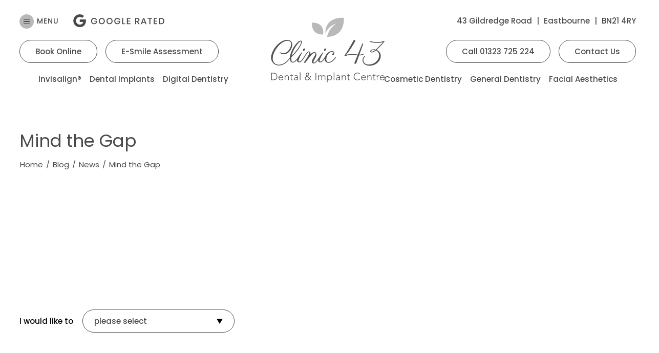

--- FILE ---
content_type: text/html; charset=utf-8
request_url: https://www.google.com/recaptcha/api2/anchor?ar=1&k=6LfmnUopAAAAAH1FAqPgqXO7AMxUA2CA3KremG6q&co=aHR0cHM6Ly93d3cuY2xpbmljNDMuY28udWs6NDQz&hl=en&v=9TiwnJFHeuIw_s0wSd3fiKfN&size=invisible&anchor-ms=20000&execute-ms=30000&cb=bh4woie71s77
body_size: 48332
content:
<!DOCTYPE HTML><html dir="ltr" lang="en"><head><meta http-equiv="Content-Type" content="text/html; charset=UTF-8">
<meta http-equiv="X-UA-Compatible" content="IE=edge">
<title>reCAPTCHA</title>
<style type="text/css">
/* cyrillic-ext */
@font-face {
  font-family: 'Roboto';
  font-style: normal;
  font-weight: 400;
  font-stretch: 100%;
  src: url(//fonts.gstatic.com/s/roboto/v48/KFO7CnqEu92Fr1ME7kSn66aGLdTylUAMa3GUBHMdazTgWw.woff2) format('woff2');
  unicode-range: U+0460-052F, U+1C80-1C8A, U+20B4, U+2DE0-2DFF, U+A640-A69F, U+FE2E-FE2F;
}
/* cyrillic */
@font-face {
  font-family: 'Roboto';
  font-style: normal;
  font-weight: 400;
  font-stretch: 100%;
  src: url(//fonts.gstatic.com/s/roboto/v48/KFO7CnqEu92Fr1ME7kSn66aGLdTylUAMa3iUBHMdazTgWw.woff2) format('woff2');
  unicode-range: U+0301, U+0400-045F, U+0490-0491, U+04B0-04B1, U+2116;
}
/* greek-ext */
@font-face {
  font-family: 'Roboto';
  font-style: normal;
  font-weight: 400;
  font-stretch: 100%;
  src: url(//fonts.gstatic.com/s/roboto/v48/KFO7CnqEu92Fr1ME7kSn66aGLdTylUAMa3CUBHMdazTgWw.woff2) format('woff2');
  unicode-range: U+1F00-1FFF;
}
/* greek */
@font-face {
  font-family: 'Roboto';
  font-style: normal;
  font-weight: 400;
  font-stretch: 100%;
  src: url(//fonts.gstatic.com/s/roboto/v48/KFO7CnqEu92Fr1ME7kSn66aGLdTylUAMa3-UBHMdazTgWw.woff2) format('woff2');
  unicode-range: U+0370-0377, U+037A-037F, U+0384-038A, U+038C, U+038E-03A1, U+03A3-03FF;
}
/* math */
@font-face {
  font-family: 'Roboto';
  font-style: normal;
  font-weight: 400;
  font-stretch: 100%;
  src: url(//fonts.gstatic.com/s/roboto/v48/KFO7CnqEu92Fr1ME7kSn66aGLdTylUAMawCUBHMdazTgWw.woff2) format('woff2');
  unicode-range: U+0302-0303, U+0305, U+0307-0308, U+0310, U+0312, U+0315, U+031A, U+0326-0327, U+032C, U+032F-0330, U+0332-0333, U+0338, U+033A, U+0346, U+034D, U+0391-03A1, U+03A3-03A9, U+03B1-03C9, U+03D1, U+03D5-03D6, U+03F0-03F1, U+03F4-03F5, U+2016-2017, U+2034-2038, U+203C, U+2040, U+2043, U+2047, U+2050, U+2057, U+205F, U+2070-2071, U+2074-208E, U+2090-209C, U+20D0-20DC, U+20E1, U+20E5-20EF, U+2100-2112, U+2114-2115, U+2117-2121, U+2123-214F, U+2190, U+2192, U+2194-21AE, U+21B0-21E5, U+21F1-21F2, U+21F4-2211, U+2213-2214, U+2216-22FF, U+2308-230B, U+2310, U+2319, U+231C-2321, U+2336-237A, U+237C, U+2395, U+239B-23B7, U+23D0, U+23DC-23E1, U+2474-2475, U+25AF, U+25B3, U+25B7, U+25BD, U+25C1, U+25CA, U+25CC, U+25FB, U+266D-266F, U+27C0-27FF, U+2900-2AFF, U+2B0E-2B11, U+2B30-2B4C, U+2BFE, U+3030, U+FF5B, U+FF5D, U+1D400-1D7FF, U+1EE00-1EEFF;
}
/* symbols */
@font-face {
  font-family: 'Roboto';
  font-style: normal;
  font-weight: 400;
  font-stretch: 100%;
  src: url(//fonts.gstatic.com/s/roboto/v48/KFO7CnqEu92Fr1ME7kSn66aGLdTylUAMaxKUBHMdazTgWw.woff2) format('woff2');
  unicode-range: U+0001-000C, U+000E-001F, U+007F-009F, U+20DD-20E0, U+20E2-20E4, U+2150-218F, U+2190, U+2192, U+2194-2199, U+21AF, U+21E6-21F0, U+21F3, U+2218-2219, U+2299, U+22C4-22C6, U+2300-243F, U+2440-244A, U+2460-24FF, U+25A0-27BF, U+2800-28FF, U+2921-2922, U+2981, U+29BF, U+29EB, U+2B00-2BFF, U+4DC0-4DFF, U+FFF9-FFFB, U+10140-1018E, U+10190-1019C, U+101A0, U+101D0-101FD, U+102E0-102FB, U+10E60-10E7E, U+1D2C0-1D2D3, U+1D2E0-1D37F, U+1F000-1F0FF, U+1F100-1F1AD, U+1F1E6-1F1FF, U+1F30D-1F30F, U+1F315, U+1F31C, U+1F31E, U+1F320-1F32C, U+1F336, U+1F378, U+1F37D, U+1F382, U+1F393-1F39F, U+1F3A7-1F3A8, U+1F3AC-1F3AF, U+1F3C2, U+1F3C4-1F3C6, U+1F3CA-1F3CE, U+1F3D4-1F3E0, U+1F3ED, U+1F3F1-1F3F3, U+1F3F5-1F3F7, U+1F408, U+1F415, U+1F41F, U+1F426, U+1F43F, U+1F441-1F442, U+1F444, U+1F446-1F449, U+1F44C-1F44E, U+1F453, U+1F46A, U+1F47D, U+1F4A3, U+1F4B0, U+1F4B3, U+1F4B9, U+1F4BB, U+1F4BF, U+1F4C8-1F4CB, U+1F4D6, U+1F4DA, U+1F4DF, U+1F4E3-1F4E6, U+1F4EA-1F4ED, U+1F4F7, U+1F4F9-1F4FB, U+1F4FD-1F4FE, U+1F503, U+1F507-1F50B, U+1F50D, U+1F512-1F513, U+1F53E-1F54A, U+1F54F-1F5FA, U+1F610, U+1F650-1F67F, U+1F687, U+1F68D, U+1F691, U+1F694, U+1F698, U+1F6AD, U+1F6B2, U+1F6B9-1F6BA, U+1F6BC, U+1F6C6-1F6CF, U+1F6D3-1F6D7, U+1F6E0-1F6EA, U+1F6F0-1F6F3, U+1F6F7-1F6FC, U+1F700-1F7FF, U+1F800-1F80B, U+1F810-1F847, U+1F850-1F859, U+1F860-1F887, U+1F890-1F8AD, U+1F8B0-1F8BB, U+1F8C0-1F8C1, U+1F900-1F90B, U+1F93B, U+1F946, U+1F984, U+1F996, U+1F9E9, U+1FA00-1FA6F, U+1FA70-1FA7C, U+1FA80-1FA89, U+1FA8F-1FAC6, U+1FACE-1FADC, U+1FADF-1FAE9, U+1FAF0-1FAF8, U+1FB00-1FBFF;
}
/* vietnamese */
@font-face {
  font-family: 'Roboto';
  font-style: normal;
  font-weight: 400;
  font-stretch: 100%;
  src: url(//fonts.gstatic.com/s/roboto/v48/KFO7CnqEu92Fr1ME7kSn66aGLdTylUAMa3OUBHMdazTgWw.woff2) format('woff2');
  unicode-range: U+0102-0103, U+0110-0111, U+0128-0129, U+0168-0169, U+01A0-01A1, U+01AF-01B0, U+0300-0301, U+0303-0304, U+0308-0309, U+0323, U+0329, U+1EA0-1EF9, U+20AB;
}
/* latin-ext */
@font-face {
  font-family: 'Roboto';
  font-style: normal;
  font-weight: 400;
  font-stretch: 100%;
  src: url(//fonts.gstatic.com/s/roboto/v48/KFO7CnqEu92Fr1ME7kSn66aGLdTylUAMa3KUBHMdazTgWw.woff2) format('woff2');
  unicode-range: U+0100-02BA, U+02BD-02C5, U+02C7-02CC, U+02CE-02D7, U+02DD-02FF, U+0304, U+0308, U+0329, U+1D00-1DBF, U+1E00-1E9F, U+1EF2-1EFF, U+2020, U+20A0-20AB, U+20AD-20C0, U+2113, U+2C60-2C7F, U+A720-A7FF;
}
/* latin */
@font-face {
  font-family: 'Roboto';
  font-style: normal;
  font-weight: 400;
  font-stretch: 100%;
  src: url(//fonts.gstatic.com/s/roboto/v48/KFO7CnqEu92Fr1ME7kSn66aGLdTylUAMa3yUBHMdazQ.woff2) format('woff2');
  unicode-range: U+0000-00FF, U+0131, U+0152-0153, U+02BB-02BC, U+02C6, U+02DA, U+02DC, U+0304, U+0308, U+0329, U+2000-206F, U+20AC, U+2122, U+2191, U+2193, U+2212, U+2215, U+FEFF, U+FFFD;
}
/* cyrillic-ext */
@font-face {
  font-family: 'Roboto';
  font-style: normal;
  font-weight: 500;
  font-stretch: 100%;
  src: url(//fonts.gstatic.com/s/roboto/v48/KFO7CnqEu92Fr1ME7kSn66aGLdTylUAMa3GUBHMdazTgWw.woff2) format('woff2');
  unicode-range: U+0460-052F, U+1C80-1C8A, U+20B4, U+2DE0-2DFF, U+A640-A69F, U+FE2E-FE2F;
}
/* cyrillic */
@font-face {
  font-family: 'Roboto';
  font-style: normal;
  font-weight: 500;
  font-stretch: 100%;
  src: url(//fonts.gstatic.com/s/roboto/v48/KFO7CnqEu92Fr1ME7kSn66aGLdTylUAMa3iUBHMdazTgWw.woff2) format('woff2');
  unicode-range: U+0301, U+0400-045F, U+0490-0491, U+04B0-04B1, U+2116;
}
/* greek-ext */
@font-face {
  font-family: 'Roboto';
  font-style: normal;
  font-weight: 500;
  font-stretch: 100%;
  src: url(//fonts.gstatic.com/s/roboto/v48/KFO7CnqEu92Fr1ME7kSn66aGLdTylUAMa3CUBHMdazTgWw.woff2) format('woff2');
  unicode-range: U+1F00-1FFF;
}
/* greek */
@font-face {
  font-family: 'Roboto';
  font-style: normal;
  font-weight: 500;
  font-stretch: 100%;
  src: url(//fonts.gstatic.com/s/roboto/v48/KFO7CnqEu92Fr1ME7kSn66aGLdTylUAMa3-UBHMdazTgWw.woff2) format('woff2');
  unicode-range: U+0370-0377, U+037A-037F, U+0384-038A, U+038C, U+038E-03A1, U+03A3-03FF;
}
/* math */
@font-face {
  font-family: 'Roboto';
  font-style: normal;
  font-weight: 500;
  font-stretch: 100%;
  src: url(//fonts.gstatic.com/s/roboto/v48/KFO7CnqEu92Fr1ME7kSn66aGLdTylUAMawCUBHMdazTgWw.woff2) format('woff2');
  unicode-range: U+0302-0303, U+0305, U+0307-0308, U+0310, U+0312, U+0315, U+031A, U+0326-0327, U+032C, U+032F-0330, U+0332-0333, U+0338, U+033A, U+0346, U+034D, U+0391-03A1, U+03A3-03A9, U+03B1-03C9, U+03D1, U+03D5-03D6, U+03F0-03F1, U+03F4-03F5, U+2016-2017, U+2034-2038, U+203C, U+2040, U+2043, U+2047, U+2050, U+2057, U+205F, U+2070-2071, U+2074-208E, U+2090-209C, U+20D0-20DC, U+20E1, U+20E5-20EF, U+2100-2112, U+2114-2115, U+2117-2121, U+2123-214F, U+2190, U+2192, U+2194-21AE, U+21B0-21E5, U+21F1-21F2, U+21F4-2211, U+2213-2214, U+2216-22FF, U+2308-230B, U+2310, U+2319, U+231C-2321, U+2336-237A, U+237C, U+2395, U+239B-23B7, U+23D0, U+23DC-23E1, U+2474-2475, U+25AF, U+25B3, U+25B7, U+25BD, U+25C1, U+25CA, U+25CC, U+25FB, U+266D-266F, U+27C0-27FF, U+2900-2AFF, U+2B0E-2B11, U+2B30-2B4C, U+2BFE, U+3030, U+FF5B, U+FF5D, U+1D400-1D7FF, U+1EE00-1EEFF;
}
/* symbols */
@font-face {
  font-family: 'Roboto';
  font-style: normal;
  font-weight: 500;
  font-stretch: 100%;
  src: url(//fonts.gstatic.com/s/roboto/v48/KFO7CnqEu92Fr1ME7kSn66aGLdTylUAMaxKUBHMdazTgWw.woff2) format('woff2');
  unicode-range: U+0001-000C, U+000E-001F, U+007F-009F, U+20DD-20E0, U+20E2-20E4, U+2150-218F, U+2190, U+2192, U+2194-2199, U+21AF, U+21E6-21F0, U+21F3, U+2218-2219, U+2299, U+22C4-22C6, U+2300-243F, U+2440-244A, U+2460-24FF, U+25A0-27BF, U+2800-28FF, U+2921-2922, U+2981, U+29BF, U+29EB, U+2B00-2BFF, U+4DC0-4DFF, U+FFF9-FFFB, U+10140-1018E, U+10190-1019C, U+101A0, U+101D0-101FD, U+102E0-102FB, U+10E60-10E7E, U+1D2C0-1D2D3, U+1D2E0-1D37F, U+1F000-1F0FF, U+1F100-1F1AD, U+1F1E6-1F1FF, U+1F30D-1F30F, U+1F315, U+1F31C, U+1F31E, U+1F320-1F32C, U+1F336, U+1F378, U+1F37D, U+1F382, U+1F393-1F39F, U+1F3A7-1F3A8, U+1F3AC-1F3AF, U+1F3C2, U+1F3C4-1F3C6, U+1F3CA-1F3CE, U+1F3D4-1F3E0, U+1F3ED, U+1F3F1-1F3F3, U+1F3F5-1F3F7, U+1F408, U+1F415, U+1F41F, U+1F426, U+1F43F, U+1F441-1F442, U+1F444, U+1F446-1F449, U+1F44C-1F44E, U+1F453, U+1F46A, U+1F47D, U+1F4A3, U+1F4B0, U+1F4B3, U+1F4B9, U+1F4BB, U+1F4BF, U+1F4C8-1F4CB, U+1F4D6, U+1F4DA, U+1F4DF, U+1F4E3-1F4E6, U+1F4EA-1F4ED, U+1F4F7, U+1F4F9-1F4FB, U+1F4FD-1F4FE, U+1F503, U+1F507-1F50B, U+1F50D, U+1F512-1F513, U+1F53E-1F54A, U+1F54F-1F5FA, U+1F610, U+1F650-1F67F, U+1F687, U+1F68D, U+1F691, U+1F694, U+1F698, U+1F6AD, U+1F6B2, U+1F6B9-1F6BA, U+1F6BC, U+1F6C6-1F6CF, U+1F6D3-1F6D7, U+1F6E0-1F6EA, U+1F6F0-1F6F3, U+1F6F7-1F6FC, U+1F700-1F7FF, U+1F800-1F80B, U+1F810-1F847, U+1F850-1F859, U+1F860-1F887, U+1F890-1F8AD, U+1F8B0-1F8BB, U+1F8C0-1F8C1, U+1F900-1F90B, U+1F93B, U+1F946, U+1F984, U+1F996, U+1F9E9, U+1FA00-1FA6F, U+1FA70-1FA7C, U+1FA80-1FA89, U+1FA8F-1FAC6, U+1FACE-1FADC, U+1FADF-1FAE9, U+1FAF0-1FAF8, U+1FB00-1FBFF;
}
/* vietnamese */
@font-face {
  font-family: 'Roboto';
  font-style: normal;
  font-weight: 500;
  font-stretch: 100%;
  src: url(//fonts.gstatic.com/s/roboto/v48/KFO7CnqEu92Fr1ME7kSn66aGLdTylUAMa3OUBHMdazTgWw.woff2) format('woff2');
  unicode-range: U+0102-0103, U+0110-0111, U+0128-0129, U+0168-0169, U+01A0-01A1, U+01AF-01B0, U+0300-0301, U+0303-0304, U+0308-0309, U+0323, U+0329, U+1EA0-1EF9, U+20AB;
}
/* latin-ext */
@font-face {
  font-family: 'Roboto';
  font-style: normal;
  font-weight: 500;
  font-stretch: 100%;
  src: url(//fonts.gstatic.com/s/roboto/v48/KFO7CnqEu92Fr1ME7kSn66aGLdTylUAMa3KUBHMdazTgWw.woff2) format('woff2');
  unicode-range: U+0100-02BA, U+02BD-02C5, U+02C7-02CC, U+02CE-02D7, U+02DD-02FF, U+0304, U+0308, U+0329, U+1D00-1DBF, U+1E00-1E9F, U+1EF2-1EFF, U+2020, U+20A0-20AB, U+20AD-20C0, U+2113, U+2C60-2C7F, U+A720-A7FF;
}
/* latin */
@font-face {
  font-family: 'Roboto';
  font-style: normal;
  font-weight: 500;
  font-stretch: 100%;
  src: url(//fonts.gstatic.com/s/roboto/v48/KFO7CnqEu92Fr1ME7kSn66aGLdTylUAMa3yUBHMdazQ.woff2) format('woff2');
  unicode-range: U+0000-00FF, U+0131, U+0152-0153, U+02BB-02BC, U+02C6, U+02DA, U+02DC, U+0304, U+0308, U+0329, U+2000-206F, U+20AC, U+2122, U+2191, U+2193, U+2212, U+2215, U+FEFF, U+FFFD;
}
/* cyrillic-ext */
@font-face {
  font-family: 'Roboto';
  font-style: normal;
  font-weight: 900;
  font-stretch: 100%;
  src: url(//fonts.gstatic.com/s/roboto/v48/KFO7CnqEu92Fr1ME7kSn66aGLdTylUAMa3GUBHMdazTgWw.woff2) format('woff2');
  unicode-range: U+0460-052F, U+1C80-1C8A, U+20B4, U+2DE0-2DFF, U+A640-A69F, U+FE2E-FE2F;
}
/* cyrillic */
@font-face {
  font-family: 'Roboto';
  font-style: normal;
  font-weight: 900;
  font-stretch: 100%;
  src: url(//fonts.gstatic.com/s/roboto/v48/KFO7CnqEu92Fr1ME7kSn66aGLdTylUAMa3iUBHMdazTgWw.woff2) format('woff2');
  unicode-range: U+0301, U+0400-045F, U+0490-0491, U+04B0-04B1, U+2116;
}
/* greek-ext */
@font-face {
  font-family: 'Roboto';
  font-style: normal;
  font-weight: 900;
  font-stretch: 100%;
  src: url(//fonts.gstatic.com/s/roboto/v48/KFO7CnqEu92Fr1ME7kSn66aGLdTylUAMa3CUBHMdazTgWw.woff2) format('woff2');
  unicode-range: U+1F00-1FFF;
}
/* greek */
@font-face {
  font-family: 'Roboto';
  font-style: normal;
  font-weight: 900;
  font-stretch: 100%;
  src: url(//fonts.gstatic.com/s/roboto/v48/KFO7CnqEu92Fr1ME7kSn66aGLdTylUAMa3-UBHMdazTgWw.woff2) format('woff2');
  unicode-range: U+0370-0377, U+037A-037F, U+0384-038A, U+038C, U+038E-03A1, U+03A3-03FF;
}
/* math */
@font-face {
  font-family: 'Roboto';
  font-style: normal;
  font-weight: 900;
  font-stretch: 100%;
  src: url(//fonts.gstatic.com/s/roboto/v48/KFO7CnqEu92Fr1ME7kSn66aGLdTylUAMawCUBHMdazTgWw.woff2) format('woff2');
  unicode-range: U+0302-0303, U+0305, U+0307-0308, U+0310, U+0312, U+0315, U+031A, U+0326-0327, U+032C, U+032F-0330, U+0332-0333, U+0338, U+033A, U+0346, U+034D, U+0391-03A1, U+03A3-03A9, U+03B1-03C9, U+03D1, U+03D5-03D6, U+03F0-03F1, U+03F4-03F5, U+2016-2017, U+2034-2038, U+203C, U+2040, U+2043, U+2047, U+2050, U+2057, U+205F, U+2070-2071, U+2074-208E, U+2090-209C, U+20D0-20DC, U+20E1, U+20E5-20EF, U+2100-2112, U+2114-2115, U+2117-2121, U+2123-214F, U+2190, U+2192, U+2194-21AE, U+21B0-21E5, U+21F1-21F2, U+21F4-2211, U+2213-2214, U+2216-22FF, U+2308-230B, U+2310, U+2319, U+231C-2321, U+2336-237A, U+237C, U+2395, U+239B-23B7, U+23D0, U+23DC-23E1, U+2474-2475, U+25AF, U+25B3, U+25B7, U+25BD, U+25C1, U+25CA, U+25CC, U+25FB, U+266D-266F, U+27C0-27FF, U+2900-2AFF, U+2B0E-2B11, U+2B30-2B4C, U+2BFE, U+3030, U+FF5B, U+FF5D, U+1D400-1D7FF, U+1EE00-1EEFF;
}
/* symbols */
@font-face {
  font-family: 'Roboto';
  font-style: normal;
  font-weight: 900;
  font-stretch: 100%;
  src: url(//fonts.gstatic.com/s/roboto/v48/KFO7CnqEu92Fr1ME7kSn66aGLdTylUAMaxKUBHMdazTgWw.woff2) format('woff2');
  unicode-range: U+0001-000C, U+000E-001F, U+007F-009F, U+20DD-20E0, U+20E2-20E4, U+2150-218F, U+2190, U+2192, U+2194-2199, U+21AF, U+21E6-21F0, U+21F3, U+2218-2219, U+2299, U+22C4-22C6, U+2300-243F, U+2440-244A, U+2460-24FF, U+25A0-27BF, U+2800-28FF, U+2921-2922, U+2981, U+29BF, U+29EB, U+2B00-2BFF, U+4DC0-4DFF, U+FFF9-FFFB, U+10140-1018E, U+10190-1019C, U+101A0, U+101D0-101FD, U+102E0-102FB, U+10E60-10E7E, U+1D2C0-1D2D3, U+1D2E0-1D37F, U+1F000-1F0FF, U+1F100-1F1AD, U+1F1E6-1F1FF, U+1F30D-1F30F, U+1F315, U+1F31C, U+1F31E, U+1F320-1F32C, U+1F336, U+1F378, U+1F37D, U+1F382, U+1F393-1F39F, U+1F3A7-1F3A8, U+1F3AC-1F3AF, U+1F3C2, U+1F3C4-1F3C6, U+1F3CA-1F3CE, U+1F3D4-1F3E0, U+1F3ED, U+1F3F1-1F3F3, U+1F3F5-1F3F7, U+1F408, U+1F415, U+1F41F, U+1F426, U+1F43F, U+1F441-1F442, U+1F444, U+1F446-1F449, U+1F44C-1F44E, U+1F453, U+1F46A, U+1F47D, U+1F4A3, U+1F4B0, U+1F4B3, U+1F4B9, U+1F4BB, U+1F4BF, U+1F4C8-1F4CB, U+1F4D6, U+1F4DA, U+1F4DF, U+1F4E3-1F4E6, U+1F4EA-1F4ED, U+1F4F7, U+1F4F9-1F4FB, U+1F4FD-1F4FE, U+1F503, U+1F507-1F50B, U+1F50D, U+1F512-1F513, U+1F53E-1F54A, U+1F54F-1F5FA, U+1F610, U+1F650-1F67F, U+1F687, U+1F68D, U+1F691, U+1F694, U+1F698, U+1F6AD, U+1F6B2, U+1F6B9-1F6BA, U+1F6BC, U+1F6C6-1F6CF, U+1F6D3-1F6D7, U+1F6E0-1F6EA, U+1F6F0-1F6F3, U+1F6F7-1F6FC, U+1F700-1F7FF, U+1F800-1F80B, U+1F810-1F847, U+1F850-1F859, U+1F860-1F887, U+1F890-1F8AD, U+1F8B0-1F8BB, U+1F8C0-1F8C1, U+1F900-1F90B, U+1F93B, U+1F946, U+1F984, U+1F996, U+1F9E9, U+1FA00-1FA6F, U+1FA70-1FA7C, U+1FA80-1FA89, U+1FA8F-1FAC6, U+1FACE-1FADC, U+1FADF-1FAE9, U+1FAF0-1FAF8, U+1FB00-1FBFF;
}
/* vietnamese */
@font-face {
  font-family: 'Roboto';
  font-style: normal;
  font-weight: 900;
  font-stretch: 100%;
  src: url(//fonts.gstatic.com/s/roboto/v48/KFO7CnqEu92Fr1ME7kSn66aGLdTylUAMa3OUBHMdazTgWw.woff2) format('woff2');
  unicode-range: U+0102-0103, U+0110-0111, U+0128-0129, U+0168-0169, U+01A0-01A1, U+01AF-01B0, U+0300-0301, U+0303-0304, U+0308-0309, U+0323, U+0329, U+1EA0-1EF9, U+20AB;
}
/* latin-ext */
@font-face {
  font-family: 'Roboto';
  font-style: normal;
  font-weight: 900;
  font-stretch: 100%;
  src: url(//fonts.gstatic.com/s/roboto/v48/KFO7CnqEu92Fr1ME7kSn66aGLdTylUAMa3KUBHMdazTgWw.woff2) format('woff2');
  unicode-range: U+0100-02BA, U+02BD-02C5, U+02C7-02CC, U+02CE-02D7, U+02DD-02FF, U+0304, U+0308, U+0329, U+1D00-1DBF, U+1E00-1E9F, U+1EF2-1EFF, U+2020, U+20A0-20AB, U+20AD-20C0, U+2113, U+2C60-2C7F, U+A720-A7FF;
}
/* latin */
@font-face {
  font-family: 'Roboto';
  font-style: normal;
  font-weight: 900;
  font-stretch: 100%;
  src: url(//fonts.gstatic.com/s/roboto/v48/KFO7CnqEu92Fr1ME7kSn66aGLdTylUAMa3yUBHMdazQ.woff2) format('woff2');
  unicode-range: U+0000-00FF, U+0131, U+0152-0153, U+02BB-02BC, U+02C6, U+02DA, U+02DC, U+0304, U+0308, U+0329, U+2000-206F, U+20AC, U+2122, U+2191, U+2193, U+2212, U+2215, U+FEFF, U+FFFD;
}

</style>
<link rel="stylesheet" type="text/css" href="https://www.gstatic.com/recaptcha/releases/9TiwnJFHeuIw_s0wSd3fiKfN/styles__ltr.css">
<script nonce="LjKvftP0IM2oU-V1jbLOLg" type="text/javascript">window['__recaptcha_api'] = 'https://www.google.com/recaptcha/api2/';</script>
<script type="text/javascript" src="https://www.gstatic.com/recaptcha/releases/9TiwnJFHeuIw_s0wSd3fiKfN/recaptcha__en.js" nonce="LjKvftP0IM2oU-V1jbLOLg">
      
    </script></head>
<body><div id="rc-anchor-alert" class="rc-anchor-alert"></div>
<input type="hidden" id="recaptcha-token" value="[base64]">
<script type="text/javascript" nonce="LjKvftP0IM2oU-V1jbLOLg">
      recaptcha.anchor.Main.init("[\x22ainput\x22,[\x22bgdata\x22,\x22\x22,\[base64]/[base64]/UltIKytdPWE6KGE8MjA0OD9SW0grK109YT4+NnwxOTI6KChhJjY0NTEyKT09NTUyOTYmJnErMTxoLmxlbmd0aCYmKGguY2hhckNvZGVBdChxKzEpJjY0NTEyKT09NTYzMjA/[base64]/MjU1OlI/[base64]/[base64]/[base64]/[base64]/[base64]/[base64]/[base64]/[base64]/[base64]/[base64]\x22,\[base64]\\u003d\x22,\x22w5jCjsKVwp7DqMOGwqTDvsKQwqMVw4RARcKJw7HCmicVVkgMw5EwV8KiwoDCgsKmw6RvwrPCkcOkccOAwqzCl8OAR0DDrsKYwqsGw4Aow4Z8UG4YwopXI38gNsKhZU/DrkQvOX4Vw5jDocO7bcOrV8OGw70Iw65mw7LCt8KxwqPCqcKADjTDrFrDuwFSdyvCqMO5wrs0SC1aw7TChEdRworCt8KxIMOQwpILwoNHwqxOwptywqHDgkfCg1PDkR/DrD7CrxtOFcOdB8KHSlvDoBzDqhgsEMKuwrXCksKsw7wLZMOYFcORwrXClMKONkXDhMOHwqQ7wpx8w4DCvMOQV1LCh8KAGcOow4LCo8KpwroEwrYsGSXDo8KKZVjCowfCsUYRRlh8cMOkw7XCpH9ZKFvDqsKmEcOaNcOfCDY7cVo9LQ/CkGTDhMKew4zCjcKiwrV7w7XDvhvCuQ/CtTXCs8OCw4rCqMOiwrEAwq0+KwJ7cFprw5rDmU/DhRbCkyrCgsKnIi5SXEpnwo8rwrVad8Kow4ZwbFDCkcKxw7bClsKCYcOiacKaw6HCs8KQwoXDgz3CqcOPw57DqsKKG2YFwoDCtsO9woHDjDRow7vDt8KFw5DCrRkQw60kIsK3Xw3CmMKnw5EGf8O7LWTDiG90FUJpaMK6w6BcIy/DiXbCkwN+IF1dSyrDiMOdwrjCoX/CrDcyZSN/wrwsG3ItwqPCp8KlwrlIw75/w6rDmsKYwrs4w4smwprDkxvCvBTCnsKIwpfDniHCnlrDtMOFwpMNwpFZwpF9NsOUwp3DjQUUVcKJw6QAfcODEsO1YsKvchF/OcKDFMONVHk6RkpZw5xkw7rDpmg3ZMKlG0wDwpZuNnnCjwfDpsOFwqYywrDCkcK8wp/Ds1/DjFo1wpcpf8O9w7lPw6fDlMOwB8KVw7XCgwYaw78uDsKSw6EdTGAdw4vDjsKZDMOjw7AETgDCicO6ZsK9w6zCvMOrw4xFFsOHwovCrsK8e8KFXBzDqsOKwqnCujLDqxTCrMKuwoHCgsOtV8OXwoPCmcOfQXvCqGnDjxHDmcO6wrlqwoHDnxIYw4xfwr94D8KMwq/[base64]/DqDbDisKBKXDChjTDsyTCuCFqIMKbBn/Drzt/w4dGw69dwrHDm3hXwoBzwoPDvMKhw78Ywp3DtcK/OiZwO8K2fMO7CcK4wqLCqWLCjx7Djgo7wo/CgHTCiVMZRMKhw6/CvsKJwrnCqsOww7nCncOIXMK3wp3DvQPDhxzDiMO6dMKxOcOTLiR6w7jDkDbDncOQLsKnY8KpCx0dE8O7bMOVVjHDmD9dbsKYw5DDscOewq7Dq0Upw4gTw4YZw4NDwr/[base64]/[base64]/CtMKnwqlTTMO4wqrDk3E/LhzCrR0XwqUcwpogwqvCrF7CncOIw6vDhH9twqPCqcOxKwnChcOtw7l+wozChh5aw7A4wrMvw7pLw5HDqMOLfMODwooPwrRvMMK1B8O1diXCq2nDqMOIXsKefsKJwqlbw51/NcOWwqQ+wowCwo8tJMKSwqzCo8OeY0UFw6AQwrjCnsOdM8OPwqPClMKOwpdkw7vDhMKjw7XDvMORCRYywoBdw4Y8Kj5Cw55CBMKXFsKawopwwrF9wqzCvMKgwrw/bsKywpzCqMORFVfDq8K/[base64]/CgRJtwq/DhzXCqMOtA152wpl1UltVw5DDkFbDm8K7esKJDRB0YsONwqPDgDfCg8KYB8OWwrbCtw/[base64]/[base64]/wrYKw6DCmQoAMwQ6w4fDlkVXw4LDo8Kkw5k/wpgbw47ClsOsSSwZIgfDhH1wScODKMOQRnjCscKubnp7woDDnsOow5HCsmHDgcKhbU4XwoN3wrLCvUbDkMKkw4LCusKlwp3CvcK+wqlre8KfM3h5wqo2UHhcw70KwqjCqsOuwrVsL8KYd8OHHsK2DFLDj2fDux0vw67CjsOubCshRCDDrSs7LW/CisKHZ0fDiCTCn1nDqWxHw65cfAnCucOCa8Khw7TCmMKFw5rCk08PMMKKRmLDt8K3w4vDjA3CojjDlcOeacOhFsKww5Raw7zDqxc4RXBpw6o4w45EITRceWJRw7Q4w5lLw7vDo1ApFVDCisOzw5Vew5cGwr/DisK8wr3DiMK4TsORUCNQw71TwqURwqIQw5ksw5jCgjzCm0fDicOHw6tnPhZwwrvDj8KOW8ONYFc8wp8cYgMta8OrORg7Y8O/[base64]/[base64]/WsOURHdPw6DCtVPChMKFO3PCqEzCpBhfwrfDk2TCgcO/wpvCjxNtb8Kxe8KHw7BZSsKdw5occsOMwrHCkDUiSwk4W3/DmzI4wpICbQEIfD9nw6AzwojDgSdDH8OmUR7DsAPCk2bDqMKRacKww6VRUwg0wqBFYRdmQMOGezAYworDlnNBwr5eYcKxHRUXHsOLw77DrMOAwqvDjsOLWMOZwp4AS8KUw5LDuMOewqnDnkcHQhrDs3cEwp/CnXrDuj4xwp4pPsO8wo/DrcOOw5PCu8OkC3vDoxQHw6fDv8ODF8O0w6k/w5/[base64]/DqWzCswXDh1NGc8K7w5Fcd8Kvw7VzT1vCm8KRHAwlGsKowo3CuRvCiig5Ml1Nw5nCjsOIacOqw4JIwq1LwpMGw7lkUsKhw6/DqcOxdQrDhMOawqzCvMOJM3HCsMKmw6XCmBPDkWnDhcOFRwYLbcKXw61swoTDr3vDvcKaDMKEfTXDlFTCncKEE8OeEmIvw7oxW8KWwqNeMcKmWxoNw5jCo8OhwqkAwq46Mz3DuV8Ow7nDi8KXwpDCpcKYwolFQx/CvMOadHsPwrzCk8KeWBRLH8Ogwq7DnR/Ds8ODB2IewpzDocKCP8OrEFXCrMO6wrzDhcKFw6vCuDxTw7klbjp8wphSdExpQVfDh8K2FX/[base64]/Cizo2UMKtw4zDucK5wrbDscOadcKewoLDvcKgLcONwo7Dg8KBw6XDs34fKmMLw7/DoS7CgiBzw7AnNmsFwoMndsKCwrUswoHDkMKDJMKoAyF5TUXCicOoEQBAR8KCwpwVO8O4w4/DvSggb8KKKcOOwrzDuEPDo8ONw7pKB8KBw7zDgQw3wq7CqMOuw6hwXnhQSsKALgbCmgl8w6U2wr7DvQzCoj3Cv8KWw6Enw6rDmkvCicKRw7/CriDDn8KeSMO1w4krfnLCtsO3dD0owo1ew4/[base64]/Ci0cUV3LClD4iF8OXXcOcw7gmdsKAUMOeGmI+w5XCjMO0eB3CrcKywr0tey7DosOJw5wiw5FwFsO3BcKIFA3DlA5qbsOcw7PDkhUhYMOjHMKjw6ZqcsKww6MqGS0Uwr03Q0PCicO2woccRznChVMRLknDrzhfUcOswq/CvFEIw7vDnMOSwocKFMOTw5LDrcOsSMO0w5vDl2bDiRQbLcOPwpcgwpsAJMO/[base64]/w5zDgwAVw7oywrnDpcKZw4TDpzjChR/DvBfDpy/Cr8OMwq3DrsOWwpwfE3MhLUszSkrDmFvDhsOOw6bCqMKmRcKXwq53cyPDjUMwEw3DvXxwFMOQPcKnACLCsnfCrzrClnrDminCs8OQECVcw7PDoMOpF2/Ct8KVbMOQwp15woPDm8OUw4/CpMOTw4TCsMO3F8KRdF7DscKCfXQ4w4/DugvCisKOI8K+wqF7wo/[base64]/DvWjDncKXRzvCkcK5wpTDgFDDmi3DlQg+w6p5M8OfccOwwq/[base64]/CocKRw4jDvhXDnGUPw4fCoMOewosbw6/DncOYUcKaU8KkwpvCk8KeSgsyDnHCvMOTJ8OMwoUOIMOyLU7DvcKiI8KFNwrDpAzCmcKYw5DCi3bDncOqPMKhw5nCuwRKDx/Ch3MYwrPDucKUOsOxSsKKO8KRw6DDt2DCsMOewrnDrcKfFEVfw6LDn8OnwoDClEYORcOhw6/[base64]/[base64]/EzPDj8OlAcKDwrbCp2/Ck8K3w6kbw6fCtFbCqRXCu8OuacOQw4suScOhw5HDlsKJw6lfwqzCuGPCtwAzEBMxM1cGYsOzWlbCoQDDmMOlwojDgMK8w6UMw6TCtCE3woJ6woXCn8KVSDZkOMKBX8KDccKIwr3CisOzw5/DhyDDgAFWR8OqAsKcCMKuLcOqwpzCh38Dwp7CtUxfwowOw4EMw73DtcKcwrrCnGLCjlrDiMOmGjDDlTnClcOOI05/[base64]/CocOcZRdow5DDu8OFex/DkSBTw4nDg1QjwpMMMmzDtxlnw4ctFxzCpwjDqHTCtVBuMm8VGcOpw7NxA8KOGyfDpsOJwrPDisO0R8KtbMKJwqTCnHrDjcOdcFwMw77Cr3rDmMKbC8ODGsOKw4nDscKGCsOJwr3CosO8K8Ojw7jCqsKcwqzCkcO0QQZNw4/[base64]/UcKKQMOhJSQ4w7fDhsKXEsKcJEQFA8KtOB3Do8K8w4oHXWTDr3XCsGvDpcOxw7HCqgHCkifDsMO7wo8aw5pnwpcHwrbCtMKPwqHCljx7w5QAeSzDl8O2w51nXCMMdko6aEfCoMKiawImARpiasOxCsOyPMOoUivCp8K+BTDDs8OUAMKkw47DvDt8DiRBwr0pXcKnwp/CizJUE8KlcjfDpsOhwotgw5k2AsOiCTLDmRbCgyAvwrwuw5rDuMKZw7vCsFQkCl9dZcOKJ8OBJMOKw6rDhj4UwpnCg8OXWSo7YcOAEMKew4fDhsO7PEbDuMKUw5wgw7IFaQTDpMKpTRzCnEZuw53CpMKELsKXwqrCtRwGw4TDiMOFWMOtC8KbwoZ2bjrCljEWNE5Gwp/Drg8RPMODw4fCnD/Ck8OCwoJoTAjClELDmMOcw5ZRUXhmwpFjSUbCjEzCqcOjfHgFw5HDkUsTZ19bcUYlGBnDjQ9Sw5Mbwq5BM8K2w4ZybsOnWsKiw45Dw7MxOSk7w77DvGBBw5Z7IcOzw54gwqnCg1XCsRlce8Osw7IUwr0LcMK+wq/ChBbDoVfDlsKAw6fDo2NiQyxbwp/DqB0sw7rCnwvDmErClVcow7xQZMKXw6ghwp9Sw4U7B8KCwpfCm8KTw6VDV0DDlMOpIC5fGsKPVcO+CDHDqcOxD8KwF2pfccKJS0bCscOEwpjDs8K5NGzDtsOqw5XCmsKefhE3woPCvlTCgWQJwpwpQsKswqgmwpMzAcKawpfCu1XChwgOw5rCtsKTP3HDkMO/[base64]/EQbDtxxzVMOAWADDmRkCZcKpw4xPMGJ9UsOaw4h3CsKeEMOYGHh8DHXCkMO4R8OTYw7CtMOEHGvCil3Chmsfw6bDmjoUdsK2w57CvlwRXTgqwq/CsMO8IQ5vI8O2P8O1w5vCsSvCo8OuasOPw6Fhw6XCkcKGw5/Dk1LDqF7DncO+wpnCgQzDpTfCmMOuw7Rjw71FwpcRZil2wr3DusKGw5Evw6/DocKMX8K0w45nKMOhw5AYFEXCvX1cw7dpw5Egw6QzwpXCp8OUO0PCqVTDixPCqRjDqMKFwo/CjcOBRcOVc8OxZVN4w7diw4fCuXDDs8OATsOUw4VIwonDpCdrHxbDoRnClwVDwoDDgB06LCjDmcKZTDZbw7EKbMODOyjCgGUqdMOZw41Pw6DDg8KxUAzDr8KHwppaDMOjdg3DtBg/[base64]/wrjDgG7DpVIZwrHCtsO3woJuCMKCf8OAMw3DscK8EFVGwrlpLnoBTQrCq8KGwqorQFxdG8OxwqbDk3HDnMKowr50w7Ubw7fDucK2KxpoUcOJe0nCrDbCgcOLwrdHHEfCnsKlVnHDisKnw4oRw4tTw5hpCEDDv8OQEsK+SMOgdVtxwo/Dg35TFBPCl3JhK8KgCAxNwo/CtMOvMmnDjMKVJsKEw5vCsMKcN8O/wqEHworDs8OgDMOPw5rCocKZQsK8fA/CuxfCojkTfcKGw7nDn8Oaw6x1w5wDNsKNw5h4CT/DmwRiKsOQAMKZCRIJw69mWsOtV8KnwqHCu8KjwrRUQAbCtMOWwoLCjAjDoTTDrsObFsKhwpLCkEjDlG/DhTTCm1gSwp47bsOiw5fCgsO6w746wrvDosOLcQs2w4h4dMOGIElKwqQQw6nDoGpRc0/CrCTCocKQw6hqJ8OxwoAUw4wfwoLDtMKrMzV7wrTCrWAyW8KxNcKMDMO2wpfCo3oHRMKawqHDr8OpMmAhw5TDv8KKw4ZOZcKRwpLCgx0LMkjDjzLDvsOfw5sww4bCjcKMwqjDmDjDj3nCoTbDpsOswoVvwrlHdMKUwqZEZS8VTsK5YktPJ8KmwqJsw7TCri/DlnXDnlHDpsKvw5fChlzDscK6wobCgn3DocOcw7XCqQdrw6wFw6NBw4k0ZFwMGsKuw4c2wqXDmcOWwrDDqMKOTDXCg8KFZREqbMKGSMOfd8Kcw7QHG8KAwrRKPDXDncONwrfCmWMPwoHDvCHCnCfCuR0/HUFcwoTCjVHCgsKkXcOIwpUGLcKVMMOdwq3CmUpieDAxH8K1w6AFwr89woFVw5rDghLCuMOuw452w7/Cglo0w7EHfMOqEljChMKdw6fDhzXDtMKKworCngdQwq5pw4kTwpAlw5A7c8O8DhzCo03CrMOsfWbCu8Kywo/CmMOaLVVqw4TDkTpMZy/CijjCvHR4wrdtwpXCisOoIQcdwrwHRsOVHDvDpixHRsKKwrXDgQfCtsK7w5MrWgjCjnJ1AWnCl3sww5zCuzJsw7LCpcO6WyzCtcOQw6PDqRNSJURkw6x5Nk3Cn0sowqTCisK8wq7DrDPCrsKDT17ClFzCuQ1tMiQFw68uY8OVNMKAw6/DuBLDk0PDlVk4WnwFw78KB8KowrtLw7E8ZXVkL8OcWVjCvMODf0YBwqzDuEjCrW7CkhnCpX9USUo4w71yw4fDiCDCl33DuMONwoUTwp/Cq2ApGixgwoTCv1MXFyZGNRXCtMOnw7w/wrMxw4c/[base64]/MsKPesKAM8O4VwXCm1dYJcKgwqPDg8KIwpPDhWIGEMKYwpvDlMKkVFEnwq/CmcK+JG7Cs10vaQHDmgwdbsO7XTLDjQIxVEzCgsKABQLCtkdOwpB/BcOEZcKdwo7DncOwwrwow67CnWPCl8KFwrnCjzw1wqvCtsKqwr07wpYmQMO2wphcCcO/ZDw6wonDgMOGw7Fvwp4xwoTCtMKoacOaOcK5N8KcBsK5w7k8LzHDjkjDkcKyw6EuX8OEIsKLYXbDj8KMwrwKwq/CpUPDtUbCpsK4w7gKw6gIRMOPwpHDkMO8XMK+RsO4w7HDimYYwp8XfQEXw6ktwqZTwrMJbn0swpjCvncLWsKRw5pmwr/Dr1jDrThOZl7DknjCmsKRwpR1wovCgjzDocOiwrfCucOQRS95wq/[base64]/N8ObwqpPwrHDlcOfwqZeYRgpwr7CqsOzZnLClcOVXsKGw6gew4MaEsOhQcO6J8KOw60pY8OIBTXCiCAsRFp6woDDpWAIwoHDvsKja8KqcsOswovDjsOTHUjDuMOXKUIuw7TCksOrBcKCJy/DncKQRHLCkMKiwownw6Ztwq/ChcKnDnl7CMO6enjDvmUiGMOAEE3Cq8K2w78/fDPCkRjDqXzCvknDh28Iwo1/[base64]/[base64]/Q8OheATDtcKIworDj8K3wr8iVk16LzwcwpvCoCIawqk6aFHDlB3DqMKzMcOAw7TDvytFQnvDnXvDrBjCssO6FsKwwqfDlT7ChnLDpsOxZ01nS8ObPsKJW3g6A0d6woDCm0N/w7nCucKLwrc+w6jCh8KIw5xTPUsaNcOhw6DDtTVBPMO/[base64]/DncKVXXDDkzFgw6x/w6x/CsK0VV7DtAw+b8O4WcKOw7rDpsKfW3dSD8OGN0chw5zCi0A9F0FNJ2Rbf0w7dMK9VMKTwqwSOMOrAsOdOsKqAcO8MsOMO8K5FsOkw68KwqsvRsOow596ShUtFV10H8KYYjBSBlVvwqDDtsOhw5dDw4VGw5R0wqd6NRVdWmfDh8KZw6tnW3fDksO/BcK7w67DgcOvZcK+XwLDnWnCrTkLwpTCncOFUBDCisO6IMKjw5sIw6HDtSFJwpJUMno8wq7DvXrCqsOHCMO7w7/DgsKSwrvCqgHCmsODbMOxw6dqwpXDk8OQw5DCoMKzMMK6XUwubcKrIHXDjRrDncO4KMOIwq7CicOROxpowqTDrsOAw7cYw73Cn0TDncO1w4nDrsKWw7/CqcOpwpwNGyRMPw/[base64]/CsUvCrcKfwp0AZh3CmsK4IVzDh8OYX0fCljbCgUBPTcO2w6rDuMKmw5YPBcKGBsK5wpMwwq/CokNmMsOJTcOSFQofw5DDgUxmwrMxMMKuVMOfCW/DixEpD8ONw7LCujjCiMKWRcO2Ryw8E1JpwrBXLVnDsWEEwoXDrGbCun9uORXDhSbDgsOPw6sZw7vDiMOlLcKTaDFnTMOjwrMsEGjDlMKbFcKnwqPCuRFhH8OHw44yT8O1w5Eea2VVwplyw5rDgG9fFsOEw4/[base64]/Ji9FwpALw40NCm3CliR9wogKw4V0BG8RRsOjB8ORVMK2OcOGw4huw77CksOiF1zCjThCwpcUU8Khw4vDv2hlVFzCpjbDmU5Mw7TCjVIOV8OQfhbCuWzCoD5SPDHDncOEwpFAV8KqesKiwoBGw6ITw48DVW5SwqjClsOgw7fClWsYw4/[base64]/DucKQLg1jcMKLwp/[base64]/[base64]/[base64]/wpjDi0peaQNwUcOZw4/DncOlOMKjwpFawrInOjp0wozCuWQ+w6bDjlsGw6/Dhkprw6lpw5HDqgp+wrIbwrTDoMKidF/Cix5NdMKkVsKVwr/DrMKRNxlfa8OBw7rDnSXCkMKIworCq8OLRMOvHRFCGiQ/w6rDuW1uw4TCgMKqwqA+w7gzwoLChwvCusOidsKGwqhwdh8GKcO8wrYsw5nCqsOlwqxLDMKoRMOkRHDDnMKXw7zDhVTCssKSY8Ozc8OeE1x0eR4uwq1Rw55Rw67DtQLCjCooFsOpYx3DhUokesOKw6LCnGNMwqfCjhlhXk/CnEjDuzNOw6g+JsOtRwlfw6kuDxFXwoDCtzPDlcOEw4RqEMKGBMObAcOmw4QcOcKbw6zDh8O5fMKmw4/CscO2LXrDqcKqw5wxM0zCsm/DpSwlN8OFQ1kVw63CuSbCu8OkF3fCr2J6w5FiwoDClMKrwpnCkMKXcDjCrG/CqcKow5DChMO/[base64]/DiUXChsOGICvDpA0VBlxAwrrCi2PDuWfDsRcHBEjDm2zDh0laSCMmw6zDtcKHRUTDoGhvOip/XcOCwqXCsHxJw51zw40Ow6Y9wrDChcOUMyDDvcKyw4howr/DvhAMw7l6R1k0QBXClDXDoQFkw64pW8KoBQo3w7zCh8OWwojDgj4AAcOBw75OTGgUwqbCvcKQwpTDh8OOw57CqsO+w5rCpsKEdGxJwpnDiyhdDAnDoMOCLsK9w5zDm8Oewr1Gw5bCiMKiwr/[base64]/[base64]/CvzNTwpnDrmpaw6HChThYw5YQTcKgwoldPsKUw7UUZwoMw4PDnERuHS0BXsKJwq5uVRZoHsObVzrDu8KAC1nCg8KuHMOnDEbDnsKAw5E8H8K/w4hlwoXDpDZMw4jCgVTDsBnCtcObw5HCpgJGLMKBw4sobQrCkcK7CHAIw6gRB8Kfbjx6acOWwqhDYcKEw7/DqFDCqcKlwqIqw5p4J8OHw50hci9iUwN8w6c9fRHDjV0fw4rDnMKSTCYJT8KpG8KCCg4RwoTCm0g/[base64]/CjMKkQ8Kww5c4Z3Vsw4Ebwr18VBB7P8KGw5h6woDDozEVwrXCiUfCgXjCjG1vwovCn8K2w5nDsw8hw45Mwq9kHMOiw77ClcO6wqHDosK5ch9bwqTCnsK3Li/DosOSwpI9w7DDpMOHw5dQQRTDncKxJlLCoMKCwo8iUjdRw6YWOcO3w4TDi8OjAV4SwqUOfMOcwphcGzpiw5xjc0nDqsK2bhTDmGMxeMO4wq3CpMOfw57Dp8K9w4VQw5TDk8KYw41Uw4/Dk8OGwqzCnMOxejg3wpvCjsOSw63DoQMVfiViw5TCh8O6FGjDpl3DpcOpc1XCiMOxRcOFwo/[base64]/ClcKgHWPCh8OCN11MLHInOcKiwrbDhnzCocOPw7PDsmDDhsO1FwDDtBZAwoE+w6pnwqDCgMKXwr4mMcKnYS/Cth/CpSbCmDHDoX8Fw5zDsMKuF3Eyw4s/P8ORwqgnIMO/[base64]/NcK6wrXCuQrDpMOnbsOfFmFkFD40GMKHw5PDnSFaw4/CqE7DsyzChiIswqDDr8KfwrQyFEN+w6vCqnPCj8KVAE5tw44Ae8OCw7EQwpMiw6jDhE3Ck1VAwoEtwrEQw4vDhcO7wrDDrcKHwroNBsORw57Cmz7CmcOHE13DplfCn8OmQhnCm8KvemDDnMOywo4/[base64]/CnSDDv8KHwoNhdMO7fhsjw5UxwroQWDrDuhdDw4piw6sUw6fCpWvCjklqw6/ClC8EAFnCiVVqw7fCthPDtzDDq8KNZDUww4rCn13DhzfDpsKCw4/CoMKgwqpFwqlUOBbDjWM+w4jCqsKNV8KXwq/DmsO6wopVMMKbB8Kgw7kZwph6bkQyRhLCjcOOw6nDnFrClnzDpVTCjFoqQ1M8SADCr8KPa0wew4fCi8KKwoFbA8OHwq9/SA/Cvmlxw5bDmsOtw7XDvxMjRwzDn3tCw6pQKcOBw4LClXDDtcKPw7YvwqVPw7kyw7NdwpDDmsOkwqPCgMOnLsKuw5FQw4nCoTgxcMO7XMK5w7LDrMO/[base64]/DnUURw7XCi8OwQFkcw6TCj8Ojw6PDnMOjUhB4wq4HwprCiRoxdjnDtjHCg8OywobCnBlbI8KsG8OiwpvDjXnCmnjCo8KKDlECw69ISGrDicOtV8Okw6zDk3rCqcK/[base64]/CqcKvaMOmwpRjXsOXCsKscDxUV8ORAjstwr1Mw5o2Y8KaScOUw7nCpT/CnwEKXsKawoDDlhEgJcK7XcOIVVECw53Do8OVLFvDscKrw7QaZ2rDjcKcwr8WVcKAclbDpGRXwp15w4XDtMKFRMOtwq/CjMKdwpPChHxIwp/CmMKZPRbDvcKQw6p0EsOAMyUbB8OWeMOQw4TDkXIcZcODZsOXwp7DhhfCmMO6RMOhGg3Ci8KAKMKxw5w/f3sTScKVYMO5w6HCt8OwwrVHTsKDT8Oow55Kw77Do8KUMVzDryxlwpMwEC95w4bDnH3CpMODcAFKwosGSXPDlcO6w7/CnMOPwpzDhMK4wq7DjwAqwpDCtXDCssKMwoE1US/DucKZwr/CucO0w6d1wr/DixUkfknDhBnCik85VFLDiQghw5zCiCIJMcOlJDhpfMKCwpvDqsKZw6jDjmsxQMO4JcKWOsO8w7MsKMK4LsO9wqLDs2rDtsOLwqx2wr3CqDM/[base64]/CsMOaw5PDnTvDt2zCnsOsGMKGw5wJSwhnwpETAwNAw5XCgsOPw6vDk8KEw4PDr8KvwolqSsO5w6jCmMO9w7UfTRTDmXsTG1Mkw5kPw45fwo3CsFbDpH0tERLDmcOYUlXCrHfDl8KvDDnCv8KBw7fCicKmO1teM2R+DsKUw5UQJhrCh0R/w6LDqmVyw6gBwpTDksO6CcK9w6XCv8KqDFvCr8OLJcKswppKwqjDs8KKNHvDrycSw6DDpUccD8KFZFtLw6bCpMOtw7TDtMKVHTDChAE6DcOFUMKtcMO+w5U/IBXDp8Otw6bDj8ONwpvCvcKjw4AtMMKSwqDDscOuUCDCm8KQJsO6wrFiwpHDuMORwohbKMKsRcKBw6Ufwr7Ch8KlZ2PDmcK8w6TCv1ABwo4sbMK6wrxMRnXDmMK0Rkdcw5LColthw6jDmV3CkxvDogfCqAFew77Dq8KOwr/ClsOZwoMMc8OsIsO1fsKRCW3CjcK3JQZ2woTDvU58wqQRAwUMImYTw6bClMOqw6PDvcOxwoxNw5kzRRw/[base64]/DrcOgw5vDhsKLw6nCi8O1JcK4VxMEJBbDksK1wqITd8OHw7vCqULCmMOFw4PDkMK/w7DCssKbw4zCrMKpwqEuw5BLwpfCgsKGPVjDtMKBJx5Iw4suIRAIw7bDp3LClw7Do8Knw4kLaFPCnQ5mw7rCnFzDhsKvScOHXsKaeSLCpcOXTTPDpXsxDcKdcMOkw6Edw5leLA0pwpUhw5tqScK5FcO/w5RdS8OFwpjCrcOnJFRWw4ZhwrDDpWkow7zDicKGKynDuMKCw4gdPcOTEMOkwpTDk8O7XcOqVzIKwrZtfMKQW8KKw4vDpkBBwqJqFxZUwr/DsMKjEcKkwoc8w6nCtMOowqPCj3pEOcKrH8OPBgPCvX7CnsKQwojDm8KXwojDjsO4DHhKwqRaU3dmbsO9Jz7Cn8ODCMKmRMKLwqPCmWzDm1tvwpggwplnwpjDjDpELsOew7fDklVbwqNADsOrw6/ChMOHw6hLNcK/OwJowpjDpsKZVcKMcsKKI8KawoIxw4DDjnslw71xDwFvw7jDu8OuwqTCqWtVd8KEw6/DscKYRcOPBcKQQjsjw7URw5bCksKbwpLCkMOrK8OlwpxFw7srRMOmwoHCkGxYX8OnH8OrwrB/BWrDmFTDnE3CiWDDn8K7wrBUw63DtsOgw51EDTvChxXDpwdHwokCa3XCmn7ChcKXw7ZlLnwnw6fCo8KJw6TDs8KZEH5bw7cxwp4CGmRdTcK+eiDDqMODw6vCscKtwpzDrMOnw6/CvQzCnsO3ND/CoiM1IUhcw77Dq8O6e8K1I8KhMmfDmMKMw5RSQMKLDF5fSsKbXsK/[base64]/Do8K6w7XCrMKbG2ENbBNcw73CmzZKK8KzOsO4ccKGwp9Nw7vCvj5zw7IHwodbw41oRXd2wosicmU6FcKgOMOmEjsqw4fDhMKtw7fCrDIOcsOSchvCqcOWMcOdWE/[base64]/DgB8gwqoQwqlFwqU5JcO8QsKvw7QnWGLDjXDCg1bCmcO+WRdxVj07w4zDrwdCBMKBw45Ww6JEwrTCj2nCsMOqdsKlGsKAesOdwqMbwqo/aU08OhpDwrMWwqERw5w6agfDiMKpd8K7w5FcwozDi8Kow6zCsUB8wqLCgcKeEMKqwpfCg8OvBXPDi1HDt8KlwozCqsKVf8ONACbCtMO9wpvDnR/[base64]/w4F9wrjCtV0/L1jDjcOGWcKcwrBJRBvChcK8NiIdwoUGPDEDMGUeworCnsOIw5ImwrbCiMOCHcOnO8KjKR3DrMKyI8OzBsObw4ljfjXDtsOAQcOaf8Kwwo5vbzxawq3Cr1EHCMKPw7PDmsK1w4ktw4nCtGlmITQUcsK1I8Kbw6JPwpFtecK9bEp0w53CnHHDo1zCpcKhw6/ClcKrwrQ4w7A4OsOow4LCl8KFWUrCuy8VwqbDuFN+w7gwT8KrS8K9Lww7wrpsWcK+wrDCs8KnDMO+OcKjwpJEclzCn8KvP8OBcMK5JjIGw5Vew4wLa8OVwqPCrsOJwop+VcKfRXArw6QNwo/CqCfDtsOZw7IZwr3CrsK5csKhHcK6ZAsUwopJKzTDu8KKGkRtw7rCvcKXVsOiPgzCgV/CjxgXdsKGT8K2T8OBBcO7YcOLI8KIwq/[base64]/w5VowqjDoMOVw5jCpRDDsjjCocOyXhTCk8KvCsODw6vClgzDkMKgw6JDcMKuw4FIF8ObW8Kvwo5SB8KVw6rDm8OccRrCknPDknYxw7oObFlGGhnDkVPCusOyIwd3w5ZWwrlmw6jDuMKcw5BZAMKaw6gqwrIFwo/DoiHDpUzDr8Ktw7fDlAzCpcOiwrbDuCbDh8O1FMK+DyPDhmnCoUjCt8OUFEYYwo7DncKtwrVafDwdw5DDn2rCg8KcXT7DoMOBw7XCuMKAwobCn8KkwrUNw7TCiW3Cow7Ch3XDosKmFzTDgsKSDsOvaMOQDkp1w7DCuG/DuSEqw6zCjcOYwpt9FMKAOXNCPMKPwoY2wp/DgsKKBcOWLgcmwoDDtH7DtmwdAgLDv8O6wr1ww5hjwpHCg0bCtsO6PsKWwqA5LsOcA8K3w57DvGEgIcOSQ1nDuhDDqzU/Z8Oiw7HCr3sHXsKlwoxwBcONRB7CnsKBP8KqTcO8SyfCpMOJKMOiAXYJZm/DucKkIsKWwqB8DGs0w7YAVsK8w4TDqsOoPcKJwoN1UnzDnGDCiE1pAMKeDcOqw6PDpCHDhcOXTMOgJyTCjsONXR4kSBjDmR/CjMOVwrPDsiPDmFo/[base64]/CiX0TVjXDksK3TcO2wprDgsOww7HCn8KJw4XCrUoEwodQXcOqb8OSwp3Dm0VEwpELdMKGEcKfw4/DjMOcwq1dGcK5w5INZ8O8LRFaw6/[base64]/DlD5KOMOWwr/Cv8KjAjMiW8Kew6d7wqrDl0nCg8K/SgMww4k9w6ZcbMOaSj0rPMOvfcO4w5XCozFSw6lUwrnDiUkzwqIDwr7Dg8O3ZMOSw6jCtSs/w6NXaRU6w4fDjMKVw4bChcKkc1fDlGXCvMKnRBA0KDvDosOBB8KHZ05sIidpEVPCpMKOA181MHNMwrfDjhrDjsKzwol7wrHCt2s6wpM0w5N5Z1jCssOnVsO/wrHDhMKZR8O5XMOiaz1eExU5JmNfwpHCqEjCnAU0KC7DpMK6YULDs8KPYVLClw0AQ8KNDCHDh8KTw6DDn3QIKMKQPcKwwogRwo3Ds8OycBhlw6fCgcOHwoMWRyDCvsK/w5Zxw6vCgcOyKsOISwtYwr3CvcORw6Flw4fDhVXDhzFXdsKqwqE0H2MXT8KmcsOrwqTDk8Ksw7LDvMOrw4ZQwrnCu8OQFsOtJMOfYDbCrcO1w6dkwpAUwpwzEhvDuRXCoSIyGcOkDGrDpMKNKsK/bnfCgcOfNsO8W1bDgsOZfUTDnCjDscO+PsKrIxfDsMOIfXE6L2tzesOnICk2w5hXCsKjw40Yw4vCjHROwoPCqMOQwoPDscK0DsOdKzgkYQwvaXzDv8OtYx5eF8K1cAfCmMK/w7jDpEQOw6DCmsOWV3Jdwr4hIsOOWsKVRhbClsKbwrttTknDm8O6bcK/w5ZgwqzDkBnDvz/DnR52w788w7/DnMOQwpVJNXPDjMORwqzDoxN7w7zDnMKRGMOYw5/Dqg7DrMODwpDCr8OnwofDjMOFwr7DilnDisO3w6ZufmBcwrPCoMOAw7TDiVYwARTDuGF4dcOiDMOOw4nCi8Oww6kFw7hUDcOxLjTDiiXDsgDCvMKNIMOYw6RvL8O+f8Ogwr/[base64]/DkyHCgsKcwqwfGVXCs8K8MsKLfDZKw45wwqfCnsKZw4rCgsK6w791fMOlw6AlWcK7P0JJQ0LCj2/CrxTDqMK9wqTCh8KjwqXDjx4EEMOOXE3DjcKHwqFRG2nDnB/Dn3rDocOQwqLDscO2w65PH2XClC/[base64]/CvMOwTlhzZDFdwpRewqUAw6vCicKYw4nCiy7Dv2jDo8K7Ii3Cs8OTYMOlesKEQMKWaQ/[base64]/DjMKQU8O+wo/CmMOOw7nDkD0Lw4LCiRxRwplPwrFuwqjClcO0IErDtEoiY28Rahd/NcORwpEIH8Ogw54gw7HCuMKvAcOXw7FSJz8bw4xGO1Nvwps3E8O2KgIVwpXDsMK3wp0efcOGXMOaw7TCrsKCwpl/woPDrsKKJcK/wqnDgWHCnyY9FcOAPTXCo2TCs2ITWmzClMKBwqgww4RRfMOiYxXDlcOFw5vDlMK4TXrDqcKMwp1twp50SANmGMOtWyt6wojCjcKlSBQUVXwfIcKpSMO6MF/CpAYxVsOhC8O1NgYhw7rCpcOHSsKEw4BebHbDpGRdTETDvMOMw7PDoDzCuBjDs0fDvcOoHR0yfsOTUmVBwrABwqDChcKkLsK+AsKlPwNTwqbCvmwXBsKUw77CnMKPOcKPw5vDicOKXmwAJMOQJcOcwq/CtXPDjsKqQjXCscOkQyTDiMOdeRUywp0awrogwoLCilLDucOmwo8DeMORN8OMMcKIWsOKTMOHfcKGCMK2wosFwownwoFEwoBUQMKjf0PCg8KTaiwIGR4zBMOwYsK3P8KkwrZJTEbDoXzCqH/CncO5wp9QRQ/CtsKPwqnCocKOwrPCnMOMw7VVBMKdIzIwwpfDkcOCQAXDtHFNcsK0AUrDvMOAwq58SsKAwo0+woPDksKzEksRw6jClMO6In4JwonDuibCkxPDisOVJcK0JQ8ow6HDgw7DtTnDpBw9w60XFMOSwq/CnjNkwrZowqZ3QsO4wp4WRATDrz7DlsKwwqZZM8KVw6xCw7Z/wqBjw7dPwoI4w5jDjsKUCkLCsEV4w6kWwrTDhVjCl3B5w6Ziwop8w6wywqbDmCcFScOrXsOXw4nCt8Ovw49zwqjCoMOLwoLDvmJ3wrwsw6HDth3Cum3Dil/CqH3DkMOaw7bDmsOjQn1YwoIiwqDDmBPCusKnwrrCjUVZIwLDqcOlRHgIBcKFY1oQwpzDrhrCrcKYCF/DuMOmb8O5w67CkcOsw4nDssOjwr7CrEYfwr4DLsO1w4QfwoYmwqfCvD/Ck8OFUh/DtcKTW2/CmcOMfHxiLMOgScKwwr/Ch8Oqw6/[base64]/Dn8OUOsK7ScKENcOiJMO4ZcKbw67Ds3/CrkLDtlZCFsKKw4/[base64]/Cp8KZw70KwodfBHJWw5TCj11dwq9qwoDDmAs1JBltw71AwozCkWVKw6xXw6fDkgzDm8ObMcOlw4TDl8KvecO2w68EbsKdwroewoQHw7jDmMOvPHF7wrfClMKGwporw6TDuVTCg8KWDnzDhRh0wrfChcKTw64cw7BFZsK/[base64]/TsKGwr7Co8OAwo4Swq/CsMK2\x22],null,[\x22conf\x22,null,\x226LfmnUopAAAAAH1FAqPgqXO7AMxUA2CA3KremG6q\x22,0,null,null,null,1,[21,125,63,73,95,87,41,43,42,83,102,105,109,121],[-3059940,156],0,null,null,null,null,0,null,0,null,700,1,null,0,\x22CvkBEg8I8ajhFRgAOgZUOU5CNWISDwjmjuIVGAA6BlFCb29IYxIPCPeI5jcYADoGb2lsZURkEg8I8M3jFRgBOgZmSVZJaGISDwjiyqA3GAE6BmdMTkNIYxIPCN6/tzcYADoGZWF6dTZkEg8I2NKBMhgAOgZBcTc3dmYSDgi45ZQyGAE6BVFCT0QwEg8I0tuVNxgAOgZmZmFXQWUSDwiV2JQyGAE6BlBxNjBuZBIPCMXziDcYADoGYVhvaWFjEg8IjcqGMhgBOgZPd040dGYSDgiK/Yg3GAA6BU1mSUk0GhwIAxIYHRHwl+M3Dv++pQYZp4oJGYQKGZzijAIZ\x22,0,0,null,null,1,null,0,0],\x22https://www.clinic43.co.uk:443\x22,null,[3,1,1],null,null,null,1,3600,[\x22https://www.google.com/intl/en/policies/privacy/\x22,\x22https://www.google.com/intl/en/policies/terms/\x22],\x22oPXBH4kZ/iDuzH6qTUrGYF6U3QLvVbN+l2zSMAub4b4\\u003d\x22,1,0,null,1,1768374728454,0,0,[7,109,207,168],null,[169,184],\x22RC-fsZFf7Kz9a2VsA\x22,null,null,null,null,null,\x220dAFcWeA4ORJN5V9wX7THI4gm7YQ-izlh7zYcWr9wsM1ko9j-qPGT_7KB63IgjjK00Bv07Rmx29jvYiSEavVx8COhWgTZzAAxOxw\x22,1768457528560]");
    </script></body></html>

--- FILE ---
content_type: text/css; charset=utf-8
request_url: https://www.clinic43.co.uk/wp-content/themes/clinic43/css/stylesheet.css?ver=1000000201
body_size: 14152
content:
@charset "utf-8";

/* CSS Document */
/* CSS Document © 2024 Digimax.co.uk */

::-moz-selection{ background:#58585a; color:#ffffff; text-shadow:none;}
::selection { background:#58585a; color:#ffffff; text-shadow:none;}

*, *:before, *:after{-webkit-box-sizing:  border-box;-moz-box-sizing: border-box;box-sizing: border-box;margin: 0;padding: 0;}
html, body, div, span, applet, object, iframe, h1, h2, h3, h4, h5, h6, p, blockquote, pre, abbr, acronym, address, big, cite, code, del, dfn, em, img, ins, kbd, q, s, samp, small, strike, strong, sub, sup, tt, var, b, u, i, center, dl, dt, dd, ol, ul, li, fieldset, form, label, legend, table, caption, tbody, tfoot, thead, tr, th, td, article, aside, canvas, details, embed,  figure, figcaption, footer, header, hgroup, menu, nav, output, ruby, section, summary,time, mark, audio, video, textarea, input { margin:0; padding:0; border:0; font-size:100%; font:inherit; vertical-align:baseline; outline:none; font-family: 'Poppins', sans-serif;}
/* HTML5 display-role reset for older browsers */
article, aside, details, figcaption, figure, footer, header, hgroup, menu, nav, section { display: block; }
body {color:#504f50; -webkit-text-size-adjust: none; -webkit-font-smoothing: antialiased; -moz-font-smoothing: antialiased; font-smoothing: antialiased; -webkit-font-smoothing: antialiased; text-rendering: optimizeLegibility; overflow:hidden; overflow-y:scroll;}
a { text-decoration:none; transition:all 0.25s ease-out 0s;}
p, p span { font-family: 'Poppins', sans-serif;}
img { border:0px;}
ol, ul, li{ list-style: none;}
blockquote, q { quotes: none;}
blockquote:before, blockquote:after, q:before, q:after { content: ''; content: none;}
table {border-collapse: collapse; border-spacing: 0;}
* {-webkit-appearance: none;}
::-webkit-input-placeholder {
  color:#494949;
}

::-moz-placeholder { 
  color:#494949;
}

:-ms-input-placeholder {
  color:#494949;
}

:-moz-placeholder {
  color:#494949;
}

.grecaptcha-badge { visibility: hidden; }


/*------------------- common style ---------------------------*/
a, button, input, select, textarea{outline:0;}

*,:after,:before{outline:0;}

img{max-width:100%;height:auto;}

iframe{border:0;}

a:focus,a:hover{outline:0;text-decoration:none;}



.common-style h1 { font-size: 28px; color: #494949; line-height: 46px; margin: 0 0 25px; } 

.common-style h2 { font-size: 22px; color: #494949; line-height: 40px; margin: 0 0 25px; }

.common-style h3 { font-size: 21px; color: #494949; line-height: 40px; margin: 0 0 25px; }

.common-style h4 { font-size: 20px; color: #494949; line-height: 40px; margin: 0 0 25px; }

.common-style h5 { font-size: 19px; color: #494949; line-height: 40px; margin: 0 0 25px; }

.common-style h6 { font-size: 18px; color: #494949; line-height: 40px; margin: 0 0 25px; }

.common-style a { color: #9b9ea6; outline: none !important;}

.common-style a:hover { color: #494949; }

.common-style p { font-size: 14px; color: #494949; line-height: 25px; margin: 0 0 25px; }

.common-style p a { color: #9b9ea6;}

.common-style p a:hover { color: #494949;}

.common-style strong { font-weight: bold !important;}

.common-style b { font-weight: bold !important;}

.common-style i { font-style: italic !important; }

.common-style ul { width:100%; float: left; margin:0 auto 25px; padding-left: 0px;}

.common-style ul li { float:none; font-size: 14px; color: #494949; line-height: 25px; position:relative; margin: 0 0 10px; padding:0 0 0 17px; font-family: 'Poppins', sans-serif;}

.common-style ul li:before { content:"\2022 "; position: absolute; left: 0px; color: #494949; font-size: 20px; top: 0px;} 

.common-style ul li a { color: #9b9ea6; }

.common-style ul li a:hover { color: #494949;}

.common-style ol { width:100%; float: left; counter-reset: my-awesome-counter; margin:0 auto 25px; position: relative; }

.common-style ol li { font-size: 14px; color: #494949; line-height: 25px; counter-increment: my-awesome-counter; padding-left:17px; width: auto; margin: 0 auto;  position: relative; font-family: 'Poppins', sans-serif; }

.common-style ol li a { color: #9b9ea6; }

.common-style ol li a:hover { color: #494949;}

.common-style ol li:before { content: counter(my-awesome-counter); margin-right: 0px;  position: absolute; left: 0px; color: #494949; font-size: 14px; top: 0;}    

.common-style blockquote p { font-size:14px; color: #494949; line-height: 25px; margin-bottom: 25px; position:  relative; }

.common-style blockquote p:before { content: '"'; position: absolute; left: -100px; font-size: 14px; color:#f4d58d; font-style: italic; top: 17px; }
 
 
/* IMG STYLES */ 
.alignright { float: right; margin-left: 16px; margin-bottom: 16px;}
.alignleft { float: left; margin-right: 16px; margin-bottom: 16px;}
.aligncenter { clear: both; display: block; margin-left: auto; margin-right: auto;}
.alignnone { clear: both; }


.main-bg-img  img{ object-fit: cover !important; height:inherit !important;float: left; width: 100%;}
.bgflex { background-size: cover!important;}
 

@media(max-width:767px){  
/* .common-style iframe { width:100%; height:350px; }*/
.typeform-widget {   height: initial !important;}
}

@media(max-width:480px){
  img.alignleft,.alignleft,img.alignright,.alignright,.alignnone,img.alignnone{    display:block; margin:0px auto; float:  none; }
}

.common-style [type=search] {border: 1px solid; padding:  10px 25px; background: none; border-color:#494949; font-size: 14px; color: #494949; line-height: 25px; width: 200px; display: inline-block; margin-left: 15px; }

.common-style [type=submit] { -webkit-appearance: none; border: 1px solid; padding: 10px 20px; font-size: 16px; line-height: 25px; cursor:pointer; color: #ffffff; background: #9b9ea6; border-color: #9b9ea6;}

.common-style [type=submit]:hover { cursor:pointer; color: #9b9ea6; background: #ffffff; border-color: #9b9ea6;}    

.common-style [type=submit] span.screen-reader-text { position: relative; height: auto; width: auto; clip: inherit; clip-path: inherit;}

nav.navigation.pagination { display: block; }


.videoWrapper {
	position: relative;
	padding-bottom: 56.25%; /* 16:9 */
	height: 0;
    margin:0 0px 25px 0;
    float: left;
    width: 100%;
}
.videoWrapper iframe {
	position: absolute;
	top: 0;
	left: 0;
	width: 100% !important;
	height: 100% !important;

}
.conten-wrapp .conten-row1 .conten-bar1.abouter-wrapp.common-style h3 {
  float: left;
  width: 100%;
}

.conten-wrapp .conten-row1 .conten-bar1.abouter-wrapp.common-style h2 {
  float: left;
  width: 100%;
}


@media(max-width:480px){
.common-style form.search-form label { width: 100%; float: left;  margin-bottom: 15px;}
.common-style [type=search] { width: 70%; margin-left: 0; margin-right: 2%;}
.common-style [type=submit] { width: 28%; float: right; padding: 10px 0px;}

}




.common-style h1 a { color: #9b9ea6; }
.common-style h2 a { color: #9b9ea6; }
.common-style h3 a { color: #9b9ea6; }
.common-style h4 a { color: #9b9ea6; }
.common-style h5 a { color: #9b9ea6; }
.common-style h6 a { color: #9b9ea6; }

.common-style h1 a:hover { color: #494949; }
.common-style h2 a:hover { color: #494949; }
.common-style h3 a:hover { color: #494949; }
.common-style h4 a:hover { color: #494949; }
.common-style h5 a:hover { color: #494949; }
.common-style h6 a:hover { color: #494949; }





.header-wrapp, .linker-wrapp, .abouts-wrapp, .banner-wrapp, .treatments-wrapp, .team-wrapp, .testimonials-wrapp, .enquiry-wrapp, .partners-wrapp, .flinker-wrapp, .fheader-wrapp, .footer-wrapp, .inner-wrapp, .conten-wrapp, .sidbar-wrapp, .blogin-wrapp, .treatment-wrapp, .abouter-wrapp, .bloger-wrapp, .paiger-wrapp, .feeser-wrapp, .gallerin-wrapp, .teamin-wrapp, .teamer-wrapp, .testi-wrapp, .practice-wrapp { width:100%; float:left;}

.margin { width:100%; max-width:1250px; margin:auto;}



/*header-wrapp*/

.header-wrapp { background:none; padding:28px 0 28px; position:absolute; top:0; right:0; left:0; z-index:9999;}

.header-wrapp p { float:left; font-size:15px; font-weight:400; color:#ffffff; letter-spacing:0; line-height:28px; margin:0 0 0;}

.header-wrapp p a { color:#ffffff;}

.header-wrapp p span { display:inline; margin:0 0 0 8px;}

.header-wrapp p strong { font-weight:700;}

.header-wrapp .header-col1 { width:261px; float:none; transform:translateY(-50%); transition:all 0.7s; margin:0 auto 0; position:absolute; top:50%; right:0; left:0;}

.header-wrapp .header-col1 img { width:100%; display:block;}

.header-wrapp .header-col1 .header-row1 { width:100%; float:none;}

.header-wrapp .header-col2 { width:271px; float:left; margin:0 0 24px;}

.header-wrapp .header-col2 img { width:100%; display:block;}

.header-wrapp .header-col2 .header-row2 { width:100%; float:left;}

.header-wrapp .header-col3 { width:auto; float:right; margin:1px 0 20px;}

.header-wrapp .header-col3 img { width:100%; display:block;}

.header-wrapp .header-col3 .header-row3 { width:100%; float:right;}

.header-wrapp .header-col3 .header-row3 li { float:left; margin:0 0 0;}

.header-wrapp .header-col3 .header-row3 li:nth-child(2n) { margin:0 9px 0;}

.header-wrapp .header-col4 { width:auto; float:left; clear:left; margin:0 0 18px;}

.header-wrapp .header-col4 img { width:100%; display:block;}

.header-wrapp .header-col4 .header-row4 { width:100%; float:left;}

.header-wrapp .header-col5 { width:auto; float:right; clear:right; margin:0 0 18px;}

.header-wrapp .header-col5 img { width:100%; display:block;}

.header-wrapp .header-col5 .header-row5 { width:100%; float:right;}

.header-wrapp .header-col6 { width:100%; float:left; margin:0 0 0;}

.header-wrapp .header-col6 img { width:100%; display:block;}

.header-wrapp .header-col6 .header-row6 { width:100%; float:left;}

.header-wrapp .header-btn1 { float:left; color:#494949; background:rgba(0,0,0,0.0); border-color:#494949; margin:0 16px 0 0; padding:10px 30px 10px 30px;}

.header-wrapp .header-btn1:last-child { margin-right:0;}

.header-wrapp .header-btn1:hover { color:#ffffff; background:#494949; border-color:#494949;}

.header-row3 li, .header-row3 li a { font-size:15px; font-weight:500; color:#494949; letter-spacing:0;}

.header-wrapp .header-col3 ul:hover li a {color: #9b9ea6;}

.header-wrapp .header-col2 .header-row2 img {width: fit-content; display: block; max-height: 30px; margin: 0 0 0 10px;}


/*banner-wrapp*/

.banner-wrapp { min-height:1307px; background:#e0e4ec; position:relative;}

.banner-wrapp p { float:none; font-size:16px; font-weight:400; color:#494949; letter-spacing:0; line-height:27px; margin:0 0 16px;}

.banner-wrapp p a { color:#9b9ea6;}

.banner-wrapp p span { display:inline;}

.banner-wrapp p strong { font-weight:700;}

.banner-wrapp h2 { float:none; font-size:42px; font-weight:500; color:#494949; letter-spacing:0; line-height:53px; margin:0 0 18px;}

.banner-wrapp h2 a { color:#9b9ea6;}

.banner-wrapp h2 span { display:block;}

.banner-wrapp h3 { float:left; font-size:15px; font-weight:500; color:#000000; letter-spacing:0; line-height:26px; margin:10px 18px 0 0;}

.banner-wrapp h3 a { color:#9b9ea6;}

.banner-wrapp h3 span { display:block;}

.banner-wrapp .banner-col1 { width:50%; float:right; transform:translateY(-50%); margin:0 auto 0; position:absolute; top:50%; left:0;}

.banner-wrapp .banner-col1 img { width:100%; display:block;}

.banner-wrapp .banner-col1 .banner-row1 { width:625px; float:right; text-align:left;}

.banner-wrapp .banner-col2 { width:50%; float:left; transform:translateY(-50%); margin:0 auto 0; position:absolute; top:50%; right:0;}

.banner-wrapp .banner-col2 img { width:100%; display:block;}

.banner-wrapp .banner-col2 .banner-row2 { width:625px; float:left; text-align:right;}

.banner-wrapp .banner-col3 { width:1250px; float:left; margin:0 auto 0; position:absolute; right:0; bottom:15.2%; left:0;}

.banner-wrapp .banner-col3 img { width:100%; display:block;}

.banner-wrapp .banner-col3 .banner-row3 { width:50%; float:left; text-align:left;}

.banner-wrapp .banner-col4 { width:1250px; float:right; margin:0 auto 0; position:absolute; right:0; bottom:15.2%; left:0;}

.banner-wrapp .banner-col4 img { width:100%; display:block;}

.banner-wrapp .banner-col4 .banner-row4 { width:50%; float:right; text-align:right;}

.banner-wrapp .banner-col5 { width:1250px; float:left; margin:0 auto 0; position:absolute; right:0; bottom:0; left:0;}

.banner-wrapp .banner-col5 img { width:100%; display:block;}

.banner-wrapp .banner-col5 .banner-row5 { width:auto; float:left; position:relative; z-index:99;}

.banner-wrapp .banner-btn1 { float:none; color:#ffffff; background:#9b9ea6; border-color:#9b9ea6; margin:7px 0 0; padding:10px 30px 10px 30px;}

.banner-wrapp .banner-btn1:hover { color:#9b9ea6; background:none; border-color:#9b9ea6;}

.banner-wrapp .non-slider { width: 100%; float: left; text-align: center; position: relative;}




/*abouts-wrapp*/

.abouts-wrapp { background:none; padding:146px 0 166px; position:relative;}

.abouts-wrapp p { float:none; font-size:14px; font-weight:400; color:#494949; letter-spacing:0; line-height:25px; margin:0 0 16px;}

.abouts-wrapp p a { color:#9b9ea6;}

.abouts-wrapp p span { display:block;}

.abouts-wrapp p strong { font-weight:700;}

.abouts-wrapp h2 { float:none; font-size:120px; font-weight:400; color:#ced3e0; letter-spacing:0; line-height:161px; margin:0 0 -54px;}

.abouts-wrapp h2 a { color:#494949;}

.abouts-wrapp h2 span { display:block;}

.abouts-wrapp h3 { float:none; font-size:42px; font-weight:500; color:#494949; letter-spacing:0; line-height:53px; margin:0 0 38px;}

.abouts-wrapp h3 a { color:#9b9ea6;}

.abouts-wrapp h3 span { display:block;}

.abouts-wrapp .abouts-col1 { width:100%; float:left; margin:0 0 0; position:relative;}

.abouts-wrapp .abouts-col1 img { width:100%; display:block;}

.abouts-wrapp .abouts-col1 .abouts-row1 { width:44%; float:left; transform:translateY(-50%); position:absolute; top:50%; left:0;}

.abouts-wrapp .abouts-col2 { width:100%; float:right; margin:0 0 0;}

.abouts-wrapp .abouts-col2 img { width:100%; display:block;}

.abouts-wrapp .abouts-col2 .abouts-row2 { width:53.8%; float:right;}

.abouts-wrapp .abouts-col2 .abouts-row2 iframe { width:100%; display:block; height:473px;}

.abouts-wrapp .abouts-btn1 { float:none; color:#ffffff; background:#9b9ea6; border-color:#9b9ea6; margin:29px 0 0; padding:10px 30px 10px 30px;}

.abouts-wrapp .abouts-btn1:hover { color:#9b9ea6; background:#ffffff; border-color:#9b9ea6;}

.abouts-wrapp h2, .abouts-wrapp h2 span { font-family: 'blackstone-regular-font';}

.abouts-wrapp .abouts-col2 .abouts-row2 .masonry-row1:before {  display: none;}

.abouts-wrapp .abouts-col2 .abouts-row2 .masonry-symbol1 { left: 0; right: 0; margin: 0 auto; top: 40%;}



/*treatments-wrapp*/

.treatments-wrapp { text-align:center; background:none; position:relative;}

.treatments-wrapp p { float:none; font-size:14px; font-weight:400; color:#494949; letter-spacing:0; line-height:25px; margin:0 0 16px;}

.treatments-wrapp p a { color:#9b9ea6;}

.treatments-wrapp p span { display:block;}

.treatments-wrapp p strong { font-weight:700;}

.treatments-wrapp h2 { float:none; font-size:34px; font-weight:500; color:#494949; letter-spacing:0; line-height:45px; margin:0 0 4px;}

.treatments-wrapp h2 a { color:#9b9ea6;}

.treatments-wrapp h2 span { display:block;}

.treatments-wrapp .treatments-col1 { width:66.6%; float:left; margin:0 0 0.3%; position:relative;}

.treatments-wrapp .treatments-col1 img { width:100%; display:block;}

.treatments-wrapp .treatments-col1 .treatments-row1 { width:88%; float:left; text-align:left; transform:translateY(-50%); top:50%;}

.treatments-wrapp .treatments-col2 { width:33.2%; float:right; margin:0 0 0; position:relative;}

.treatments-wrapp .treatments-col2 img { width:100%; display:block;}

.treatments-wrapp .treatments-col2 .treatments-row2 { width:88%; float:right; top:14.5%; transform: translateY(-6%);}

.treatments-wrapp .treatments-col3 { width:33.14%; float:left; margin:0 0.3% 0 0; position:relative;}

.treatments-wrapp .treatments-col3 img { width:100%; display:block;}

.treatments-wrapp .treatments-col3 .treatments-row3 { width:88%; float:left; bottom:38px;}

.treatments-wrapp .treatments-col4 { width:33.14%; float:left; margin:0 0 0; position:relative;}

.treatments-wrapp .treatments-col4 img { width:100%; display:block;}

.treatments-wrapp .treatments-col4 .treatments-row4 { width:88%; float:left; bottom:38px;}

.treatments-wrapp .treatments-btn1 { float:none; color:#ffffff; background:#9b9ea6; border-color:#9b9ea6; margin:3px 0 0; padding:10px 30px 10px 30px;}

.treatments-wrapp .treatments-btn1:hover { color:#ffffff; background:none; border-color:#9b9ea6;}

.treatments-row3 p, .treatments-row3 h2, .treatments-row4 p, .treatments-row4 h2 { color:#ffffff;}

.treatments-row1, .treatments-row2, .treatments-row3, .treatments-row4 { overflow:hidden; margin:0 auto 0; position:absolute; right:0; left:0; z-index:9;}



/*team-wrapp*/

.team-wrapp { background:none; overflow:hidden; padding:130px 0 0; position:relative;}

.team-wrapp p { float:none; font-size:14px; font-weight:400; color:#494949; letter-spacing:0; line-height:25px; margin:0 0 16px;}

.team-wrapp p a { color:#9b9ea6;}

.team-wrapp p span { display:block;}

.team-wrapp p strong { font-weight:700;}

.team-wrapp h2 { float:none; font-size:120px; font-weight:400; color:#ced3e0; letter-spacing:0; line-height:161px; margin:0 0 -74px;}

.team-wrapp h2 a { color:#494949;}

.team-wrapp h2 span { display:block;}

.team-wrapp h3 { float:none; font-size:42px; font-weight:500; color:#494949; letter-spacing:0; line-height:53px; margin:0 0 10px;}

.team-wrapp h3 a { color:#9b9ea6;}

.team-wrapp h3 span { display:block;}

.team-wrapp h4 { float:none; font-size:16px; font-weight:700; color:#494949; letter-spacing:0; line-height:19px; margin:0 0 50px;}

.team-wrapp h4 a { color:#9b9ea6;}

.team-wrapp h4 span { display:block;}

.team-wrapp .team-col1 { width:100%; float:left; margin:0 0 0; position:relative;}

.team-wrapp .team-col1 img { width:100%; display:block;}

.team-wrapp .team-col1 .team-row1 { width:50%; float:left; transform:translateY(-50%); position:absolute; top:50%; left:0;}

.team-wrapp .team-col2 { width:96%; float:right; margin:0 4% 0 0;}

.team-wrapp .team-col2 img { width:100%; display:block;}

.team-wrapp .team-col2 .team-row2 { width:50%; float:right;}

.team-wrapp .team-btn1 { float:none; color:#ffffff; background:#9b9ea6; border-color:#9b9ea6; margin:15px 0 0; padding:10px 30px 10px 30px;}

.team-wrapp .team-btn1:hover { color:#9b9ea6; background:#ffffff; border-color:#9b9ea6;}

.team-wrapp h2, .team-wrapp h2 span { font-family: 'blackstone-regular-font';}

.team-wrapp .team-col1 .team-row1 h4 span {font-size: 14px; font-weight: 400;}


/*testimonials-wrapp*/

.testimonials-wrapp { text-align:center; background:#000000 url(../images/testimonials-bg1.jpg) no-repeat center / cover; padding:40px 0 110px;}

.testimonials-wrapp p { float:none; font-size:14px; font-weight:400; color:#ffffff; letter-spacing:0; line-height:25px; margin:0 0 16px;}

.testimonials-wrapp p a { color:#ffffff;}

.testimonials-wrapp p span { display:block;}

.testimonials-wrapp p strong { font-weight:700;}

.testimonials-wrapp h2 { float:none; font-size:120px; font-weight:400; color:rgba(214,218,229,0.10); letter-spacing:0; line-height:161px; margin:0 0 -74px;}

.testimonials-wrapp h2 a { color:#ced3e0;}

.testimonials-wrapp h2 span { display:block;}

.testimonials-wrapp h3 { float:none; font-size:42px; font-weight:500; color:#ffffff; letter-spacing:0; line-height:53px; margin:0 0 48px;}

.testimonials-wrapp h3 a { color:#ffffff;}

.testimonials-wrapp h3 span { display:block;}

.testimonials-wrapp h4 { float:none; font-size:14px; font-weight:700; color:#ffffff; letter-spacing:0; line-height:25px; margin:0 0 26px;}

.testimonials-wrapp h4 a { color:#ffffff;}

.testimonials-wrapp h4 span { display:block;}

.testimonials-wrapp .testimonials-col1 { width:100%; float:none; margin:0 auto 0;}

.testimonials-wrapp .testimonials-col1 img { width:100%; display:block;}

.testimonials-wrapp .testimonials-col1 .testimonials-row1 { width:60%; float:none; margin:0 auto 0;}

.testimonials-wrapp .testimonials-btn1 { float:none; color:#ffffff; background:#9b9ea6; border-color:#9b9ea6; margin:14px 0 0; padding:10px 30px 10px 30px;}

.testimonials-wrapp .testimonials-btn1:hover { color:#ffffff; background:none; border-color:#9b9ea6;}

.testimonials-wrapp h2, .testimonials-wrapp h2 span { font-family: 'blackstone-regular-font';}

.testimonials-wrapp .testimonials-col1 .testimonials-row1 p span { display:inline;}

.testimonials-wrapp .testimonials-col1 .testimonials-row1 .testimonials-btn1 { margin: 0 0 16px; cursor: pointer;}


/*enquiry-wrapp*/

.enquiry-wrapp { text-align:center; background:none; padding:86px 0 40px; position:relative;}

.enquiry-wrapp p { float:none; font-size:14px; font-weight:400; color:#494949; letter-spacing:0; line-height:25px; margin:0 0 16px;}

.enquiry-wrapp p a { color:#9b9ea6;}

.enquiry-wrapp p span { display:block;}

.enquiry-wrapp p strong { font-weight:700;}

.enquiry-wrapp h2 { float:none; font-size:42px; font-weight:500; color:#494949; letter-spacing:0; line-height:53px; margin:0 0 50px;}

.enquiry-wrapp h2 a { color:#9b9ea6;}

.enquiry-wrapp h2 span { display:block;}

.enquiry-wrapp .enquiry-col1 { width:82%; float:none; margin:0 auto 0;}

.enquiry-wrapp .enquiry-col1 img { width:100%; display:block;}

.enquiry-wrapp .enquiry-col1 .enquiry-row1 { width:100%; float:none;}

.enquiry-wrapp .enquiry-col1 .enquiry-row1 .enquiry-fil1 { color:#494949; background:rgba(255,255,255,0.0); border-color:#494949; resize:none;}

.enquiry-wrapp .enquiry-col1 .enquiry-row1 .enquiry-fil2 { width:24%; height:46px; float:left; margin:0 1.33% 40px 0; padding:0 2% 0;}

.enquiry-wrapp .enquiry-col1 .enquiry-row1 .enquiry-fil3 { width:24%; height:46px; float:left; margin:0 0 40px; padding:10px 2% 0;}

.enquiry-wrapp .enquiry-btn1 { float:none; color:#ffffff; background:#9b9ea6; border-color:#9b9ea6; cursor:pointer; margin:2px 0 0; padding:10px 40px 10px 40px;}

.enquiry-wrapp .enquiry-btn1:hover { color:#9b9ea6; background:#ffffff; border-color:#9b9ea6;}



/*partners-wrapp*/

.partners-wrapp { text-align:center; background:none; border-bottom:2px solid #e7e7e7; padding:40px 0 58px;}

.partners-wrapp p { float:none; font-size:14px; font-weight:400; color:#494949; letter-spacing:0; line-height:25px; margin:0 0 16px;}

.partners-wrapp p a { color:#9b9ea6;}

.partners-wrapp p span { display:block;}

.partners-wrapp p strong { font-weight:700;}

.partners-wrapp .partners-col1 { width:64.9%; float:none; margin:0 auto 0;}

.partners-wrapp .partners-col1 img { width:100%; display:block;}

.partners-wrapp .partners-col1 .partners-row1 { width:100%; float:none;}



/*flinker-wrapp*/

.flinker-wrapp { text-align:center; background:none; border-bottom:2px solid #e7e7e7; padding:30px 0 30px;}

.flinker-wrapp p { float:none; font-size:14px; font-weight:400; color:#494949; letter-spacing:0; line-height:25px; margin:0 0 16px;}

.flinker-wrapp p a { color:#9b9ea6;}

.flinker-wrapp p span { display:block;}

.flinker-wrapp p strong { font-weight:700;}

.flinker-wrapp .flinker-col1 { width:100%; float:left; margin:0 0 0;}

.flinker-wrapp .flinker-col1 img { width:100%; display:block;}

.flinker-wrapp .flinker-col1 .flinker-row1 { width:100%; float:left;}

.flinker-wrapp .flinker-col1 .flinker-row1 li { float:none; display:inline-block; margin:0 17px 0;}

.flinker-wrapp .flinker-col1 .flinker-row1 li a:hover { color:#9b9ea6;}

.flinker-row1 li, .flinker-row1 li a { font-size:16px; font-weight:500; color:#494949; letter-spacing:0;}



/*fheader-wrapp*/

.fheader-wrapp { text-align:center; background:none; padding:104px 0 104px; position:relative;}

.fheader-wrapp p { float:none; font-size:14px; font-weight:400; color:#494949; letter-spacing:0; line-height:25px; margin:0 0 16px;}

.fheader-wrapp p a { color:#9b9ea6;}

.fheader-wrapp p span { display:block;}

.fheader-wrapp p strong { font-weight:700;}

.fheader-wrapp .fheader-col1 { width:300px; float:none; transform:translateY(-50%); margin:0 auto 0; position:absolute; top:50%; right:0; left:0;}

.fheader-wrapp .fheader-col1 img { width:100%; display:block;}

.fheader-wrapp .fheader-col1 .fheader-row1 { width:100%; float:none;}

.fheader-wrapp .fheader-col2 { width:1250px; float:left; margin:0 auto 0; position:absolute; right:0; bottom:0; left:0;}

.fheader-wrapp .fheader-col2 img { width:100%; display:block;}

.fheader-wrapp .fheader-col2 .fheader-row2 { width:100%; float:left;}

.fheader-wrapp .fheader-col2 .fheader-row2 li { float:none; display:inline-block; margin:0 3px 0;}

.fheader-wrapp .fheader-col3 { width:auto; float:left; margin:0 0 0;}

.fheader-wrapp .fheader-col3 img { width:100%; display:block;}

.fheader-wrapp .fheader-col3 .fheader-row3 { width:100%; float:left;}

.fheader-wrapp .fheader-col4 { width:auto; float:right; margin:0 0 0;}

.fheader-wrapp .fheader-col4 img { width:100%; display:block;}

.fheader-wrapp .fheader-col4 .fheader-row4 { width:100%; float:right;}

.fheader-wrapp .fheader-btn1 { float:left; color:#494949; background:rgba(0,0,0,0.0); border-color:#494949; margin:0 16px 0 0; padding:10px 30px 10px 30px;}

.fheader-wrapp .fheader-btn1:last-child { margin-right:0;}

.fheader-wrapp .fheader-btn1:hover { color:#ffffff; background:#494949; border-color:#494949;}

.fheader-row2 li, .fheader-row2 li a { font-size:15px; font-weight:500; color:#494949; letter-spacing:0;}

.fheader-wrapp .fheader-col2 ul:hover li a {color: #9b9ea6;}

/*footer-wrapp*/

.footer-wrapp { text-align:center; background:none; padding:34px 0 30px;}

.footer-wrapp p { float:none; font-size:12.36px; color:#ffffff; letter-spacing:0.4px; line-height:25px; margin:-5px 0 0;}

.footer-wrapp p a { color:#ffffff;}

.footer-wrapp p span { display:block;}

.footer-wrapp p strong { font-weight:700;}

.footer-wrapp .footer-col1 { width:100%; float:left; margin:0 0 4px;}

.footer-wrapp .footer-col1 img { width:100%; display:block;}

.footer-wrapp .footer-col1 .footer-row1 { width:100%; float:left;}

.footer-wrapp .footer-col1 .footer-row1 li { float:none; display:inline-block; margin:0 0 0;}

.footer-wrapp .footer-col1 .footer-row1 li a:hover { color:#9b9ea6;}

.footer-wrapp .footer-col2 { width:100%; float:left; margin:0 0 0;}

.footer-wrapp .footer-col2 img { width:100%; display:block;}

.footer-wrapp .footer-col2 .footer-row2 { width:100%; float:left;}

.footer-wrapp .footer-col2 .footer-row2 li { float:none; display:inline-block; margin:0 8px 0;}

.footer-wrapp .footer-col2 .footer-row2 li a:hover { color:#9b9ea6;}

.footer-row1 li, .footer-row1 li a, .footer-row2 li, .footer-row2 li a { font-size:13px; color:#494949; letter-spacing:0;}



/*inner-wrapp*/

.inner-wrapp { min-height:744px; background:none; position:relative;}

.inner-wrapp p { float:none; font-size:16px; color:#3d3935; letter-spacing:0; line-height:30px; margin:0 0 30px;}

.inner-wrapp p a { color:#3d3935;}

.inner-wrapp p span { display:block;}

.inner-wrapp p strong { font-weight:700;}

.inner-wrapp h1 { font-size:34px; color:#494949; line-height:44px; margin:0 0 12px; font-weight:400;}

.inner-wrapp h1 a { color:#494949;}

.inner-wrapp h1 span { display:block;}

.inner-wrapp .inner-col1 { width:100%; float:left; transform:translateY(-50%); margin:0 auto 0; position:absolute; top:45%; right:0; left:0; z-index:99; text-align:left;}

.inner-wrapp .inner-col1 img { width:100%; display:block;}

.inner-wrapp .inner-col1 .inner-row1 { width:100%; float:left;}

.inner-wrapp .inner-col1 .inner-row1 li { float:none; display:inline-block; margin:0 1px 0;}

.inner-wrapp .inner-col1 .inner-row1 li a:hover { color:#772b80;}

.inner-row1 li, .inner-row1 li a { font-size:15px; color:#494949; font-weight:400;}

.inner-wrapp .banner-col3 { bottom:29%;}



/*conten-wrapp*/

.conten-wrapp { padding:75px 0 113px; position:relative;}

.conten-wrapp .conten-row1 { width:100%; float:left;}

.conten-wrapp .conten-row1 .conten-bar1 { width:56%; float:left;}

.conten-wrapp .conten-row1 .conten-bar2 { width:35%; float:right;}



/*sidbar-wrapp*/

.sidbar-wrapp { text-align:center;}

.sidbar-wrapp p { float:none; font-size:14px; font-weight:400; color:#ffffff; letter-spacing:0; line-height:25px; margin:0 0 21px;}

.sidbar-wrapp p a { color:#ffffff;}

.sidbar-wrapp p span { display:block;}

.sidbar-wrapp p strong { font-weight:700;}

.sidbar-wrapp h2 { float:none; font-size:38px; font-weight:500; color:#ffffff; letter-spacing:0; line-height:54px; margin:0 0 32px;}

.sidbar-wrapp h2 a { color:#ffffff;}

.sidbar-wrapp h2 span { display:block;}

.sidbar-wrapp h3 { float:none; font-size:120px; font-weight:400; color:rgba(214,218,229,0.10); letter-spacing:0; line-height:161px; margin:0 0 -125px;}

.sidbar-wrapp h3 a { color:#ced3e0;}

.sidbar-wrapp h3 span { display:block;}

.sidbar-wrapp h4 { float:none; font-size:14px; font-weight:700; color:#ffffff; letter-spacing:0; line-height:25px; margin:0 0 26px;}

.sidbar-wrapp h4 a { color:#ffffff;}

.sidbar-wrapp h4 span { display:block;}

.sidbar-wrapp .sidbar-row1 { width:100%; float:left; margin:0 0 32px; padding:46px 62px 68px; background:url(../images/sidbar-bg1.jpg) no-repeat center / cover;}

.sidbar-wrapp .sidbar-row1 h2 { color:#494949;}

.sidbar-wrapp .sidbar-row1 img { width:100%; display:block;}

.sidbar-wrapp .sidbar-row1 .sidbar-col1 { width:100%; float:left; margin:0 0 0;}

.sidbar-wrapp .sidbar-row1 .sidbar-col1 .sidbar-fil1 { color:#494949; background:rgba(255,255,255,0.0); border-color:#494949; resize:none;}

.sidbar-wrapp .sidbar-row1 .sidbar-col1 .sidbar-fil2 { width:100%; height:46px; float:left; margin:0 0 15px 0; padding:0 2% 0;}

.sidbar-wrapp .sidbar-row1 .sidbar-col1 .sidbar-fil3 { width:100%; height:46px; float:left; margin:0 0 37px; padding:10px 2% 0;}

.sidbar-wrapp .sidbar-row2 { width:100%; float:left; background:url(../images/sidbar-bg3.jpg) no-repeat center / cover; padding:38px 0 50px; text-align:center;}

.sidbar-wrapp .sidbar-row2 .testimonials-col1 { width:100%; float:none; margin:0 auto 0;}

.sidbar-wrapp .sidbar-row2 .testimonials-col1 img { width:100%; display:block;}

.sidbar-wrapp .sidbar-row2 .testimonials-col1 .testimonials-row1 { width:73%; float:none; margin:0 auto 0;}

.sidbar-wrapp .sidbar-row3 { width:100%; float:left; background:url(../images/sidbar-bg2.jpg) no-repeat center / cover; padding:54px 5% 62px; text-align:center; margin:0 0 32px;}

.sidbar-wrapp .sidbar-row3 h2 { color:#ffffff; margin-bottom:34px;}

.sidbar-wrapp .sidbar-row3 img { width:100%; display:block;}

.sidbar-wrapp .sidbar-row3 .sidbar-bar3 { width:100%; float:left;}

.sidbar-wrapp .sidbar-row3 .sidbar-bar3 li { float:none; display:block;}

.sidbar-wrapp .sidbar-row3 .sidbar-bar3 li a { font-size:16px; color:#ffffff; padding:0 0 0; line-height:44px; font-weight:500; display:block; transition:all 0.25s ease-out 0s;}

.sidbar-wrapp .sidbar-row3 .sidbar-bar3 li a:hover { color:#000000;}

.sidbar-wrapp .sidbar-row3 .sidbar-bar3 li.active a { color:#000000;}

.sidbar-wrapp .sidbar-btn1 { float:none; color:#ffffff; background:#9b9ea6; border-color:#9b9ea6; cursor:pointer; margin:8px 0 0; padding:10px 40px 10px 40px;}

.sidbar-wrapp .sidbar-btn1:hover { color:#9b9ea6; background:#ffffff; border-color:#9b9ea6;}

.sidbar-wrapp .testimonials-btn1 { float:none; color:#ffffff; background:#9b9ea6; border-color:#9b9ea6; margin:0 0 0; padding:10px 30px 10px 30px; cursor: pointer;}

.sidbar-wrapp .testimonials-btn1:hover { color:#ffffff; background:none; border-color:#9b9ea6;}

.sidbar-wrapp h3, .sidbar-wrapp h3 span { font-family: 'blackstone-regular-font';}

.sidbar-wrapp .sidbar-row2 .testimonials-col1 .testimonials-row1 p span { display: inline; }

.sidbar-wrapp .sidbar-row2 .testimonials-col1 .testimonials-row1 .testimonials-btn1 { margin: 0 0 21px; }

.sidbar-wrapp .sidbar-row2 .testimonials-col1 .owl-dots { display: none;}




/*treatment-wrapp*/

.treatment-wrapp { text-align:center; background:none; position:relative; margin:0 0 40px;}

.treatment-wrapp p { float:none; font-size:14px; font-weight:400; color:#ffffff; letter-spacing:0; line-height:25px; margin:0 0 26px;}

.treatment-wrapp p a { color:#ffffff;}

.treatment-wrapp p span { display:block;}

.treatment-wrapp p strong { font-weight:700;}

.treatment-wrapp h2 { float:none; font-size:34px; font-weight:500; color:#ffffff; letter-spacing:0; line-height:45px; margin:0 0 4px;}

.treatment-wrapp h2 a { color:#ffffff;}

.treatment-wrapp h2 span { display:block;}

.treatment-wrapp .treatment-row1 { width:100%; float:left;}

.treatment-wrapp .treatment-col1 { width:100%; float:left; margin:0 0 0 0; position:relative;}

.treatment-wrapp .treatment-col1 img { width:100%; display:block;}

.treatment-wrapp .treatment-col1 .treatment-row2 { width:88%; float:left; bottom:38px; overflow:hidden; margin:0 auto 0; position:absolute; right:0; left:0; z-index:9;}

.treatment-wrapp .treatment-btn1 { float:none; color:#ffffff; background:#9b9ea6; border-color:#9b9ea6; margin:3px 0 0; padding:10px 30px 10px 30px;}

.treatment-wrapp .treatment-btn1:hover { color:#ffffff; background:none; border-color:#9b9ea6;}

.treatment-wrapp .treatment-col1 .masonry-row1:after { content: ""; position: absolute; width: 100%; left: 0; right: 0; top: 0; height: 100%; display: block; background: linear-gradient(180deg, rgb(223 223 223 / 23%) 0%, rgb(0 0 0 / 50%) 100%);}



/*blogin-wrapp*/

.blogin-wrapp h2 { font-size:22px; line-height:37px; color:#494949; margin:0 0 11px; font-weight:500;}

.blogin-wrapp h2 a { color:#9b9ea6;}

.blogin-wrapp h2 span { display:block;}

.blogin-wrapp h3 { font-size:16px; line-height:24px; color:#494949; font-weight:500; margin:0 0 25px;}

.blogin-wrapp h3 a { color:#9b9ea6;}

.blogin-wrapp h3 span { display:block;}

.blogin-wrapp p { font-size:14px; line-height:25px; color:#494949; font-weight:400; margin:0 0 25px;}

.blogin-wrapp p a { color:#9b9ea6;}

.blogin-wrapp p span { display:block;}

.blogin-wrapp .blogin-row1 { width:100%; float:left; margin:0 0 54px;}

.blogin-wrapp .blogin-row1 img { width:100%; display:block;}

.blogin-wrapp .blogin-row1 .blogin-col1 { width:100%; float:left;}

.blogin-wrapp .blogin-btn1 { float:none; color:#ffffff; background:#9b9ea6; border-color:#9b9ea6; margin:36px 0 0; padding:10px 30px 10px 30px;}

.blogin-wrapp .blogin-btn1:hover { color:#9b9ea6; background:#ffffff; border-color:#9b9ea6;}



/*abouter-wrapp*/

.abouter-wrapp h2 { font-size:22px; line-height:40px; color:#494949; margin:-10px 0 35px; font-weight:500;}

.abouter-wrapp h2 a { color:#9b9ea6;}

.abouter-wrapp h2 span { display:block;}

.abouter-wrapp h3 { font-size:17px; line-height:25.6px; color:#494949; margin:0 0 25px; display:inline-block; font-weight:700;}

.abouter-wrapp h3 a { color:#9b9ea6;}

.abouter-wrapp h3 span { display:block;}

.abouter-wrapp p { font-size:14px; line-height:25px; color:#494949; font-weight:400; margin:0 0 25px;}

.abouter-wrapp p a { color:#9b9ea6;}

.abouter-wrapp p span { display:block;}

.abouter-wrapp .abouter-row1 { width:100%; float:left; margin:0 0 20px;}

.abouter-wrapp .abouter-row1 .abouter-bar1 { width:100%; float:left;}

.abouter-wrapp .abouter-row1 .abouter-bar1 li { font-size:14px; color:#494949; line-height:25px; background:url(../images/dot.png) no-repeat 0 10px; display:block; padding-left:17px; margin:0 0 10px;}

.abouter-wrapp .abouter-row2 { width:100%; float:left; margin:22px 0 0;}

.abouter-wrapp .abouter-row2 img { width:100%; display:block;}

.abouter-wrapp .abouter-row2 .abouter-bar2 { width:83%; float:left; border:1px solid #e4e4e4; overflow:hidden;}

.abouter-wrapp .abouter-row2 .abouter-bar2 p { margin:0 0 0;}



/*bloger-wrapp*/

.bloger-wrapp h2 { font-size:22px; line-height:37px; color:#494949; margin:-10px 0 11px; font-weight:500;}

.bloger-wrapp h2 a { color:#9b9ea6;}

.bloger-wrapp h2 span { display:block;}

.bloger-wrapp h3 { font-size:16px; line-height:24px; color:#494949; font-weight:500; margin:0 0 25px;}

.bloger-wrapp h3 a { color:#9b9ea6;}

.bloger-wrapp h3 span { display:block;}

.bloger-wrapp p { font-size:14px; line-height:25px; color:#494949; font-weight:400; margin:0 0 25px;}

.bloger-wrapp p a { color:#9b9ea6;}

.bloger-wrapp p span { display:block;}

.bloger-wrapp .bloger-row1 { width:100%; float:left; margin:0 0 0;}

.bloger-wrapp .bloger-row1 img { width:100%; display:block;}

.bloger-wrapp .bloger-row1 .bloger-bar1 { width:20.9%; float:left; position:relative;}

.bloger-wrapp .bloger-row2 { width:100%; float:right; margin:0 0 115px;}

.bloger-wrapp .bloger-row2:last-child { margin-bottom:70px;}

.bloger-wrapp .bloger-row2 img { width:100%; display:block;}

.bloger-wrapp .bloger-row2 .bloger-bar2 { width:70%; float:right; padding:0 0 0 0;}

.bloger-wrapp .bloger-row2 .bloger-bar3 { width:100%; float:right; margin:0 0 25px; display:none;}

.bloger-wrapp .bloger-btn1 { float:none; color:#ffffff; background:#9b9ea6; border-color:#9b9ea6; margin:10px 0 0; padding:10px 30px 10px 30px;}

.bloger-wrapp .bloger-btn1:hover { color:#9b9ea6; background:#ffffff; border-color:#9b9ea6;}



/*paiger-wrapp*/

.paiger-wrapp { text-align:center; padding:34px 0 0; position:relative; z-index:9;}

.paiger-wrapp .paiger-row1 { width:auto; float:left; margin:0 0 0;}

.paiger-wrapp .paiger-row1 img { width:100%; display:block;}

.paiger-wrapp .paiger-row1 .paiger-bar1 { width:auto; float:none; display:inline-block; margin:4px 0 0;}

.paiger-wrapp .paiger-row1 .paiger-bar1 li { float:none; display:inline-block;}

.paiger-wrapp .paiger-row1 .paiger-bar1 li a { display:inline-block; padding:0; margin:0 3px;}

.paiger-wrapp .paiger-row1 .paiger-bar1 li.active a { color:#9b9ea6}

/*.paiger-wrapp .paiger-row1 .paiger-bar1 li:last-child a { color:#9b9ea6}*/

.paiger-wrapp .paiger-row1 .paiger-bar1 li a:hover { color:#9b9ea6}

.paiger-wrapp .paiger-btn1 { float:none; color:#ffffff; background:#9b9ea6; border-color:#9b9ea6; margin:0 20px 0 0; padding:10px 30px 10px 30px;}

.paiger-wrapp .paiger-btn1:hover { color:#9b9ea6; background:#ffffff; border-color:#9b9ea6;}

.paiger-wrapp .paiger-btn2 { float:none; color:#ffffff; background:#9b9ea6; border-color:#9b9ea6; margin:0 0 0 20px; padding:10px 30px 10px 30px;}

.paiger-wrapp .paiger-btn2:hover { color:#9b9ea6; background:#ffffff; border-color:#9b9ea6;}

.paiger-bar1 li, .paiger-bar1 li a { font-size:15px; color:#494949; letter-spacing:0.2px; font-weight:500;}


.paiger-wrapp .paiger-row1  h2.screen-reader-text { display: none;}

.paiger-wrapp .paiger-row1 span.page-numbers.current { float:none; display:inline-block; margin:0 3px; padding: 0; font-size:15px; color:#9b9ea6; letter-spacing:0.2px; font-weight:500;}

.paiger-wrapp .paiger-row1 a.page-numbers { float:none; display:inline-block; margin:0 3px; padding: 0; font-size:15px; color:#494949; letter-spacing:0.2px; font-weight:500;}

.paiger-wrapp .paiger-row1 a.page-numbers:hover { color:#9b9ea6; }

.paiger-wrapp .paiger-row1 a.next.page-numbers { padding: 0; margin: 0; }

.paiger-wrapp .paiger-row1 a.prev.page-numbers { padding: 0; margin: 0; }

.paiger-wrapp .paiger-row1 span.page-numbers.dots { float:none; display:inline-block; font-size:15px; color:#494949; letter-spacing:0.2px; font-weight:500;}




/*contac-wrapp*/

.contac-wrapp { padding:102px 0 63px;}

.contac-wrapp h2 { float:none; font-size:22px; color:#494949; font-weight:500; line-height:37px; margin:-10px 0 13px;}

.contac-wrapp h2 a { color:#9b9ea6;}

.contac-wrapp h2 span { display:block;}

.contac-wrapp h2 strong { color:#035958;}

.contac-wrapp h3 { font-size:16px; line-height:28.59px; color:#c59d3a; font-weight:500; margin:0 0 0;}

.contac-wrapp h3 a { color:#404040;}

.contac-wrapp h3 a:hover { color:#404040;}

.contac-wrapp h3 span { display:block;}

.contac-wrapp p { font-size:16px; line-height:28.59px; color:#404040; font-weight:500; margin:0 0 30px;}

.contac-wrapp p a { color:#404040;}

.contac-wrapp p span { display:block;}

.contac-wrapp .contac-row1 { width:32%; float:left;}

.contac-wrapp .contac-row1 img { width:100%; display:block;}

.contac-wrapp .contac-row1 .contac-col1 { width:100%; float:left;}

.contac-wrapp .contac-col1 { width:auto; float:right; margin:1px 0 20px;}

.contac-wrapp .contac-col1 img { width:100%; display:block;}

.contac-wrapp .contac-col1 .contac-ul { width:100%; float:right; margin:0 0 27px;}

.contac-wrapp .contac-col1 .contac-ul li { float:left; margin:0 0 0;}

.contac-wrapp .contac-col1 .contac-ul li:nth-child(2n) { margin:0 9px 0;}

.contac-wrapp .contac-row1 .contac-col2 { width:46%; float:left;}

.contac-wrapp .contac-row1 .contac-col2 .time-row { width:270px; float:left;}

.contac-wrapp .contac-row1 .contac-col2 .time-row .time-col1 { width:36%; float:left;}

.contac-wrapp .contac-row1 .contac-col2 .time-row .time-col2 { width:42%; float:right;}

.contac-wrapp .contac-row2 { width:60%; float:right; margin:0 0 0;}

.contac-wrapp .contac-row2 iframe { width:100%; height:395px; display:block;}

.time-col1, .time-col2 { font-size:15px; color:#494949; line-height:30px; font-weight:500;}

.contac-ul li, .contac-ul li a { font-size:15px; font-weight:500; color:#494949; letter-spacing:0;}



.enquiry-wrapp2 { padding:86px 0 99px;}



/*feeser-wrapp*/

.feeser-wrapp h2 { font-size:16px; color:#ffffff; line-height:1; font-weight:500; border-radius:30px;}

.feeser-wrapp h3 { font-size:22px; line-height:40px; color:#494949; margin:-10px 0 35px; font-weight:500;}

.feeser-wrapp h3 a { color:#9b9ea6;}

.feeser-wrapp h3 span { display:block;}

.feeser-wrapp p { font-size:14px; line-height:25px; color:#494949; font-weight:400; margin:0 0 25px;}

.feeser-wrapp p a { color:#9b9ea6;}

.feeser-wrapp p span { display:block;}

.feeser-wrapp .feeser-row1 { width:100%; float:left; margin:7px 0 4px;}

.feeser-wrapp .feeser-row2 { width:100%; float:left; margin:0 0 0; padding:18px 27px 28px;}

.feeser-wrapp .feeser-row1 .feeser-bar1 { width:76.1%; float:left; text-align:left; padding:0 0;}

.feeser-wrapp .feeser-row2 .feeser-bar2 { width:18.9%; float:none; text-align:right; display:inline-block; padding:0 0;}

.feeser-wrapp .feeser-row3 { width:100%; float:right; text-align:right; margin:0 0 1px;}

.feeser-bar1, .feeser-bar2 { font-size:15px; color:#494949; line-height:32px;}



/*gallerin-wrapp*/

.gallerin-wrapp .gallerin-row2 h2 { font-size:16px; color:#494949; line-height:28px; font-weight:500; padding:29px 0 0; margin: 0 0 0}

.gallerin-wrapp h2 a { color:#fff;}

.gallerin-wrapp h3 { font-size:22px; line-height:40px; color:#494949; margin:-10px 0 14px; font-weight:500;}

.gallerin-wrapp h3 a { color:#9b9ea6;}

.gallerin-wrapp h3 span { display:block;}

.gallerin-wrapp p { font-size:14px; line-height:25px; color:#494949; font-weight:400; margin:0 0 25px;}

.gallerin-wrapp p a { color:#9b9ea6;}

.gallerin-wrapp p span { display:block;}

.gallerin-wrapp .gallerin-row1 { width:100%; float:left; margin:0 0 58px;}

.gallerin-wrapp .gallerin-row1 img { width:100%; display:block;}

.gallerin-wrapp .gallerin-row2 { width:86%; float:left;}

.gallerin-wrapp .gallerin-row1 .gallerin-bar1 { width:49.2%; float:left; position:relative;}

.gallerin-wrapp .gallerin-row1 .gallerin-bar1:last-child { float:right;}

.gallerin-wrapp .gallerin-btn1 { float:none; color:#ffffff; background:#9b9ea6; border-color:#9b9ea6; margin:36px 0 0; padding:10px 30px 10px 30px;}

.gallerin-wrapp .gallerin-btn1:hover { color:#9b9ea6; background:#ffffff; border-color:#9b9ea6;}



/*buttons*/

.buttons { width:100%; float:left; margin:18px 0 37px;}

.buttons-tex1 { font-size:16px; color:#494949; float:none; display:inline-block; margin:9px 11px 0;}

.buttons h5 { font-size:18px; line-height:37px; font-weight:600; color:#494949; margin:0 0 19px;}

.buttons h5 a { color:#494949;}

.buttons h5 span { display:block;}

.buttons .buttons-btn1 { float:none; color:#494949; background:rgba(0,0,0,0.0); border-color:#494949; margin:0 0 0 0; padding:10px 30px 10px 30px;}

.buttons .buttons-btn1:hover { color:#ffffff; background:#494949; border-color:#494949;}



/*galler-wrapp*/

.galler-wrapp h2 { font-size:15px; color:#494949; line-height:28px; font-weight:500; padding:12px 0 0;}

.galler-wrapp h2 a { color:#fff;}

.galler-wrapp h3 { font-size:22px; line-height:40px; color:#494949; margin:-10px 0 14px; font-weight:500;}

.galler-wrapp h3 a { color:#9b9ea6;}

.galler-wrapp h3 span { display:block;}

.galler-wrapp p { font-size:14px; line-height:25px; color:#494949; font-weight:400; margin:0 0 25px;}

.galler-wrapp p a { color:#9b9ea6;}

.galler-wrapp p span { display:block;}

.galler-wrapp .galler-row1 { width:100%; float:left; margin:0 0 0;}

.galler-wrapp .galler-row1 img { width:100%; display:block;}

.galler-wrapp .galler-row1 .galler-row2 { width:100%; float:left; margin:0 0 102px; position:relative;}

.galler-wrapp .galler-row1 .galler-row2 .galler-lt { width:45.5%; float:left;}

.galler-wrapp .galler-row1 .galler-row2 .galler-lt .galler-bar1 { width:49.5%; float:left; position:relative;}

.galler-wrapp .galler-row1 .galler-row2 .galler-lt .galler-bar1:last-child { float:right;}

.galler-wrapp .galler-row1 .galler-row2 .galler-lt .galler-bar1 img { width:100%; display:block;}

.galler-wrapp .galler-row1 .galler-row2 .galler-rt { width:48%; float:right;}

.galler-wrapp .galler-btn1 { float:none; color:#ffffff; background:#9b9ea6; border-color:#9b9ea6; margin:5px 0 0; padding:10px 30px 10px 30px;}

.galler-wrapp .galler-btn1:hover { color:#9b9ea6; background:#ffffff; border-color:#9b9ea6;}

.galler-wrapp .paiger-wrapp { padding:0;}



/*teamin-wrapp*/

.teamin-wrapp h2 { font-size:28px; line-height:40px; color:#494949; margin:0 0 3px; font-weight:500;}

.teamin-wrapp h2 a { color:#9b9ea6;}

.teamin-wrapp h2 span { display:block;}

.teamin-wrapp h3 { font-size:18px; line-height:28px; color:#494949; margin:0 0 29px; font-weight:600;}

.teamin-wrapp h3 a { color:#9b9ea6;}

.teamin-wrapp h3 span { display:block;}

.teamin-wrapp h4 { font-size:16px; line-height:25.6px; color:#494949; margin:0 0 0; font-weight:500;}

.teamin-wrapp h4 a { color:#9b9ea6;}

.teamin-wrapp h4 span { display:block;}

.teamin-wrapp h5 { font-size:22px; line-height:40px; color:#494949; margin:0 0 35px; font-weight:500;}

.teamin-wrapp h5 a { color:#9b9ea6;}

.teamin-wrapp h5 span { display:block;}

.teamin-wrapp h6 { font-size:17px; line-height:25.6px; color:#494949; margin:0 0 25px; display:inline-block; font-weight:700;}

.teamin-wrapp h6 a { color:#9b9ea6;}

.teamin-wrapp h6 span { display:block;}

.teamin-wrapp p { font-size:14px; line-height:25px; color:#494949; font-weight:400; margin:0 0 25px;}

.teamin-wrapp p a { color:#9b9ea6;}

.teamin-wrapp p span { display:block;}

.teamin-wrapp .teamin-row1 { width:100%; float:left; position:relative; margin:0 0 67px;}

.teamin-wrapp .teamin-row1 img { width:100%; display:block;}

.teamin-wrapp .teamin-row1 .teamin-bar1 { width:42.7%; float:left;}

.teamin-wrapp .teamin-row1 .teamin-bar2 { width:48%; position:absolute; right:0; bottom:-7px;}

.teamin-wrapp .abouter-row1 { width:100%; float:left; margin:0 0 20px;}

.teamin-wrapp .abouter-row1 .abouter-bar1 { width:100%; float:left;}

.teamin-wrapp .abouter-row1 .abouter-bar1 li { font-size:14px; color:#494949; line-height:25px; background:url(../images/dot.png) no-repeat 0 10px; display:block; padding-left:17px; margin:0 0 10px;}

.teamin-wrapp .teamin-btn1 { float:none; color:#ffffff; background:#9b9ea6; border-color:#9b9ea6; margin:25px 0 0; padding:10px 30px 10px 30px;}

.teamin-wrapp .teamin-btn1:hover { color:#9b9ea6; background:#ffffff; border-color:#9b9ea6;}



/*teamer-wrapp*/

.teamer-wrapp { padding:75px 0 0;}

.teamer-wrapp h2 { font-size:26px; line-height:36px; color:#494949; margin:0 0 9px; font-weight:500;}

.teamer-wrapp h2 a { color:#9b9ea6;}

.teamer-wrapp h2 span { display:block;}

.teamer-wrapp h3 { font-size:16px; line-height:28px; color:#494949; margin:0 0 29px; font-weight:600;}

.teamer-wrapp h3 a { color:#9b9ea6;}

.teamer-wrapp h3 span { display:block;}

.teamer-wrapp .teamer-row1 { width:100%; float:left; display: flex; flex-wrap: wrap;}

.teamer-wrapp .teamer-row1 img { width:100%; display:block;}

.teamer-wrapp .teamer-row1 .teamer-col1 { width:23.92%; float:left; margin:0 1.44% 68px 0;}

.teamer-wrapp .teamer-row1 .teamer-col1:nth-child(4n) { margin-right:0;}

.teamer-wrapp .teamer-row1 .teamer-col1 .teamer-bar1 { width:100%; float:left;}

.teamer-wrapp .teamer-row1 .teamer-col1 .teamer-bar2 { width:100%; float:left; padding:32px 0 0;}



/*treatin-wrapp*/

.treatin-wrapp h2 { font-size:22px; line-height:40px; color:#494949; margin:-10px 0 35px; font-weight:500;}

.treatin-wrapp h2 a { color:#9b9ea6;}

.treatin-wrapp h2 span { display:block;}

.treatin-wrapp h3 { font-size:17px; line-height:25.6px; color:#494949; margin:0 0 25px; display:block; font-weight:700;}

.treatin-wrapp h3 a { color:#9b9ea6;}

.treatin-wrapp h3 span { display:block;}

.treatin-wrapp p { font-size:14px; line-height:25px; color:#494949; font-weight:400; margin:0 0 25px;}

.treatin-wrapp p a { color:#9b9ea6;}

.treatin-wrapp p span { display:block;}

.treatin-wrapp .abouter-row1 { width:100%; float:left; margin:0 0 20px;}

.treatin-wrapp .abouter-row1 .abouter-bar1 { width:100%; float:left;}

.treatin-wrapp .abouter-row1 .abouter-bar1 li { font-size:14px; color:#494949; line-height:25px; background:url(../images/dot.png) no-repeat 0 10px; display:block; padding-left:17px; margin:0 0 10px;}

.treatin-wrapp .treatin-row1 { width:100%; float:left; margin:22px 0 45px;}

.treatin-wrapp .treatin-row1 iframe { width:100%; display:block; height:426px;}

.treatin-wrapp .treatin-btn1 { float:none; color:#ffffff; background:#9b9ea6; border-color:#9b9ea6; margin:36px 0 0; padding:10px 30px 10px 30px;}

.treatin-wrapp .treatin-btn1:hover { color:#9b9ea6; background:#ffffff; border-color:#9b9ea6;}



/*treat-wrapp*/

.treat-wrapp { text-align:center; background:none; position:relative; padding:75px 0 50px;}

.treat-wrapp p { float:none; font-size:14px; font-weight:400; color:#ffffff; letter-spacing:0; line-height:25px; margin:0 0 26px;}

.treat-wrapp p a { color:#ffffff;}

.treat-wrapp p span { display:block;}

.treat-wrapp p strong { font-weight:700;}

.treat-wrapp h2 { float:none; font-size:34px; font-weight:500; color:#ffffff; letter-spacing:0; line-height:45px; margin:0 0 14px;}

.treat-wrapp h2 a { color:#ffffff;}

.treat-wrapp h2 span { display:block;}

.treat-wrapp .treat-row1 { width:100%; float:left; display: flex; flex-wrap: wrap;}

.treat-wrapp .treat-col1 { width:33.13%; float:left; margin:0 0.3% 0.3% 0; position:relative;}

.treat-wrapp .treat-col1 img { width:100%; display:block;}

.treat-wrapp .treat-col1:nth-child(3n) { margin-right:0;}

.treat-wrapp .treat-col1 .treat-row2 { width:88%; float:left; bottom:38px; overflow:hidden; margin:0 auto 0; position:absolute; right:0; left:0; z-index:9;}

.treat-wrapp .treat-btn1 { float:none; color:#ffffff; background:#9b9ea6; border-color:#9b9ea6; margin:3px 0 0; padding:10px 30px 10px 30px;}

.treat-wrapp .treat-btn1:hover { color:#ffffff; background:none; border-color:#9b9ea6;}

.treat-wrapp .treat-col1 .masonry-row1:after { content: ""; position: absolute; width: 100%; left: 0; right: 0; top: 0; height: 100%; display: block; background: linear-gradient(180deg, rgb(223 223 223 / 23%) 0%, rgb(0 0 0 / 50%) 100%);}


/*testi-wrapp*/

.testi-wrapp { padding:90px 0 95px; text-align:center;}

.testi-wrapp p { float:none; font-size:15px; color:#ffffff; line-height:26px; margin:0 0 21px;}

.testi-wrapp p a { color:#ffffff;}

.testi-wrapp p span { display:block;}

.testi-wrapp p strong { font-weight:700;}

.testi-wrapp h2 { float:none; font-size:16px; color:#000000; letter-spacing:0.20px; line-height:28px; margin:0 0 2px;}

.testi-wrapp h2 a { color:#9b9ea6;}

.testi-wrapp h2 span { display:block;}

.testi-wrapp h3 { float:none; font-size:16px; color:#ffffff; line-height:25.6px; margin:0 0 0; font-weight:600;}

.testi-wrapp h3 a { color:#ffffff;}

.testi-wrapp h3 span { display:block;}

.testi-wrapp .testi-row1 { width:100%; float:left; margin:0 0 40px 0;}

.testi-wrapp .testi-row1 .margin { max-width:1282px;}

.testi-wrapp .testi-row1 .testi-row11 { width:100%; float:left;}

.testi-wrapp .testi-row1 img { width:100%; display:block;}

.testi-wrapp .testi-row1 .testi-row11 .testi-col1 { width:100%; float:left; margin:0 0 24px 0; position:relative;}

.testi-wrapp .testi-row1 .testi-row11 .testi-col1:nth-child(3n) { margin-right:0;}

.testi-wrapp .testi-row2 { width:100%; float:left; background:url(../images/testimonials-bg.jpg) no-repeat center / cover; padding:128px 0 97px; position:relative; margin:10px 0 0;}

.testi-wrapp .testi-row2 img { width:100%; display:block;}

.testi-wrapp .testi-row2 .margin { display: flex; flex-wrap: wrap;}

.testi-wrapp .testi-row2 .testi-col2 { width:28.5%; float:left; margin:0 7.25% 104px 0;}

.testi-wrapp .testi-row2 .testi-col2:nth-child(3n) { margin-right:0;}

.testi-wrapp .testi-row4 { width:100%; float:left; margin:0 0 0;}

.testi-wrapp .testi-row5 { width:100%; float:left; margin:35px 0 21px;}

.testi-wrapp .testi-btn1 { float:none; color:#ffffff; background:#9b9ea6; border-color:#9b9ea6; margin:5px 0 0; padding:10px 30px 10px 30px; cursor: pointer;}

.testi-wrapp .testi-btn1:hover { color:#9b9ea6; background:#ffffff; border-color:#9b9ea6;}

.testi-box1 { width:40px; float:left; transform:translateY(-50%); margin:0 auto 0; position:absolute; top:50%; right:0; left:0;}

.testi-wrapp .testi-row2 .testi-col2 p span { display: inline; }

.testi-wrapp .testi-row2 .testi-col2 .testi-btn1 { margin: 0 0 18px;}

.testi-wrapp .testi-row1 .testi-row11 .testi-col1 img { object-fit: cover; max-height: 280px; height: 280px;}



/*practice-wrapp*/

.practice-wrapp { background:#ffffff; position:relative; padding:61px 0 40px;}

.practice-wrapp p { font-size:16px; color:#707070; letter-spacing:normal; line-height:26px; text-transform:inherit; margin:0 0 0;}

.practice-wrapp p a { color:#9b9ea6;}

.practice-wrapp p span { display:block;}

.practice-wrapp .practice-row2 { width:100%; float:left; display: flex; flex-wrap: wrap;}

.practice-wrapp .practice-row1 { width:24.17%; float:left; margin:0 1.1% 1.1% 0; background:#0d0d0e; overflow:hidden;}

.practice-wrapp .practice-row1:nth-child(4n) { margin-right:0;}

.practice-wrapp .practice-row1 img { width:100%; display:block; transition: transform .8s ease-in-out 0s;}

.practice-wrapp .practice-row1:hover img { opacity: 0.80; transform: scale(1.08); transition: all 1.5s ease 0s;}

.practice-wrapp .practice-row1 .practice-bar1 { width:100%; float:left;}



/*common-css*/

.header-thm1 { width:auto; float:left; margin:0 0 0;}

.header-thm1 a { width:45px; float:left; margin:0 0 0;}

.testimonials-thm1 { width:100%; float:left; margin:8px 0 14px;}

.testimonials-thm1 span { width:21px; float:none; display:inline-block; margin:0 0 0;}



/*shape-css*/

.banner-shape1 { width:100%; float:left; margin:0 0 0; position:absolute; right:0; bottom:0; left:0;}

.banner-shape1 svg { width:100%; display:block;}

.abouts-shape1 { width:19.24%; float:right; margin:0 0 0; position:absolute; right:0; bottom:0; z-index:-9;}

.abouts-shape1 img { width:100%; display:block;}

.treatments-shape1 { width:6.4%; float:right; margin:0 0 0; position:absolute; top:0; right:0; z-index:-9;}

.treatments-shape1 img { width:100%; display:block;}

.treatments-shape2 { width:6.4%; float:left; margin:0 0 0; position:absolute; bottom:0; left:0; z-index:-9;}

.treatments-shape2 img { width:100%; display:block;}

.team-shape1 { width:25.6%; float:right; margin:0 0 0; position:absolute; top:0; left:0; z-index:-9;}

.team-shape1 img { width:100%; display:block;}

.team-shape2 { width:12.8%; float:right; margin:0 0 0; position:absolute; right:0; bottom:0; z-index:-9;}

.team-shape2 img { width:100%; display:block;}

.team-shape3 { width:12.8%; float:right; margin:0 12.8% 0 0; position:absolute; right:0; bottom:0; z-index:-9;}

.team-shape3 img { width:100%; display:block;}

.enquiry-shape1 { width:25.6%; float:left; margin:0 0 0; position:absolute; top:0; left:0; z-index:-9;}

.enquiry-shape1 img { width:100%; display:block;}

.enquiry-shape2 { width:25.6%; float:right; margin:0 0 0; position:absolute; top:0; right:0; z-index:-9;}

.enquiry-shape2 img { width:100%; display:block;}

.enquiry-shape3 { width:12.76%; float:left; margin:12.84% 0 0; position:absolute; top:0; left:0; z-index:-9;}

.enquiry-shape3 img { width:100%; display:block;}

.enquiry-shape4 { width:12.76%; float:right; margin:12.84% 0 0; position:absolute; top:0; right:0; z-index:-9;}

.enquiry-shape4 img { width:100%; display:block;}

.treatment-shape1 { width:25.6%; float:right; margin:0 0 0; position:absolute; bottom:-202px; left:0; z-index:-9;}

.treatment-shape1 img { width:100%; display:block;}

.treatment-shape2 { width:12.8%; float:right; margin:0 0 0 0; position:absolute; right:0; top:-403px; z-index:-9;}

.treatment-shape2 img { width:100%; display:block;}



/*mobile-css*/

.header-mob1 { width:100%; display:none; margin:0 0 0;}



/*btn-css*/

.header-btn1, .banner-btn1, .abouts-btn1, .treatments-btn1, .team-btn1, .testimonials-btn1, .enquiry-fil1, .enquiry-btn1, .fheader-btn1, .sidbar-btn1, .sidbar-fil1, .blogin-btn1, .treatment-btn1, .bloger-btn1, .paiger-btn1, .paiger-btn2, .gallerin-btn1, .buttons-btn1, .galler-btn1, .teamin-btn1, .treatin-btn1, .treat-btn1, .testi-btn1 { text-align:center; font-size:15px; font-weight:500; letter-spacing:0; border:1px solid; border-radius:40px; transition:all 0.25s ease-out 0s; display:inline-block; position:relative;}



.enquiry-wrapp .enquiry-col1 .caldera-grid .col-sm-12 { padding: 0;}
.enquiry-wrapp .enquiry-col1 .caldera-grid .col-sm-3 { width: 24%; float: left; margin: 0 1.33% 40px 0; padding: 0 0 0;}
.enquiry-wrapp .enquiry-col1 .caldera-grid .col-sm-3.last_col { margin: 0 0 40px;}
.enquiry-wrapp .enquiry-col1 .caldera-grid .form-control { width: 100%; height: 46px; float: left; margin: 0 0 0; padding: 0 2% 0; color: #494949; background: rgba(255,255,255,0.0); border-color: #494949; resize: none; text-align: center; font-size: 15px; font-weight: 500; letter-spacing: 0; border-radius: 40px; transition: all 0.25s ease-out 0s; display: inline-block; position: relative; vertical-align: baseline; outline: none; font-family: 'Poppins', sans-serif; line-height: normal; box-shadow: none;}
.enquiry-wrapp .enquiry-col1 .caldera-grid .form-control::placeholder { color: #494949; }
.enquiry-wrapp .enquiry-col1 .caldera-grid textarea.form-control { width: 100%; height: 46px; float: left; margin: 0 0 0; padding: 10px 2% 0;}
.enquiry-wrapp .enquiry-col1 .caldera-grid .checkbox { width: 100%; float: left; margin: 0 0 8px;}
.enquiry-wrapp .enquiry-col1 .caldera-grid .form-group.extra-class2 .checkbox { width: 100%; float: left; margin: 0 0 22px; }
.enquiry-wrapp .enquiry-col1 .caldera-grid .checkbox label { padding: 0 0 0; font-size: 16px; font-weight: 500; color: #373739; letter-spacing: 0; line-height: 27px; display: inherit; position: relative; top: -3px;}
.enquiry-wrapp .enquiry-col1 .caldera-grid a { color: #373739; text-decoration: none; font-weight: 700;}    
.enquiry-wrapp .enquiry-col1 .caldera-grid a:hover { color: #9b9ea6; } 
.enquiry-wrapp .enquiry-col1 .caldera-grid .checkbox input[type=checkbox]{background-image: url(../images/checkbox-thumb1.svg); -webkit-touch-callout: none; -webkit-user-select: none; -khtml-user-select: none; -moz-user-select: none; -ms-user-select: none; user-select: none; overflow: hidden; height: 19px; width: 20px; margin: 0px !important; padding: 0; border: 0; position: relative; left:0px; top: 3px; -webkit-appearance: none; -moz-appearance: none; outline: none !important; cursor: pointer; margin-right: 7px !important; background-size: 19px; background-repeat: no-repeat;}
.enquiry-wrapp .enquiry-col1 .caldera-grid .checkbox input[type=checkbox]:checked {background-position: 0 -24px; }
.enquiry-wrapp .enquiry-col1 .g-recaptcha { width: 100%; float: left; margin: 0px auto 0px auto; transform: scale(0.8); text-align: center; transform-origin: center;}
.enquiry-wrapp .enquiry-col1 .g-recaptcha div { width: auto !important; height: auto !important; margin: 0 auto !important;} 
.enquiry-wrapp .enquiry-col1 .caldera-grid .btn { float: none; color: #ffffff; background: #9b9ea6; border-color: #9b9ea6; cursor: pointer; margin: 22px 0 0; padding: 10px 40px 10px 40px; text-align: center; font-size: 15px; font-weight: 500; letter-spacing: 0; border-radius: 40px; transition: all 0.25s ease-out 0s; display: inline-block; position: relative; vertical-align: baseline; outline: none !important; font-family: 'Poppins', sans-serif; line-height: normal; box-shadow: none !important;}
.enquiry-wrapp .enquiry-col1 .caldera-grid .btn:hover { color: #9b9ea6; background: #ffffff; border-color: #9b9ea6; }


.sidbar-wrapp .sidbar-row1 .caldera-grid .col-sm-12 { padding: 0;}
.sidbar-wrapp .sidbar-row1 .caldera-grid .form-control { width: 100%; height: 46px; float: left; margin: 0 0 15px 0; padding: 0 2% 0; color: #494949; background: rgba(255,255,255,0.0); border-color: #494949; resize: none; text-align: center; font-size: 15px; font-weight: 500; letter-spacing: 0; border-radius: 40px; transition: all 0.25s ease-out 0s; display: inline-block; position: relative; vertical-align: baseline; outline: none; font-family: 'Poppins', sans-serif; line-height: normal; box-shadow: none;}
.sidbar-wrapp .sidbar-row1 .caldera-grid .form-control::placeholder { color: #494949; }
.sidbar-wrapp .sidbar-row1 .caldera-grid textarea.form-control { width: 100%; height: 46px; float: left; margin: 0 0 37px; padding: 10px 2% 0;}
.sidbar-wrapp .sidbar-row1 .caldera-grid .checkbox { width: 100%; float: left; margin: 0 0 12px;}
.sidbar-wrapp .sidbar-row1 .caldera-grid .form-group.extra-class2 .checkbox { width: 100%; float: left; margin: 0 0 24px; }
.sidbar-wrapp .sidbar-row1 .caldera-grid .checkbox label { padding: 0 0 0; font-size: 15px; font-weight: 500; color: #373739; letter-spacing: 0; line-height: 27px; display: inherit; position: relative; top: -3px;}
.sidbar-wrapp .sidbar-row1 .caldera-grid a { color: #373739; text-decoration: none; font-weight: 700;}    
.sidbar-wrapp .sidbar-row1 .caldera-grid a:hover { color: #9b9ea6; } 
.sidbar-wrapp .sidbar-row1 .caldera-grid .checkbox input[type=checkbox]{background-image: url(../images/checkbox-thumb1.svg); -webkit-touch-callout: none; -webkit-user-select: none; -khtml-user-select: none; -moz-user-select: none; -ms-user-select: none; user-select: none; overflow: hidden; height: 19px; width: 20px; margin: 0px !important; padding: 0; border: 0; position: relative; left:0px; top: 3px; -webkit-appearance: none; -moz-appearance: none; outline: none !important; cursor: pointer; margin-right: 7px !important; background-size: 19px; background-repeat: no-repeat;}
.sidbar-wrapp .sidbar-row1 .caldera-grid .checkbox input[type=checkbox]:checked {background-position: 0 -24px; }
.sidbar-wrapp .sidbar-row1 .g-recaptcha { width: 100%; float: left; margin: 0px auto 0px auto; transform: scale(0.8); text-align: center; transform-origin: center;}
.sidbar-wrapp .sidbar-row1 .g-recaptcha div { width: auto !important; height: auto !important; margin: 0 auto !important;} 
.sidbar-wrapp .sidbar-row1 .caldera-grid .btn { float: none; color: #ffffff; background: #9b9ea6; border-color: #9b9ea6; cursor: pointer; margin: 22px 0 0; padding: 10px 40px 10px 40px; text-align: center; font-size: 15px; font-weight: 500; letter-spacing: 0; border-radius: 40px; transition: all 0.25s ease-out 0s; display: inline-block; position: relative; vertical-align: baseline; outline: none !important; font-family: 'Poppins', sans-serif; line-height: normal; box-shadow: none !important;}
.sidbar-wrapp .sidbar-row1 .caldera-grid .btn:hover { color: #9b9ea6; background: #ffffff; border-color: #9b9ea6; }


 



.parsley-required { display: none !important;}
.caldera-grid .form-group .parsley-error {border-color: #d00000 !important;border:2px dotted !important;color:#d00000 !important;background: transparent;}
.caldera-grid .form-group label.parsley-error {border: none !important;}
.caldera-grid .help-block {display: none !important;}
input.form-control.parsley-success, select.form-control.parsley-success, textarea.form-control.parsley-success { background: transparent  !important;}
.caldera-grid .row {margin: 0px !important;}
.caldera-grid .form-group { margin:0px auto !important;}



.featherlight .featherlight-content { max-width: 700px !important; margin: 0 auto}


.header-thm1 a.circle-effect1.mobile-version { display: none;}
.header-thm1 a.circle-effect1.desk-version   { display: block;}

.banner-wrapp .banner-col5 .custom-select1 .select-items{height: 133px; overflow-y: scroll;}
.header-wrapp .custom-select1 .select-items{height: 133px; overflow-y: scroll;}


.banner-wrapp .banner-col5 .custom-select1 .select-items::-webkit-scrollbar{width: 8px;}
.header-wrapp .custom-select1 .select-items::-webkit-scrollbar{width: 8px;}

/* Track */
.banner-wrapp .banner-col5 .custom-select1 .select-items::-webkit-scrollbar-track {background: #9b9ea6; box-shadow: inset 1px 0 5px #9b9ea6;  border-radius: 0px; }
.header-wrapp .custom-select1 .select-items::-webkit-scrollbar-track {background: #9b9ea6; box-shadow: inset 1px 0 5px #9b9ea6;  border-radius: 0px; }
 
/* Handle */
.banner-wrapp .banner-col5 .custom-select1 .select-items::-webkit-scrollbar-thumb {background: #494949; border-radius: 0px; }
.header-wrapp .custom-select1 .select-items::-webkit-scrollbar-thumb {background: #494949; border-radius: 0px; }

/* Handle on hover */
.banner-wrapp .banner-col5 .custom-select1 .select-items::-webkit-scrollbar-thumb:hover{background: #e2e2e2; }
.header-wrapp .custom-select1 .select-items::-webkit-scrollbar-thumb:hover{background: #e2e2e2; }



.google-rating.ggogledesktop {
    position: fixed;
    bottom: 20px;
    left: 20px;
    z-index: 999;
    display: inline-block;
    width: 210px;
    cursor: pointer;
}
.google-rating.ggogledesktop img { background: #ffffff;}
.wp-google-badge.wp-google-badge_left-fixed{ display: none;}


.comman-anchor { position: absolute; left: 0; right: 0; width: 100%; height: 100%; bottom: 0; z-index: 9;}


.flexslider .slides > li:after { content: ""; position: absolute; width: 100%; left: 0; right: 0; top: 0; height: 100%; display: block; background: #ffffff57;}


.common-anchor { position: absolute; left: 0; right: 0; width: 100%; height: 100%; bottom: 0; z-index: 9;}

.treatin-wrapp p br { display: none;}




.abouts-glrow2 { width: 100%; display: block; float: left; margin: 0 0 0; position: relative;}

.abouts-glrow2 .abouts-glcol2 { width: 100%; float: left; display: flex; flex-wrap: wrap; justify-content: center; position: relative; margin: 0 0 0;}

.abouts-glrow2 .abouts-glcol2 .abouts-glbar2 { width: 32%; float: left; margin: 0 2% 25px 0; display: block; height: auto; position: relative; overflow: hidden;}

.abouts-glrow2 .abouts-glcol2 .abouts-glbar2:nth-child(3n) { margin-right: 0;}

.abouts-glrow2 .abouts-glcol2 .abouts-glbar2  .practice-bar1 { width: 100%; display: block; height: 100%; position: relative; margin: 0 auto;}

.abouts-glrow2 .abouts-glcol2 .abouts-glbar2 img { width: 100%; display: block; height: 100%; object-fit: cover; max-height: 260px; object-position: center top; -webkit-transition: all 0.5s ease-in-out; transition: all 0.5s ease-in-out;}

.abouts-glrow2 .abouts-btn2 { float: none; color: #ffffff; background: #9b9ea6; border: 1px solid #9b9ea6; cursor: pointer; margin: 0 0 30px; padding: 11px 40px 10px 40px; text-align: center; font-size: 15px; font-weight: 500; letter-spacing: 0; border-radius: 40px; transition: all 0.25s ease-out 0s; display: inline-block; position: relative; vertical-align: baseline; outline: none !important; font-family: 'Poppins', sans-serif; line-height: normal; box-shadow: none !important;}

.abouts-glrow2 .abouts-btn2:hover { color: #9b9ea6; background: #ffffff; border-color: #9b9ea6;}

.abouts-glrow2 .abouts-glcol2 .abouts-glbar2 .practice-bar1:hover img { -webkit-transform: scale(1.05); -ms-transform: scale(1.05); transform: scale(1.05); filter: grayscale(1);}


.enquiry-wrapp .enquiry-col1 .nf-form-cont .nf-form-title {display: none;}
.enquiry-wrapp .enquiry-col1 .nf-form-cont .nf-form-wrap .nf-form-layout .nf-before-form-content {display: none;}
.enquiry-wrapp .enquiry-col1 .nf-form-cont .nf-form-wrap .nf-form-layout .nf-form-content {width: 100%; float: none; margin: 0 auto; padding: 0; max-width: 100%;}
.enquiry-wrapp .enquiry-col1 .nf-form-cont .nf-form-wrap .nf-form-layout .nf-form-content .nf-row {width: 100%; display: block; margin: 0 auto; position: relative; height: auto;}
.enquiry-wrapp .enquiry-col1 .nf-form-cont .nf-form-wrap .nf-form-layout .nf-form-content .nf-row .nf-field-container {width: 100%; display: block; margin: 0 0 0;}
.enquiry-wrapp .enquiry-col1 .nf-form-cont .nf-form-wrap .nf-form-layout .nf-form-content .nf-row .nf-field-container .field-wrap {width: 100%; display: block; position: relative; float: left;}
.enquiry-wrapp .enquiry-col1 .nf-form-cont .nf-form-wrap .nf-form-layout .nf-form-content .nf-row .nf-field-container .field-wrap .nf-field-label {display: none;}
.enquiry-wrapp .enquiry-col1 .nf-form-cont .nf-form-wrap .nf-form-layout .nf-form-content .nf-row .nf-field-container .nf-field-element {width: 100%; display: flex; margin: 0 auto; float: left; order: inherit; justify-content: center;}
.enquiry-wrapp .enquiry-col1 .nf-form-cont .nf-form-wrap .nf-form-layout .nf-form-content .nf-row .nf-cell {padding: 0;/* width: 100% !important; */}
.enquiry-wrapp .enquiry-col1 .nf-form-cont .nf-form-wrap .nf-form-layout .nf-form-content .nf-row:first-child .nf-cell {width: 24% !important; float: left; margin: 0 1.33% 40px 0; padding: 0;}
.enquiry-wrapp .enquiry-col1 .nf-form-cont .nf-form-wrap .nf-form-layout .nf-form-content .nf-row:first-child .nf-cell:last-child {margin: 0 0 40px;}
.enquiry-wrapp .enquiry-col1 .nf-form-cont .nf-form-wrap .nf-form-layout .nf-form-content .nf-row .nf-field-container .nf-field-element .ninja-forms-field {width: 100%; height: 46px; margin: 0 0 0; padding: 0 2% 0; font-size: 15px; font-weight: 500; color: #494949; background: rgba(255,255,255,0.0); border: 1px solid #494949; resize: none; text-align: center; letter-spacing: normal; border-radius: 40px; transition: all 0.25s ease-out 0s; display: inline-block; vertical-align: baseline; position: relative; box-shadow: none; outline: none; font-family: 'Poppins', sans-serif; line-height: normal;}
.enquiry-wrapp .enquiry-col1 .nf-form-cont .nf-form-wrap .nf-form-layout .nf-form-content .nf-row .nf-field-container .nf-field-element .ninja-forms-field::placeholder {color: #494949;}
.enquiry-wrapp .enquiry-col1 .nf-form-cont .nf-form-wrap .nf-form-layout .nf-form-content .nf-row .nf-field-container .nf-field-element textarea.ninja-forms-field {width: 100%; float: left; margin: 0 0 0; padding: 10px 2% 0;}
.enquiry-wrapp .enquiry-col1 .nf-form-cont .nf-form-wrap .nf-form-layout .nf-form-content .nf-row .nf-field-container .nf-after-field {width: 100%; display: none; float: left; position: relative; margin: 0 auto;}
.enquiry-wrapp .enquiry-col1 .nf-form-cont .nf-form-wrap .nf-form-layout .nf-form-content .nf-row .nf-field-container .nf-after-field .nf-input-limit {margin: 0 0 0;}
.enquiry-wrapp .enquiry-col1 .nf-form-cont .nf-form-wrap .nf-form-layout .nf-form-content .nf-row .nf-field-container .field-wrap.checkbox-wrap .nf-field-label {width: 100%; display: inline-block; height: auto; visibility: visible; margin: 0 0 8px !important;}
.enquiry-wrapp .enquiry-col1 .nf-form-cont .nf-form-wrap .nf-form-layout .nf-form-content .nf-row .nf-field-container .field-wrap.checkbox-wrap .nf-field-label label {width: auto; padding-left: 30px; cursor: pointer; font-size: 16px; font-weight: 500; color: #373739; line-height: 27px; display: inline; letter-spacing: 0; position: relative; top: -3px; height: auto; margin: 0 0 0; z-index: 9;}
.enquiry-wrapp .enquiry-col1 .nf-form-cont .nf-form-wrap .nf-form-layout .nf-form-content .nf-row .nf-field-container .field-wrap.checkbox-wrap .nf-field-label label a {text-decoration: none; color: #373739; font-weight: 700;}
.enquiry-wrapp .enquiry-col1 .nf-form-cont .nf-form-wrap .nf-form-layout .nf-form-content .nf-row .nf-field-container .field-wrap.checkbox-wrap .nf-field-label label a:hover {color: #9b9ea6;}
.enquiry-wrapp .enquiry-col1 .nf-form-cont .nf-form-wrap .nf-form-layout .nf-form-content .nf-row .nf-field-container .field-wrap.checkbox-wrap .nf-field-label label .ninja-forms-req-symbol {display: none;}
.enquiry-wrapp .enquiry-col1 .nf-form-cont .nf-form-wrap .nf-form-layout .nf-form-content .nf-row .nf-field-container.extra-class2 .field-wrap.checkbox-wrap .nf-field-label {width: 100%; float: none; display: inline-block; margin: 0 0 22px !important;}
.enquiry-wrapp .enquiry-col1 .nf-form-cont .nf-form-wrap .nf-form-layout .nf-form-content .nf-row .nf-field-container .field-wrap.checkbox-wrap .nf-field-label label:after {content: ''; position: absolute; left: 0; top: 2px; width: 18px; height: 18px; background: none; border: 1px solid #9b9ea6; border-radius: 50%;}
.enquiry-wrapp .enquiry-col1 .nf-form-cont .nf-form-wrap .nf-form-layout .nf-form-content .nf-row .nf-field-container .field-wrap.checkbox-wrap .nf-field-label label:before {content: ''; width: 10px; height: 10px; background: #373739; position: absolute; top: 6px; left: 4px; -webkit-transition: all 0.2s ease; transition: all 0.2s ease; opacity: 0; -webkit-transform: scale(0); transform: scale(0); border-radius: 50%;}
.enquiry-wrapp .enquiry-col1 .nf-form-cont .nf-form-wrap .nf-form-layout .nf-form-content .nf-row .nf-field-container .field-wrap.checkbox-wrap .nf-field-label label.nf-checked-label:before {opacity: 1; -webkit-transform: scale(1); transform: scale(1);}
.enquiry-wrapp .enquiry-col1 .nf-form-cont .nf-form-wrap .nf-form-layout .nf-form-content .nf-row .nf-field-container .field-wrap.checkbox-wrap .nf-field-label label.nf-checked-label:after {border: 1px solid #9b9ea6;}
.enquiry-wrapp .enquiry-col1 .nf-form-cont .nf-form-wrap .nf-form-layout .nf-form-content .nf-row .nf-field-container.extra-class1 .nf-field-element .ninja-forms-field {height: auto; margin: 0 0 0;}
.enquiry-wrapp .enquiry-col1 .nf-form-cont .nf-form-wrap .nf-form-layout .nf-form-content .nf-row .nf-field-container .field-wrap.submit-wrap .ninja-forms-field {width: auto; height: auto; float: none; color: #ffffff; background: #9b9ea6; border: 1px solid #9b9ea6; margin: 22px 0 0; padding: 10px 40px 10px 40px; cursor: pointer; text-align: center; font-size: 15px; font-weight: 500; letter-spacing: normal; text-transform: inherit; border-radius: 40px; transition: all 0.25s ease-out 0s; display: inline-block; position: relative; vertical-align: baseline; outline: none !important; font-family: 'Poppins', sans-serif; line-height: normal; box-shadow: none;}
.enquiry-wrapp .enquiry-col1 .nf-form-cont .nf-form-wrap .nf-form-layout .nf-form-content .nf-row .nf-field-container .field-wrap.submit-wrap .ninja-forms-field:hover {color: #9b9ea6; background: #ffffff; border-color: #9b9ea6;}
.enquiry-wrapp .enquiry-col1 .nf-form-cont .nf-form-wrap .nf-form-layout .nf-form-content .nf-row .nf-field-container .field-wrap.nf-error .nf-field-element::after {display: none;}
.enquiry-wrapp .enquiry-col1 .nf-form-cont .nf-form-wrap .nf-form-layout .nf-form-content .nf-row .nf-field-container .field-wrap.nf-error .ninja-forms-field {border: 2px dotted #d00000; background: transparent;}
.enquiry-wrapp .enquiry-col1 .nf-form-cont .nf-after-form-content {text-align: center; margin: 15px 0 0;}

.sidbar-wrapp .sidbar-row1 .nf-form-cont .nf-form-title {display: none;}
.sidbar-wrapp .sidbar-row1 .nf-form-cont .nf-form-wrap .nf-form-layout .nf-before-form-content {display: none;}
.sidbar-wrapp .sidbar-row1 .nf-form-cont .nf-form-wrap .nf-form-layout .nf-form-content {width: 100%; float: none; margin: 0 auto; padding: 0; max-width: 100%;}
.sidbar-wrapp .sidbar-row1 .nf-form-cont .nf-form-wrap .nf-form-layout .nf-form-content .nf-row {width: 100%; display: block; margin: 0 auto; position: relative; height: auto;}
.sidbar-wrapp .sidbar-row1 .nf-form-cont .nf-form-wrap .nf-form-layout .nf-form-content .nf-row .nf-field-container {width: 100%; display: block; margin: 0 0 0;}
.sidbar-wrapp .sidbar-row1 .nf-form-cont .nf-form-wrap .nf-form-layout .nf-form-content .nf-row .nf-field-container .field-wrap {width: 100%; display: block; position: relative; float: left;}
.sidbar-wrapp .sidbar-row1 .nf-form-cont .nf-form-wrap .nf-form-layout .nf-form-content .nf-row .nf-field-container .field-wrap .nf-field-label {display: none;}
.sidbar-wrapp .sidbar-row1 .nf-form-cont .nf-form-wrap .nf-form-layout .nf-form-content .nf-row .nf-field-container .nf-field-element {width: 100%; display: flex; margin: 0 auto; float: left; order: inherit; justify-content: center;}
.sidbar-wrapp .sidbar-row1 .nf-form-cont .nf-form-wrap .nf-form-layout .nf-form-content .nf-row .nf-cell {padding: 0; /* width: 100% !important; */}
.sidbar-wrapp .sidbar-row1 .nf-form-cont .nf-form-wrap .nf-form-layout .nf-form-content .nf-row .nf-field-container .nf-field-element .ninja-forms-field {width: 100%; height: 46px; margin: 0 0 0; padding: 0 2% 0; font-size: 15px; font-weight: 500; margin: 0 0 15px 0; color: #494949; background: rgba(255,255,255,0.0); border: 1px solid #494949; resize: none; text-align: center; letter-spacing: normal; border-radius: 40px; transition: all 0.25s ease-out 0s; display: inline-block; vertical-align: baseline; position: relative; box-shadow: none; outline: none; font-family: 'Poppins', sans-serif; line-height: normal;}
.sidbar-wrapp .sidbar-row1 .nf-form-cont .nf-form-wrap .nf-form-layout .nf-form-content .nf-row .nf-field-container .nf-field-element .ninja-forms-field::placeholder {color: #494949;}
.sidbar-wrapp .sidbar-row1 .nf-form-cont .nf-form-wrap .nf-form-layout .nf-form-content .nf-row .nf-field-container .nf-field-element textarea.ninja-forms-field {width: 100%; float: left; margin: 0 0 37px; padding: 10px 2% 0;}
.sidbar-wrapp .sidbar-row1 .nf-form-cont .nf-form-wrap .nf-form-layout .nf-form-content .nf-row .nf-field-container .nf-after-field {width: 100%; display: none; float: left; position: relative; margin: 0 auto;}
.sidbar-wrapp .sidbar-row1 .nf-form-cont .nf-form-wrap .nf-form-layout .nf-form-content .nf-row .nf-field-container .nf-after-field .nf-input-limit {margin: 0 0 0;}
.sidbar-wrapp .sidbar-row1 .nf-form-cont .nf-form-wrap .nf-form-layout .nf-form-content .nf-row .nf-field-container .field-wrap.checkbox-wrap .nf-field-label {width: 100%; display: inline-block; height: auto; visibility: visible; margin: 0 0 12px !important;}
.sidbar-wrapp .sidbar-row1 .nf-form-cont .nf-form-wrap .nf-form-layout .nf-form-content .nf-row .nf-field-container .field-wrap.checkbox-wrap .nf-field-label label {width: auto; padding-left: 30px; cursor: pointer; font-size: 15px; font-weight: 500; color: #373739; line-height: 27px; display: inline; letter-spacing: 0; position: relative; top: -3px; height: auto; margin: 0 0 0; z-index: 9;}
.sidbar-wrapp .sidbar-row1 .nf-form-cont .nf-form-wrap .nf-form-layout .nf-form-content .nf-row .nf-field-container .field-wrap.checkbox-wrap .nf-field-label label a {text-decoration: none; color: #373739; font-weight: 700;}
.sidbar-wrapp .sidbar-row1 .nf-form-cont .nf-form-wrap .nf-form-layout .nf-form-content .nf-row .nf-field-container .field-wrap.checkbox-wrap .nf-field-label label a:hover {color: #9b9ea6;}
.sidbar-wrapp .sidbar-row1 .nf-form-cont .nf-form-wrap .nf-form-layout .nf-form-content .nf-row .nf-field-container .field-wrap.checkbox-wrap .nf-field-label label .ninja-forms-req-symbol {display: none;}
.sidbar-wrapp .sidbar-row1 .nf-form-cont .nf-form-wrap .nf-form-layout .nf-form-content .nf-row .nf-field-container.extra-class2 .field-wrap.checkbox-wrap .nf-field-label {width: 100%; float: none; display: inline-block; margin: 0 0 24px !important;}
.sidbar-wrapp .sidbar-row1 .nf-form-cont .nf-form-wrap .nf-form-layout .nf-form-content .nf-row .nf-field-container .field-wrap.checkbox-wrap .nf-field-label label:after {content: ''; position: absolute; left: 0; top: 2px; width: 18px; height: 18px; background: none; border: 1px solid #9b9ea6; border-radius: 50%;}
.sidbar-wrapp .sidbar-row1 .nf-form-cont .nf-form-wrap .nf-form-layout .nf-form-content .nf-row .nf-field-container .field-wrap.checkbox-wrap .nf-field-label label:before {content: ''; width: 10px; height: 10px; background: #373739; position: absolute; top: 6px; left: 4px; -webkit-transition: all 0.2s ease; transition: all 0.2s ease; opacity: 0; -webkit-transform: scale(0); transform: scale(0); border-radius: 50%;}
.sidbar-wrapp .sidbar-row1 .nf-form-cont .nf-form-wrap .nf-form-layout .nf-form-content .nf-row .nf-field-container .field-wrap.checkbox-wrap .nf-field-label label.nf-checked-label:before {opacity: 1; -webkit-transform: scale(1); transform: scale(1);}
.sidbar-wrapp .sidbar-row1 .nf-form-cont .nf-form-wrap .nf-form-layout .nf-form-content .nf-row .nf-field-container .field-wrap.checkbox-wrap .nf-field-label label.nf-checked-label:after {border: 1px solid #9b9ea6;}
.sidbar-wrapp .sidbar-row1 .nf-form-cont .nf-form-wrap .nf-form-layout .nf-form-content .nf-row .nf-field-container.extra-class1 .nf-field-element .ninja-forms-field {height: auto; margin: 0 0 0;}
.sidbar-wrapp .sidbar-row1 .nf-form-cont .nf-form-wrap .nf-form-layout .nf-form-content .nf-row .nf-field-container .field-wrap.submit-wrap .ninja-forms-field {width: auto; height: auto; float: none; color: #ffffff; background: #9b9ea6; border: 1px solid #9b9ea6; margin: 22px 0 0; padding: 10px 40px 10px 40px; cursor: pointer; text-align: center; font-size: 15px; font-weight: 500; letter-spacing: normal; text-transform: inherit; border-radius: 40px; transition: all 0.25s ease-out 0s; display: inline-block; position: relative; vertical-align: baseline; outline: none !important; font-family: 'Poppins', sans-serif; line-height: normal; box-shadow: none;}
.sidbar-wrapp .sidbar-row1 .nf-form-cont .nf-form-wrap .nf-form-layout .nf-form-content .nf-row .nf-field-container .field-wrap.submit-wrap .ninja-forms-field:hover {color: #9b9ea6; background: #ffffff; border-color: #9b9ea6;}
.sidbar-wrapp .sidbar-row1 .nf-form-cont .nf-form-wrap .nf-form-layout .nf-form-content .nf-row .nf-field-container .field-wrap.nf-error .nf-field-element::after {display: none;}
.sidbar-wrapp .sidbar-row1 .nf-form-cont .nf-form-wrap .nf-form-layout .nf-form-content .nf-row .nf-field-container .field-wrap.nf-error .ninja-forms-field {border: 2px dotted #d00000; background: transparent;}
.sidbar-wrapp .sidbar-row1 .nf-form-cont .nf-after-form-content {text-align: center; margin: 15px 0 0;}

.nf-form-cont .nf-form-wrap .nf-form-layout .nf-form-content .nf-row .nf-field-container .field-wrap.checkbox-wrap.nf-fail.nf-error .nf-field-label label {color: #d10000 !important; background: none !important;}


/*Smartphone css*/

@media screen and (max-width: 480px) {

.margin { width:90%;}


.header-wrapp .custom-select1 .select-items{
	width: 102%;
	left: -1%;
}
.header-wrapp { text-align:center; padding:74px 0 40px; position:relative; top:inherit;}

.header-wrapp .header-col1 { width:181px; transform:none; margin:0 auto 18px; position:relative; top:inherit;}

.header-wrapp .header-col1 .header-row1 { width:100%;}

.header-wrapp .header-col2 { width:191px; display:none; margin:0 0 20px;}

.header-wrapp .header-col2 .header-row2 { width:100%;}

.header-wrapp .header-col3 { width:100%; margin:0 0 24px;}

.header-wrapp .header-col3 .header-row3 { width:100%;}

.header-wrapp .header-col3 .header-row3 li { float:none; display:inline-block;}

.header-wrapp .header-col3 .header-row3 li:nth-child(2n) { margin:0 2px 0;}

.header-wrapp .header-col4 { width:100%; margin:0 0 4.2%;}

.header-wrapp .header-col4 .header-row4 { width:100%;}

.header-wrapp .header-col5 { width:100%; margin:0 0 0;}

.header-wrapp .header-col5 .header-row5 { width:100%;}

.header-wrapp .header-col6 { width:100%; display:none; margin:0 0 0;}

.header-wrapp .header-col6 .header-row6 { width:100%;}

.header-wrapp .header-btn1 { width:48%; margin:0 0 0; padding:10px 2% 10px 2%;}

.header-wrapp .header-btn1 span { display:none;}

.header-wrapp .header-btn1:nth-child(2n) { float:right;}

.header-row3 li, .header-row3 li a { font-size:12px;}



.banner-wrapp { text-align:center; min-height:inherit; background:#ffffff;}

.banner-wrapp p { font-size:13px; line-height:24px; margin:0 0 10px;}

.banner-wrapp h2 { font-size:22px; line-height:33px; margin:0 0 16px;}

.banner-wrapp h3 { float:none; font-size:12px; line-height:23px; margin:0 0 14px;}

.banner-wrapp .banner-col1 { width:50%; float:left; transform:none; margin:0 0 0; position:relative; top:inherit;}

.banner-wrapp .banner-col1 .banner-row1 { width:100%; text-align:center; padding:32px 0 20px;}

.banner-wrapp .banner-col2 { width:50%; float:right; transform:none; margin:0 0 0; position:relative; top:inherit;}

.banner-wrapp .banner-col2 .banner-row2 { width:100%; text-align:center; padding:32px 0 20px;}

.banner-wrapp .banner-col3 { width:100%; display:none; margin:0 0 0; position:relative; bottom:inherit;}

.banner-wrapp .banner-col3 .banner-row3 { width:100%; text-align:center;}

.banner-wrapp .banner-col4 { width:100%; display:none; margin:0 0 0; position:relative; bottom:inherit;}

.banner-wrapp .banner-col4 .banner-row4 { width:100%; text-align:center;}

.banner-wrapp .banner-col5 { width:100%; display:none; margin:0 0 0; position:relative; bottom:inherit;}

.banner-wrapp .banner-col5 .banner-row5 { width:100%;}

.banner-wrapp .banner-btn1 { margin:13px 0 0;}



.abouts-wrapp { text-align:center; padding:20px 0 5.2%;}

.abouts-wrapp p { font-size:12px; line-height:23px; margin:0 0 10px;}

.abouts-wrapp p span { display:inline;}

.abouts-wrapp h2 { font-size:50px; line-height:91px; margin:0 0 -38px;}

.abouts-wrapp h3 { font-size:22px; line-height:33px; margin:0 0 16px;}

.abouts-wrapp .abouts-col1 { width:100%; margin:0 0 0;}

.abouts-wrapp .abouts-col1 .abouts-row1 { width:100%; transform:none; margin:0 0 40px; position:relative; top:inherit;}

.abouts-wrapp .abouts-col2 { width:100%; margin:0 0 0;}

.abouts-wrapp .abouts-col2 .abouts-row2 { width:100%;}

.abouts-wrapp .abouts-btn1 { margin:14px 0 0;}

.abouts-wrapp .abouts-col2 .abouts-row2 iframe { height:240px;}



.treatments-wrapp { text-align:center; padding:0 0 0;}

.treatments-wrapp p { font-size:12px; line-height:23px; margin:0 0 10px;}

.treatments-wrapp p span { display:inline;}

.treatments-wrapp h2 { font-size:18px; line-height:29px; margin:0 0 6px;}

.treatments-wrapp .treatments-col1 { width:100%; background:#dee1e4; margin:0 0 5.6%; padding:180px 0 0;}

.treatments-wrapp .treatments-col1 img { width:100%; margin:0 0 0 0; object-fit: cover; height: 88.3vw; object-position: right;}

.treatments-wrapp .masonry-effect1 .masonry-symbol1 img { height: auto; }

.treatments-wrapp .treatments-col1 .treatments-row1 { width:90%; text-align:center; transform:none; top:34px;}

.treatments-wrapp .treatments-col2 { width:100%; margin:0 0 5.6%;}

.treatments-wrapp .treatments-col2 .treatments-row2 { width:90%; top:34px; transform: inherit;}

.treatments-wrapp .treatments-col3 { width:100%; margin:0 0 5.6%;}

.treatments-wrapp .treatments-col3 .treatments-row3 { width:90%; bottom:40px;}

.treatments-wrapp .treatments-col4 { width:100%; margin:0 0 0;}

.treatments-wrapp .treatments-col4 .treatments-row4 { width:90%; bottom:40px;}

.treatments-wrapp .treatments-btn1 { margin:14px 0 0;}



.team-wrapp { text-align:center; padding:48px 0 0;}

.team-wrapp p { font-size:12px; line-height:23px; margin:0 0 10px;}

.team-wrapp p span { display:inline;}

.team-wrapp h2 { font-size:50px; line-height:91px; margin:0 0 -38px;}

.team-wrapp h3 { font-size:22px; line-height:33px; margin:0 0 6px;}

.team-wrapp h4 { font-size:14px; line-height:17px; margin:0 0 20px;}

.team-wrapp .team-col1 { width:100%; margin:0 0 0;}

.team-wrapp .team-col1 .team-row1 { width:100%; transform:none; margin:0 0 40px; position:relative; top:inherit;}

.team-wrapp .team-col2 { width:100%; margin:0 0 0;}

.team-wrapp .team-col2 .team-row2 { width:100%; float:none; margin:0 auto 0;}

.team-wrapp .team-btn1 { margin:14px 0 0;}



.testimonials-wrapp { text-align:center; padding:68px 0 120px;}

.testimonials-wrapp p { font-size:12px; line-height:23px; margin:0 0 10px;}

.testimonials-wrapp p span { display:inline;}

.testimonials-wrapp h2 { font-size:50px; line-height:91px; margin:0 0 -38px;}

.testimonials-wrapp h3 { font-size:22px; line-height:33px; margin:0 0 16px;}

.testimonials-wrapp h4 { font-size:12px; line-height:23px; margin:0 0 18px;}

.testimonials-wrapp .testimonials-col1 { width:100%; margin:0 0 0;}

.testimonials-wrapp .testimonials-col1 .testimonials-row1 { width:100%;}

.testimonials-wrapp .testimonials-btn1 { margin:6px 0 0;}



.enquiry-wrapp { text-align:center; padding:52px 0 30px;}

.enquiry-wrapp h2 { font-size:22px; line-height:33px; margin:0 0 22px;}

.enquiry-wrapp .enquiry-col1 { width:100%; margin:0 0 0;}

.enquiry-wrapp .enquiry-col1 .enquiry-row1 { width:100%;}

.enquiry-wrapp .enquiry-col1 .enquiry-row1 .enquiry-fil2 { width:100%; height:40px; margin:0 0 4.2%; padding:0 5% 0;}

.enquiry-wrapp .enquiry-col1 .enquiry-row1 .enquiry-fil3 { width:100%; height:40px; margin:0 0 30px; padding:10px 5% 0;}

.enquiry-wrapp .enquiry-btn1 { margin:6px 0 0;}

.enquiry-shape1,.enquiry-shape2,.enquiry-shape3,.enquiry-shape4{display: none;}
.treatment-shape1,.treatment-shape2{display: none;}



.partners-wrapp { text-align:center; padding:30px 0 40px;}

.partners-wrapp .partners-col1 { width:100%; margin:0 0 0;}

.partners-wrapp .partners-col1 .partners-row1 { width:auto; display:inline-block;}



.flinker-wrapp { text-align:center; padding:32px 0 34px;}

.flinker-wrapp .flinker-col1 { width:100%; margin:0 0 0;}

.flinker-wrapp .flinker-col1 .flinker-row1 { width:100%;}

.flinker-wrapp .flinker-col1 .flinker-row1 li { margin:0 6px 0;}

.flinker-row1 li, .flinker-row1 li a { font-size:12px;}



.fheader-wrapp { text-align:center; padding:40px 0 14px;}

.fheader-wrapp .fheader-col1 { width:181px; transform:none; margin:0 auto 18px; position:relative; top:inherit;}

.fheader-wrapp .fheader-col1 .fheader-row1 { width:100%;}

.fheader-wrapp .fheader-col2 { width:100%; margin:0 0 24px; position:relative; top:inherit;}

.fheader-wrapp .fheader-col2 .fheader-row2 { width:100%;}

.fheader-wrapp .fheader-col2 .fheader-row2 li { margin:0 2px 0;}

.fheader-wrapp .fheader-col3 { width:100%; margin:0 0 4.2%;}

.fheader-wrapp .fheader-col3 .fheader-row3 { width:100%;}

.fheader-wrapp .fheader-col4 { width:100%; margin:0 0 0;}

.fheader-wrapp .fheader-col4 .fheader-row4 { width:100%;}

.fheader-wrapp .fheader-btn1 { width:48%; margin:0 0 0; padding:10px 2% 10px 2%;}

.fheader-wrapp .fheader-btn1 span { display:none;}

.fheader-wrapp .fheader-btn1:nth-child(2n) { float:right;}

.fheader-row2 li, .fheader-row2 li a { font-size:12px;}



.footer-wrapp { text-align:center; padding:14px 0 100px;}

.footer-wrapp .footer-col1 { width:100%; margin:0 0 4px;}

.footer-wrapp .footer-col1 .footer-row1 { width:100%;}

.footer-wrapp .footer-col1 .footer-row1 li:nth-child(2n) { display:none;}

.footer-wrapp .footer-col2 { width:100%; margin:0 0 0;}

.footer-wrapp .footer-col2 .footer-row2 { width:100%;}

.footer-wrapp .footer-col2 .footer-row2 li { margin:0 6px 0;}

.footer-row1 li, .footer-row1 li a, .footer-row2 li, .footer-row2 li a { font-size:11px;}



/*inner*/

.inner-wrapp h1 { font-size:20px; line-height:28px; margin:0 0 30px;}

.inner-wrapp .inner-col1 { top:50%;}

.inner-row1 li, .inner-row1 li a { font-size:11px;}



.conten-wrapp { padding:50px 0 50px;}

.conten-wrapp .conten-row1 .conten-bar1 { width:100%; margin:0 0 45px;}

.conten-wrapp .conten-row1 .conten-bar2 { width:100%;}



.sidbar-wrapp h2 { font-size:30px; line-height:46px; margin:0 0 22px;}

.sidbar-wrapp h3 { font-size:68px; line-height:91px; margin:0 0 -38px;}

.sidbar-wrapp .sidbar-row1 { padding:46px 5% 48px;}

.sidbar-wrapp .sidbar-row2 .testimonials-col1 .testimonials-row1 { width:90%;}

.sidbar-wrapp .sidbar-row3 h2 { margin-bottom:12px;}

.sidbar-wrapp .sidbar-row3 { padding:44px 5% 42px;}



.abouter-wrapp .abouter-row2 { margin:8px 0 0;}

.abouter-wrapp .abouter-row2 .abouter-bar2 { width:100%;}



.treatment-wrapp { margin:0;}

.treatment-wrapp p { font-size:12px; line-height:23px; margin:0 0 10px;}

.treatment-wrapp p span { display:inline;}

.treatment-wrapp h2 { font-size:18px; line-height:29px; margin:0 0 6px;}

.treatment-wrapp .treatment-col1 .treatment-row2 { width:90%; bottom:40px;}

.treatment-wrapp .treatment-btn1 { margin:14px 0 0;}



.bloger-wrapp .bloger-row2 { margin:0 0 50px;}

.bloger-wrapp .bloger-row2:last-child { margin:0 0 50px;}

.bloger-wrapp .bloger-row1 .bloger-bar1 { display:none;}

.bloger-wrapp .bloger-row1 .bloger-bar2 { width:100%;}

.bloger-wrapp .bloger-row1 .bloger-bar3 { display:block; width:100%; margin:0 0 35px;}



.paiger-wrapp { padding:0;}

.paiger-wrapp .paiger-row1 { width:auto;}

.paiger-wrapp .paiger-row1 .paiger-bar1 { width:auto;}

.paiger-wrapp .paiger-btn1 { padding:10px 17px 10px;}

.paiger-wrapp .paiger-btn2 { padding:10px 17px 10px;}



.contac-wrapp .contac-row1 { width:100%; margin:0 0 40px;}

.contac-wrapp .contac-row2 { width:100%;}

.contac-wrapp .contac-row1 .contac-col2 { width:288px;}

.contac-wrapp .contac-col1 .contac-ul li:nth-child(2n) { margin:0 6px;}

.contac-ul li, .contac-ul li a { font-size:13px;}



.feeser-wrapp .feeser-row2 { padding:18px 5% 18px;}



.gallerin-wrapp h2 { padding:15px 0 0;}

.gallerin-wrapp .gallerin-row1 { margin:0 0 28px;}

.gallerin-wrapp .gallerin-row2 { width:100%;}

.gallerin-wrapp .gallerin-btn1 { margin:7px 0 0;}



.buttons-tex1 { margin:9px 9px 0;}

.buttons .buttons-btn1 { padding:10px 20px 10px;}

.buttons .buttons-btn1 span { display:none;}



.galler-wrapp .galler-row1 .galler-row2 { margin:0 0 45px;}

.galler-wrapp .galler-row1 .galler-row2 .galler-lt { width:100%; margin:0 0 30px;}

.galler-wrapp .galler-row1 .galler-row2 .galler-rt { width:100%;}



.teamin-wrapp .teamin-row1 { text-align:center;}

.teamin-wrapp .teamin-row1 .teamin-bar1 { width:288px; float:none; display:inline-block; margin:0 0 20px;}

.teamin-wrapp .teamin-row1 .teamin-bar2 { width:100%; float:left; position:relative; top:inherit; transform:none;}



.teamer-wrapp { padding:50px 0 0;}

.teamer-wrapp .teamer-row1 .teamer-col1 { width:100%; margin:0 0 15px;}



.treatin-wrapp .treatin-row1 iframe { height:280px;}



.treat-wrapp h2 { font-size:26px; line-height:36px;}

.treat-wrapp .treat-col1 { width:100%; margin: 0 0 0.3% 0;}



.testi-wrapp .testi-row2 { padding:55px 0; background: #000000;}

.testi-wrapp .testi-row2 .testi-col2 { width:100%; margin:0 0 50px;}

.testi-wrapp .testi-row5 { margin:15px 0 0;}



.practice-wrapp { padding:50px 0 45px;}

.practice-wrapp .practice-row1 { width:48%; margin:0 0 2%;}

.practice-wrapp .practice-row1:nth-child(2n) { float:right; margin-left: 4%;}



/*common-css*/

.header-thm1 { width:35px; margin:0 0 0; position:fixed; right:5%; bottom:3%; z-index:9999;}

.header-thm1 a { width:100%; margin:0 0 0;}

.testimonials-thm1 { width:100%; margin:10px 0 16px;}

.testimonials-thm1 span { width:15px; margin:0 0 0;}



/*shape-css*/

.banner-shape1 { width:100%; display:none; margin:0 0 0;}



/*mobile-css*/

.header-mob1 { width:100%; display:block; margin:0 0 4.2%;}



/*btn-css*/

.header-btn1, .banner-btn1, .abouts-btn1, .treatments-btn1, .team-btn1, .testimonials-btn1, .enquiry-fil1, .enquiry-btn1, .fheader-btn1, .sidbar-btn1, .sidbar-fil1, .blogin-btn1, .treatment-btn1, .bloger-btn1, .paiger-btn1, .paiger-btn2, .gallerin-btn1, .buttons-btn1, .galler-btn1, .teamin-btn1, .treatin-btn1, .treat-btn1 { font-size:12px;}



.enquiry-wrapp .enquiry-col1 .caldera-grid .col-sm-3 { width: 100%; float: left; margin: 0 0 4.2%;} 
.enquiry-wrapp .enquiry-col1 .caldera-grid .col-sm-3.last_col { margin: 0 0 30px;}
.enquiry-wrapp .enquiry-col1 .caldera-grid .form-control { height: 40px; padding: 0 5% 0; font-size: 12px;}
.enquiry-wrapp .enquiry-col1 .caldera-grid textarea.form-control { height: 40px; padding: 10px 5% 0;}
.enquiry-wrapp .enquiry-col1 .caldera-grid .checkbox { width: 100%; margin: 0 0 12px;}
.enquiry-wrapp .enquiry-col1 .caldera-grid .form-group.extra-class2 .checkbox { width: 100%; float: left; margin: 0 0 18px;}
.enquiry-wrapp .enquiry-col1 .caldera-grid .checkbox label { font-size: 12px; line-height: 25px; top: -5px;}
.enquiry-wrapp .enquiry-col1 .caldera-grid .checkbox input[type=checkbox] { height: 17px; width: 18px; top: 4px; margin-right: 7px !important; background-size: 16px;}
.enquiry-wrapp .enquiry-col1 .caldera-grid .checkbox input[type=checkbox]:checked { background-position: 0 -20px;}
.enquiry-wrapp .enquiry-col1 .caldera-grid .btn { font-size: 12px; margin: 18px 0 0;}


.sidbar-wrapp .sidbar-row1 .caldera-grid .form-control { font-size: 12px;}
.sidbar-wrapp .sidbar-row1 .caldera-grid .form-group.extra-class2 .checkbox { margin: 0 0 16px;} 
.sidbar-wrapp .sidbar-row1 .caldera-grid .checkbox input[type=checkbox] { height: 17px; width: 18px; top: 3px; margin-right: 7px !important; background-size: 16px;}
.sidbar-wrapp .sidbar-row1 .caldera-grid .checkbox input[type=checkbox]:checked { background-position: 0 -20px;}
.sidbar-wrapp .sidbar-row1 .caldera-grid .checkbox label { line-height: 25px; top: -5px;}
.sidbar-wrapp .sidbar-row1 .caldera-grid .btn { font-size: 12px; margin: 18px 0 0;}


.testi-wrapp .testi-row1 .testi-row11 .testi-col1 img { height: 58.5vw;}

.flexslider .slides > li:after { background: #ffffff9e;}


.treatin-wrapp p br { display: block;}


.abouts-glrow2 .abouts-glcol2 .abouts-glbar2 img { height: 41vw; max-height: 300px;}
.abouts-glrow2 .abouts-btn2 { margin: 0 0 30px; padding: 11px 30px 10px 30px; font-size: 14px;}


.banner-wrapp .banner-col2 .banner-row2 p span {display: block;}

.banner-wrapp .banner-col1 .banner-row1 p {min-height: 48px;}

.enquiry-wrapp .enquiry-col1 .nf-form-cont .nf-form-wrap .nf-form-layout .nf-form-content .nf-row:first-child .nf-cell {width: 100% !important; float: left; margin: 0 0 4.2%;}
.enquiry-wrapp .enquiry-col1 .nf-form-cont .nf-form-wrap .nf-form-layout .nf-form-content .nf-row:first-child .nf-cell:last-child {margin: 0 0 30px;}
.enquiry-wrapp .enquiry-col1 .nf-form-cont .nf-form-wrap .nf-form-layout .nf-form-content .nf-row .nf-field-container .field-wrap.checkbox-wrap .nf-field-label {margin: 0 0 12px !important;}
.enquiry-wrapp .enquiry-col1 .nf-form-cont .nf-form-wrap .nf-form-layout .nf-form-content .nf-row .nf-field-container .nf-field-element .ninja-forms-field {height: 40px; font-size: 12px;}
.enquiry-wrapp .enquiry-col1 .nf-form-cont .nf-form-wrap .nf-form-layout .nf-form-content .nf-row .nf-field-container .field-wrap.checkbox-wrap .nf-field-label label {font-size: 12px; line-height: 25px;}
.enquiry-wrapp .enquiry-col1 .nf-form-cont .nf-form-wrap .nf-form-layout .nf-form-content .nf-row .nf-field-container .field-wrap.checkbox-wrap .nf-field-label label:after {top: 0;}
.enquiry-wrapp .enquiry-col1 .nf-form-cont .nf-form-wrap .nf-form-layout .nf-form-content .nf-row .nf-field-container .field-wrap.checkbox-wrap .nf-field-label label:before {top: 4px;}
.enquiry-wrapp .enquiry-col1 .nf-form-cont .nf-form-wrap .nf-form-layout .nf-form-content .nf-row .nf-field-container.extra-class2 .field-wrap.checkbox-wrap .nf-field-label {margin: 0 0 16px !important;}
.enquiry-wrapp .enquiry-col1 .nf-form-cont .nf-form-wrap .nf-form-layout .nf-form-content .nf-row .nf-field-container .field-wrap.submit-wrap .ninja-forms-field {font-size: 12px; margin: 16px 0 0;}

.sidbar-wrapp .sidbar-row1 .nf-form-cont .nf-form-wrap .nf-form-layout .nf-form-content .nf-row .nf-field-container .nf-field-element .ninja-forms-field {font-size: 12px;}
.sidbar-wrapp .sidbar-row1 .nf-form-cont .nf-form-wrap .nf-form-layout .nf-form-content .nf-row .nf-field-container.extra-class2 .field-wrap.checkbox-wrap .nf-field-label {margin: 0 0 16px !important;}
.sidbar-wrapp .sidbar-row1 .nf-form-cont .nf-form-wrap .nf-form-layout .nf-form-content .nf-row .nf-field-container .field-wrap.checkbox-wrap .nf-field-label label {line-height: 25px;}
.sidbar-wrapp .sidbar-row1 .nf-form-cont .nf-form-wrap .nf-form-layout .nf-form-content .nf-row .nf-field-container .field-wrap.submit-wrap .ninja-forms-field {font-size: 12px; margin: 16px 0 0;}

.treatin-wrapp .treatin-btn1{margin: 0 0 0;}

.treatments-wrapp .treatments-col2 img{height: 450px;object-fit: cover;}


}



@media screen and (min-width:481px) and (max-width:600px) {

.margin { width:90%;}



.header-wrapp { text-align:center; padding:74px 0 40px; position:relative; top:inherit;}

.header-wrapp .header-col1 { width:181px; transform:none; margin:0 auto 18px; position:relative; top:inherit;}

.header-wrapp .header-col1 .header-row1 { width:100%;}

.header-wrapp .header-col2 { width:191px; display:none; margin:0 0 20px;}

.header-wrapp .header-col2 .header-row2 { width:100%;}

.header-wrapp .header-col3 { width:100%; margin:0 0 24px;}

.header-wrapp .header-col3 .header-row3 { width:100%;}

.header-wrapp .header-col3 .header-row3 li { float:none; display:inline-block;}

.header-wrapp .header-col3 .header-row3 li:nth-child(2n) { margin:0 2px 0;}

.header-wrapp .header-col4 { width:100%; margin:0 0 4.2%;}

.header-wrapp .header-col4 .header-row4 { width:100%;}

.header-wrapp .header-col5 { width:100%; margin:0 0 0;}

.header-wrapp .header-col5 .header-row5 { width:100%;}

.header-wrapp .header-col6 { width:100%; display:none; margin:0 0 0;}

.header-wrapp .header-col6 .header-row6 { width:100%;}

.header-wrapp .header-btn1 { width:48%; margin:0 0 0; padding:10px 2% 10px 2%;}

.header-wrapp .header-btn1 span { display:none;}

.header-wrapp .header-btn1:nth-child(2n) { float:right;}

.header-row3 li, .header-row3 li a { font-size:12px;}



.banner-wrapp { text-align:center; min-height:inherit; background:#ffffff;}

.banner-wrapp p { font-size:13px; line-height:24px; margin:0 0 10px;}

.banner-wrapp h2 { font-size:22px; line-height:33px; margin:0 0 16px;}

.banner-wrapp h3 { float:none; font-size:12px; line-height:23px; margin:0 0 14px;}

.banner-wrapp .banner-col1 { width:50%; float:left; transform:none; margin:0 0 0; position:relative; top:inherit;}

.banner-wrapp .banner-col1 .banner-row1 { width:100%; text-align:center; padding:32px 0 20px;}

.banner-wrapp .banner-col2 { width:50%; float:right; transform:none; margin:0 0 0; position:relative; top:inherit;}

.banner-wrapp .banner-col2 .banner-row2 { width:100%; text-align:center; padding:32px 0 20px;}

.banner-wrapp .banner-col3 { width:100%; display:none; margin:0 0 0; position:relative; bottom:inherit;}

.banner-wrapp .banner-col3 .banner-row3 { width:100%; text-align:center;}

.banner-wrapp .banner-col4 { width:100%; display:none; margin:0 0 0; position:relative; bottom:inherit;}

.banner-wrapp .banner-col4 .banner-row4 { width:100%; text-align:center;}

.banner-wrapp .banner-col5 { width:100%; display:none; margin:0 0 0; position:relative; bottom:inherit;}

.banner-wrapp .banner-col5 .banner-row5 { width:100%;}

.banner-wrapp .banner-btn1 { margin:13px 0 0;}



.abouts-wrapp { text-align:center; padding:20px 0 3.8%;}

.abouts-wrapp p { font-size:12px; line-height:23px; margin:0 0 10px;}

.abouts-wrapp p span { display:inline;}

.abouts-wrapp h2 { font-size:50px; line-height:91px; margin:0 0 -38px;}

.abouts-wrapp h3 { font-size:22px; line-height:33px; margin:0 0 16px;}

.abouts-wrapp .abouts-col1 { width:100%; margin:0 0 0;}

.abouts-wrapp .abouts-col1 .abouts-row1 { width:100%; transform:none; padding:0 0 40px; position:relative; top:inherit;}

.abouts-wrapp .abouts-col2 { width:100%; margin:0 0 0;}

.abouts-wrapp .abouts-col2 .abouts-row2 { width:100%;}

.abouts-wrapp .abouts-btn1 { margin:14px 0 0;}

.abouts-wrapp .abouts-col2 .abouts-row2 iframe { height:285px;}



.treatments-wrapp { text-align:center; padding:0 0 0;}

.treatments-wrapp p { font-size:12px; line-height:23px; margin:0 0 10px;}

.treatments-wrapp p span { display:inline;}

.treatments-wrapp h2 { font-size:18px; line-height:29px; margin:0 0 6px;}

.treatments-wrapp .margin { display: flex; flex-wrap: wrap;}

.treatments-wrapp .treatments-col1 { width:48%; float:left; background:#dee1e4; margin:0 0 4.2%; padding:63.2% 0 0;}

.treatments-wrapp .treatments-col1 img { width:100%; margin:0 0 0 0; object-fit: cover; height: 42.3vw; object-position: right;}

.treatments-wrapp .masonry-effect1 .masonry-symbol1 img { height: auto; }

.treatments-wrapp .treatments-col1 .treatments-row1 { width:80%; text-align:center; transform:none; top:34px;}

.treatments-wrapp .treatments-col2 { width:48%; float:right; margin:0 0 4.2% 4%;}

.treatments-wrapp .treatments-col2 .treatments-row2 { width:80%; top:34px; transform: inherit;}

.treatments-wrapp .treatments-col3 { width:48%; float:left; margin:0 0 0;}

.treatments-wrapp .treatments-col3 .treatments-row3 { width:80%; bottom:40px;}

.treatments-wrapp .treatments-col4 { width:48%; float:right; margin:0 0 0 4%;}

.treatments-wrapp .treatments-col4 .treatments-row4 { width:80%; bottom:40px;}

.treatments-wrapp .treatments-btn1 { margin:14px 0 0;}

.treatments-row3 p, .treatments-row3 h2, .treatments-row4 p, .treatments-row4 h2 { text-shadow:2px 2px 5px rgba(0,0,0,0.80);}

 
 
 
.team-wrapp { text-align:center; padding:48px 0 0;}

.team-wrapp p { font-size:12px; line-height:23px; margin:0 0 10px;}

.team-wrapp p span { display:inline;}

.team-wrapp h2 { font-size:50px; line-height:91px; margin:0 0 -38px;}

.team-wrapp h3 { font-size:22px; line-height:33px; margin:0 0 6px;}

.team-wrapp h4 { font-size:14px; line-height:17px; margin:0 0 20px;}

.team-wrapp .team-col1 { width:100%; margin:0 0 0;}

.team-wrapp .team-col1 .team-row1 { width:100%; transform:none; margin:0 0 40px; position:relative; top:inherit;}

.team-wrapp .team-col2 { width:100%; margin:0 0 0;}

.team-wrapp .team-col2 .team-row2 { width:80%; float:none; margin:0 auto 0;}

.team-wrapp .team-btn1 { margin:14px 0 0;}



.testimonials-wrapp { text-align:center; padding:68px 0 120px;}

.testimonials-wrapp p { font-size:12px; line-height:23px; margin:0 0 10px;}

.testimonials-wrapp p span { display:inline;}

.testimonials-wrapp h2 { font-size:50px; line-height:91px; margin:0 0 -38px;}

.testimonials-wrapp h3 { font-size:22px; line-height:33px; margin:0 0 16px;}

.testimonials-wrapp h4 { font-size:12px; line-height:23px; margin:0 0 18px;}

.testimonials-wrapp .testimonials-col1 { width:100%; margin:0 0 0;}

.testimonials-wrapp .testimonials-col1 .testimonials-row1 { width:100%;}

.testimonials-wrapp .testimonials-btn1 { margin:6px 0 0;}



.enquiry-wrapp { text-align:center; padding:52px 0 30px;}

.enquiry-wrapp h2 { font-size:22px; line-height:33px; margin:0 0 22px;}

.enquiry-wrapp .enquiry-col1 { width:100%; margin:0 0 0;}

.enquiry-wrapp .enquiry-col1 .enquiry-row1 { width:100%;}

.enquiry-wrapp .enquiry-col1 .enquiry-row1 .enquiry-fil2 { width:48%; float:left; height:40px; margin:0 0 4.2%; padding:0 5% 0;}

.enquiry-wrapp .enquiry-col1 .enquiry-row1 .enquiry-fil2:nth-child(2n) { float:right;}

.enquiry-wrapp .enquiry-col1 .enquiry-row1 .enquiry-fil3 { width:48%; float:right; height:40px; margin:0 0 30px; padding:10px 5% 0;}

.enquiry-wrapp .enquiry-btn1 { margin:6px 0 0;}



.partners-wrapp { text-align:center; padding:30px 0 40px;}

.partners-wrapp .partners-col1 { width:100%; margin:0 0 0;}

.partners-wrapp .partners-col1 .partners-row1 { width:auto; display:inline-block;}



.flinker-wrapp { text-align:center; padding:32px 0 34px;}

.flinker-wrapp .flinker-col1 { width:100%; margin:0 0 0;}

.flinker-wrapp .flinker-col1 .flinker-row1 { width:100%;}

.flinker-wrapp .flinker-col1 .flinker-row1 li { margin:0 6px 0;}

.flinker-row1 li, .flinker-row1 li a { font-size:12px;}



.fheader-wrapp { text-align:center; padding:40px 0 14px;}

.fheader-wrapp .fheader-col1 { width:181px; transform:none; margin:0 auto 18px; position:relative; top:inherit;}

.fheader-wrapp .fheader-col1 .fheader-row1 { width:100%;}

.fheader-wrapp .fheader-col2 { width:100%; margin:0 0 24px; position:relative; top:inherit;}

.fheader-wrapp .fheader-col2 .fheader-row2 { width:100%;}

.fheader-wrapp .fheader-col2 .fheader-row2 li { margin:0 2px 0;}

.fheader-wrapp .fheader-col3 { width:100%; margin:0 0 4.2%;}

.fheader-wrapp .fheader-col3 .fheader-row3 { width:100%;}

.fheader-wrapp .fheader-col4 { width:100%; margin:0 0 0;}

.fheader-wrapp .fheader-col4 .fheader-row4 { width:100%;}

.fheader-wrapp .fheader-btn1 { width:48%; margin:0 0 0; padding:10px 2% 10px 2%;}

.fheader-wrapp .fheader-btn1 span { display:none;}

.fheader-wrapp .fheader-btn1:nth-child(2n) { float:right;}

.fheader-row2 li, .fheader-row2 li a { font-size:12px;}



.footer-wrapp { text-align:center; padding:14px 0 80px;}

.footer-wrapp .footer-col1 { width:100%; margin:0 0 4px;}

.footer-wrapp .footer-col1 .footer-row1 { width:100%;}

.footer-wrapp .footer-col1 .footer-row1 li:nth-child(2n) { display:none;}

.footer-wrapp .footer-col2 { width:100%; margin:0 0 0;}

.footer-wrapp .footer-col2 .footer-row2 { width:100%;}

.footer-wrapp .footer-col2 .footer-row2 li { margin:0 6px 0;}

.footer-row1 li, .footer-row1 li a, .footer-row2 li, .footer-row2 li a { font-size:11px;}



/*inner*/

.inner-wrapp h1 { font-size:34px; line-height:40px; margin:0 0 8px;}

.inner-wrapp .inner-col1 { top:50%;}



.conten-wrapp { padding:50px 0 50px;}

.conten-wrapp .conten-row1 .conten-bar1 { width:100%; margin:0 0 45px;}

.conten-wrapp .conten-row1 .conten-bar2 { width:100%;}



.sidbar-wrapp h2 { font-size:30px; line-height:46px; margin:0 0 22px;}

.sidbar-wrapp h3 { font-size:88px; line-height:91px; margin:0 0 -38px;}

.sidbar-wrapp .sidbar-row1 { padding:46px 5% 48px;}

.sidbar-wrapp .sidbar-row2 .testimonials-col1 .testimonials-row1 { width:90%;}



.abouter-wrapp .abouter-row2 { margin:8px 0 0;}

.abouter-wrapp .abouter-row2 .abouter-bar2 { width:100%;}



.treatment-wrapp { margin:0;}

.treatment-wrapp p { font-size:12px; line-height:23px; margin:0 0 10px;}

.treatment-wrapp p span { display:inline;}

.treatment-wrapp h2 { font-size:18px; line-height:29px; margin:0 0 6px;}

.treatment-wrapp .treatment-col1 .treatment-row2 { width:90%; bottom:30px;}

.treatment-wrapp .treatment-btn1 { margin:14px 0 0;}



.bloger-wrapp .bloger-row2 { margin:0 0 50px;}

.bloger-wrapp .bloger-row2:last-child { margin:0 0 50px;}



.contac-wrapp .contac-row1 { width:100%; margin:0 0 40px;}

.contac-wrapp .contac-row2 { width:100%;}

.contac-wrapp .contac-row1 .contac-col2 { width:288px;}



.feeser-wrapp .feeser-row2 { padding:18px 5% 18px;}



.galler-wrapp .galler-row1 .galler-row2 { margin:0 0 45px;}

.galler-wrapp .galler-row1 .galler-row2 .galler-lt { width:100%; margin:0 0 30px;}

.galler-wrapp .galler-row1 .galler-row2 .galler-rt { width:100%;}



.teamin-wrapp .teamin-row1 { text-align:center;}

.teamin-wrapp .teamin-row1 .teamin-bar1 { width:288px; float:none; display:inline-block; margin:0 0 20px;}

.teamin-wrapp .teamin-row1 .teamin-bar2 { width:100%; float:left; position:relative; top:inherit; transform:none;}



.teamer-wrapp { padding:50px 0 0;}

.teamer-wrapp h2 { font-size:20px; line-height:32px;}

.teamer-wrapp h3 { font-size:14px; line-height:25px;}

.teamer-wrapp .teamer-row1 .teamer-col1 { width:48%; margin:0 0 15px;}

.teamer-wrapp .teamer-row1 .teamer-col1:nth-child(2n) { float:right; margin-left: 4%;}



.treatin-wrapp .treatin-row1 iframe { height:325px;}



.treat-wrapp h2 { font-size:26px; line-height:36px;}

.treat-wrapp .treat-col1 { width:49.8%; margin:0 0 0.4%;}

.treat-wrapp .treat-col1:nth-child(2n) { float:right; margin-left: 0.4%}



.testi-wrapp .testi-row2 { padding:55px 0; background: #000000;}

.testi-wrapp .testi-row2 .testi-col2 { width:100%; margin:0 0 50px;}

.testi-wrapp .testi-row5 { margin:15px 0 0;}



.practice-wrapp { padding:50px 0 45px;}

.practice-wrapp .practice-row1 { width:48%; margin:0 0 2%;}

.practice-wrapp .practice-row1:nth-child(2n) { float:right; margin-left: 4%;}



/*common-css*/

.header-thm1 { width:35px; margin:0 0 0; position:fixed; right:5%; bottom:3%; z-index:9999;}

.header-thm1 a { width:100%; margin:0 0 0;}

.testimonials-thm1 { width:100%; margin:10px 0 16px;}

.testimonials-thm1 span { width:15px; margin:0 0 0;}



/*shape-css*/

.banner-shape1 { width:100%; display:none; margin:0 0 0;}



/*mobile-css*/

.header-mob1 { width:100%; display:block; margin:0 0 4.2%;}



/*btn-css*/

.header-btn1, .banner-btn1, .abouts-btn1, .treatments-btn1, .team-btn1, .testimonials-btn1, .enquiry-fil1, .enquiry-btn1, .fheader-btn1, .sidbar-btn1, .sidbar-fil1, .blogin-btn1, .treatment-btn1, .bloger-btn1, .paiger-btn1, .paiger-btn2, .gallerin-btn1, .buttons-btn1, .galler-btn1, .teamin-btn1, .treatin-btn1, .treat-btn1 { font-size:12px;}



.enquiry-wrapp .enquiry-col1 .caldera-grid .col-sm-3 { width: 48%; float: left; margin: 0 0 4.2%;}
.enquiry-wrapp .enquiry-col1 .caldera-grid .row.first_row .col-sm-3:nth-child(2n) { float: right;}
.enquiry-wrapp .enquiry-col1 .caldera-grid .col-sm-3.last_col { margin: 0 0 30px;}
.enquiry-wrapp .enquiry-col1 .caldera-grid .form-control { height: 40px; padding: 0 5% 0; font-size: 12px;}
.enquiry-wrapp .enquiry-col1 .caldera-grid textarea.form-control { height: 40px;}
.enquiry-wrapp .enquiry-col1 .caldera-grid .checkbox { width: 100%; margin: 0 0 12px;}
.enquiry-wrapp .enquiry-col1 .caldera-grid .form-group.extra-class2 .checkbox { width: 100%; float: left; margin: 0 0 18px;}
.enquiry-wrapp .enquiry-col1 .caldera-grid .checkbox label { font-size: 12px; line-height: 25px; top: -5px;}
.enquiry-wrapp .enquiry-col1 .caldera-grid .checkbox input[type=checkbox] { height: 17px; width: 18px; top: 4px; margin-right: 7px !important; background-size: 17px;}
.enquiry-wrapp .enquiry-col1 .caldera-grid .checkbox input[type=checkbox]:checked { background-position: 0 -22px;}
.enquiry-wrapp .enquiry-col1 .caldera-grid .btn { font-size: 12px; margin: 18px 0 0;}


.sidbar-wrapp .sidbar-row1 .caldera-grid .form-control { font-size: 12px;}
.sidbar-wrapp .sidbar-row1 .caldera-grid .form-group.extra-class2 .checkbox { margin: 0 0 16px;} 
.sidbar-wrapp .sidbar-row1 .caldera-grid .checkbox input[type=checkbox] { height: 17px; width: 18px; top: 3px; margin-right: 7px !important; background-size: 17px;}
.sidbar-wrapp .sidbar-row1 .caldera-grid .checkbox input[type=checkbox]:checked { background-position: 0 -22px;}
.sidbar-wrapp .sidbar-row1 .caldera-grid .checkbox label { line-height: 25px; top: -5px;}
.sidbar-wrapp .sidbar-row1 .caldera-grid .btn { font-size: 12px; margin: 18px 0 0;}




.testi-wrapp .testi-row1 .testi-row11 .testi-col1 img { height: 28.3vw;}


.abouts-glrow2 .abouts-glcol2 .abouts-glbar2 img { height: 41vw; max-height: 300px;}

.enquiry-wrapp .enquiry-col1 .nf-form-cont .nf-form-wrap .nf-form-layout .nf-form-content .nf-row:first-child .nf-cell {width: 48% !important; float: left; margin: 0 0 4.2%;}
.enquiry-wrapp .enquiry-col1 .nf-form-cont .nf-form-wrap .nf-form-layout .nf-form-content .nf-row:first-child .nf-cell:nth-child(2n) {float: right;}
.enquiry-wrapp .enquiry-col1 .nf-form-cont .nf-form-wrap .nf-form-layout .nf-form-content .nf-row:first-child .nf-cell:last-child {margin: 0 0 30px;}
.enquiry-wrapp .enquiry-col1 .nf-form-cont .nf-form-wrap .nf-form-layout .nf-form-content .nf-row .nf-field-container .field-wrap.checkbox-wrap .nf-field-label {margin: 0 0 12px !important;}
.enquiry-wrapp .enquiry-col1 .nf-form-cont .nf-form-wrap .nf-form-layout .nf-form-content .nf-row .nf-field-container .nf-field-element .ninja-forms-field {height: 40px; font-size: 12px;}
.enquiry-wrapp .enquiry-col1 .nf-form-cont .nf-form-wrap .nf-form-layout .nf-form-content .nf-row .nf-field-container .field-wrap.checkbox-wrap .nf-field-label label {font-size: 12px; line-height: 25px;}
.enquiry-wrapp .enquiry-col1 .nf-form-cont .nf-form-wrap .nf-form-layout .nf-form-content .nf-row .nf-field-container .field-wrap.checkbox-wrap .nf-field-label label:after {top: 0;}
.enquiry-wrapp .enquiry-col1 .nf-form-cont .nf-form-wrap .nf-form-layout .nf-form-content .nf-row .nf-field-container .field-wrap.checkbox-wrap .nf-field-label label:before {top: 4px;}
.enquiry-wrapp .enquiry-col1 .nf-form-cont .nf-form-wrap .nf-form-layout .nf-form-content .nf-row .nf-field-container.extra-class2 .field-wrap.checkbox-wrap .nf-field-label {margin: 0 0 16px !important;}
.enquiry-wrapp .enquiry-col1 .nf-form-cont .nf-form-wrap .nf-form-layout .nf-form-content .nf-row .nf-field-container .field-wrap.submit-wrap .ninja-forms-field {font-size: 12px; margin: 16px 0 0;}

.sidbar-wrapp .sidbar-row1 .nf-form-cont .nf-form-wrap .nf-form-layout .nf-form-content .nf-row .nf-field-container .nf-field-element .ninja-forms-field {font-size: 12px;}
.sidbar-wrapp .sidbar-row1 .nf-form-cont .nf-form-wrap .nf-form-layout .nf-form-content .nf-row .nf-field-container.extra-class2 .field-wrap.checkbox-wrap .nf-field-label {margin: 0 0 16px !important;}
.sidbar-wrapp .sidbar-row1 .nf-form-cont .nf-form-wrap .nf-form-layout .nf-form-content .nf-row .nf-field-container .field-wrap.checkbox-wrap .nf-field-label label {line-height: 25px;}
.sidbar-wrapp .sidbar-row1 .nf-form-cont .nf-form-wrap .nf-form-layout .nf-form-content .nf-row .nf-field-container .field-wrap.submit-wrap .ninja-forms-field {font-size: 12px; margin: 16px 0 0;}

}



@media screen and (min-width:601px) and (max-width:767px) {

.margin { width:90%;}



.header-wrapp { text-align:center; padding:74px 0 40px; position:relative; top:inherit;}

.header-wrapp .header-col1 { width:181px; transform:none; margin:0 auto 18px; position:relative; top:inherit;}

.header-wrapp .header-col1 .header-row1 { width:100%;}

.header-wrapp .header-col2 { width:191px; display:none; margin:0 0 20px;}

.header-wrapp .header-col2 .header-row2 { width:100%;}

.header-wrapp .header-col3 { width:100%; margin:0 0 24px;}

.header-wrapp .header-col3 .header-row3 { width:100%;}

.header-wrapp .header-col3 .header-row3 li { float:none; display:inline-block;}

.header-wrapp .header-col3 .header-row3 li:nth-child(2n) { margin:0 2px 0;}

.header-wrapp .header-col4 { width:100%; margin:0 0 4.2%;}

.header-wrapp .header-col4 .header-row4 { width:100%;}

.header-wrapp .header-col5 { width:100%; margin:0 0 0;}

.header-wrapp .header-col5 .header-row5 { width:100%;}

.header-wrapp .header-col6 { width:100%; display:none; margin:0 0 0;}

.header-wrapp .header-col6 .header-row6 { width:100%;}

.header-wrapp .header-btn1 { width:48%; margin:0 0 0; padding:10px 2% 10px 2%;}

.header-wrapp .header-btn1 span { display:none;}

.header-wrapp .header-btn1:nth-child(2n) { float:right;}

.header-row3 li, .header-row3 li a { font-size:12px;}



.banner-wrapp { text-align:center; min-height:inherit; background:#ffffff;}

.banner-wrapp p { font-size:13px; line-height:24px; margin:0 0 10px;}

.banner-wrapp h2 { font-size:22px; line-height:33px; margin:0 0 16px;}

.banner-wrapp h3 { float:none; font-size:12px; line-height:23px; margin:0 0 14px;}

.banner-wrapp .banner-col1 { width:50%; float:left; transform:none; margin:0 0 0; position:relative; top:inherit;}

.banner-wrapp .banner-col1 .banner-row1 { width:100%; text-align:center; padding:32px 0 20px;}

.banner-wrapp .banner-col2 { width:50%; float:right; transform:none; margin:0 0 0; position:relative; top:inherit;}

.banner-wrapp .banner-col2 .banner-row2 { width:100%; text-align:center; padding:32px 0 20px;}

.banner-wrapp .banner-col3 { width:100%; display:none; margin:0 0 0; position:relative; bottom:inherit;}

.banner-wrapp .banner-col3 .banner-row3 { width:100%; text-align:center;}

.banner-wrapp .banner-col4 { width:100%; display:none; margin:0 0 0; position:relative; bottom:inherit;}

.banner-wrapp .banner-col4 .banner-row4 { width:100%; text-align:center;}

.banner-wrapp .banner-col5 { width:100%; display:none; margin:0 0 0; position:relative; bottom:inherit;}

.banner-wrapp .banner-col5 .banner-row5 { width:100%;}

.banner-wrapp .banner-btn1 { margin:13px 0 0;}



.abouts-wrapp { text-align:center; padding:20px 0 3.8%;}

.abouts-wrapp p { font-size:12px; line-height:23px; margin:0 0 10px;}

.abouts-wrapp p span { display:inline;}

.abouts-wrapp h2 { font-size:50px; line-height:91px; margin:0 0 -38px;}

.abouts-wrapp h3 { font-size:22px; line-height:33px; margin:0 0 16px;}

.abouts-wrapp .abouts-col1 { width:100%; margin:0 0 0;}

.abouts-wrapp .abouts-col1 .abouts-row1 { width:100%; transform:none; padding:0 0 40px; position:relative; top:inherit;}

.abouts-wrapp .abouts-col2 { width:100%; margin:0 0 0;}

.abouts-wrapp .abouts-col2 .abouts-row2 { width:100%;}

.abouts-wrapp .abouts-btn1 { margin:14px 0 0;}



.treatments-wrapp { text-align:center; padding:0 0 0;}

.treatments-wrapp p { font-size:12px; line-height:23px; margin:0 0 10px;}

.treatments-wrapp p span { display:inline;}

.treatments-wrapp h2 { font-size:18px; line-height:29px; margin:0 0 6px;}

.treatments-wrapp .margin { display: flex; flex-wrap: wrap;}

.treatments-wrapp .treatments-col1 { width:48%; float:left; background:#dee1e4; margin:0 0 4.2%; padding:63.2% 0 0;}

.treatments-wrapp .treatments-col1 img { width:100%; margin:0 0 0 0; object-fit: cover; height: 42.6vw; object-position: right;}

.treatments-wrapp .masonry-effect1 .masonry-symbol1 img { height: auto; }

.treatments-wrapp .treatments-col1 .treatments-row1 { width:80%; text-align:center; transform:none; top:34px;}

.treatments-wrapp .treatments-col2 { width:48%; float:right; margin:0 0 4.2% 4%;}

.treatments-wrapp .treatments-col2 .treatments-row2 { width:80%; top:34px; transform: inherit;}

.treatments-wrapp .treatments-col3 { width:48%; float:left; margin:0 0 0;}

.treatments-wrapp .treatments-col3 .treatments-row3 { width:80%; bottom:40px;}

.treatments-wrapp .treatments-col4 { width:48%; float:right; margin:0 0 0 4%;}

.treatments-wrapp .treatments-col4 .treatments-row4 { width:80%; bottom:40px;}

.treatments-wrapp .treatments-btn1 { margin:14px 0 0;}

.treatments-row3 p, .treatments-row3 h2, .treatments-row4 p, .treatments-row4 h2 { text-shadow:2px 2px 5px rgba(0,0,0,0.80);}



.team-wrapp { text-align:center; padding:48px 0 0;}

.team-wrapp p { font-size:12px; line-height:23px; margin:0 0 10px;}

.team-wrapp p span { display:inline;}

.team-wrapp h2 { font-size:50px; line-height:91px; margin:0 0 -38px;}

.team-wrapp h3 { font-size:22px; line-height:33px; margin:0 0 6px;}

.team-wrapp h4 { font-size:14px; line-height:17px; margin:0 0 20px;}

.team-wrapp .team-col1 { width:100%; margin:0 0 0;}

.team-wrapp .team-col1 .team-row1 { width:100%; transform:none; margin:0 0 40px; position:relative; top:inherit;}

.team-wrapp .team-col2 { width:100%; margin:0 0 0;}

.team-wrapp .team-col2 .team-row2 { width:60%; float:none; margin:0 auto 0;}

.team-wrapp .team-btn1 { margin:14px 0 0;}



.testimonials-wrapp { text-align:center; padding:68px 0 120px;}

.testimonials-wrapp p { font-size:12px; line-height:23px; margin:0 0 10px;}

.testimonials-wrapp p span { display:inline;}

.testimonials-wrapp h2 { font-size:50px; line-height:91px; margin:0 0 -38px;}

.testimonials-wrapp h3 { font-size:22px; line-height:33px; margin:0 0 16px;}

.testimonials-wrapp h4 { font-size:12px; line-height:23px; margin:0 0 18px;}

.testimonials-wrapp .testimonials-col1 { width:100%; margin:0 0 0;}

.testimonials-wrapp .testimonials-col1 .testimonials-row1 { width:100%;}

.testimonials-wrapp .testimonials-btn1 { margin:6px 0 0;}



.enquiry-wrapp { text-align:center; padding:52px 0 30px;}

.enquiry-wrapp h2 { font-size:22px; line-height:33px; margin:0 0 22px;}

.enquiry-wrapp .enquiry-col1 { width:100%; margin:0 0 0;}

.enquiry-wrapp .enquiry-col1 .enquiry-row1 { width:100%;}

.enquiry-wrapp .enquiry-col1 .enquiry-row1 .enquiry-fil2 { width:48%; float:left; height:40px; margin:0 0 4.2%; padding:0 5% 0;}

.enquiry-wrapp .enquiry-col1 .enquiry-row1 .enquiry-fil2:nth-child(2n) { float:right;}

.enquiry-wrapp .enquiry-col1 .enquiry-row1 .enquiry-fil3 { width:48%; float:right; height:40px; margin:0 0 30px; padding:10px 5% 0;}

.enquiry-wrapp .enquiry-btn1 { margin:6px 0 0;}



.partners-wrapp { text-align:center; padding:30px 0 40px;}

.partners-wrapp .partners-col1 { width:100%; margin:0 0 0;}

.partners-wrapp .partners-col1 .partners-row1 { width:auto; display:inline-block;}



.flinker-wrapp { text-align:center; padding:32px 0 34px;}

.flinker-wrapp .flinker-col1 { width:100%; margin:0 0 0;}

.flinker-wrapp .flinker-col1 .flinker-row1 { width:100%;}

.flinker-wrapp .flinker-col1 .flinker-row1 li { margin:0 6px 0;}

.flinker-row1 li, .flinker-row1 li a { font-size:12px;}



.fheader-wrapp { text-align:center; padding:40px 0 14px;}

.fheader-wrapp .fheader-col1 { width:181px; transform:none; margin:0 auto 18px; position:relative; top:inherit;}

.fheader-wrapp .fheader-col1 .fheader-row1 { width:100%;}

.fheader-wrapp .fheader-col2 { width:100%; margin:0 0 24px; position:relative; top:inherit;}

.fheader-wrapp .fheader-col2 .fheader-row2 { width:100%;}

.fheader-wrapp .fheader-col2 .fheader-row2 li { margin:0 2px 0;}

.fheader-wrapp .fheader-col3 { width:100%; margin:0 0 4.2%;}

.fheader-wrapp .fheader-col3 .fheader-row3 { width:100%;}

.fheader-wrapp .fheader-col4 { width:100%; margin:0 0 0;}

.fheader-wrapp .fheader-col4 .fheader-row4 { width:100%;}

.fheader-wrapp .fheader-btn1 { width:48%; margin:0 0 0; padding:10px 2% 10px 2%;}

.fheader-wrapp .fheader-btn1 span { display:none;}

.fheader-wrapp .fheader-btn1:nth-child(2n) { float:right;}

.fheader-row2 li, .fheader-row2 li a { font-size:12px;}



.footer-wrapp { text-align:center; padding:14px 0 80px;}

.footer-wrapp .footer-col1 { width:100%; margin:0 0 4px;}

.footer-wrapp .footer-col1 .footer-row1 { width:100%;}

.footer-wrapp .footer-col1 .footer-row1 li:nth-child(2n) { display:none;}

.footer-wrapp .footer-col2 { width:100%; margin:0 0 0;}

.footer-wrapp .footer-col2 .footer-row2 { width:100%;}

.footer-wrapp .footer-col2 .footer-row2 li { margin:0 6px 0;}

.footer-row1 li, .footer-row1 li a, .footer-row2 li, .footer-row2 li a { font-size:11px;}



/*inner*/

.inner-wrapp h1 { font-size:34px; line-height:40px; margin:0 0 8px;}

.inner-wrapp .inner-col1 { top:50%;}



.conten-wrapp { padding:50px 0 50px;}

.conten-wrapp .conten-row1 .conten-bar1 { width:100%; margin:0 0 45px;}

.conten-wrapp .conten-row1 .conten-bar2 { width:100%;}



.sidbar-wrapp h3 { font-size:98px; line-height:108px; margin:0 0 -38px;}

.sidbar-wrapp .sidbar-row1 { padding:46px 5% 48px;}

.sidbar-wrapp .sidbar-row2 .testimonials-col1 .testimonials-row1 { width:90%;}



.abouter-wrapp .abouter-row2 { margin:8px 0 0;}

.abouter-wrapp .abouter-row2 .abouter-bar2 { width:100%;}



.treatment-wrapp { margin:0;}

.treatment-wrapp p { font-size:12px; line-height:23px; margin:0 0 10px;}

.treatment-wrapp p span { display:inline;}

.treatment-wrapp h2 { font-size:18px; line-height:29px; margin:0 0 6px;}

.treatment-wrapp .treatment-col1 .treatment-row2 { width:90%; bottom:30px;}

.treatment-wrapp .treatment-btn1 { margin:14px 0 0;}



.bloger-wrapp .bloger-row2 { margin:0 0 50px;}

.bloger-wrapp .bloger-row2:last-child { margin:0 0 50px;}



.contac-wrapp .contac-row1 { width:100%; margin:0 0 40px;}

.contac-wrapp .contac-row2 { width:100%;}

.contac-wrapp .contac-row1 .contac-col2 { width:288px;}



.feeser-wrapp .feeser-row2 { padding:18px 5% 18px;}



.teamin-wrapp h2 { font-size:24px;}

.teamin-wrapp h3 { font-size:16px;}



.teamer-wrapp { padding:50px 0 0;}

.teamer-wrapp h2 { font-size:20px; line-height:32px;}

.teamer-wrapp h3 { font-size:14px; line-height:25px;}

.teamer-wrapp .teamer-row1 .teamer-col1 { width:47%; margin:0 0 15px;}

.teamer-wrapp .teamer-row1 .teamer-col1:nth-child(2n) { float:right; margin-left: 6%;}



.treat-wrapp h2 { font-size:26px; line-height:36px;}

.treat-wrapp .treat-col1 { width:49.8%; margin:0 0 0.4%;}

.treat-wrapp .treat-col1:nth-child(2n) { float:right; margin-left: 0.4%}



.testi-wrapp .testi-row2 { padding:55px 0; background: #000000;}

.testi-wrapp .testi-row2 .testi-col2 { width:100%; margin:0 0 50px;}

.testi-wrapp .testi-row5 { margin:15px 0 0;}



/*common-css*/

.header-thm1 { width:35px; margin:0 0 0; position:fixed; right:5%; bottom:3%; z-index:9999;}

.header-thm1 a { width:100%; margin:0 0 0;}

.testimonials-thm1 { width:100%; margin:10px 0 16px;}

.testimonials-thm1 span { width:15px; margin:0 0 0;}



/*shape-css*/

.banner-shape1 { width:100%; display:none; margin:0 0 0;}



/*mobile-css*/

.header-mob1 { width:100%; display:block; margin:0 0 4.2%;}



/*btn-css*/

.header-btn1, .banner-btn1, .abouts-btn1, .treatments-btn1, .team-btn1, .testimonials-btn1, .enquiry-fil1, .enquiry-btn1, .fheader-btn1, .sidbar-btn1, .sidbar-fil1, .blogin-btn1, .treatment-btn1, .bloger-btn1, .paiger-btn1, .paiger-btn2, .gallerin-btn1, .buttons-btn1, .galler-btn1, .teamin-btn1, .treatin-btn1, .treat-btn1 { font-size:12px;}



.enquiry-wrapp .enquiry-col1 .caldera-grid .col-sm-3 { width: 48%; float: left; margin: 0 0 4.2%;}
.enquiry-wrapp .enquiry-col1 .caldera-grid .row.first_row .col-sm-3:nth-child(2n) { float: right;}
.enquiry-wrapp .enquiry-col1 .caldera-grid .col-sm-3.last_col { margin: 0 0 30px;}
.enquiry-wrapp .enquiry-col1 .caldera-grid .form-control { height: 40px; padding: 0 5% 0; font-size: 12px;}
.enquiry-wrapp .enquiry-col1 .caldera-grid textarea.form-control { height: 40px;}
.enquiry-wrapp .enquiry-col1 .caldera-grid .checkbox { width: 100%; margin: 0 0 12px;}
.enquiry-wrapp .enquiry-col1 .caldera-grid .form-group.extra-class2 .checkbox { width: 100%; float: left; margin: 0 0 18px;}
.enquiry-wrapp .enquiry-col1 .caldera-grid .checkbox label { font-size: 12px; line-height: 25px; top: -5px;}
.enquiry-wrapp .enquiry-col1 .caldera-grid .checkbox input[type=checkbox] { height: 17px; width: 18px; top: 4px; margin-right: 7px !important; background-size: 17px;}
.enquiry-wrapp .enquiry-col1 .caldera-grid .checkbox input[type=checkbox]:checked { background-position: 0 -22px;}
.enquiry-wrapp .enquiry-col1 .caldera-grid .btn { font-size: 12px; margin: 18px 0 0;}


.sidbar-wrapp .sidbar-row1 .caldera-grid .form-control { font-size: 12px;}
.sidbar-wrapp .sidbar-row1 .caldera-grid .form-group.extra-class2 .checkbox { margin: 0 0 16px;} 
.sidbar-wrapp .sidbar-row1 .caldera-grid .checkbox input[type=checkbox] { height: 17px; width: 18px; top: 3px; margin-right: 7px !important; background-size: 17px;}
.sidbar-wrapp .sidbar-row1 .caldera-grid .checkbox input[type=checkbox]:checked { background-position: 0 -22px;}
.sidbar-wrapp .sidbar-row1 .caldera-grid .checkbox label { line-height: 25px; top: -5px;}
.sidbar-wrapp .sidbar-row1 .caldera-grid .btn { font-size: 12px; margin: 18px 0 0;}


.testi-wrapp .testi-row1 .testi-row11 .testi-col1 img { height: 18.6vw;}


.abouts-glrow2 .abouts-glcol2 .abouts-glbar2 img { height: 41vw; max-height: 300px;}

.enquiry-wrapp .enquiry-col1 .nf-form-cont .nf-form-wrap .nf-form-layout .nf-form-content .nf-row:first-child .nf-cell {width: 48% !important; float: left; margin: 0 0 4.2%;}
.enquiry-wrapp .enquiry-col1 .nf-form-cont .nf-form-wrap .nf-form-layout .nf-form-content .nf-row:first-child .nf-cell:nth-child(2n) {float: right;}
.enquiry-wrapp .enquiry-col1 .nf-form-cont .nf-form-wrap .nf-form-layout .nf-form-content .nf-row:first-child .nf-cell:last-child {margin: 0 0 30px;}
.enquiry-wrapp .enquiry-col1 .nf-form-cont .nf-form-wrap .nf-form-layout .nf-form-content .nf-row .nf-field-container .field-wrap.checkbox-wrap .nf-field-label {margin: 0 0 12px !important;}
.enquiry-wrapp .enquiry-col1 .nf-form-cont .nf-form-wrap .nf-form-layout .nf-form-content .nf-row .nf-field-container .nf-field-element .ninja-forms-field {height: 40px; font-size: 12px;}
.enquiry-wrapp .enquiry-col1 .nf-form-cont .nf-form-wrap .nf-form-layout .nf-form-content .nf-row .nf-field-container .field-wrap.checkbox-wrap .nf-field-label label {font-size: 12px; line-height: 25px;}
.enquiry-wrapp .enquiry-col1 .nf-form-cont .nf-form-wrap .nf-form-layout .nf-form-content .nf-row .nf-field-container .field-wrap.checkbox-wrap .nf-field-label label:after {top: 0;}
.enquiry-wrapp .enquiry-col1 .nf-form-cont .nf-form-wrap .nf-form-layout .nf-form-content .nf-row .nf-field-container .field-wrap.checkbox-wrap .nf-field-label label:before {top: 4px;}
.enquiry-wrapp .enquiry-col1 .nf-form-cont .nf-form-wrap .nf-form-layout .nf-form-content .nf-row .nf-field-container.extra-class2 .field-wrap.checkbox-wrap .nf-field-label {margin: 0 0 16px !important;}
.enquiry-wrapp .enquiry-col1 .nf-form-cont .nf-form-wrap .nf-form-layout .nf-form-content .nf-row .nf-field-container .field-wrap.submit-wrap .ninja-forms-field {font-size: 12px; margin: 16px 0 0;}

.sidbar-wrapp .sidbar-row1 .nf-form-cont .nf-form-wrap .nf-form-layout .nf-form-content .nf-row .nf-field-container .nf-field-element .ninja-forms-field {font-size: 12px;}
.sidbar-wrapp .sidbar-row1 .nf-form-cont .nf-form-wrap .nf-form-layout .nf-form-content .nf-row .nf-field-container.extra-class2 .field-wrap.checkbox-wrap .nf-field-label {margin: 0 0 16px !important;}
.sidbar-wrapp .sidbar-row1 .nf-form-cont .nf-form-wrap .nf-form-layout .nf-form-content .nf-row .nf-field-container .field-wrap.checkbox-wrap .nf-field-label label {line-height: 25px;}
.sidbar-wrapp .sidbar-row1 .nf-form-cont .nf-form-wrap .nf-form-layout .nf-form-content .nf-row .nf-field-container .field-wrap.submit-wrap .ninja-forms-field {font-size: 12px; margin: 16px 0 0;}

}



@media screen and (min-width:768px) and (max-width:900px) {

.margin { width:94%;}



.header-wrapp .header-col1 { width:15.4%; top:40%;}

.header-wrapp .header-col2 { width:201px; margin:0 0 18px 80px;}

.header-wrapp .header-col3 { margin:1px 0 14px;}

.header-wrapp .header-col3 .header-row3 li:nth-child(2n) { margin:0 5px 0;}

.header-wrapp .header-col4 { margin:0 0 12px;}

.header-wrapp .header-col5 { margin:0 0 12px;}

.header-wrapp .header-btn1 { margin:0 8px 0 0; padding:10px 20px 10px 20px;}

.header-row3 li, .header-row3 li a { font-size:12px;}



.banner-wrapp { min-height:inherit;}

.banner-wrapp p { font-size:13px; line-height:24px; margin:0 0 10px;}

.banner-wrapp h2 { font-size:24px; line-height:35px; margin:0 0 12px;}

.banner-wrapp h3 { font-size:12px; line-height:23px; margin:8px 12px 0 0;}

.banner-wrapp .banner-col1 .banner-row1 { width:94%;}

.banner-wrapp .banner-col2 .banner-row2 { width:94%;}

.banner-wrapp .banner-col3 { width:94%;}

.banner-wrapp .banner-col4 { width:94%;}

.banner-wrapp .banner-col5 { width:94%;}



.abouts-wrapp { padding:86px 0 106px;}

.abouts-wrapp p { font-size:12px; line-height:23px; margin:0 0 10px;}

.abouts-wrapp p span { display:inline;}

.abouts-wrapp h2 { font-size:60px; line-height:101px; margin:0 0 -34px;}

.abouts-wrapp h3 { font-size:24px; line-height:35px; margin:0 0 28px;}

.abouts-wrapp .abouts-btn1 { margin:21px 0 0;}

.abouts-wrapp .abouts-col2 .abouts-row2 iframe { height:300px;}



.treatments-wrapp p { font-size:12px; line-height:23px; margin:0 0 10px;}

.treatments-wrapp p span { display:inline;}

.treatments-wrapp h2 { font-size:20px; line-height:31px; margin:0 0 4px;}

.treatments-wrapp .treatments-btn1 { margin:2px 0 0;}

.treatments-row3 p, .treatments-row3 h2, .treatments-row4 p, .treatments-row4 h2 { text-shadow:2px 2px 5px rgba(0,0,0,0.80);}



.team-wrapp { padding:70px 0 0;}

.team-wrapp p { font-size:12px; line-height:23px; margin:0 0 10px;}

.team-wrapp p span { display:inline;}

.team-wrapp h2 { font-size:60px; line-height:101px; margin:0 0 -54px;}

.team-wrapp h3 { font-size:24px; line-height:35px; margin:0 0 6px;}

.team-wrapp h4 { font-size:13px; line-height:16px; margin:0 0 30px;}

.team-wrapp .team-btn1 { margin:10px 0 0;}



.testimonials-wrapp { padding:24px 0 70px;}

.testimonials-wrapp p { font-size:12px; line-height:23px; margin:0 0 10px;}

.testimonials-wrapp p span { display:inline;}

.testimonials-wrapp h2 { font-size:60px; line-height:101px; margin:0 0 -54px;}

.testimonials-wrapp h3 { font-size:24px; line-height:35px; margin:0 0 30px;}

.testimonials-wrapp h4 { font-size:12px; line-height:23px; margin:0 0 18px;}

.testimonials-wrapp .testimonials-btn1 { margin:10px 0 0;}



.enquiry-wrapp { padding:56px 0 24px;}

.enquiry-wrapp h2 { font-size:24px; line-height:35px; margin:0 0 30px;}

.enquiry-wrapp .enquiry-col1 .enquiry-row1 .enquiry-fil2 { height:40px; margin:0 1.33% 24px 0;}

.enquiry-wrapp .enquiry-col1 .enquiry-row1 .enquiry-fil3 { height:40px; margin:0 0 24px;}

.enquiry-wrapp .enquiry-btn1 { margin:0 0 0;}



.partners-wrapp { padding:24px 0 38px;}



.flinker-wrapp { padding:22px 0 22px;}

.flinker-wrapp .flinker-col1 .flinker-row1 li { margin:0 5px 0;}

.flinker-row1 li, .flinker-row1 li a { font-size:12px;}



.fheader-wrapp { padding:5.5% 0 5.5%;}

.fheader-wrapp .fheader-col1 { width:16.4%;}

.fheader-wrapp .fheader-col2 { width:94%;}

.fheader-wrapp .fheader-col2 .fheader-row2 li { margin:0 1px 0;}

.fheader-wrapp .fheader-btn1 { margin:0 8px 0 0; padding:10px 20px 10px 20px;}

.fheader-row2 li, .fheader-row2 li a { font-size:12px;}



.footer-wrapp { padding:26px 0 100px;}

.footer-wrapp .footer-col1 { margin:0 0 0;}

.footer-wrapp .footer-col2 .footer-row2 li { margin:0 4px 0;}

.footer-row1 li, .footer-row1 li a, .footer-row2 li, .footer-row2 li a { font-size:11px;}



/*inner*/

.conten-wrapp .conten-row1 .conten-bar1 { width:62%;}

.conten-wrapp .conten-row1 .conten-bar2 { width:34%;}



.sidbar-wrapp h2 { font-size:26px; line-height:42px;}

.sidbar-wrapp h3 { font-size:59px; line-height:88px; margin:0 0 -51px;}

.sidbar-wrapp .sidbar-row1 { padding:46px 5% 48px;}

.sidbar-wrapp .sidbar-row2 .testimonials-col1 .testimonials-row1 { width:90%;}

.sidbar-wrapp .sidbar-row3 h2 { margin-bottom:12px;}

.sidbar-wrapp .sidbar-row3 { padding:44px 5% 42px;}



.treatment-wrapp p span { display:inline;}

.treatment-wrapp h2 { font-size:18px; line-height:29px; margin:0 0 6px;}

.treatment-wrapp .treatment-col1 .treatment-row2 { width:90%; bottom:30px;}

.treatment-wrapp .treatment-btn1 { margin:0 0 0;}



.bloger-wrapp .bloger-row2 { margin:0 0 50px;}

.bloger-wrapp .bloger-row2:last-child { margin:0 0 50px;}



.contac-wrapp .contac-row1 { width:50%;}

.contac-wrapp .contac-row2 { width:50%;}

.contac-wrapp .contac-row1 .contac-col2 { width:288px;}



.teamin-wrapp h2 { font-size:22px;}

.teamin-wrapp h3 { font-size:15px;}



.teamer-wrapp h2 { font-size:17px; line-height:30px;}

.teamer-wrapp h3 { font-size:14px; line-height:25px;}



.treatin-wrapp .treatin-row1 iframe { height:330px;}



.treat-wrapp h2 { font-size:24px; line-height:36px;}



/*common-css*/

.header-thm1 { width:40px; position:fixed; right:3%; bottom:3%; z-index:9999;}

.header-thm1 a { width:100%;}

.testimonials-thm1 { margin:4px 0 10px;}

.testimonials-thm1 span { width:17px;}



/*btn-css*/

.header-btn1, .banner-btn1, .abouts-btn1, .treatments-btn1, .team-btn1, .testimonials-btn1, .enquiry-fil1, .enquiry-btn1, .fheader-btn1, .sidbar-btn1, .sidbar-fil1, .blogin-btn1, .treatment-btn1, .bloger-btn1, .paiger-btn1, .paiger-btn2, .gallerin-btn1, .buttons-btn1, .galler-btn1, .teamin-btn1, .treatin-btn1, .treat-btn1 { font-size:12px;}



.enquiry-wrapp .enquiry-col1 .caldera-grid .col-sm-3 { margin: 0 1.33% 24px 0;}
.enquiry-wrapp .enquiry-col1 .caldera-grid .col-sm-3.last_col { margin: 0 0 24px;}
.enquiry-wrapp .enquiry-col1 .caldera-grid .form-control { height: 40px; font-size: 12px;}
.enquiry-wrapp .enquiry-col1 .caldera-grid textarea.form-control { height: 40px;}
.enquiry-wrapp .enquiry-col1 .caldera-grid .checkbox { width: 100%; margin: 0 0 12px;}
.enquiry-wrapp .enquiry-col1 .caldera-grid .form-group.extra-class2 .checkbox { margin: 0 0 16px;}
.enquiry-wrapp .enquiry-col1 .caldera-grid .checkbox label { font-size: 13px; line-height: 25px;}
.enquiry-wrapp .enquiry-col1 .caldera-grid .checkbox input[type=checkbox] { top: 4px;}
.enquiry-wrapp .enquiry-col1 .caldera-grid .btn { font-size: 12px; margin: 16px 0 0;}


.sidbar-wrapp .sidbar-row1 .caldera-grid .form-control { font-size: 12px;}
.sidbar-wrapp .sidbar-row1 .caldera-grid .form-group.extra-class2 .checkbox { margin: 0 0 16px;}
.sidbar-wrapp .sidbar-row1 .caldera-grid .checkbox label { font-size: 12px; line-height: 25px;}
.sidbar-wrapp .sidbar-row1 .caldera-grid .checkbox input[type=checkbox] { top: 4px;}
.sidbar-wrapp .sidbar-row1 .g-recaptcha { transform: scale(0.73); text-align: left; transform-origin: left;}
.sidbar-wrapp .sidbar-row1 .caldera-grid .btn { font-size: 12px; margin: 16px 0 0;}



.testi-wrapp .testi-row1 .testi-row11 .testi-col1 img { height: 20vw;}


.abouts-glrow2 .abouts-glcol2 .abouts-glbar2 img { height: 25vw;}

.header-wrapp .header-col2 .header-row2 img {max-height: 22px;}

.enquiry-wrapp .enquiry-col1 .nf-form-cont .nf-form-wrap .nf-form-layout .nf-form-content .nf-row:first-child .nf-cell {margin: 0 1.33% 24px 0;}
.enquiry-wrapp .enquiry-col1 .nf-form-cont .nf-form-wrap .nf-form-layout .nf-form-content .nf-row:first-child .nf-cell:last-child {margin: 0 0 24px;}
.enquiry-wrapp .enquiry-col1 .nf-form-cont .nf-form-wrap .nf-form-layout .nf-form-content .nf-row .nf-field-container .field-wrap.checkbox-wrap .nf-field-label {margin: 0 0 12px !important;}
.enquiry-wrapp .enquiry-col1 .nf-form-cont .nf-form-wrap .nf-form-layout .nf-form-content .nf-row .nf-field-container .nf-field-element .ninja-forms-field {height: 40px; font-size: 12px;}
.enquiry-wrapp .enquiry-col1 .nf-form-cont .nf-form-wrap .nf-form-layout .nf-form-content .nf-row .nf-field-container .field-wrap.checkbox-wrap .nf-field-label label {font-size: 13px; line-height: 25px;}
.enquiry-wrapp .enquiry-col1 .nf-form-cont .nf-form-wrap .nf-form-layout .nf-form-content .nf-row .nf-field-container .field-wrap.checkbox-wrap .nf-field-label label:after {top: 0;}
.enquiry-wrapp .enquiry-col1 .nf-form-cont .nf-form-wrap .nf-form-layout .nf-form-content .nf-row .nf-field-container .field-wrap.checkbox-wrap .nf-field-label label:before {top: 4px;}
.enquiry-wrapp .enquiry-col1 .nf-form-cont .nf-form-wrap .nf-form-layout .nf-form-content .nf-row .nf-field-container.extra-class2 .field-wrap.checkbox-wrap .nf-field-label {margin: 0 0 16px !important;}
.enquiry-wrapp .enquiry-col1 .nf-form-cont .nf-form-wrap .nf-form-layout .nf-form-content .nf-row .nf-field-container .field-wrap.submit-wrap .ninja-forms-field {font-size: 12px; margin: 16px 0 0;}

.sidbar-wrapp .sidbar-row1 .nf-form-cont .nf-form-wrap .nf-form-layout .nf-form-content .nf-row .nf-field-container .nf-field-element .ninja-forms-field {font-size: 12px;}
.sidbar-wrapp .sidbar-row1 .nf-form-cont .nf-form-wrap .nf-form-layout .nf-form-content .nf-row .nf-field-container.extra-class2 .field-wrap.checkbox-wrap .nf-field-label {margin: 0 0 16px !important;}
.sidbar-wrapp .sidbar-row1 .nf-form-cont .nf-form-wrap .nf-form-layout .nf-form-content .nf-row .nf-field-container .field-wrap.checkbox-wrap .nf-field-label label {font-size: 12px; line-height: 25px;}
.sidbar-wrapp .sidbar-row1 .nf-form-cont .nf-form-wrap .nf-form-layout .nf-form-content .nf-row .nf-field-container .field-wrap.checkbox-wrap .nf-field-label label:after {top: 0px;}
.sidbar-wrapp .sidbar-row1 .nf-form-cont .nf-form-wrap .nf-form-layout .nf-form-content .nf-row .nf-field-container .field-wrap.checkbox-wrap .nf-field-label label:before {top: 4px;}
.sidbar-wrapp .sidbar-row1 .nf-form-cont .nf-form-wrap .nf-form-layout .nf-form-content .nf-row .nf-field-container .field-wrap.submit-wrap .ninja-forms-field {font-size: 12px; margin: 16px 0 0;}

}



@media screen and (min-width:901px) and (max-width:1024px) {

.margin { width:94%;}



.header-wrapp .header-col1 { width:17.4%; top:40%;}

.header-wrapp .header-col2 { width:236px; margin:0 0 21px 85px;}

.header-wrapp .header-col3 { margin:1px 0 17px;}

.header-wrapp .header-col3 .header-row3 li:nth-child(2n) { margin:0 7px 0;}

.header-wrapp .header-col4 { margin:0 0 15px;}

.header-wrapp .header-col5 { margin:0 0 15px;}

.header-wrapp .header-btn1 { margin:0 12px 0 0; padding:10px 25px 10px 25px;}

.header-row3 li, .header-row3 li a { font-size:13px;}



.banner-wrapp { min-height:inherit;}

.banner-wrapp p { font-size:14px; line-height:25px; margin:0 0 13px;}

.banner-wrapp h2 { font-size:30px; line-height:41px; margin:0 0 15px;}

.banner-wrapp h3 { font-size:13px; line-height:24px; margin:9px 15px 0 0;}

.banner-wrapp .banner-col1 .banner-row1 { width:94%;}

.banner-wrapp .banner-col2 .banner-row2 { width:94%;}

.banner-wrapp .banner-col3 { width:94%;}

.banner-wrapp .banner-col4 { width:94%;}

.banner-wrapp .banner-col5 { width:94%;}



.abouts-wrapp { padding:116px 0 136px;}

.abouts-wrapp p { font-size:13px; line-height:24px; margin:0 0 13px;}

.abouts-wrapp p span { display:inline;}

.abouts-wrapp h2 { font-size:80px; line-height:121px; margin:0 0 -44px;}

.abouts-wrapp h3 { font-size:30px; line-height:41px; margin:0 0 33px;}

.abouts-wrapp .abouts-btn1 { margin:24px 0 0;}

.abouts-wrapp .abouts-col2 .abouts-row2 iframe { height:325px;}



.treatments-wrapp p { font-size:13px; line-height:24px; margin:0 0 13px;}

.treatments-wrapp p span { display:inline;}

.treatments-wrapp h2 { font-size:26px; line-height:37px; margin:0 0 4px;}

.treatments-wrapp .treatments-btn1 { margin:2px 0 0;}

.treatments-row3 p, .treatments-row3 h2, .treatments-row4 p, .treatments-row4 h2 { text-shadow:2px 2px 5px rgba(0,0,0,0.80);}



.team-wrapp { padding:100px 0 0;}

.team-wrapp p { font-size:13px; line-height:24px; margin:0 0 13px;}

.team-wrapp p span { display:inline;}

.team-wrapp h2 { font-size:80px; line-height:121px; margin:0 0 -64px;}

.team-wrapp h3 { font-size:30px; line-height:41px; margin:0 0 8px;}

.team-wrapp h4 { font-size:14px; line-height:17px; margin:0 0 40px;}

.team-wrapp .team-btn1 { margin:13px 0 0;}



.testimonials-wrapp { padding:32px 0 90px;}

.testimonials-wrapp p { font-size:13px; line-height:24px; margin:0 0 13px;}

.testimonials-wrapp p span { display:inline;}

.testimonials-wrapp h2 { font-size:80px; line-height:121px; margin:0 0 -64px;}

.testimonials-wrapp h3 { font-size:30px; line-height:41px; margin:0 0 39px;}

.testimonials-wrapp h4 { font-size:13px; line-height:24px; margin:0 0 22px;}

.testimonials-wrapp .testimonials-btn1 { margin:12px 0 0;}



.enquiry-wrapp { padding:71px 0 32px;}

.enquiry-wrapp h2 { font-size:30px; line-height:41px; margin:0 0 40px;}

.enquiry-wrapp .enquiry-col1 .enquiry-row1 .enquiry-fil2 { height:42px; margin:0 1.33% 32px 0;}

.enquiry-wrapp .enquiry-col1 .enquiry-row1 .enquiry-fil3 { height:42px; margin:0 0 32px;}

.enquiry-wrapp .enquiry-btn1 { margin:1px 0 0;}



.partners-wrapp { padding:32px 0 48px;}



.flinker-wrapp { padding:26px 0 26px;}

.flinker-wrapp .flinker-col1 .flinker-row1 li { margin:0 11px 0;}

.flinker-row1 li, .flinker-row1 li a { font-size:13px;}



.fheader-wrapp { padding:5.5% 0 5.5%;}

.fheader-wrapp .fheader-col1 { width:16.4%;}

.fheader-wrapp .fheader-col2 { width:94%;}

.fheader-wrapp .fheader-col2 .fheader-row2 li { margin:0 2px 0;}

.fheader-wrapp .fheader-btn1 { margin:0 12px 0 0; padding:10px 25px 10px 25px;}

.fheader-row2 li, .fheader-row2 li a { font-size:13px;}



.footer-wrapp { padding:30px 0 100px;}

.footer-wrapp .footer-col1 { margin:0 0 2px;}

.footer-wrapp .footer-col2 .footer-row2 li { margin:0 6px 0;}

.footer-row1 li, .footer-row1 li a, .footer-row2 li, .footer-row2 li a { font-size:12px;}



/*inner*/

.conten-wrapp .conten-row1 .conten-bar1 { width:62%;}

.conten-wrapp .conten-row1 .conten-bar2 { width:34%;}



.sidbar-wrapp h2 { font-size:26px; line-height:42px;}

.sidbar-wrapp h3 { font-size:59px; line-height:88px; margin:0 0 -51px;}

.sidbar-wrapp .sidbar-row1 { padding:46px 5% 48px;}

.sidbar-wrapp .sidbar-row2 .testimonials-col1 .testimonials-row1 { width:90%;}

.sidbar-wrapp .sidbar-row3 h2 { margin-bottom:12px;}

.sidbar-wrapp .sidbar-row3 { padding:44px 5% 42px;}



.treatment-wrapp p span { display:inline;}

.treatment-wrapp h2 { font-size:22px; line-height:29px; margin:0 0 6px;}

.treatment-wrapp .treatment-col1 .treatment-row2 { width:90%; bottom:30px;}

.treatment-wrapp .treatment-btn1 { margin:0 0 0;}



.contac-wrapp .contac-row1 { width:45%;}

.contac-wrapp .contac-row2 { width:55%;}



.teamin-wrapp h2 { font-size:24px;}

.teamin-wrapp h3 { font-size:15px;}



.teamer-wrapp h2 { font-size:19px; line-height:30px;}

.teamer-wrapp h3 { font-size:14px; line-height:25px;}



.treatin-wrapp .treatin-row1 iframe { height:380px;}



.treat-wrapp h2 { font-size:24px; line-height:36px;}



/*common-css*/

.header-thm1 { width:40px; position:fixed; right:3%; bottom:3%; z-index:9999;}

.header-thm1 a { width:100%;}

.testimonials-thm1 { margin:6px 0 12px;}

.testimonials-thm1 span { width:19px;}



/*btn-css*/

.header-btn1, .banner-btn1, .abouts-btn1, .treatments-btn1, .team-btn1, .testimonials-btn1, .enquiry-fil1, .enquiry-btn1, .fheader-btn1, .sidbar-btn1, .sidbar-fil1, .blogin-btn1, .treatment-btn1, .bloger-btn1, .paiger-btn1, .paiger-btn2, .gallerin-btn1, .buttons-btn1, .galler-btn1, .teamin-btn1, .treatin-btn1, .treat-btn1 { font-size:13px;}


.enquiry-wrapp .enquiry-col1 .caldera-grid .col-sm-3 { margin: 0 1.33% 32px 0;}
.enquiry-wrapp .enquiry-col1 .caldera-grid .col-sm-3.last_col { margin: 0 0 32px;}
.enquiry-wrapp .enquiry-col1 .caldera-grid .form-control { height: 42px; font-size: 13px;}
.enquiry-wrapp .enquiry-col1 .caldera-grid textarea.form-control { height: 42px;}
.enquiry-wrapp .enquiry-col1 .caldera-grid .checkbox { width: 100%; margin: 0 0 12px;}
.enquiry-wrapp .enquiry-col1 .caldera-grid .form-group.extra-class2 .checkbox { margin: 0 0 16px;}
.enquiry-wrapp .enquiry-col1 .caldera-grid .checkbox label { font-size: 14px; line-height: 25px;}
.enquiry-wrapp .enquiry-col1 .caldera-grid .checkbox input[type=checkbox] { top: 4px;}
.enquiry-wrapp .enquiry-col1 .caldera-grid .btn { font-size: 13px; margin: 16px 0 0;}


.sidbar-wrapp .sidbar-row1 .caldera-grid .form-control { font-size: 13px;}
.sidbar-wrapp .sidbar-row1 .caldera-grid .form-group.extra-class2 .checkbox { margin: 0 0 16px;}
.sidbar-wrapp .sidbar-row1 .caldera-grid .checkbox label {line-height: 25px;}
.sidbar-wrapp .sidbar-row1 .caldera-grid .checkbox input[type=checkbox] { top: 4px;}
.sidbar-wrapp .sidbar-row1 .g-recaptcha { transform: scale(0.73);}
.sidbar-wrapp .sidbar-row1 .caldera-grid .btn { font-size: 13px; margin: 16px 0 0;}



.testi-wrapp .testi-row1 .testi-row11 .testi-col1 img { height: 20vw;}


.abouts-glrow2 .abouts-glcol2 .abouts-glbar2 img { height: 25vw;}

.enquiry-wrapp .enquiry-col1 .nf-form-cont .nf-form-wrap .nf-form-layout .nf-form-content .nf-row:first-child .nf-cell {margin: 0 1.33% 32px 0;}
.enquiry-wrapp .enquiry-col1 .nf-form-cont .nf-form-wrap .nf-form-layout .nf-form-content .nf-row:first-child .nf-cell:last-child {margin: 0 0 32px;}
.enquiry-wrapp .enquiry-col1 .nf-form-cont .nf-form-wrap .nf-form-layout .nf-form-content .nf-row .nf-field-container .field-wrap.checkbox-wrap .nf-field-label {margin: 0 0 12px !important;}
.enquiry-wrapp .enquiry-col1 .nf-form-cont .nf-form-wrap .nf-form-layout .nf-form-content .nf-row .nf-field-container .nf-field-element .ninja-forms-field {height: 42px; font-size: 13px;}
.enquiry-wrapp .enquiry-col1 .nf-form-cont .nf-form-wrap .nf-form-layout .nf-form-content .nf-row .nf-field-container .field-wrap.checkbox-wrap .nf-field-label label {font-size: 14px; line-height: 25px;}
.enquiry-wrapp .enquiry-col1 .nf-form-cont .nf-form-wrap .nf-form-layout .nf-form-content .nf-row .nf-field-container.extra-class2 .field-wrap.checkbox-wrap .nf-field-label {margin: 0 0 16px !important;}
.enquiry-wrapp .enquiry-col1 .nf-form-cont .nf-form-wrap .nf-form-layout .nf-form-content .nf-row .nf-field-container .field-wrap.submit-wrap .ninja-forms-field {font-size: 13px; margin: 16px 0 0;}

.sidbar-wrapp .sidbar-row1 .nf-form-cont .nf-form-wrap .nf-form-layout .nf-form-content .nf-row .nf-field-container .nf-field-element .ninja-forms-field {font-size: 13px;}
.sidbar-wrapp .sidbar-row1 .nf-form-cont .nf-form-wrap .nf-form-layout .nf-form-content .nf-row .nf-field-container.extra-class2 .field-wrap.checkbox-wrap .nf-field-label {margin: 0 0 16px !important;}
.sidbar-wrapp .sidbar-row1 .nf-form-cont .nf-form-wrap .nf-form-layout .nf-form-content .nf-row .nf-field-container .field-wrap.checkbox-wrap .nf-field-label label {line-height: 25px;}
.sidbar-wrapp .sidbar-row1 .nf-form-cont .nf-form-wrap .nf-form-layout .nf-form-content .nf-row .nf-field-container .field-wrap.submit-wrap .ninja-forms-field {font-size: 13px; margin: 16px 0 0;}

}



@media screen and (min-width:1025px) and (max-width:1240px) {

.margin { width:94%;}



.header-wrapp .header-col1 { width:17.4%; top:40%;}

.header-wrapp .header-col2 { width:246px; margin-left:90px;}

.header-row3 li, .header-row3 li a { font-size:14px;}



.banner-wrapp { min-height:704px;}

.banner-wrapp p { font-size:15px; line-height:26px;}

.banner-wrapp h2 { font-size:34px; line-height:45px;}

.banner-wrapp h3 { font-size:14px; line-height:25px;}

.banner-wrapp .banner-col1 .banner-row1 { width:94%;}

.banner-wrapp .banner-col2 .banner-row2 { width:94%;}

.banner-wrapp .banner-col3 { width:94%;}

.banner-wrapp .banner-col4 { width:94%;}

.banner-wrapp .banner-col5 { width:94%;}

.banner-wrapp .banner-btn1 { margin:6px 0 0;}



.abouts-wrapp p span { display:inline;}

.abouts-wrapp h2 { font-size:90px; line-height:131px;}

.abouts-wrapp h3 { font-size:34px; line-height:45px;}

.abouts-wrapp .abouts-btn1 { margin:28px 0 0;}



.treatments-wrapp p span { display:inline;}

.treatments-wrapp h2 { font-size:30px; line-height:41px;}

.treatments-row3 p, .treatments-row3 h2, .treatments-row4 p, .treatments-row4 h2 { text-shadow:2px 2px 5px rgba(0,0,0,0.80);}



.team-wrapp p span { display:inline;}

.team-wrapp h2 { font-size:90px; line-height:131px;}

.team-wrapp h3 { font-size:34px; line-height:45px;}

.team-wrapp h4 { font-size:15px; line-height:18px;}



.testimonials-wrapp p span { display:inline;}

.testimonials-wrapp h2 { font-size:90px; line-height:131px;}

.testimonials-wrapp h3 { font-size:34px; line-height:45px;}



.enquiry-wrapp h2 { font-size:34px; line-height:45px;}

.enquiry-wrapp .enquiry-col1 .enquiry-row1 .enquiry-fil2 { height:43px;}

.enquiry-wrapp .enquiry-col1 .enquiry-row1 .enquiry-fil3 { height:43px;}



.flinker-row1 li, .flinker-row1 li a { font-size:14px;}



.fheader-wrapp { padding:5.5% 0 5.5%;}

.fheader-wrapp .fheader-col1 { width:16.4%;}

.fheader-wrapp .fheader-col2 { width:94%;}

.fheader-row2 li, .fheader-row2 li a { font-size:14px;}



/*inner*/

.inner-wrapp { min-height:550px;}



.conten-wrapp .conten-row1 .conten-bar1 { width:62%;}

.conten-wrapp .conten-row1 .conten-bar2 { width:34%;}



.sidbar-wrapp h2 { font-size:30px; line-height:42px;}

.sidbar-wrapp h3 { font-size:69px; line-height:98px; margin:0 0 -61px;}

.sidbar-wrapp .sidbar-row1 { padding:46px 5% 48px;}

.sidbar-wrapp .sidbar-row2 .testimonials-col1 .testimonials-row1 { width:90%;}

.sidbar-wrapp .sidbar-row3 h2 { margin-bottom:12px;}

.sidbar-wrapp .sidbar-row3 { padding:44px 5% 42px;}



.treatment-wrapp p span { display:inline;}

.treatment-wrapp .treatment-col1 .treatment-row2 { width:90%; bottom:30px;}

.treatment-wrapp .treatment-btn1 { margin:0 0 0;}



.contac-wrapp .contac-row1 { width:36%;}



.teamer-wrapp h2 { font-size:22px; line-height:34px;}

.teamer-wrapp h3 { font-size:14px; line-height:25px;}



.treat-wrapp h2 { font-size:24px; line-height:36px;}



/*common-css*/

.header-thm1 { width:40px; position:fixed; right:3%; bottom:3%; z-index:9999;}

.header-thm1 a { width:100%;}



/*btn-css*/

.header-btn1, .banner-btn1, .abouts-btn1, .treatments-btn1, .team-btn1, .testimonials-btn1, .enquiry-fil1, .enquiry-btn1, .fheader-btn1, .sidbar-btn1, .sidbar-fil1, .blogin-btn1, .treatment-btn1, .bloger-btn1, .paiger-btn1, .paiger-btn2, .gallerin-btn1, .buttons-btn1, .galler-btn1, .teamin-btn1, .treatin-btn1, .treat-btn1 { font-size:14px;}



.enquiry-wrapp .enquiry-col1 .caldera-grid .form-control { height: 43px; font-size: 14px;}
.enquiry-wrapp .enquiry-col1 .caldera-grid textarea.form-control { height: 43px;}
.enquiry-wrapp .enquiry-col1 .caldera-grid .form-group.extra-class2 .checkbox { margin: 0 0 18px;}
.enquiry-wrapp .enquiry-col1 .caldera-grid .btn { font-size: 14px; margin: 18px 0 0;}


.sidbar-wrapp .sidbar-row1 .caldera-grid .form-control { font-size: 14px;}
.sidbar-wrapp .sidbar-row1 .caldera-grid .form-group.extra-class2 .checkbox { margin: 0 0 18px;}
.sidbar-wrapp .sidbar-row1 .caldera-grid .checkbox input[type=checkbox] { top: 4px;}
.sidbar-wrapp .sidbar-row1 .caldera-grid .btn { font-size: 14px; margin: 18px 0 0;}


.testi-wrapp .testi-row1 .testi-row11 .testi-col1 img { height: 20vw;}

.enquiry-wrapp .enquiry-col1 .nf-form-cont .nf-form-wrap .nf-form-layout .nf-form-content .nf-row .nf-field-container .nf-field-element .ninja-forms-field {height: 43px; font-size: 14px;}
.enquiry-wrapp .enquiry-col1 .nf-form-cont .nf-form-wrap .nf-form-layout .nf-form-content .nf-row .nf-field-container.extra-class2 .field-wrap.checkbox-wrap .nf-field-label {margin: 0 0 18px !important;}
.enquiry-wrapp .enquiry-col1 .nf-form-cont .nf-form-wrap .nf-form-layout .nf-form-content .nf-row .nf-field-container .field-wrap.submit-wrap .ninja-forms-field {font-size: 14px; margin: 18px 0 0;}

.sidbar-wrapp .sidbar-row1 .nf-form-cont .nf-form-wrap .nf-form-layout .nf-form-content .nf-row .nf-field-container .nf-field-element .ninja-forms-field {font-size: 14px;}
.sidbar-wrapp .sidbar-row1 .nf-form-cont .nf-form-wrap .nf-form-layout .nf-form-content .nf-row .nf-field-container .field-wrap.submit-wrap .ninja-forms-field {font-size: 14px; margin: 18px 0 0;}

}



@media screen and (min-width:1241px) and (max-width:1340px) {

.margin { width:94%;}



.header-wrapp .header-col1 { width:17.4%;}

.header-wrapp .header-col2 { margin-left:95px;}



.banner-wrapp { min-height:852px;}

.banner-wrapp .banner-col1 .banner-row1 { width:94%;}

.banner-wrapp .banner-col2 .banner-row2 { width:94%;}

.banner-wrapp .banner-col3 { width:94%;}

.banner-wrapp .banner-col4 { width:94%;}

.banner-wrapp .banner-col5 { width:94%;}



.abouts-wrapp h2 { font-size:110px; line-height:151px;}



.team-wrapp h2 { font-size:110px; line-height:151px;}



.testimonials-wrapp h2 { font-size:110px; line-height:151px;}



.fheader-wrapp .fheader-col1 { width:16.4%;}

.fheader-wrapp .fheader-col2 { width:94%;}



.inner-wrapp { min-height:650px;}


.testi-wrapp .testi-row1 .testi-row11 .testi-col1 img { height: 20.3vw;}

}



@media screen and (min-width:1341px) and (max-width:1600px) {

.banner-wrapp { min-height:921px;}



.header-wrapp .header-col2 { margin-left:80px;}



.inner-wrapp { min-height:744px;}

}



@media screen and (max-width: 1024px) {
.featherlight .featherlight-content { max-width: 80% !important; margin: 0 auto !important; max-height: 80% !important;}
}

@media screen and (max-width: 767px) {
.contac-wrapp .contac-row2 iframe { pointer-events: none; }
.featherlight .featherlight-close-icon { right: 0 !important; top: -30px !important;}

.header-thm1 a.circle-effect1.mobile-version { display: block;}
.header-thm1 a.circle-effect1.desk-version   { display: none;}
.google-rating.ggogledesktop{ display: none !important;  }
.wp-google-badge.wp-google-badge_left-fixed{left: 15px !important; display: block; z-index: 999 !important; bottom: 15px !important;}
.wp-google-badge.wp-google-badge_left-fixed .wp-google-badge-btn .wp-google-badge-score {
  width: 100% !important;
}

.wp-google-badge.wp-google-badge_left-fixed .wp-google-badge-btn .wp-google-badge-score img {
  width: 100% !important;
  max-width:100%;
}
}



@media screen and (max-width: 370px) {
.sidbar-wrapp .sidbar-row1 .g-recaptcha div iframe { margin-left: -0.5%;}
}
@media screen and (max-width: 360px) {
.sidbar-wrapp .sidbar-row1 .g-recaptcha div iframe { margin-left: -1.5%;}
}
@media screen and (max-width: 350px) {
.sidbar-wrapp .sidbar-row1 .g-recaptcha div iframe { margin-left: -3%;}
}
@media screen and (max-width: 340px) {
.sidbar-wrapp .sidbar-row1 .g-recaptcha div iframe { margin-left: -5%;}
}
@media screen and (max-width: 330px) {
.enquiry-wrapp .enquiry-col1 .g-recaptcha div iframe { margin-left: -1%;} 
.sidbar-wrapp .sidbar-row1 .g-recaptcha div iframe {margin-left: -6.5%;}

.treatin-wrapp p br { display: none;}

}

@media screen and (max-width: 320px) {
.enquiry-wrapp .enquiry-col1 .g-recaptcha div iframe { margin-left: -2.5%;} 
.sidbar-wrapp .sidbar-row1 .g-recaptcha div iframe {margin-left: -8.4%;}
}
 

 @media screen and (min-width: 768px) {
  .google-rating.ggogledesktop { position: fixed; bottom: 20px; left: 20px; z-index: 999; display: inline-block; width: 210px; cursor: pointer; background: #fff; border-radius: 0; padding: 8px 10px; box-shadow: 5px 5px 5px #00000017; border-top: 5px solid #4fce6a; }
  .google-rating.ggogledesktop > img { width: 30%!important; display: inline-block; padding: 0 12px 0 0; }
  .google-rating.ggogledesktop #googlerating { width: 70%; float: right; display: inline-block; }
  .google-rating.ggogledesktop #googlerating .fulltotal { width: 100%; float: left; display: inline-block; position: relative; top: 3px; }
  .google-rating.ggogledesktop #googlerating .fulltotal .g-level1 { width: 100%; float: left; display: inline-block; margin: 0 0 4px; }
  .google-rating.ggogledesktop #googlerating .fulltotal .g-level2 { width: 100%; display: flex; flex-wrap: wrap; position: relative; float: left; align-items: center; }
  .google-rating.ggogledesktop #googlerating .fulltotal .g-level1 h2 { font-size: 16px; font-weight: 500; line-height: normal; }
  .google-rating.ggogledesktop #googlerating .fulltotal .g-level2 .gsub-level1 { width: auto; margin: 0 6px 0 0; color: #e7711b; }
  .google-rating.ggogledesktop #googlerating img { width: auto; }
  .google-rating.ggogledesktop img { width: 100%; }
  .wp-gr .wp-google-badge_left-fixed { display: none; }
}

@media screen and (max-width: 767px) {
  .google-rating.ggogledesktop { display: none!important; }
  .wp-google-badge.wp-google-badge_left-fixed .wp-google-badge-score { margin-left: 0!important; }
  .wp-google-badge.wp-google-badge_left-fixed { left: 15px!important; bottom: 20px!important; z-index: 999!important; cursor: pointer; width: 105px!important; }
  .wp-google-badge.wp-google-badge_left-fixed span.wp-star { width: 17px!important; float: left!important; }
  .wp-google-badge.wp-google-badge_left-fixed span.wp-star svg { width: 100%!important; float: left; }
  .wp-google-badge.wp-google-badge_left-fixed span.wp-google-rating { display: none!important; }

  .footer-wrapp .footer-col5.desk {display: none;}
  .footer-wrapp .footer-col5.mob {display: block;}

}

--- FILE ---
content_type: text/css; charset=utf-8
request_url: https://www.clinic43.co.uk/wp-content/themes/clinic43/css/menuzord.css?ver=1000000201
body_size: 2445
content:
.menuzord, .menuzord * { box-sizing:border-box; -moz-box-sizing:border-box; -webkit-box-sizing:border-box;}
.menuzord { text-align: center; padding: 0; float: left; position: relative;}
.menuzord a {  -o-transition: color .3s linear, background .3s linear;
 -moz-transition: color .3s linear, background .3s linear;
 -webkit-transition: color .3s linear, background .3s linear;
 transition: color .3s linear, background .3s linear;
}
/* scrollable menu */
.menuzord-menu.scrollable > .scrollable-fix { display: none; }
/* 2 - BRAND
======================================*/
.menuzord-brand { margin: 18px 30px 0 0; float: left; color: #666; text-decoration: none; font-size: 24px; font-weight: 600; line-height: 1.3; cursor: pointer; }
/* 3 - MENU
======================================*/
.menuzord-menu { width: 100%; margin: 0; padding: 0; float: left; list-style: none;}
/* Right alignment */
.menuzord-menu.menuzord-right { float: right; }
/* Menu items */
.menuzord-menu > li { float:none; display:inline-block;}
.menuzord-menu > li:nth-child(3) { margin-right:230px;}
.menuzord-menu > li:nth-child(4) { margin-left:230px;}
.menuzord-menu > li a { font-size:15px; font-weight:500; color:#494949; letter-spacing:0; display:inline-block; padding:2px 6px 2px 6px; outline: 0; -webkit-tap-highlight-color: rgba(0, 0, 0, 0); -webkit-tap-highlight-color: transparent;}
.menuzord-menu > li:first-child a { padding-left:0;}
.menuzord-menu > li:nth-child(6) a { padding-right:0;}

/* Active/hover state (Menu items) */
.menuzord-menu > li.active > a, .menuzord-menu > li:hover > a { color: #333; }
/* 4 - DROPDOWN
======================================*/
.menuzord-menu ul.dropdown, .menuzord-menu ul.dropdown li ul.dropdown { text-align:left; list-style: none; margin: 0; padding: 0; display: none; position: absolute; z-index: 99; min-width: 180px; white-space: nowrap; background: #fff; }
.menuzord-menu ul.dropdown li ul.dropdown { left: 100%; }
/* Dropdown items */
.menuzord-menu ul.dropdown li { clear: both; width: 100%; border: 0 none; font-size: 12px; position: relative; }
.menuzord-menu ul.dropdown li a { width: 100%; background: none; padding: 10px 25px 10px 22px; font-size:14px; color: #172337; text-decoration: none; display: inline-block; float: left; clear: both; position: relative; outline: 0;  -o-transition: padding .2s linear;
 -moz-transition: padding .2s linear;
 -webkit-transition: padding .2s linear;
 transition: padding .2s linear;
}
/* Hover state (dropdown items) */
.menuzord-menu ul.dropdown li:hover > a { padding-left: 28px; padding-right: 19px; color: #333; }
/* Dropdown left alignment */
.menuzord-menu ul.dropdown.dropdown-left { left: none; }
.menuzord-menu ul.dropdown li ul.dropdown.dropdown-left { left: -100%; }
/* 5 - DROPDOWN/MEGAMENU INDICATORS
======================================*/
.menuzord-menu li .indicator { width:10px; height:8px; float:right; font-size:0; background:url(../images/menuzord1-black-down-plain-arrow.svg) no-repeat center / 100%; display:inline-block; margin:9px 0 0 7px; }
.menuzord-menu li:hover .indicator { background:url(../images/menuzord2-gray-down-plain-arrow.svg) no-repeat center / 100%;}
.menuzord-menu li ul.dropdown li .indicator { background:none; margin:0 0 0; position: absolute; top: 8px; right: 10px; font-size: 15px; }
/* 6 - MEGAMENU
======================================*/
.menuzord-menu > li > .megamenu { width: 100%; padding: 20px 30px; left: 0; position: absolute; display: none; z-index: 99; border-top: solid 1px #f0f0f0; background: #fff; }
/* 7 - MEGAMENU WIDTHS
======================================*/
/* Half width */
.menuzord-menu > li > .megamenu.megamenu-half-width { width: 50%; left: auto; }
/* Quarter width */
.menuzord-menu > li > .megamenu.megamenu-quarter-width { width: 25%; left: auto; }
/* 8 - GRID SYSTEM
======================================*/
.menuzord-menu > li > .megamenu .megamenu-row { width: 100%; margin-top: 15px; }
.menuzord-menu > li > .megamenu .megamenu-row:first-child { margin-top: 0; }
.menuzord-menu > li > .megamenu .megamenu-row:before, .menuzord-menu > li > .megamenu .megamenu-row:after { display: table; content: ""; line-height: 0; }
.menuzord-menu > li > .megamenu .megamenu-row:after { clear: both; }
.menuzord-menu > li > .megamenu .megamenu-row .col1, .menuzord-menu > li > .megamenu .megamenu-row .col2, .menuzord-menu > li > .megamenu .megamenu-row .col3, .menuzord-menu > li > .megamenu .megamenu-row .col4, .menuzord-menu > li > .megamenu .megamenu-row .col5, .menuzord-menu > li > .megamenu .megamenu-row .col6, .menuzord-menu > li > .megamenu .megamenu-row .col7, .menuzord-menu > li > .megamenu .megamenu-row .col8, .menuzord-menu > li > .megamenu .megamenu-row .col9, .menuzord-menu > li > .megamenu .megamenu-row .col10, .menuzord-menu > li > .megamenu .megamenu-row .col11, .menuzord-menu > li > .megamenu .megamenu-row .col12 { display: block; min-height: 20px; float: left; margin-left: 3%; }
.menuzord-menu > li > .megamenu .megamenu-row [class*="col"]:first-child {
 margin-left: 0;
}
.menuzord-menu > li > .megamenu .megamenu-row .col1 { width: 5.583333333333%; }
.menuzord-menu > li > .megamenu .megamenu-row .col2 { width: 14.166666666666%; }
.menuzord-menu > li > .megamenu .megamenu-row .col3 { width: 22.75%; }
.menuzord-menu > li > .megamenu .megamenu-row .col4 { width: 31.333333333333%; }
.menuzord-menu > li > .megamenu .megamenu-row .col5 { width: 39.916666666667%; }
.menuzord-menu > li > .megamenu .megamenu-row .col6 { width: 48.5%; }
.menuzord-menu > li > .megamenu .megamenu-row .col7 { width: 57.083333333333%; }
.menuzord-menu > li > .megamenu .megamenu-row .col8 { width: 65.666666666667%; }
.menuzord-menu > li > .megamenu .megamenu-row .col9 { width: 74.25%; }
.menuzord-menu > li > .megamenu .megamenu-row .col10 { width: 82.833333333334%; }
.menuzord-menu > li > .megamenu .megamenu-row .col11 { width: 91.416666666667%; }
.menuzord-menu > li > .megamenu .megamenu-row .col12 { width: 100%; }
/* 9 - SHOW/HIDE BUTTON (MOBILE MODE)
======================================*/
.menuzord .showhide { width: 30px; height: auto; padding: 0 0 0; display: none; float: left; text-decoration: none; outline: none; -webkit-tap-highlight-color: rgba(0, 0, 0, 0); -webkit-tap-highlight-color: transparent; }
/* Show/hide button icon */
.menuzord .showhide em { width: 100%; height: 4px; margin: 4px 0 0; float: right; background: #ffffff;}
.menuzord .showhide em:first-child { margin-top:0;}
/* 10 - ICONS (parent menu items)
======================================*/
.menuzord-menu > li > a > i { margin: 0 5px 0 0; font-size: 18px; float: left; line-height: 20px; font-family: 'FontAwesome'; }
/* 11 - SEARCH FIELD
======================================*/
/* Form */
.menuzord-menu > li.search form { float: left; padding: 22px 16px 17px; }
/* Input */
.menuzord-menu > li.search form input[type="text"] { width: 160px; padding: 5px 10px; font-family: 'Open Sans', sans-serif; border: none; background: #f0f0f0; border-radius: 2px; outline: 0; -o-transition: width 1s ease-out; -moz-transition: width 1s ease-out; -webkit-transition: width 1s ease-out; transition: width 1s ease-out; }
.menuzord-menu > li.search form:hover input[type="text"] { width: 160px; }
/* 12 - VERTICAL TABS
======================================*/
.menuzord-tabs { width: 100%; float: left; }
.menuzord-tabs-nav { width: 20%; margin: 0; padding: 0; float: left; list-style: none; }
.menuzord-tabs-nav > li > a { width: 100%; padding: 7px 16px; float: left; font-size: 13px; text-decoration: none; color: #666; border: solid 1px #f0f0f0; outline: 0; }
.menuzord-tabs-nav li.active a, .menuzord-tabs-nav li:hover a { background: #f0f0f0; }
.menuzord-tabs-content { width: 80%; min-height: 30px; padding: 20px; float: right; display: none; font-size: 13px; border: solid 1px #f0f0f0; }
.menuzord-tabs-content.active { display: block; }
/* 13 - COLOR SCHEMES
======================================*/
/* blue */
.menuzord.blue .menuzord-menu > li.active > a, .menuzord.blue .menuzord-menu > li:hover > a, .menuzord.blue .menuzord-menu ul.dropdown li:hover > a { color: #4A89DC; }
/* green */
.menuzord.green .menuzord-menu > li.active > a, .menuzord.green .menuzord-menu > li:hover > a, .menuzord.green .menuzord-menu ul.dropdown li:hover > a { color: #37BC9B; }
/* red */
.menuzord.red .menuzord-menu > li.active > a, .menuzord.red .menuzord-menu > li:hover > a, .menuzord.red .menuzord-menu ul.dropdown li:hover > a { color: #9b9ea6; }

/* orange */
.menuzord.orange .menuzord-menu > li.active > a, .menuzord.orange .menuzord-menu > li:hover > a, .menuzord.orange .menuzord-menu ul.dropdown li:hover > a { color: #ff670f; }
/* yellow */
.menuzord.yellow .menuzord-menu > li.active > a, .menuzord.yellow .menuzord-menu > li:hover > a, .menuzord.yellow .menuzord-menu ul.dropdown li:hover > a { color: #F6BB42; }
/* purple */
.menuzord.purple .menuzord-menu > li.active > a, .menuzord.purple .menuzord-menu > li:hover > a, .menuzord.purple .menuzord-menu ul.dropdown li:hover > a { color: #967ADC; }
/* pink */
.menuzord.pink .menuzord-menu > li.active > a, .menuzord.pink .menuzord-menu > li:hover > a, .menuzord.pink .menuzord-menu ul.dropdown li:hover > a { color: #D770AD; }

/* 14 - MOBILE MODE (RESPONSIVE MODE)
======================================*/
@media (max-width: 767px) {
	
	/* Brand */
	.menuzord-responsive .menuzord-brand {
 margin: 8px 30px 10px 20px;
 font-size: 20px;
 line-height: 1.55;
}
	
	/* Show/hide button */
	.menuzord-responsive .showhide {
 margin: 0 0 0;
}
	
	/* Menu */
	.menuzord-responsive .menuzord-menu {
 width: 100%;
 float: left !important;
}
	/* scrollable menu*/
	.menuzord-responsive .menuzord-menu.scrollable {
 overflow-y: auto;
 -webkit-overflow-scrolling: touch;
}
 .menuzord-responsive .menuzord-menu.scrollable > .scrollable-fix {
 display: block;
}
	
	/* Menu items */
	.menuzord-responsive .menuzord-menu > li {
 width: 100%;
 display: block;
 position: relative;
}
 .menuzord-responsive .menuzord-menu > li > a {
 width: 100%;
 padding: 12px 20px;
 display: block;
 border-top: solid 1px #f0f0f0;
}
 .menuzord-responsive .menuzord-menu > li:first-child > a { border-top:none;}
	
	/* Dropdown */
	.menuzord-responsive .menuzord-menu ul.dropdown,  .menuzord-responsive .menuzord-menu ul.dropdown li ul.dropdown {
 width: 100%;
 left: 0;
 position: static;
 border: none;
 background: #fff;
 float: left;
}
	
	/* Dropdown items */
	.menuzord-responsive .menuzord-menu ul.dropdown li {
 position: relative;
}
 .menuzord-responsive .menuzord-menu ul.dropdown li a {
 border-bottom: solid 1px #f0f0f0;
}
 .menuzord-responsive .menuzord-menu.menuzord-indented > li > ul.dropdown > li > a {
padding-left: 40px !important;
}
 .menuzord-responsive .menuzord-menu.menuzord-indented > li > ul.dropdown > li > ul.dropdown > li > a {
padding-left: 60px !important;
}
 .menuzord-responsive .menuzord-menu.menuzord-indented > li > ul.dropdown > li > ul.dropdown > li > ul.dropdown > li > a {
padding-left: 80px !important;
}
 .menuzord-responsive .menuzord-menu.menuzord-indented > li > ul.dropdown > li:hover > a {
padding-left: 50px !important;
}
 .menuzord-responsive .menuzord-menu.menuzord-indented > li > ul.dropdown > li > ul.dropdown > li:hover > a {
padding-left: 70px !important;
}
 .menuzord-responsive .menuzord-menu.menuzord-indented > li > ul.dropdown > li > ul.dropdown > li > ul.dropdown > li:hover > a {
padding-left: 90px !important;
}
	
	/* Dropdown/megamenu indicators */
	.menuzord-responsive .menuzord-menu li .indicator {
 width: 60px;
 height: 45px;
 position: absolute;
 right: 0;
 top: 0;
 font-size: 22px;
 text-align: center;
 line-height: 43px;
 border-left: solid 1px #f5f5f5;
}
 .menuzord-responsive .menuzord-menu li ul.dropdown li .indicator {
 height: 38px;
 right: 0;
 top: 0;
 font-size: 18px;
 line-height: 36px;
}
	
	/* Megamenu */
	.menuzord-responsive .menuzord-menu > li > .megamenu {
 width: 100% !important;
 left: 0 !important;
 position: static;
 border-top: none;
 border-bottom: solid 1px #f0f0f0;
}
 .menuzord-responsive .menuzord-menu > li > .megamenu .megamenu-row [class*="col"] {
 float: none;
 display: block;
 width: 100% !important;
 margin-left: 0;
 margin-top: 15px;
}
 .menuzord-responsive .menuzord-menu > li > .megamenu .megamenu-row:first-child [class*="col"]:first-child {
 margin-top: 0;
}
 .menuzord-responsive .menuzord-menu > li > .megamenu .megamenu-row {
 margin-top: 0;
}
	
	/* Search field */
	.menuzord-responsive .menuzord-menu > li.search form {
 width: 100%;
 margin: 4px 0;
 padding: 10px 16px !important;
}
 .menuzord-responsive .menuzord-menu > li.search form input[type="text"] {
 width: 100%;
}
	
	/* Tabs */
	.menuzord-responsive .menuzord-tabs-nav {
 width: 100%;
}
 .menuzord-responsive .menuzord-tabs-content {
 width: 100%;
}
}

/*Smartphone css*/
@media screen and (max-width: 480px) {
.menuzord-menu > li a { font-size:16px;}
.menuzord-responsive .menuzord-menu { background:#ffffff;}
}

@media screen and (min-width:481px) and (max-width:600px) {
.menuzord-menu > li a { font-size:16px;}
.menuzord-responsive .menuzord-menu { background:#ffffff;}
}

@media screen and (min-width:601px) and (max-width:767px) {
.menuzord-menu > li a { font-size:16px;}
.menuzord-responsive .menuzord-menu { background:#ffffff;}
}

@media screen and (min-width:768px) and (max-width:900px) {
.menuzord-menu > li:nth-child(3) { margin-right:0;}
.menuzord-menu > li:nth-child(4) { margin-left:0;}
.menuzord-menu > li a { font-size:12px;}
}

@media screen and (min-width:901px) and (max-width:1024px) {
.menuzord-menu > li:nth-child(3) { margin-right:0;}
.menuzord-menu > li:nth-child(4) { margin-left:0;}
.menuzord-menu > li a { font-size:13px; padding:2px 13px 2px 13px;}
}

@media screen and (min-width:1025px) and (max-width:1240px) {
.menuzord-menu > li:nth-child(3) { margin-right:0;}
.menuzord-menu > li:nth-child(4) { margin-left:0;}
.menuzord-menu > li a { font-size:14px; padding:2px 19px 2px 19px;}
}

@media screen and (min-width:1241px) and (max-width:1340px) {
.menuzord-menu > li:nth-child(3) { margin-right:144px;}
.menuzord-menu > li:nth-child(4) { margin-left:144px;}
}

--- FILE ---
content_type: text/css; charset=utf-8
request_url: https://www.clinic43.co.uk/wp-content/themes/clinic43/css/cssmenu.css?ver=1000000201
body_size: 770
content:
#cssmenu, #cssmenu ul, #cssmenu ul li, #cssmenu ul li a {

	margin: 0;

	padding: 0;

	border: 0;

	list-style: none;

	line-height: 0.5;

	display: block;

	position: relative;

	-webkit-box-sizing: border-box;

	-moz-box-sizing: border-box;

	box-sizing: border-box;

	text-align: left;

}

#cssmenu ul li:last-child {

	border-bottom: none;

}

/*#cssmenu {

	width: 100%;

	float: left;

	transform: translateY(-50%);

	opacity: 0;

	margin: 0 0 0;

	padding: 0 13% 0 10%;

	position: absolute;

	top: 50%;

	right: 0;

	left: 0;

	z-index: 9999;

}*/

#cssmenu {
    width: 50%;
    font-size: 50px;
    transform: translateY(-50%);
    margin: 0 0 0;
    position: relative;
    top: 50%;
    right: 0;
    left: 46%;
    z-index: 9999;
}

#cssmenu ul ul {

	display: none;

}

#cssmenu > ul > li.active > ul {

	display: block;

}

.align-right {

	float: right;

}

#cssmenu > ul > li > a {

	padding: 14px 0;

	cursor: pointer;

	z-index: 2;

	font-size: 22px;

	letter-spacing: 0.30px;

	text-decoration: none;

	color: #ffffff;

	-webkit-transition: color .2s ease;

	-o-transition: color .2s ease;

	transition: color .2s ease;

	line-height: 0.6;
}

#cssmenu > ul > li > a:hover {

	color: rgb(185, 185, 185);

}

#cssmenu ul ul li a {

	padding: 10px 0;

	cursor: pointer;

	z-index: 2;

	font-size: 18px;

	letter-spacing: 0.20px;

	text-decoration: none;

	color: rgb(185, 185, 185);

	-webkit-transition: color .2s ease;

	-o-transition: color .2s ease;

	transition: color .2s ease;

}

#cssmenu ul ul ul li a {

	padding-left: 32px;

}

#cssmenu ul ul li a:hover {

	color: #ffffff;

}

#cssmenu ul ul > li.has-sub > a:after {

	top: 16px;

	right: 26px;

	background: #dddddd;

}

#cssmenu ul ul > li.has-sub > a:before {

	top: 20px;

	background: #dddddd;

}

.nav-conten {

	width: 100%;

	float: left;

	margin: 82px 0 30px;

}

.nav-conten p {

	font-size: 17px;

	color: #fff;

	line-height: 24px;

}

.nav-conten p a {

	color: #fff;

}

.nav-social li {

	margin: 0 2px;

}

.nav-social li a {

	border: none;

}

.nav-social li a:hover {

	opacity: 0.7;

}

#cssmenu > ul > li > a small {
    font-size: 20px;
    color: #1395ce;
    border-bottom: 1px solid rgb(19 149 206 / 78%);
    vertical-align: top;
    margin: 0 7px 0 0;
    padding: 0 0 4px;
}

#cssmenu > ul > li > a:after {
    content: "";
    width: 0;
    height: 2px;
    background: rgb(185, 185, 185);
    transition: 0.35s;
    position: absolute;
    bottom: 4px;
    left: 0;
}

#cssmenu > ul > li > a:hover:after {
    width: 100%;
}



/*Smartphone css*/

@media screen and (max-width: 480px) {

#cssmenu { padding:0 5% 0; width: 100%; right: 0; left: 0; margin: 0 0 0;}

#cssmenu > ul > li > a { font-size:18px; padding:10px 0;}
#cssmenu > ul > li > a small {font-size: 13px;}
#cssmenu ul ul li a {font-size: 14px;}

#cssmenu, #cssmenu ul, #cssmenu ul li, #cssmenu ul li a {text-align: center;}

}



@media screen and (min-width:481px) and (max-width:600px) {

#cssmenu { padding:0 5% 0; width: 100%; right: 0; left: 0; margin: 0 0 0;}

#cssmenu > ul > li > a { font-size:18px; padding:10px 0;}
#cssmenu > ul > li > a small {font-size: 13px;}
#cssmenu ul ul li a {font-size: 14px;}

#cssmenu, #cssmenu ul, #cssmenu ul li, #cssmenu ul li a {text-align: center;}

}



@media screen and (min-width:601px) and (max-width:767px) {

#cssmenu { padding:0 5% 0; width: 100%; right: 0; left: 0; margin: 0 0 0;}

#cssmenu > ul > li > a { font-size:18px; padding:10px 0;}
#cssmenu > ul > li > a small {font-size: 13px;}
#cssmenu ul ul li a {font-size: 14px;}

#cssmenu, #cssmenu ul, #cssmenu ul li, #cssmenu ul li a {text-align: center;}

}



@media screen and (min-width:768px) and (max-width:900px) {

#cssmenu > ul > li > a { font-size:18px; padding:10px 0;}
#cssmenu > ul > li > a small {font-size: 13px;}
#cssmenu ul ul li a {font-size: 14px;}

}



@media screen and (min-width:901px) and (max-width:1024px) {

#cssmenu > ul > li > a { padding: 12px 0; font-size: 20px;}
#cssmenu ul ul li a {font-size: 16px;}
#cssmenu > ul > li > a small {font-size: 17px;}

}



@media screen and (min-width:1025px) and (max-width:1240px) {

#cssmenu > ul > li > a {padding: 12px 0; font-size: 20px;}
#cssmenu > ul > li > a small {font-size: 17px;}
#cssmenu ul ul li a {font-size: 16px;}

}

--- FILE ---
content_type: text/css; charset=utf-8
request_url: https://www.clinic43.co.uk/wp-content/themes/clinic43/css/overlay.css?ver=1000000201
body_size: 911
content:
@charset "utf-8";

/* CSS Document */



.hamburger {

  width: 78px;

  float: left;

  transition: 0.5s ease-in-out;

  cursor: pointer;

  margin: 0 0 0;

  position: absolute;

  top: 82px;

  left: 20px;

  /*z-index: 9999;*/

  z-index: 99999999;

}

.hamburger .hamburger-tex1 {

  float: left;

  font-size: 14px;

  font-weight: 500;

  color: #494949;

  letter-spacing: 1px;

  line-height: 14px;

  text-transform: uppercase;

  margin: 6px 0 0 6px;

}

.hamburger .hamburger-row1 {

  width: 28px;

  float: left;

  background-color: #b8b8b8;

  border-radius: 50%;

  margin: 0 0 0;

  padding: 10px 8px 10px;

  position: relative;

}

.hamburger .hamburger-row1 span {

  display: block;

  height: 1px;

  width: 100%;

  background-color: #505050;

  opacity: 1;

  transform: rotate(0deg);

  transition: 0.25s ease-in-out;

  margin: 2px 0 0;

  position: relative;

}

.hamburger .hamburger-row1 span:first-child {

  margin-top:0;

}

.hamburger .hamburger-row1 span:nth-child(2) {

  height: 2px;

}

.hamburger.open .hamburger-tex1 {

  color: #ffffff;

}

.hamburger.open .hamburger-row1 span {

  background: #ffffff;

}

.hamburger.open .hamburger-row1 span:nth-child(1) {

  transform: rotate(45deg);

  top: 4px;

}

.hamburger.open .hamburger-row1 span:nth-child(2) {

  width: 0;

}

.hamburger.open .hamburger-row1 span:nth-child(3) {

  transform: rotate(-45deg);

  bottom: 3px;

}



.overlay {

  width: 100%;

  height: 100%;

  background-image: linear-gradient(120deg, rgb(0, 0, 0) 0%, rgb(184, 184, 184) 100%);

  border-radius: 0;

  position: fixed;

  /*z-index: 8000;*/

  top: 50%;

  left: 50%;

  transform: translateY(-50%) translateX(-50%) scale(0.001);

  opacity: 0;

  z-index: 99999999;

}

.showMenu {

  -webkit-animation: showMenu 1.5s cubic-bezier(0.02, 1.25, 1, 1) forwards;

          animation: showMenu 1.5s cubic-bezier(0.02, 1.25, 1, 1) forwards;

}



@-webkit-keyframes showMenu {

  0% {

    transform: translateY(-50%) translateX(-50%) scale(0.001);

    opacity: 0;

  }

  5% {

    opacity: 1;

  }

  100% {

    transform: translateY(-50%) translateX(-50%) scale(1);

    opacity: 1;

  }

}



@keyframes showMenu {

  0% {

    transform: translateY(-50%) translateX(-50%) scale(0.001);

    opacity: 0;

  }

  5% {

    opacity: 1;

  }

  100% {

    transform: translateY(-50%) translateX(-50%) scale(1);

    opacity: 1;

  }

}

.hideMenu {

  -webkit-animation: hideMenu 1.5s cubic-bezier(0.02, 1.25, 1, 1) forwards;

          animation: hideMenu 1.5s cubic-bezier(0.02, 1.25, 1, 1) forwards;

}



@-webkit-keyframes hideMenu {

  0% {

    transform: translateY(-50%) translateX(-50%) scale(1);

    opacity: 1;

  }

  95% {

    opacity: 1;

  }

  100% {

    transform: translateY(-50%) translateX(-50%) scale(0.001);

    opacity: 0;

  }

}



@keyframes hideMenu {

  0% {

    transform: translateY(-50%) translateX(-50%) scale(1);

    opacity: 1;

  }

  95% {

    opacity: 1;

  }

  100% {

    transform: translateY(-50%) translateX(-50%) scale(0.001);

    opacity: 0;

  }

}

.fadeIn {

  -webkit-animation: fadeIn 0.25s ease-in forwards;

          animation: fadeIn 0.25s ease-in forwards;

}



@-webkit-keyframes fadeIn {

  0% {

    opacity: 0;

  }

  100% {

    opacity: 1;

  }

}



@keyframes fadeIn {

  0% {

    opacity: 0;

  }

  100% {

    opacity: 1;

  }

}

.overlay-back {
    width: 42%;
    height: 100%;
    float: left;
    margin: 0 0 0;
    position: absolute;
    top: 0;
    left: 0;
    background-position-x: 100% !important;
}


/*Smartphone css*/

@media screen and (max-width: 480px) {

.hamburger {

	width: 78px;

    margin: 0 0 0;

    position: fixed;

    top: 16px;

	left: 5%;

}

.hamburger .hamburger-row1 {

	float: left;

}

.hamburger .hamburger-tex1 {

	font-size: 11px;

  letter-spacing: 0.6px;

  line-height: 11px;

  margin: 9px 0px 0px 6px

}

.overlay-back {
    width: 100%;
    display: none;
    margin: 0 0 0;
}

}



@media screen and (min-width:481px) and (max-width:600px) {

.hamburger {

	width: 78px;

    margin: 0 0 0;

    position: fixed;

    top: 16px;

	left: 5%;

}

.hamburger .hamburger-row1 {

	float: left;

}

.hamburger .hamburger-tex1 {

  font-size: 11px;

  letter-spacing: 0.6px;

  line-height: 11px;
  
  margin: 9px 0px 0px 6px

}

.overlay-back {
    width: 100%;
    display: none;
    margin: 0 0 0;
}

}



@media screen and (min-width:601px) and (max-width:767px) {

.hamburger {

	width: 78px;

    margin: 0 0 0;

    position: fixed;

    top: 16px;

	left: 5%;

}

.hamburger .hamburger-row1 {

	float: left;

}

.hamburger .hamburger-tex1 {

  font-size: 11px;

  letter-spacing: 0.6px;

  line-height: 11px;
  
  margin: 9px 0px 0px 6px

}

.overlay-back {
    width: 100%;
    display: none;
    margin: 0 0 0;
}

}



@media screen and (min-width:768px) and (max-width:900px) {

.hamburger {

	width: 78px;

  top: 22px;

  left: 3%;

}

.hamburger .hamburger-tex1 {

	font-size: 11px;

  margin: 7px 0 0 6px

}


}



@media screen and (min-width:901px) and (max-width:1024px) {

.hamburger {

	width: 74px;

	top: 24px;

	left: 3%;

}

.hamburger .hamburger-tex1 {

  font-size: 12px;

  margin: 7px 0 0 6px;
}

}



@media screen and (min-width:1025px) and (max-width:1240px) {

.hamburger {

	top: 25px;

	left: 3%;

}

/*.hamburger .hamburger-tex1 {

	display: none;

}*/

}



@media screen and (min-width:1241px) and (max-width:1340px) {

.hamburger {

  top: 28px;
  
  left: 3%;

}

}



@media screen and (min-width:1341px) and (max-width:1540px) {

.hamburger {

	top: 28px;
  
  left: 3%;

}

}


@media screen and (max-width:767px) {

.overlay {
  width: 100.5%;
  height: 100.5%;
}

}

--- FILE ---
content_type: text/css; charset=utf-8
request_url: https://www.clinic43.co.uk/wp-content/themes/clinic43/css/dropdown.css?ver=1000000201
body_size: 479
content:
@charset "utf-8";

/* CSS Document */
.custom-select1 select { display:none;}
.custom-select1 .select-hide { display:none;}
.custom-select1 { width:297px; height:45px; float:left; background:#ffffff; border:1px solid #494949; border-radius:40px; transition:all 0.25s ease-out 0s; margin:0 0 0; position:relative;}
.custom-select1:hover { background:#494949; border:1px solid #494949;}
.custom-select1 .select-items { background:#ffffff; position:absolute; top:102%; left:0; right:0; z-index:99;}
.custom-select1 .select-items div { color:#494949; padding:10px 18px;}
.custom-select1 .select-items div:hover { color:#ffffff; background:#494949;}
.custom-select1 .select-selected { color:#494949; padding:10px 32px 10px 22px;}
.custom-select1:hover .select-selected { color:#ffffff;}
.custom-select1 .select-selected:after { content:""; width:12px; height:12px; background:url(../images/custom1-black-down-arrow.svg) no-repeat center / 100%; transform:translateY(-50%); position:absolute; top:50%; right:22px;}
.custom-select1:hover .select-selected:after { background:url(../images/custom2-white-down-arrow.svg) no-repeat center / 100%;}
.custom-select1 .select-items div, .custom-select1 .select-selected { cursor:pointer; font-size:15px; font-weight:500; letter-spacing:0;}

/*Smartphone css*/
@media screen and (max-width: 480px) {
.custom-select1 { width:100%; height:40px; text-align:center; margin:0 0 4.2%; position:relative; z-index:999;}
.custom-select1 .select-selected { padding:10px 5% 10px 5%;}
.custom-select1 .select-selected:after { right:5%;}
.custom-select1 .select-items div, .custom-select1 .select-selected { font-size:12px;}
} 

@media screen and (min-width:481px) and (max-width:600px) {
.custom-select1 { width:100%; height:40px; text-align:center; margin:0 0 4.2%; position:relative; z-index:999;}
.custom-select1 .select-selected { padding:10px 5% 10px 5%;}
.custom-select1 .select-selected:after { right:5%;}
.custom-select1 .select-items div, .custom-select1 .select-selected { font-size:12px;}
}

@media screen and (min-width:601px) and (max-width:767px) {
.custom-select1 { width:100%; height:40px; text-align:center; margin:0 0 4.2%; position:relative; z-index:999;}
.custom-select1 .select-selected { padding:10px 5% 10px 5%;}
.custom-select1 .select-selected:after { right:5%;}
.custom-select1 .select-items div, .custom-select1 .select-selected { font-size:12px;}
}

@media screen and (min-width:768px) and (max-width:900px) {
.custom-select1 { width:217px; height:40px;}
.custom-select1 .select-selected { padding:10px 26px 10px 16px;}
.custom-select1 .select-selected:after { right:16px;}
.custom-select1 .select-items div, .custom-select1 .select-selected { font-size:12px;}
}

@media screen and (min-width:901px) and (max-width:1024px) {
.custom-select1 { width:257px; height:42px;}
.custom-select1 .select-selected { padding:10px 29px 10px 19px;}
.custom-select1 .select-selected:after { right:19px;}
.custom-select1 .select-items div, .custom-select1 .select-selected { font-size:13px;}
}

@media screen and (min-width:1025px) and (max-width:1240px) {
.custom-select1 { height:43px;}
.custom-select1 .select-items div, .custom-select1 .select-selected { font-size:14px;}
}

--- FILE ---
content_type: text/css; charset=utf-8
request_url: https://www.clinic43.co.uk/wp-content/themes/clinic43/css/sticky.css?ver=1000000201
body_size: 738
content:
.float-panel { width:100%; transition:all 0.7s;}
.fixed { border:none; animation:slide-down 0.7s;}
.fixed .fa-gg { transform:rotate(360deg);}
.fixed { width:100% !important; float:left; background:#ffffff; box-shadow:0 8px 6px -6px rgb(0 0 0 / 10%); margin:0 0 0 !important; padding:48px 0 48px; left:0; right:0; z-index:999999}
.scroll { width:100%; float:left; margin:0 0 0;}
.menu-col1 .fixed { width:76px !important; background:none; box-shadow:none; left:20px; right:inherit;}
.menu-col1 .scroll { width:76px;}
.fixed .header-col1 { width:161px;}
.fixed .header-col2, .fixed .header-col3, .fixed .header-col4, .fixed .header-col5 { display:none;}

@keyframes slide-down {  
0% { transform:translateY(-100%);}
100% { transform:translateY(0);}
}
/* ---------------- For Animation on Scroll ---------------- */
.slideanim { visibility: hidden; visibility: visible\9;/*For old IE browsers IE6-8 */ }
.slideanim.slide { visibility: visible; animation: slide 1s; }
.slideanim::after { /* useful when its child elements are float:left; */
content: ""; display: table; clear: both; }
@keyframes slide {
0% { transform:translateY(50%);}
100% { transform:translateY(0);}
}

.hamburger .fixed {width: 78px !important; left: 20px; box-shadow: none;}
.hamburger.open .fixed {background: none;}

/*Smartphone css*/
@media screen and (max-width: 480px) {
.float-panel { transform:none; transition:none;}
.fixed { width:100% !important; background:none; border-bottom:none; position:relative !important; box-shadow:none !important; animation:none !important; padding:0 !important;}
.scroll { width:100%;}
.menu-col1 .fixed { left:0;}
.fixed .header-col1 { width:181px;}
.fixed .header-col3, .fixed .header-col4, .fixed .header-col5 { display:block;}
.hamburger .fixed { left:5%; padding:0; width: 78px !important;}
}

@media screen and (min-width:481px) and (max-width:600px) {
.float-panel { transform:none; transition:none;}
.fixed { width:100% !important; background:none; border-bottom:none; position:relative !important; box-shadow:none !important; animation:none !important; padding:0 !important;}
.scroll { width:100%;}
.menu-col1 .fixed { left:0;}
.fixed .header-col1 { width:181px;}
.fixed .header-col3, .fixed .header-col4, .fixed .header-col5 { display:block;}
.hamburger .fixed { left:5%; padding:0; width: 78px !important;}
}

@media screen and (min-width:601px) and (max-width:767px) {
.float-panel { transform:none; transition:none;}
.fixed { width:100% !important; background:none; border-bottom:none; position:relative !important; box-shadow:none !important; animation:none !important; padding:0 !important;}
.scroll { width:100%;}
.menu-col1 .fixed { left:0;}
.fixed .header-col1 { width:181px;}
.fixed .header-col3, .fixed .header-col4, .fixed .header-col5 { display:block;}
.hamburger .fixed { left:5%; padding:0; width: 78px !important;}
}

@media screen and (min-width:768px) and (max-width:900px) {
.fixed { padding:22px 0 22px;}
.fixed .header-col1 { width:15.4%; display:none;}
.fixed .header-col6 { width:auto; float:right;}
.fixed .menuzord-menu > li a { font-size:11px; padding:2px 4px 2px 4px;}
.menu-col1 .fixed { left:3%;}
.hamburger .fixed { left:3%; padding:20px 0 21px; width: 78px !important;}
}

@media screen and (min-width:901px) and (max-width:1024px) {
.fixed { padding:22px 0 22px;}
.fixed .header-col1 { width:15.4%; display:none;}
.fixed .header-col6 { width:auto; float:right;}
.fixed .menuzord-menu > li a { font-size:12px; padding:2px 5px 2px 5px;}
.menu-col1 .fixed { left:3%;}
.hamburger .fixed { left:3%; padding:20px 0 21px; width: 78px !important;}
}

@media screen and (min-width:1025px) and (max-width:1240px) {
.fixed { padding:22px 0 22px;}
.fixed .header-col1 { width:15.4%; display:none;}
.fixed .header-col6 { width:auto; float:right;}
.fixed .menuzord-menu > li a { padding:2px 7px 2px 7px;}
.menu-col1 .fixed { left:3%; padding:21px 0 21px;}
.hamburger .fixed { left:3%; padding:20px 0 21px; width: 78px !important;}
}

@media screen and (min-width:1241px) and (max-width:1340px) {
.fixed { padding:38px 0 38px;}
.fixed .header-col1 { width:121px;}
.fixed .menuzord-menu > li:nth-child(3) { margin-right:94px;}
.fixed .menuzord-menu > li:nth-child(4) { margin-left:94px;}
.fixed .menuzord-menu > li a { font-size:14px; padding:2px 4px 2px 4px;}
.menu-col1 .fixed { left:3%;}
.hamburger .fixed {left: 3%; padding:37px 0 37px;}
}

@media screen and (min-width:1341px) and (max-width:1540px) {
.fixed { padding:43px 0 43px;}
.fixed .header-col1 { width:141px;}
.fixed .menuzord-menu > li:nth-child(3) { margin-right:104px;}
.fixed .menuzord-menu > li:nth-child(4) { margin-left:104px;}
.menu-col1 .fixed { left:3%;}
.hamburger .fixed {left: 3%; padding:42px 0 42px;}
}

--- FILE ---
content_type: text/css; charset=utf-8
request_url: https://www.clinic43.co.uk/wp-content/themes/clinic43/css/flashy-min.css?ver=1000000201
body_size: 769
content:
@keyframes modal-video{from{opacity:0}to{opacity:1}}@keyframes modal-video-inner{from{transform:translate(0, 100px)}to{transform:translate(0, 0)}}.modal-video{position:fixed;top:0;left:0;width:100%;height:100%;background-color:rgba(0,0,0,.9);z-index:999999999;cursor:pointer;opacity:1;animation-timing-function:ease-out;animation-duration:.3s;animation-name:modal-video;-webkit-transition:opacity .3s ease-out;-moz-transition:opacity .3s ease-out;-ms-transition:opacity .3s ease-out;-o-transition:opacity .3s ease-out;transition:opacity .3s ease-out}.modal-video-close{opacity:0}.modal-video-close .modal-video-movie-wrap{-webkit-transform:translate(0, 100px);-moz-transform:translate(0, 100px);-ms-transform:translate(0, 100px);-o-transform:translate(0, 100px);transform:translate(0, 100px)}.modal-video-body{max-width:940px;width:100%;height:100%;margin:0 auto;display:table}.modal-video-inner{display:table-cell;vertical-align:middle;width:100%;height:100%}.modal-video-movie-wrap{width:100%;height:0;position:relative;padding-bottom:56.25%;background-color:#333;animation-timing-function:ease-out;animation-duration:.3s;animation-name:modal-video-inner;-webkit-transform:translate(0, 0);-moz-transform:translate(0, 0);-ms-transform:translate(0, 0);-o-transform:translate(0, 0);transform:translate(0, 0);-webkit-transition:-webkit-transform .3s ease-out;-moz-transition:-moz-transform .3s ease-out;-ms-transition:-ms-transform .3s ease-out;-o-transition:-o-transform .3s ease-out;transition:transform .3s ease-out}.modal-video-movie-wrap iframe{position:absolute;top:0;left:0;width:100%;height:100%}.modal-video-close-btn{position:absolute;z-index:2;top:-35px;right:-35px;display:inline-block;width:35px;height:35px;overflow:hidden;border:none;outline:none;cursor:pointer;background:transparent}.modal-video-close-btn:before{transform:rotate(45deg)}.modal-video-close-btn:after{transform:rotate(-45deg)}.modal-video-close-btn:before,.modal-video-close-btn:after{content:'';position:absolute;height:2px;width:100%;top:50%;left:0;margin-top:-1px;background:#fff;border-radius:5px;margin-top:-6px}.js-video-button { float:none; font-size:15px; font-weight:500; color:#494949; letter-spacing:-0.20px; background:rgba(255,255,255,0.30); border:1px solid rgba(255,255,255,0.30); border-radius:40px; outline:none; cursor:pointer; display:inline-block; transition:all 0.25s ease-out 0s; margin:0 0 0; padding:10px 34px 10px 24px; position:relative; z-index:99; font-family: 'Poppins', sans-serif;}.js-video-button:hover { color:#ffffff; background:#494949; border-color:#494949;}.js-video-button:hover .video-play-button { border-color:#ffffff;}.js-video-button:hover .video-play-button span { border-left-color:#ffffff;}.js-video-button:hover .video-play-button:after, .js-video-button:hover .video-play-button:before { background:rgba(255,255,255,0.30);}

/*Smartphone css*/
@media screen and (max-width: 480px) {
.js-video-button { font-size:13px; margin:0 0 0; padding:10px 26px 10px 16px;}
.modal-video-body { max-width: 96%; width: 100%;}
.modal-video-close-btn { right: 0;}
}

@media screen and (min-width:481px) and (max-width:600px) {
.js-video-button { font-size:13px; margin:0 0 0; padding:10px 26px 10px 16px;}
.modal-video-body { max-width: 96%; width: 100%;}
.modal-video-close-btn { right: 0;}
}

@media screen and (min-width:601px) and (max-width:767px) {
.js-video-button { font-size:13px; margin:0 0 0; padding:10px 26px 10px 16px;}
.modal-video-body { max-width: 96%; width: 100%;}
.modal-video-close-btn { right: 0;}
}

@media screen and (min-width:768px) and (max-width:900px) {
.js-video-button { font-size:13px; padding:10px 26px 10px 26px;}
.modal-video-body { max-width: 800px; width: 95%;} 
.modal-video-close-btn { right: 0;}
}

@media screen and (min-width:901px) and (max-width:1024px) {
.js-video-button { font-size:14px; padding:10px 30px 10px 30px;}
.modal-video-body { max-width: 800px; width: 95%;} 
}

@media screen and (min-width:1025px) and (max-width:1240px) {

.modal-video-body { max-width: 800px; width: 95%;} 


}

--- FILE ---
content_type: text/css; charset=utf-8
request_url: https://www.clinic43.co.uk/wp-content/themes/clinic43/css/slick-theme.css?ver=1000000201
body_size: 799
content:
@charset "UTF-8";

/* Slider */

.slick-loading .slick-list { background: #fff url('../images/ajax-loader.gif') center center no-repeat; }



/* Icons */

@font-face {

 font-family: 'slick';

 font-weight: normal;

 font-style: normal;

 src: url('../fonts/slick.eot');

 src: url('../fonts/slick.eot?#iefix') format('embedded-opentype'), url('../fonts/slick.woff') format('woff'), url('../fonts/slick.ttf') format('truetype'), url('../fonts/slick.svg#slick') format('svg');

}

/* Arrows */

.slick-prev, .slick-next { font-size: 0; line-height: 0; position: absolute; top: 50%; display: block; width: 13px; height: 21px; padding: 0; margin-top: -10px\9; /*lte IE 8*/ -webkit-transform: translate(0, -50%); -ms-transform: translate(0, -50%); transform: translate(0, -50%); cursor: pointer; color: transparent; border: none; outline: none; background: transparent; z-index:99;}

.slick-prev.slick-disabled:before, .slick-next.slick-disabled:before { opacity: .25; }

.slick-prev:before, .slick-next:before { font-family: 'slick'; font-size: 20px; line-height: 1; opacity: .75; color: white; -webkit-font-smoothing: antialiased; -moz-osx-font-smoothing: grayscale; }

.slick-prev { left: -5%; background:/*url(../images/impoer-arrow1.png)*/ no-repeat center / 100%;}

.slick-next { right: -5%; background:/*url(../images/impoer-arrow2.png)*/ no-repeat center / 100%;}

[dir='rtl'] .slick-prev { right: -25px; left: auto; }

[dir='rtl'] .slick-prev:before { content: '→'; }

[dir='rtl'] .slick-next { right: auto; left: -25px; }

[dir='rtl'] .slick-next:before { content: '←'; }

/* Dots */

.slick-slider { padding-left:0;}

.slick-dots { width:100%; text-align:center; position:absolute; right:0; bottom:-40px; left:0; display:block; margin:0 auto 0; list-style:none;}

.slick-dots li { position: relative; display:inline-block; width:10px; height:10px; margin:0 4px 0; cursor:pointer;}

.slick-dots li:last-child { margin-bottom:0;}

.slick-dots li button { font-size:0; line-height:0; display:block; width:10px; height:10px; padding:5px; cursor:pointer; color: transparent; border:0; outline:none; background:transparent;}

.slick-dots li button:hover, .slick-dots li button:focus { outline: none; }

.slick-dots li button:hover:before, .slick-dots li button:focus:before { background:#ce5327;}

.slick-dots li button:before { background:rgba(0,129,131,0.50); position: absolute; top: 0; left: 0; width:10px; height:10px; content: '•'; text-align: center; color: black; -webkit-font-smoothing: antialiased; -moz-osx-font-smoothing: grayscale; border-radius:50%;}

.slick-dots li.slick-active button:before { color: black; background:#ce5327;}



/*Smartphone css*/

@media screen and (max-width: 480px) {



}



@media screen and (min-width:481px) and (max-width:600px) {



}



@media screen and (min-width:601px) and (max-width:767px) {



}



@media screen and (min-width:768px) and (max-width:900px) {



}



@media screen and (min-width:901px) and (max-width:1024px) {



}



@media screen and (min-width:1025px) and (max-width:1240px) {



}

--- FILE ---
content_type: text/css; charset=utf-8
request_url: https://www.clinic43.co.uk/wp-content/themes/clinic43/css/slider.css?ver=1000000201
body_size: 725
content:
@charset "utf-8";

/* CSS Document */



/* :: 3.0 Jarallax CSS */

.jarallax {

	position: relative;

	z-index: 0;

}

/* :: 3.0 Preloader CSS */

#preloader {

	position: fixed;

	width: 100%;

	height: 100%;

	z-index: 9999999999;

	top: 0;

	left: 0;

	background-color: #ffffff;

	display: -webkit-box;

	display: -ms-flexbox;

	display: flex;

	-webkit-box-align: center;

	-ms-flex-align: center;

	align-items: center;

	-webkit-box-pack: center;

	-ms-flex-pack: center;

	justify-content: center;

}

.wrapper {

	padding-left: 1em;

	padding-right: 1em;

	margin: auto;

	display: block;

	width: 195px;

}

.cssload-loader {

	width: 128px;

	height: 56px;

	background: /*url(../images/loader-thumb1.gif)*/ no-repeat center;

	transform: translateY(-50%);

	display: inline-block;

	margin: 0 auto 0;

	position: absolute;

	top: 50%;

	right: 0;

	left: 0;

}

 @keyframes cssload-loader {

 from {

 transform: scale(0);

 opacity: 1;

}

to {

	transform: scale(1);

	opacity: 0;

}

}

@-o-keyframes cssload-loader {

 from {

 -o-transform: scale(0);

 opacity: 1;

}

to {

	-o-transform: scale(1);

	opacity: 0;

}

}

@-ms-keyframes cssload-loader {

 from {

 -ms-transform: scale(0);

 opacity: 1;

}

to {

	-ms-transform: scale(1);

	opacity: 0;

}

}

@-webkit-keyframes cssload-loader {

 from {

 -webkit-transform: scale(0);

 opacity: 1;

}

to {

	-webkit-transform: scale(1);

	opacity: 0;

}

}

@-moz-keyframes cssload-loader {

 from {

 -moz-transform: scale(0);

 opacity: 1;

}

to {

	-moz-transform: scale(1);

	opacity: 0;

}

}

/* :: 5.0 Backtotop CSS */

#scrollUp {

	bottom: 60px;

	font-size: 22px;

	line-height: 42px;

	right: 0;

	width: 40px;

	background: url(../images/up1-black-plain-arrow.svg) no-repeat center / 100%;

	color: #ffffff;

	text-align: center;

	height: 40px;

	-webkit-transition-duration: 500ms;

	-o-transition-duration: 500ms;

	transition-duration: 500ms;

	z-index: 9999 !important;

}

#scrollUp:focus, #scrollUp:hover {

	background: url(../images/up2-gray-plain-arrow.svg) no-repeat center / 100%;

}

/* :: 8.0 Hero CSS */

.welcome-slides {

	width: 100%;

	float: left;

	text-align: center;

	position: relative;

}

.welcome-slides .owl-prev {

	left: 5%;

}

.welcome-slides .owl-next {

	right: 15%;

}

.welcome-slides .owl-prev, .welcome-slides .owl-next {

	-webkit-transition-duration: 500ms;

	-o-transition-duration: 500ms;

	transition-duration: 500ms;

	position: absolute;

	bottom: 0;

	width: 100px;

	height: 100px;

	background-color: #ffffff;

	text-align: center;

	line-height: 100px;

	color: #232323;

	font-size: 30px;

	z-index: 10;

}

.single-welcome-slide {

	width: 100%;

	float: left;

	background-color: #ffffff;

	overflow: hidden;

	position: relative;

}

.single-welcome-slide .bg-curve {

	position: absolute;

	width: 60%;

	height: 100%;

	background-repeat: no-repeat;

	background-position: top right;

	background-size: contain;

	top: 0;

	right: 0;

}

.single-welcome-slide .main-bg-img {

	width: 100%;

	float: left;

	position: relative;

}

.mona-actor-slide .owl-next, .mona-actor-slide .owl-prev, .mona-all-model-slide .owl-next, .mona-all-model-slide .owl-prev, .mona-models-slide .owl-next, .mona-models-slide .owl-prev, .mona-singer-slide .owl-next, .mona-singer-slide .owl-prev {

	-webkit-transition-duration: 500ms;

	-o-transition-duration: 500ms;

	transition-duration: 500ms;

	width: 17px;

	height: 24px;

	color: #ffffff;

	text-align: center;

	line-height: 60px;

	font-size: 24px;

	position: absolute;

}

--- FILE ---
content_type: text/css; charset=utf-8
request_url: https://www.clinic43.co.uk/wp-content/themes/clinic43/css/carousel.css?ver=1000000201
body_size: 1168
content:
/**
 * Owl Carousel v2.2.1
 * Copyright 2013-2017 Saurabh Sharma
 * Licensed under  ()
 */
.owl-carousel,.owl-carousel .owl-item{-webkit-tap-highlight-color:transparent;position:relative}.owl-carousel{display:none;}.owl-carousel .owl-stage{position:relative;-ms-touch-action:pan-Y;-moz-backface-visibility:hidden}.owl-carousel .owl-stage:after{content:".";display:block;clear:both;visibility:hidden;line-height:0;height:0}.owl-carousel .owl-stage-outer{position:relative;overflow:hidden;-webkit-transform:translate3d(0,0,0)}.owl-carousel .owl-item,.owl-carousel .owl-wrapper{-webkit-backface-visibility:hidden;-moz-backface-visibility:hidden;-ms-backface-visibility:hidden;-webkit-transform:translate3d(0,0,0);-moz-transform:translate3d(0,0,0);-ms-transform:translate3d(0,0,0)}.owl-carousel .owl-item{min-height:1px;float:left;-webkit-backface-visibility:hidden;-webkit-touch-callout:none}.owl-carousel .owl-item img{display:block;width:100%;}.owl-carousel .owl-dots.disabled,.owl-carousel .owl-nav.disabled{display:none}.no-js .owl-carousel,.owl-carousel.owl-loaded{display:block}.owl-carousel .owl-dot,.owl-carousel .owl-nav .owl-next,.owl-carousel .owl-nav .owl-prev{cursor:pointer;cursor:hand;-webkit-user-select:none;-khtml-user-select:none;-moz-user-select:none;-ms-user-select:none;user-select:none}.owl-carousel.owl-loading{opacity:0;display:block}.owl-carousel.owl-hidden{opacity:0}.owl-carousel.owl-refresh .owl-item{visibility:hidden}.owl-carousel.owl-drag .owl-item{-webkit-user-select:none;-moz-user-select:none;-ms-user-select:none;user-select:none}.owl-carousel.owl-grab{cursor:move;cursor:grab}.owl-carousel.owl-rtl{direction:rtl}.owl-carousel.owl-rtl .owl-item{float:right}.owl-carousel .animated{animation-duration:1s;animation-fill-mode:both}.owl-carousel .fadeOut{animation-name:fadeOut}@keyframes fadeOut{0%{opacity:1}100%{opacity:0}}.owl-height{transition:height .5s ease-in-out}.owl-carousel .owl-item .owl-lazy{opacity:0;transition:opacity .4s ease}.owl-carousel .owl-item img.owl-lazy{transform-style:preserve-3d}.owl-carousel .owl-video-wrapper{position:relative;height:100%;background:#000}.owl-carousel .owl-video-play-icon{position:absolute;height:80px;width:80px;left:50%;top:50%;margin-left:-40px;margin-top:-40px;background:/*url(owl.video.play.png)*/ no-repeat;cursor:pointer;-webkit-backface-visibility:hidden;transition:transform .1s ease}.owl-carousel .owl-video-play-icon:hover{-ms-transform:scale(1.3,1.3);transform:scale(1.3,1.3)}.owl-carousel .owl-video-playing .owl-video-play-icon,.owl-carousel .owl-video-playing .owl-video-tn{display:none}.owl-carousel .owl-video-tn{opacity:0;height:100%;background-position:center center;background-repeat:no-repeat;background-size:contain;transition:opacity .4s ease}.owl-carousel .owl-video-frame{position:relative;height:100%;width:100%}.owl-dot { width:8px; height:8px;}
.banner-wrapp .owl-item img { width:100%; display:block;}
.banner-wrapp .owl-dots { width:1250px; float:right; text-align:right; margin:0 auto 0; position:absolute; right:0; bottom:1.2%; left:0; z-index:99;}
.banner-wrapp .owl-dots .owl-dot { width:9px; height:9px; background:rgba(184,184,184,0.50); border-radius:50%; display:inline-block; margin:0 0 0 6px;}
.banner-wrapp .owl-dots .owl-dot:hover { background:#b8b8b8;}
.banner-wrapp .owl-dots .active { background:#b8b8b8;}

.testimonials-wrapp .owl-nav.disabled { display:block;}
.testimonials-wrapp .owl-nav { width:100%; transform:translateY(-50%); position:absolute; top:14%; right:0; left:0;}
.testimonials-wrapp .owl-prev { background:url(../images/left1-white-plain-arrow1.svg) no-repeat center / 100%; left:4%;}
.testimonials-wrapp .owl-next { background:url(../images/right1-white-plain-arrow1.svg) no-repeat center / 100%; right:4%;}
.testimonials-wrapp .owl-prev, .testimonials-wrapp .owl-next { width:32px; height:32px; font-size:0; position:absolute; z-index:99;}
.testimonials-wrapp .owl-dots { width:1250px; float:right; text-align:center; margin:0 auto 0; position:absolute; right:0; bottom:-132px; left:0;}
.testimonials-wrapp .owl-dots .owl-dot { width:9px; height:9px; background:rgba(255,255,255,0.50); border-radius:50%; display:inline-block; margin:0 3px 0;}
.testimonials-wrapp .owl-dots .owl-dot:hover { background:#ffffff;}
.testimonials-wrapp .owl-dots .active { background:#ffffff;}

.testimonials-wrapp .owl-prev:hover, .testimonials-wrapp .owl-next:hover { opacity: 0.5; }



/*Smartphone css*/
@media screen and (max-width: 480px) {
.banner-wrapp .owl-dots { width:100%; text-align:center; margin:0 0 0; bottom:34px;}
.banner-wrapp .owl-dots .owl-dot { width:9px; margin:0 4px 0;}
.testimonials-wrapp .owl-nav.disabled { display:none;}
.testimonials-wrapp .owl-dots { width:100%; text-align:center; margin:0 auto 0; bottom:-92px;}
.testimonials-wrapp .owl-dots .owl-dot { width:9px; margin:0 4px 0;}
}

@media screen and (min-width:481px) and (max-width:600px) {
.banner-wrapp .owl-dots { width:100%; text-align:center; margin:0 0 0; bottom:34px;}
.banner-wrapp .owl-dots .owl-dot { width:9px; margin:0 4px 0;}
.testimonials-wrapp .owl-nav.disabled { display:none;}
.testimonials-wrapp .owl-dots { width:100%; text-align:center; margin:0 auto 0; bottom:-92px;}
.testimonials-wrapp .owl-dots .owl-dot { width:9px; margin:0 4px 0;}
}

@media screen and (min-width:601px) and (max-width:767px) {
.banner-wrapp .owl-dots { width:100%; text-align:center; margin:0 0 0; bottom:34px;}
.banner-wrapp .owl-dots .owl-dot { width:9px; margin:0 4px 0;}
.testimonials-wrapp .owl-nav.disabled { display:none;}
.testimonials-wrapp .owl-dots { width:100%; text-align:center; margin:0 auto 0; bottom:-92px;}
.testimonials-wrapp .owl-dots .owl-dot { width:9px; margin:0 4px 0;}
}

@media screen and (min-width:768px) and (max-width:900px) {
.banner-wrapp .owl-dots { width:94%;}
.testimonials-wrapp .owl-dots { width:94%; bottom:-102px;}
.testimonials-wrapp .owl-prev, .testimonials-wrapp .owl-next { width:24px; height:24px;}
}

@media screen and (min-width:901px) and (max-width:1024px) {
.banner-wrapp .owl-dots { width:94%;}
.testimonials-wrapp .owl-dots { width:94%; bottom:-117px;}
.testimonials-wrapp .owl-prev, .testimonials-wrapp .owl-next { width:28px; height:28px;}
}

@media screen and (min-width:1025px) and (max-width:1240px) {
.banner-wrapp .owl-dots { width:94%;}
.testimonials-wrapp .owl-dots { width:94%;}
}


@media screen and (min-width:1241px) and (max-width:1340px) {
.banner-wrapp .owl-dots { width:94%;}
.testimonials-wrapp .owl-dots { width:94%;}
}

--- FILE ---
content_type: text/css; charset=utf-8
request_url: https://www.clinic43.co.uk/wp-content/themes/clinic43/css/flexslider.css?ver=1000000201
body_size: 1220
content:
/*
 * jQuery FlexSlider v1.7
 * http://flex.madebymufffin.com
 *
 * Copyright 2011, Tyler Smith
 * Free to use under the MIT license.
 * http://www.opensource.org/licenses/mit-license.php
 */
 
/* Browser Resets */
.flex-container a:active,
.flexslider a:active {outline: none;}
.slides,
.flex-control-nav,
.flex-direction-nav {margin: 0; padding: 0; list-style: none;} 

/* FlexSlider Necessary Styles
*********************************/ 
.flexslider { width: 100%; margin: 0; padding: 0; float:left}
.flexslider .slides > li {display: none; height:744px;} /* Hide the slides before the JS is loaded. Avoids image jumping */

.flexslider .slides img { width: 100%; display: block; height:auto; }
.flex-pauseplay span {text-transform: capitalize;}

/* Clearfix for the .slides element */
.slides:after {content: "."; display: block; clear: both; visibility: hidden; line-height: 0; height: 0;} 
html[xmlns] .slides {display: block;} 
* html .slides {height: 1%;}

/* No JavaScript Fallback */
/* If you are not using another script, such as Modernizr, make sure you
 * include js that eliminates this class on page load */
.no-js .slides > li:first-child {display: block;}


/* FlexSlider Default Theme
*********************************/
.flexslider { position: relative; zoom: 1;}
.flexslider .slides {zoom: 1;}

.flexslider .slides > li {position: relative;}
/* Suggested container for "Slide" animation setups. Can replace this with your own, if you wish */
.flex-container {zoom: 1; position: relative;}

/* Caption style */
/* IE rgba() hack */
.flex-caption {background:none; -ms-filter:progid:DXImageTransform.Microsoft.gradient(startColorstr=#4C000000,endColorstr=#4C000000);
filter:progid:DXImageTransform.Microsoft.gradient(startColorstr=#4C000000,endColorstr=#4C000000); zoom: 1;}
.flex-caption {width: 96%; padding: 2%; position: absolute; left: 0; bottom: 0; background: rgba(0,0,0,.3); color: #fff; text-shadow: 0 -1px 0 rgba(0,0,0,.3); font-size: 14px; line-height: 18px;}

/* Direction Nav */
.flex-direction-nav {width: 100%;
    max-width: 1126px;
    margin: auto;
    position: absolute;
    bottom: 106px;
    right: 0;
    left: 0;
    display: none;}
.flex-direction-nav li a {width: 31px; height: 31px; margin: 0 0 0; display: block; position: absolute; cursor: pointer; text-indent: -9999px;}
.flex-direction-nav li a.next { background:/*url(../images/arrow-yellow-back1.svg)*/ no-repeat center / 100% 100%; right: 0;}
.flex-direction-nav li a.prev { background:/*url(../images/arrow-yellow-forword1.svg)*/ no-repeat center / 100% 100%; right: 48px;}
.flex-direction-nav li a.disabled {opacity: .3; filter:alpha(opacity=30); cursor: default;}

/* Control Nav */
.flex-control-nav {width:1245px; position:absolute; bottom:62px; left:0; right:0; margin:0 auto; text-align:right; font-size:0; display:none;}
.flex-control-nav li { display:inline-block; margin: 0 0 0 12px; zoom: 1;}
.flex-control-nav li:first-child {margin: 0;}
.flex-control-nav li a {width: 9px; height: 9px; display: inline-block; /*background: url(../images/bg_control_nav.png) no-repeat 0 0;*/ cursor: pointer; text-indent: -9999px; background:rgba(255,255,255,1); border-radius:50%;}
.flex-control-nav li a:hover {background-position: 0 -13px;}
.flex-control-nav li a.active {background-position: 0 -26px; cursor: default; background:#e0b127;}

.inner-slide1 { background:url(../images/inner-thumb/inner-thumb1.jpg) no-repeat center / cover;}
.inner-slide2 { background:url(../images/inner-thumb/inner-thumb2.jpg) no-repeat center / cover;}

/*Smartphone css*/
@media screen and (max-width: 480px) {
.flexslider .slides > li { height:190px;}
.flex-control-nav { width:90%; bottom:10%;}
}

@media screen and (min-width:481px) and (max-width:600px) {
.flexslider .slides > li { height:210px;}
.flex-control-nav { width:90%; bottom:10%;}
}

@media screen and (min-width:601px) and (max-width:767px) {
.flexslider .slides > li { height:250px;}
.flex-control-nav { width:90%; bottom:10%;}
}

@media screen and (min-width:768px) and (max-width:900px) {
.flexslider .slides > li { height:550px;}
.flex-control-nav { width:94%; bottom:10%;}
}

@media screen and (min-width:901px) and (max-width:1024px) {
.flexslider .slides > li { height:550px;}
.flex-control-nav { width:94%; bottom:10%;}
}

@media screen and (min-width:1025px) and (max-width:1240px) {
.flexslider .slides > li { height:550px;}
.flex-control-nav { width:94%; bottom:10%;}
}

@media screen and (min-width:1241px) and (max-width:1340px) {
.flexslider .slides > li { height:650px;}
.flex-control-nav { width:94%; bottom:10%;}
}

--- FILE ---
content_type: text/css; charset=utf-8
request_url: https://www.clinic43.co.uk/wp-content/themes/clinic43/css/accordion.css?ver=1000000201
body_size: 204
content:
@charset "utf-8";
/* CSS Document */

.accordion { width:100%; float:left; margin:16px 0 0;}
.accordion h2 { width:100%; float:left; cursor:pointer; background:#9b9ea6 url(../images/feeser-icon1.svg) no-repeat 97% center; margin:0 0 6px 0; padding:15px 27px 14px; position:relative;}
.accordion h2.active { background:#9b9ea6 url(../images/feeser-icon2.svg) no-repeat 97% center; }
.accordion .content { width:100%; float:left; padding:0 0 0;}

.faqs-wrapp .accordion { width:100%; float:left; margin:2px 0 20px;}
.faqs-wrapp .accordion .content { width:100%; float:left; padding:10px 0 10px;}

/*Smartphone css*/
@media screen and (max-width: 480px) {
.accordion h2 { background-position:95% center; padding:15px 5% 14px;}
.accordion h2.active { background-position:95% center;}
}

@media screen and (min-width:481px) and (max-width:600px) {
.accordion h2 { background-position:95% center;  padding:15px 5% 14px;}
.accordion h2.active { background-position:95% center;}
}

@media screen and (min-width:601px) and (max-width:767px) {
.accordion h2 { background-position:95% center;  padding:15px 5% 14px;}
.accordion h2.active { background-position:95% center;}
}

@media screen and (min-width:768px) and (max-width:900px) {

}

@media screen and (min-width:901px) and (max-width:1024px) {

}

@media screen and (min-width:1025px) and (max-width:1240px) {

}

--- FILE ---
content_type: text/css; charset=utf-8
request_url: https://www.clinic43.co.uk/wp-content/themes/clinic43/css/lightbox-min.css?ver=1000000201
body_size: 787
content:
/**

 * Featherlight Gallery – an extension for the ultra slim jQuery lightbox

 * Version 1.3.4 - http://noelboss.github.io/featherlight/

 *

 * Copyright 2015, Noël Raoul Bossart (http://www.noelboss.com)

 * MIT Licensed.

**/



@media all{

	.featherlight{display:none;position:fixed;top:0;right:0;bottom:0;left:0;z-index:2147483647;text-align:center;white-space:nowrap;cursor:pointer;background:#333;background:rgba(0,0,0,0)}

	.featherlight:last-of-type{background:rgba(0,0,0,.8)}

	.featherlight:before{content:'';display:inline-block;height:100%;vertical-align:middle;margin-right:-.25em}

	.featherlight .featherlight-content{position:relative;text-align:left;vertical-align:middle;display:inline-block;min-width:30%;margin-left:5%;margin-right:5%;max-height:95%;background:#000000;cursor:auto;white-space:normal}

	.featherlight .featherlight-inner{display:block}

	.featherlight .featherlight-close-icon{position:absolute;z-index:9999;top:0;right:-50px;width:27px;height:27px;cursor:pointer;text-align:center;font-size:0;background:url(../images/lightbox-close1.png) no-repeat center / 100%;}

	.featherlight .featherlight-image{width:100% !important;height: 100%; object-fit: cover;}

	.featherlight-iframe .featherlight-content{border-bottom:0;padding:0}

	.featherlight iframe{border:0}

}



@media only screen and (max-width:1024px){

	.featherlight .featherlight-content{margin-left:10px;margin-right:10px;max-height:98%;padding:0;}

}



@media all{.featherlight-next,.featherlight-previous{display:block;position:absolute;top:0px;right:0px;bottom:0;left:96%;cursor:pointer;-webkit-touch-callout:none;-webkit-user-select:none;-khtml-user-select:none;-moz-user-select:none;-ms-user-select:none;user-select:none;background:rgba(0,0,0,0)}.featherlight-previous{left:0px;right:96%}.featherlight-next span,.featherlight-previous span{display:block;position:absolute;top:50%;left:-200%;width:82%;text-align:center;font-size:0;line-height:80px;margin-top:-40px;text-shadow:0 0 5px #fff;color:#fff;font-style:normal;font-weight:400}.featherlight-next span{right:-200%;left:auto}.featherlight-next:hover span,.featherlight-previous:hover span{display:inline-block}.featherlight-loading .featherlight-next,.featherlight-loading .featherlight-previous{display:block}}

@media only screen and (max-device-width:1024px){.featherlight-next:hover,.featherlight-previous:hover{background:0 0}.featherlight-next span,.featherlight-previous span{display:block}}

@media only screen and (max-width:1024px){/*.featherlight-next,.featherlight-previous{top:10px;right:10px;left:85%}.featherlight-previous{left:10px;right:85%}*/.featherlight-next span,.featherlight-previous span{/*margin-top:-30px;*/font-size:0} .featherlight .featherlight-close-icon {right: 0; top: -40px;}}



.featherlight-previous span { background:url(../images/lightbox-arrow11.png) no-repeat center;}

.featherlight-next span { background:url(../images/lightbox-arrow22.png) no-repeat center;}



/*Smartphone css*/

@media screen and (max-width: 480px) {

.featherlight .featherlight-close-icon { top:-42px; right:0;}

/*.featherlight-previous span { left:5%;}

.featherlight-next span { right:5%;}*/

}

@media screen and (min-width:481px) and (max-width:600px) {

/*.featherlight-previous span { left:5%;}

.featherlight-next span { right:5%;}*/

}

--- FILE ---
content_type: text/css; charset=utf-8
request_url: https://www.clinic43.co.uk/wp-content/themes/clinic43/css/style.css?ver=1000000201
body_size: 506
content:
/*

SCSS variables and mixins

*/

/*

Some styles to make this demo look pretty (or at least decent)

If you want to style everything yourself, you shouldn't need these

*/



.tabbed-content { max-width: 360px; padding: 0; display: none; margin: 1em auto; }

.tabs ul { margin: 0;  text-align:center }

/*.item { margin-bottom: 2px; }

.item::before { cursor: pointer; font-weight: bold; background: #eee; padding: .5em; display: block; }

.item.active::before { background: #444; color: #eee; }*/

.item.active .item-content { padding: 1em; -webkit-transition: opacity 0.3s ease-in-out; -moz-transition: opacity 0.3s ease-in-out; -o-transition: opacity 0.3s ease-in-out; -ms-transition: opacity 0.3s ease-in-out; transition: opacity 0.3s ease-in-out; }

 @media all and (min-width: 800px) {

.item.active .item-content { padding: 0; }

.tabs-side .tabs li { margin-bottom: 2px; }

}

/* 

The project specific CSS starts here

This is the minimum CSS that you will need in order for this to work

*/

/*.tabbed-content .tabs { display: none; }

.tabbed-content .item { min-height: 2em; }*/

.tabbed-content .item::before { content: attr(data-title); }

.tabbed-content .item .item-content { opacity: 0; visibility: hidden; height: 0; }

.tabbed-content .item.active .item-content { opacity: 1; visibility: visible; height: auto; }

 @media all and (min-width: 800px) {

.tabbed-content .tabs { display: block; }



.tabbed-content .item { min-height: 0; }

.tabbed-content .item::before { display: none; }

.tabbed-content.tabs-side .tabs { width: 150px; float: left; }

.tabbed-content.tabs-side .tabs li { display: block; }

.tabbed-content.tabs-side .item { margin-left: 150px; }

}



/*Smartphone css*/

@media screen and (max-width: 480px) {

.tabbed-content { display: block;}

}



@media screen and (min-width:481px) and (max-width:600px) {

.tabbed-content { display: block;}

}



@media screen and (min-width:601px) and (max-width:767px) {

.tabbed-content { display: block;}

}



@media screen and (min-width:768px) and (max-width:900px) {



}



@media screen and (min-width:901px) and (max-width:1024px) {



}



@media screen and (min-width:1025px) and (max-width:1240px) {



}



--- FILE ---
content_type: text/css; charset=utf-8
request_url: https://www.clinic43.co.uk/wp-content/themes/clinic43/css/invisalign-page.css?ver=1000000201
body_size: 3882
content:
.invisalign-wrapp, .smile-wrapp, .comparison-wrapp, .providers-wrapp, .reasons-wrapp, .fix-wrapp, .cost-wrapp, .scan-wrapp, .faqs-wrapp { width:100%; float:left;}



.invisalign-wrapp p, .smile-wrapp p, .comparison-wrapp p, .providers-wrapp p, .reasons-wrapp p, .fix-wrapp p, .cost-wrapp p, .scan-wrapp p, .faqs-wrapp p { font-size:15px; color:#494949; line-height:30px; margin:0 0 28px;}



.invisalign-wrapp p a, .smile-wrapp p a, .inner-wrapp p a, .comparison-wrapp p a, .providers-wrapp p a, .reasons-wrapp p a, .fix-wrapp p a, .cost-wrapp p a, .scan-wrapp p a, .faqs-wrapp p a { color:#494949;}



.invisalign-wrapp p span, .smile-wrapp p span, .comparison-wrapp p span, .providers-wrapp p span, .reasons-wrapp p span, .fix-wrapp p span, .cost-wrapp p span, .scan-wrapp p span, .faqs-wrapp p span { display:block;}



.invisalign-wrapp p strong, .smile-wrapp p strong, .comparison-wrapp p strong, .providers-wrapp p strong, .reasons-wrapp p strong, .fix-wrapp p strong, .cost-wrapp p strong, .scan-wrapp p strong, .faqs-wrapp p strong { font-weight:700;}



.invisalign-wrapp h2, .smile-wrapp h2, .comparison-wrapp h2, .scan-wrapp h2, .reasons-wrapp h2, .providers-wrapp h2, .fix-wrapp h2, .cost-wrapp h2, .faqs-wrapp h3 { font-size:36px; line-height:61px; color:#494949;}



.invisalign-wrapp h2 a, .smile-wrapp h2 a, .comparison-wrapp h2 a, .reasons-wrapp h2 a, .providers-wrapp h2 a, .fix-wrapp h2 a, .cost-wrapp h2 a, .faqs-wrapp h3 a, .scan-wrapp h2 a { color:#494949;}



.invisalign-wrapp h2 span, .smile-wrapp h2 span, .comparison-wrapp h2 span, .reasons-wrapp h2 span, .providers-wrapp h2 span, .fix-wrapp h2 span, .cost-wrapp h2 span, .faqs-wrapp h3 span, .scan-wrapp h2 span { display:block;}



/*invisalign-wrapp*/

.invisalign-wrapp { position:relative; padding:110px 0 14px; text-align:center;}

.invisalign-wrapp h2 { margin:0 0 35px;}

.invisalign-wrapp h2 span { display:block;}

.invisalign-wrapp h3 { font-size:30px; color:#434849; line-height:40px; margin:0 0 6px;}

.invisalign-wrapp h3 a { color:#434849;}

.invisalign-wrapp h3 span { display:block;}

.invisalign-wrapp h4 { font-size:13px; color:#0a2d27; letter-spacing:2.4px; line-height:23px; margin:0 0 22px;}

.invisalign-wrapp h4 a { color:#0a2d27;}

.invisalign-wrapp h4 span { display:block;}

.invisalign-wrapp .invisalign-row1 { width:100%; max-width:750px; margin:0 auto 54px;}

.invisalign-wrapp .invisalign-row2 { width:100%; float:left; margin:0 0 30px; text-align:left; position:relative;}

.invisalign-wrapp .invisalign-row2 img { width:100%; display:block;}

.invisalign-wrapp .invisalign-row3 { width:100%; float:left;}

.invisalign-wrapp .invisalign-row2 .invisalign-col1 { width:50%; float:left; position:relative;}

.invisalign-wrapp .invisalign-row2 .invisalign-col1 .invisalign-thumb { width:100%; float:left;}

.invisalign-wrapp .invisalign-row2 .invisalign-col1 .invisalign-conten { width:231px; float:left; position:absolute; bottom:38px; left:54px;}

.invisalign-wrapp .invisalign-row2 .invisalign-col1 .invisalign-bar1 { width:100%; float:left;}

.invisalign-wrapp .invisalign-row2 .invisalign-col1 .invisalign-bar1 li { font-size:15px; color:#434849; line-height:30px; /*background:url(../images/invisalign/dot.png) no-repeat 0 12px;*/ display:block; padding-left:12px; position: relative;}

.invisalign-wrapp .invisalign-row2 .invisalign-col1 .invisalign-bar1 li:before { content: "\2022 "; position: absolute; left: 0; color: #000000; font-size: 18px; top: 1px;}

.invisalign-wrapp .invisalign-row2 .invisalign-col1:last-child .invisalign-conten { right:28px; left:inherit;}

.invisalign-wrapp .invisalign-row2 .invisalign-col1:last-child:after { content:""; width:2px; height:100%; background:#fff; position:absolute; left:-1px; top:0;}

.invisalign-wrapp .invisalign-row2 .vs-box { width:70px; height:70px; position:absolute; top:50%; transform:translateY(-50%); left:0; right:0; background:#9b9ea6; border:3px solid #ffffff; border-radius:50%; margin:0 auto;}

.invisalign-wrapp .invisalign-row2 .vs-box span { font-size:24px; color:#fff; line-height:1; width:100%; position:absolute; top:52%; transform:translateY(-50%); margin:0 0; text-align:center;}

.invisalign-wrapp .invisalign-row4 { width:100%; float:left; margin:37px 0 0; line-height:1}

.invisalign-wrapp .invisalign-row4 p { max-width:881px; margin:0 auto 28px;}

sub { position:relative; top:-7px; color:#29282a;}



/*smile-wrapp*/

.smile-wrapp h2 { margin:0 0 45px; text-align:center;}

.smile-wrapp h2 span { display:block;}

.smile-wrapp h4 { font-size:12px; line-height:25px; color:#fff; margin:0 0 0; position:absolute; top:10%; text-align:center; width:100%; float:left;}

.smile-wrapp h4 a { color:#fff;}

.smile-wrapp h4 span { display:block;}

.smile-wrapp .smile-row1 { width:100%; float:left; padding:50px 0;}

.smile-wrapp .smile-row1 .smile-col1 { width:99.8%; float:left; position:relative;}

.smile-wrapp .smile-row1 .smile-col1 img { width:100%; display:block;}

.smile-wrapp .smile-row1 .smile-col1 .smile-thumb { width:100%; float:left;}

.smile-wrapp .smile-row1 .smile-col1 .lt { width:40%; float:left;}

.smile-wrapp .smile-row1 .smile-col1 .rt { width:40%; float:right;}



/*comparison-wrapp*/

.comparison-wrapp { padding:42px 0 0; text-align:center;}

.comparison-wrapp h2 { margin:0 0 35px; text-align:center;}

.comparison-wrapp h2 span { display:block;}

.comparison-wrapp h3 { font-size:18px; line-height:24px; color:#424242; margin:0 0 0; font-weight:500;}

.comparison-wrapp h3 a { color:#424242;}

.comparison-wrapp h3 span { display:block;}

.comparison-wrapp h4 { font-size:16px; line-height:24px; color:#fff; letter-spacing:0.2px; margin:0 0 0;}

.comparison-wrapp h4 a { color:#fff;}

.comparison-wrapp h4 span { display:block;}

.comparison-wrapp .comparison-row1 { width:100%; float:left; margin:29px 0 47px;}

.comparison-wrapp .comparison-row1 img { width:100%; display:block;}

.comparison-wrapp .comparison-row1 .comparison-row2 { width:100%; float:left; margin:0 0 0.34% 0;}

.comparison-wrapp .comparison-row1 .comparison-col1 { width:29.79%; float:left; margin:0 0.4% 0 0; min-height:112px; display:table;}

.comparison-wrapp .comparison-row1 .comparison-col1 .conten { width:100%; display:table-cell; vertical-align:middle; padding:0 4% 0 14%; text-align:left;}

.comparison-wrapp .comparison-row1 .comparison-col2 { width:23.07%; float:left; margin:0 0.3% 0 0; min-height:112px; display:table;}

.comparison-wrapp .comparison-row1 .comparison-col2:last-child { margin:0;}

.comparison-wrapp .comparison-row1 .comparison-col2 .conten { width:100%; display:table-cell; vertical-align:middle; text-align:center;}

.comparison-wrapp .comparison-row1 .comparison-col2 .invisalign-logo { width:160px; margin:0 auto; display:table-cell; vertical-align:middle;}

.comparison-wrapp .comparison-row1 .comparison-col2 .invisalign-logo .logo-col1 { width:160px; margin:0 auto;}

.comparison-wrapp .comparison-row1 .comparison-col2 .check-icon { width:160px; margin:0 auto; display:table-cell; vertical-align:middle;}

.comparison-wrapp .comparison-row1 .comparison-col2 .check-icon .check-col1 { width:32px; margin:0 auto;}

.comparison-wrapp .comparison-row3 { width:100%; float:left; margin:51px 0 0;}

.comparison-wrapp .comparison-row3 img { width:100%; display:block;}

.comparison-wrapp .comparison-row3 iframe { width:100%; height:673px; display:block;}

.color1 { background:#29282a;}

.color2 { background:#fff;}

.color3 { background:#9b9ea6;}

.color4 { background:#e8e8e8;}



/*providers-wrapp*/

.providers-wrapp { text-align:center; background:url(../images/invisalign/providers-bg1.png) no-repeat center / cover; padding:82px 0 23px;}

.providers-wrapp h2 { margin:0 0 45px; text-align:center;}

.providers-wrapp h2 span { display:block;}

.providers-wrapp .providers-col1 { width:105px; margin:0 auto 31px;}

.providers-wrapp .providers-col1 img { width:100%; display:block;}



/*reasons-wrapp*/

.reasons-wrapp { background:#494949 url(../images/invisalign/reasons-bg1.jpg) no-repeat center / cover; padding:67px 0 85px; text-align:center;}

.reasons-wrapp h2 { margin:0 0 45px; text-align:center; color:#ffffff;}

.reasons-wrapp h2 span { display:block;}

.reasons-wrapp p { color:#fff; margin:0 0 0;}

.reasons-wrapp p a { color:#fff;}

.reasons-wrapp .reasons-row1 { width:100%; float:left; margin:31px 0 0;}

.reasons-wrapp .reasons-row1 img { width:100%; display:block;}

.reasons-wrapp .reasons-row1 .reasons-col1 { width:33.33%; float:left; min-height:220px; margin:0 0 10px;}

.reasons-wrapp .reasons-row1 .reasons-col1 .reasons-icon { width:auto; display:inline-block; margin:0 0 30px;} 

.reasons-wrapp .consultation-btn1 { background:none; border-color:#ffffff;}

.reasons-wrapp .consultation-btn1:hover { color:#fff; background:#9b9ea6; border-color:#9b9ea6;}



/*fix-wrapp*/

.fix-wrapp { text-align:center; padding:64px 0 70px;}

.fix-wrapp h2 { margin:0 0 45px; text-align:center;}

.fix-wrapp h2 span { display:block;}

.fix-wrapp h3 { font-size:15px; line-height:24px; color:#494949; letter-spacing:1.6px; text-transform:uppercase; margin:0 0 18px; font-weight:500;}

.fix-wrapp h3 a { color:#494949;}

.fix-wrapp h3 span { display:block; font-family: 'gilroy-bold-font';}

.fix-wrapp p { margin:-9px 0 41px;}

.fix-wrapp p a { color:#0a2d27;}

.fix-wrapp p span { display:block;}

.fix-wrapp p strong { font-weight:700;}

.fix-wrapp .fix-row1 { width:100%; float:left;}

.fix-wrapp .fix-row1 img { width:100%; display:block;}

.fix-wrapp .fix-row1 .fix-col1 { width:31%; float:left; margin:0 3.37% 0 0;}

.fix-wrapp .fix-row1 .fix-col1:nth-child(3n) { margin-right:0;}

.fix-wrapp .fix-row1 .fix-col1 .fix-thumb { width:301px; display:inline-block;}

.fix-wrapp .fix-row1 .fix-col1 .fix-conten { width:100%; float:left; padding:25px 0 0; min-height:237px;}



.fix-thumb .video-box { position:relative; float:left; margin-bottom:10px;}

.video-container { position:relative; width:100%;}

.video-container video { width:100%; max-width:100%}

.video-box .video-container .video-progress-container {    position: relative;

    bottom: -10px;

    font-size: 16px;

    display: flex;

    align-items: center;

    width: 100%;

    justify-content: center;

}

.video-box .video-container .video-progress-container .video-progress-left, .video-box .video-container .video-progress-container .video-progress-right {padding-left: 15px;

    padding-right: 15px;}

	

/*cost-wrapp*/

.cost-wrapp { text-align:center; padding:0 0 9px;}

.cost-wrapp h2 { margin:0 0 35px; text-align:center;}

.cost-wrapp h2 span { display:block;}

.cost-wrapp h3 { font-size:21px; line-height:27px; font-weight:400; color:#fff; margin:0 0 26px;}

.cost-wrapp h3 a { color:#fff;}

.cost-wrapp h3 span { display:block;}

.cost-wrapp h4 { font-size:16px; line-height:20px; color:#fff; font-weight:500; background:#9b9ea6; margin:0 0 37px; width:100%; display:block; padding:20px 0 19px; margin:0 0 26px 0;}

.cost-wrapp h4 a { color:#fff;}

.cost-wrapp h4 span { display:block;}

.cost-wrapp h5 { font-size:16px; line-height:20px; color:#434849; margin:0 0 37px; margin:0 0 27px 0;}

.cost-wrapp h5 a { color:#434849;}

.cost-wrapp h5 span { font-size:36px; color:#434849; position:relative; top:12px;}

.cost-wrapp p { color:#ffffff; margin:0 auto 24px; max-width:277px; font-size:15px; line-height:25px;}

.cost-wrapp p a { color:#fff;}

.cost-wrapp p span { display:block;}

.cost-wrapp p strong { font-weight:700;}

.cost-wrapp .cost-row1 { width:100%; float:left; margin:24px 0 0; display: flex; flex-wrap: wrap;}

.cost-wrapp .cost-row1 .cost-col1 { width:24.52%; float:left; margin:0 0.64% 0 0; /*min-height:433px;*/ background:url(../images/invisalign/cost-thumb.jpg) no-repeat center / cover; position:relative; padding:45px 2% 20px; padding-bottom: 100px;}

.cost-wrapp .cost-row1 .cost-col2 { width:24.52%; float:left; margin:0 0.64% 0 0; /*min-height:433px;*/ background:#fbfbfb; position:relative; padding-bottom: 100px;}

.cost-wrapp .cost-row1 .cost-col2:last-child { margin:0;}

.cost-wrapp .cost-row1 .cost-row2 { width:100%; float:left; padding:0 20px; text-align:left; margin-bottom: 15px;}

.cost-wrapp .cost-row1 .cost-bar1 li { font-size:15px; color:#434849; line-height:40px; /*background:url(../images/invisalign/checkicon.svg) no-repeat 0 9px;*/ position: relative; display:block; padding-left:30px;}

.cost-wrapp .cost-btn1 { width:144px; position:absolute; bottom:40px; left:0; right:0; margin:0 auto;}

.cost-wrapp .cost-btn2 { width:144px; position:absolute; bottom:40px; left:0; right:0; margin:0 auto;}

.cost-wrapp .cost-btn2 { background:none; border-color:#ffffff;}

.cost-wrapp .cost-btn2:hover { color:#fff; background:#9b9ea6; border-color:#9b9ea6;}

.cost-wrapp .cost-row1 .cost-bar1 li:before { content: ""; position: absolute; background:url(../images/invisalign/checkicon.svg) no-repeat center; width: 20px; height: 20px; background-size: 19px; left: 0; top: 9px;}


/*scan-wrapp*/

.scan-wrapp { background: url(../images/invisalign/scan-bg1.jpg) no-repeat center / cover; padding:85px 0; position:relative;}

.scan-wrapp h2 { margin:0 0 20px; color:#ffffff;}

.scan-wrapp h2 span { display:block;}

.scan-wrapp p { color:#ffffff; margin:0 0 24px; max-width:471px;}

.scan-wrapp p a { color:#fff;}

.scan-wrapp p span { display:block;}

.scan-wrapp p strong { font-weight:700;}

.scan-wrapp .scan-row1 { width:100%; max-width:1200px; position:absolute; left:0; right:0; margin:0 auto; bottom:0;}

.scan-wrapp .scan-row1 img { width:100%; display:block;}

.scan-wrapp .scan-row1 .scan-col1 { width:448px; float:left;}

.scan-wrapp .scan-row1 .scan-col3 { width:141px; float:left; position:absolute; left:40%; bottom:26%;}

.scan-wrapp .scan-row2 { width:40%; float:right;}

.scan-wrapp .scan-row2 .scan-col2 { width:305px; float:left; margin:17px 0 0; position:relative;}

.scan-wrapp .scan-row2 .scan-col2 img { width:100%; display:block;}

.scan-wrapp .scan-row2 .scan-col2 video { width:100%; display:block;}

.scan-wrapp .scan-row2 .scan-col2 .video-img { width:100%; height:0; float:left; overflow:hidden; padding:0 0 100%; position:relative;}

.scan-wrapp .scan-row2 .scan-col2 .video-img video { width:100%; height:100%; position:absolute; top:0; right:0; left:0;}

.scan-wrapp .scan-row2 .scan-col2 .video-button { width:100%; position:absolute; top:50%; transform:translateY(-50%); left:0; right:0; margin:0 auto; text-align:center;}



/*faqs-wrapp*/

.faqs-wrapp { text-align:center; padding:66px 0 70px;}

.faqs-wrapp .margin { max-width:821px;}

.faqs-wrapp p { margin:0 0 22px;}

.faqs-wrapp p span { display:block;}

.faqs-wrapp p strong { font-weight:700;}

.faqs-wrapp h3 { margin:0 0 20px;}

.faqs-wrapp h3 span { display:block;}

.faqs-wrapp h2 { font-size:15px; line-height:1; color:#ffffff; margin:0 0 18px; border-radius:30px;}

.faqs-wrapp h4 { font-size:15px; line-height:30px; margin:0 0 0; font-weight:600;}

.faqs-wrapp .faqs-col1 { width:100%; float:left; margin:0 0 0; text-align:left;}

.faqs-wrapp .faqs-col1 img { width:100%; display:block;}

.faqs-wrapp .faqs-col1 .faqs-row1 { width:100%; float:left; padding:10px 29px 0;}



/*link-box*/

.link-box { position:absolute; width:245px; float:left; top:53px; left:0; background:#000000; padding:26px 38px; z-index:9; border-radius:0 10px 10px 0;}

.link-box .link-row1 { width:100%; float:left;}

.link-box .link-row1 .link-col1 { width:100%; float:left;}

.link-box .link-row1 .link-col1 li { width:100%; display:block; border-bottom:1px solid rgba(255,255,255,0.30); padding:0 0 0; margin:0 0 5px;}

.link-box .link-row1 .link-col1 li:last-child { border:none; padding:0; margin:0;}

.link-box .link-row1 .link-col1 li a:hover { color:#9b9ea6;}

.link-col1 li, .link-col1 li a { font-size:13px; color:#ffffff; line-height:38px;}



.item-content .comparison-col1 { width:100%;  margin:0 0.16% 0 0; display:table; color:#fff}

.item-content .comparison-col1 .conten { width:100%; display:table-cell; vertical-align:middle; padding:20px 10px 20px 20px; text-align:center;}

.item-content .comparison-col2 { width:100%;  padding:10px 10px 10px 20px; display:table;}

.item-content .comparison-col2:last-child { margin:0;}

.item-content .comparison-col2 .conten { width:100%; display:table-cell; vertical-align:middle; text-align:center;}

.item-content .comparison-col2 .invisalign-logo { width:160px; margin:0 auto; display:table-cell; vertical-align:middle;}

.item-content .comparison-col2 .invisalign-logo .logo-col1 { width:160px; margin:0 auto;}

.item-content .comparison-col2 .check-icon {  margin:0 auto; display:table-cell; vertical-align:middle;}

.item-content .comparison-col2 .check-icon .check-col1 { width:32px; margin:0 auto;}

.item-content .comparison-row3 { width:100%; float:left; margin:47px 0 0;}

.item-content .comparison-row3 img { width:100%; display:block;}

.item-content .comparison-btn1 { float:none; color:#ffffff; background:#9b9ea6; border-color:#9b9ea6; margin:0 9px 0; padding:11px 30px 11px 30px;}

.item-content .comparison-btn1:hover { color:#e0b127; background:#ffffff; border-color:#9b9ea6;}



.tabbed-content .tabs ul li a { float:none; color:#ffffff; background:#9b9ea6; border-color:#9b9ea6; margin:0 9px 0; padding:11px 23px 9px; margin-bottom:15px}

.tabbed-content .tabs ul li a:hover { color:#9b9ea6; background:#ffffff; border-color:#9b9ea6;}

.tabbed-content .tabs ul li a:hover, .tabbed-content .tabs ul li a.active { background: #fff; color: #9b9ea6; }



/*btn-css*/

.consultation-btn1, .cost-btn1, .cost-btn2, .tabs ul li a { float:none; text-align:center; font-size:15px; font-weight:500; letter-spacing:0; border:1px solid; border-radius:40px; transition:all 0.25s ease-out 0s; display:inline-block; position:relative; color:#ffffff; background:#9b9ea6; border-color:#9b9ea6; margin:0 10px 0; padding:12px 30px 12px 30px;}

.consultation-btn1:hover, .cost-btn1:hover { color:#9b9ea6; background:#ffffff; border-color:#9b9ea6;}





/*Smartphone css*/

@media screen and (max-width: 480px) {

.invisalign-wrapp { padding:45px 0 14px;}

.invisalign-wrapp h2 { font-size:20px; line-height:33px;}

.invisalign-wrapp h3 { font-size:18px; line-height:30px;}

.invisalign-wrapp h3 span { display:contents;}

.link-box { position:relative; width:90%; margin:0 5% 45px; border-radius:10px; top:inherit;}

.invisalign-wrapp .invisalign-row2 .invisalign-col1 { width:100%;}

.invisalign-wrapp .invisalign-row2 .invisalign-col1 .invisalign-conten { left:5%;}

.invisalign-wrapp .invisalign-row2 .invisalign-col1:last-child .invisalign-conten { right:5%;}

.invisalign-wrapp .invisalign-row2 .vs-box { width:50px; height:50px;}

.invisalign-wrapp .invisalign-row2 .vs-box span { font-size:15px;}

.invisalign-wrapp .invisalign-row2 .invisalign-col1 .invisalign-bar1 li { font-size:15px; line-height:25px;}



.smile-wrapp h2 { font-size:20px; line-height:33px;}

.smile-wrapp .smile-row1 { padding:50px 0 30px;}



.comparison-wrapp { padding:0;}

.comparison-wrapp h2 { font-size:20px; line-height:33px;}

.comparison-wrapp .comparison-row1 { display:none; overflow-x:auto;}

.comparison-wrapp .comparison-row1 .comparison-row2 { width:1200px; margin:0 0 2px;}

.comparison-wrapp .comparison-btn1 { margin:16px 9px 0;}

.comparison-wrapp .comparison-row1 .comparison-col1 .conten { padding: 0 5%;}



.providers-wrapp { padding:45px 0 15px;}

.providers-wrapp h2 { font-size:20px; line-height:33px;}

.providers-wrapp h2 span { display:contents;}

.providers-wrapp p span { display:contents;}



.reasons-wrapp { padding:50px 0 50px;}

.reasons-wrapp h2 { font-size:20px; line-height:33px; margin:0 0 12px;}

.reasons-wrapp h2 span { display:contents;}

.reasons-wrapp p span { display:contents;}

.reasons-wrapp .reasons-row1 .reasons-col1 { width:100%; min-height:inherit; margin:0 0 25px;}

.reasons-wrapp .reasons-row1 .reasons-col1 .reasons-icon { margin:0 0 12px;}



.fix-wrapp h2 { font-size:20px; line-height:33px;}

.fix-wrapp .fix-row1 .fix-col1 { width:100%; margin:0;}

.fix-wrapp .fix-row1 .fix-col1:last-child { margin:0 0 20px;}

.fix-wrapp .fix-row1 .fix-col1 .fix-thumb { width:288px; display:inline-block;}

.fix-wrapp .fix-btn1 { margin:9px 5px 0;}

.fix-wrapp .fix-row1 .fix-col1 .fix-conten { min-height:inherit;}



.cost-wrapp h2 { font-size:20px; line-height:33px; margin:0 0 12px;}

.cost-wrapp .cost-row1 .cost-col1 { width:100%; margin:0 0 5px; padding-bottom: 0;}

.cost-wrapp .cost-row1 .cost-col2 { width:100%; margin:0 0 5px; padding-bottom: 0;}

.cost-wrapp .cost-btn1 { position:relative; bottom:inherit; margin:12px 0 30px;}

.cost-wrapp .cost-btn2 { position:relative; bottom:inherit; margin:12px 0 30px;}




.scan-wrapp { text-align:center; padding:50px 0;}

.scan-wrapp h2 { font-size:26px; line-height:38px;}

.scan-wrapp .scan-row1 { position:relative;}

.scan-wrapp .scan-row1 .scan-col1 { width:100%; margin:0 0 35px;}

.scan-wrapp .scan-row1 .scan-col3 { position:relative; left:inherit; float:none; display:inline-block;}

.scan-wrapp .scan-row2 { width:100%; margin:35px 0 0;}

.scan-wrapp .scan-row2 .scan-col2 { width:100%;}



.faqs-wrapp { padding:50px 0 56px;}

.faqs-wrapp h2 { font-size:12px;}

.faqs-wrapp .faqs-btn1 { margin:16px 9px 0;}

.faqs-wrapp .faqs-col1 .faqs-row1 { padding:0 5% 0;}



.invisalign-wrapp .invisalign-row2 img { opacity:0.4;}



.comparison-wrapp .comparison-row3 iframe { width:100%; height:240px;}



.scan-wrapp .scan-row2 .scan-col2 .video-img { width:100%; padding:0 0 49.2%;}



.consultation-btn1 { margin:10px 12px 0;}

.cost-wrapp .cost-row1 .cost-bar1 li:before { top: 10px;}


.faqs-wrapp .accordion h2 { background-position: 97% center; padding: 15px 25px 14px 5%;}


.reasons-wrapp h2 span{display: inline;}

}



@media screen and (min-width:481px) and (max-width:600px) {

.invisalign-wrapp { padding:45px 0 14px;}

.invisalign-wrapp h2 { font-size:28px; line-height:38px;}

.invisalign-wrapp h3 { font-size:24px; line-height:34px;}

.invisalign-wrapp h3 span { display:contents;}

.link-box { position:relative; width:90%; margin:0 5% 45px; border-radius:10px; top:inherit;}

.invisalign-wrapp .invisalign-row2 .invisalign-col1 { width:100%;}

.invisalign-wrapp .invisalign-btn1 { margin:16px 3px 0;}



.smile-wrapp .smile-row1 { padding:50px 0 30px;}



.comparison-wrapp { padding:0;}

.comparison-wrapp h2 { font-size:30px; line-height:40px;}

.comparison-wrapp .comparison-btn1 { margin:16px 3px 0;}

.comparison-wrapp .comparison-row1 { display:none; overflow-x:auto;}

.comparison-wrapp .comparison-row1 .comparison-row2 { width:1200px; margin:0 0 2px;}



.providers-wrapp { padding:45px 0 15px;}

.providers-wrapp h2 { font-size:26px; line-height:38px;}

.providers-wrapp h2 span { display:contents;}

.providers-wrapp p span { display:contents;}



.reasons-wrapp { padding:50px 0 50px;}

.reasons-wrapp h2 { font-size:26px; line-height:38px; margin:0 0 12px;}

.reasons-wrapp p span { display:contents;}

.reasons-wrapp .reasons-row1 .reasons-col1 { width:49%; margin:0 0 25px; min-height:150px;}

.reasons-wrapp .reasons-row1 .reasons-col1:nth-child(2n) { float:right;}

.reasons-wrapp .reasons-row1 .reasons-col1 .reasons-icon { margin:0 0 12px;}

.reasons-wrapp .reasons-btn1 { margin:16px 3px 0;}



.fix-wrapp .fix-row1 .fix-col1 { width:100%; margin:0;}

.fix-wrapp .fix-row1 .fix-col1 .fix-thumb { width:288px; display:inline-block;}

.fix-wrapp .fix-btn1 { margin:9px 3px 0;}

.fix-wrapp .fix-row1 .fix-col1 .fix-conten { min-height:inherit;}



.cost-wrapp h2 { font-size:26px; line-height:38px; margin:0 0 12px;}

.cost-wrapp .cost-row1 .cost-col1 { width:100%; margin:0 0 5px; padding-bottom: 0;}

.cost-wrapp .cost-row1 .cost-col2 { width:100%; margin:0 0 5px; padding-bottom: 0;}

.cost-wrapp .cost-btn2 { position:relative; bottom:inherit; margin:12px 0 30px;}

.cost-wrapp .cost-btn1 { position:relative; bottom:inherit; margin:12px 0 30px;}




.scan-wrapp { text-align:center; padding:50px 0;}

.scan-wrapp h2 { font-size:26px; line-height:38px;}

.scan-wrapp .scan-row1 { position:relative;}

.scan-wrapp .scan-row1 .scan-col1 { width:100%; margin:0 0 35px;}

.scan-wrapp .scan-row1 .scan-col3 { position:relative; left:inherit; float:none; display:inline-block;}

.scan-wrapp .scan-row2 { width:100%; margin:35px 0 0;}

.scan-wrapp .scan-row2 .scan-col2 { width:100%;}



.faqs-wrapp { padding:50px 0 56px;}

.faqs-wrapp h2 span { display:block;}

.faqs-wrapp .faqs-btn1 { margin:16px 3px 0;}



.invisalign-wrapp .invisalign-row2 img { opacity:0.4;}



.comparison-wrapp .comparison-row3 iframe { width:100%; height:340px;}



.scan-wrapp .scan-row2 .scan-col2 .video-img { width:100%; padding:0 0 49.2%;}



.consultation-btn1 { margin:10px 12px 0;}


.cost-wrapp .cost-row1 .cost-bar1 li:before { top: 10px;}


.faqs-wrapp .accordion h2 { background-position: 97% center; padding: 15px 25px 14px 3%;}

.reasons-wrapp h2 span{display: inline;}

}



@media screen and (min-width:601px) and (max-width:767px) {

.invisalign-wrapp { padding:45px 0 14px;}

.link-box { position:relative; width:90%; margin:0 5% 45px; border-radius:10px; top:inherit;}

.invisalign-wrapp .invisalign-row2 .invisalign-col1 { width:100%;}

.invisalign-wrapp .invisalign-btn1 { margin:16px 5px 0;}



.smile-wrapp .smile-row1 { padding:50px 0 30px;}



.comparison-wrapp { padding:0;}

.comparison-wrapp .comparison-btn1 { margin:16px 5px 0;}

.comparison-wrapp .comparison-row1 { display:none; overflow-x:auto;}

.comparison-wrapp .comparison-row1 .comparison-row2 { width:1200px; margin:0 0 2px;}



.providers-wrapp { padding:45px 0 15px;}



.reasons-wrapp { padding:50px 0 50px;}

.reasons-wrapp h2 { font-size:29px;}

.reasons-wrapp p span { display:contents;}

.reasons-wrapp .reasons-row1 .reasons-col1 { width:46%; margin:0 0 25px; min-height:150px;}

.reasons-wrapp .reasons-row1 .reasons-col1:nth-child(2n) { float:right;}

.reasons-wrapp .reasons-row1 .reasons-col1 .reasons-icon { margin:0 0 12px;}

.reasons-wrapp .reasons-btn1 { margin:16px 5px 0;}



.fix-wrapp .fix-row1 .fix-col1 { width:100%; margin:0;}

.fix-wrapp .fix-row1 .fix-col1:last-child { margin:0 0 20px;}

.fix-wrapp .fix-btn1 { margin:9px 5px 0;}

.fix-wrapp .fix-row1 .fix-col1 .fix-conten { min-height:inherit;}



.cost-wrapp .cost-row1 .cost-col1 { width:49.5%; margin:0 1% 1% 0;}

.cost-wrapp .cost-row1 .cost-col2 { width:49.5%; margin:0 1% 1% 0;}

.cost-wrapp .cost-row1 .cost-col2:nth-child(2n) { margin-right:0;}

/*.cost-wrapp .cost-btn2 { position:relative; bottom:inherit; margin:12px 0 30px;}*/

.cost-wrapp .cost-row1 .cost-row2 { padding:0 3%;}

.cost-wrapp .cost-row1 .cost-bar1 li { font-size:13px;} 



.scan-wrapp { text-align:center; padding:50px 0;}

.scan-wrapp .scan-row1 { position:relative;}

.scan-wrapp .scan-row1 .scan-col1 { width:100%; margin:0 0 35px;}

.scan-wrapp .scan-row1 .scan-col3 { position:relative; left:inherit; float:none; display:inline-block;}

.scan-wrapp .scan-row2 { width:100%; margin:35px 0 0;}

.scan-wrapp .scan-row2 .scan-col2 { width:100%;}



.faqs-wrapp { padding:50px 0 56px;}

.faqs-wrapp .faqs-btn1 { margin:16px 5px 0;}



.invisalign-wrapp .invisalign-row2 img { opacity:0.4;}



.comparison-wrapp .comparison-row3 iframe { width:100%; height:440px;}



.scan-wrapp .scan-row2 .scan-col2 .video-img { width:100%; padding:0 0 49.2%;}


.cost-wrapp .cost-row1 .cost-bar1 li:before { top: 10px;}


.faqs-wrapp .accordion h2 { background-position: 97% center; padding: 15px 25px 14px 3%;}

.reasons-wrapp h2 span{display: inline;}
}



@media screen and (min-width:768px) and (max-width:900px) {

.link-box { width:167px; padding:26px 1%;}



.invisalign-wrapp h2 { font-size:27px; margin:0 auto 45px; max-width:410px; line-height:47px;}

.invisalign-wrapp p { max-width:437px; margin:0 auto 28px;}



.comparison-wrapp h2 { font-size:30px;}

.comparison-wrapp .comparison-row1 { overflow-x:auto;}

.comparison-wrapp .comparison-row1 .comparison-row2 { width:1200px; margin:0 0 2px;}



.cost-wrapp h3 { font-size:15px; line-height:23px;}

.cost-wrapp p { font-size:14px; line-height:22px;}

/*.cost-wrapp .cost-row1 .cost-col1 { min-height:507px;}*/

.cost-wrapp .cost-row1 .cost-row2 { padding:0 3%;}

.cost-wrapp .cost-row1 .cost-bar1 li { font-size:14px; line-height:30px;}

.cost-wrapp .cost-row1 .cost-bar1 li:before { top: 5px;}

/*.cost-wrapp .cost-row1 .cost-col2 { min-height:507px;}*/



.scan-wrapp h2 { font-size:21px;}

.scan-wrapp .scan-row1 .scan-col1 { width:37%;}



.comparison-wrapp .comparison-row3 iframe { width:100%; height:573px;}



.fix-wrapp .fix-row1 .fix-col1 .fix-thumb { width:65%;}

.scan-wrapp .scan-row2 .scan-col2 { width:71%;}



.cost-wrapp h4 { font-size:13px;}



.invisalign-wrapp h2, .smile-wrapp h2, .comparison-wrapp h2, .scan-wrapp h2, .reasons-wrapp h2, .providers-wrapp h2, .fix-wrapp h2, .cost-wrapp h2, .faqs-wrapp h3 { font-size:31px;}


.invisalign-wrapp .invisalign-row2 img {  opacity: 0.5;}


}



@media screen and (min-width:901px) and (max-width:1024px) {

.link-box { width:169px; padding:26px 1%;}



.invisalign-wrapp h2 { font-size:27px; margin:0 auto 45px; max-width:510px; line-height:47px;}

.invisalign-wrapp p { max-width:537px; margin:0 auto 28px;}



.comparison-wrapp h2 { font-size:32px;}

.comparison-wrapp .comparison-row1 { overflow-x:auto;}

.comparison-wrapp .comparison-row1 .comparison-row2 { width:1200px; margin:0 0 2px;}



.cost-wrapp h3 { font-size:15px; line-height:23px;}

.cost-wrapp p { font-size:14px; line-height:22px;}

/*.cost-wrapp .cost-row1 .cost-col1 { min-height:450px;}*/

.cost-wrapp .cost-row1 .cost-row2 { padding:0 3%;}

.cost-wrapp .cost-row1 .cost-bar1 li { font-size:14px; line-height:30px;}

.cost-wrapp .cost-row1 .cost-bar1 li:before { top: 5px;}

/*.cost-wrapp .cost-row1 .cost-col2 { min-height:450px;}*/



.scan-wrapp h2 { font-size:21px;}

.scan-wrapp .scan-row1 .scan-col1 { width:37%;}



.comparison-wrapp .comparison-row3 iframe { width:100%; height:623px;}



.fix-wrapp .fix-row1 .fix-col1 .fix-thumb { width:65%;}

}



@media screen and (min-width:1025px) and (max-width:1240px) {

.invisalign-wrapp h2 { font-size:27px; margin:0 auto 45px; max-width:510px;}

.invisalign-wrapp p { max-width:537px; margin:0 auto 28px;}



.comparison-wrapp .comparison-row1 { overflow-x:auto;}

.comparison-wrapp .comparison-row1 .comparison-row2 { width:1200px; margin:0 0 2px;}



.cost-wrapp h3 { font-size:15px; line-height:23px;}

.cost-wrapp p { font-size:14px; line-height:22px;}

/*.cost-wrapp .cost-row1 .cost-col1 { min-height:450px;}*/

.cost-wrapp .cost-row1 .cost-row2 { padding:0 3%;}

.cost-wrapp .cost-row1 .cost-bar1 li { font-size:14px; line-height:30px;}

.cost-wrapp .cost-row1 .cost-bar1 li:before { top: 4px;}

/*.cost-wrapp .cost-row1 .cost-col2 { min-height:450px;}*/



.fix-wrapp .fix-row1 .fix-col1 .fix-thumb { width:65%;}

.scan-wrapp .scan-row1 .scan-col1 { width: 38%;}

}


@media screen and (max-width: 767px) {

.scan-wrapp p { margin: 0 auto 24px;}

.invisalign-wrapp .invisalign-row2 .invisalign-col1 .invisalign-bar1 li:before { top: 0;}
}

--- FILE ---
content_type: text/css; charset=utf-8
request_url: https://www.clinic43.co.uk/wp-content/themes/clinic43/css/hovers.css?ver=1000000201
body_size: 1763
content:
@charset "utf-8";
/* CSS Document */

/*circle-effect-css*/
.circle-effect1 {
	display: block;
	overflow: hidden;
	cursor: pointer;
	position: relative;
}
.circle-effect1 img {
	width: 100%;
	-webkit-transition: all 0.4s ease-in-out;
	transition: all 0.4s ease-in-out;
	display: block;
}
.circle-effect1 .circle-row1 {
	width: 100%;
	height: 100%;
	opacity: 0;
	overflow:hidden;
	visibility: hidden;
	-webkit-transition-duration: 300ms;
	-o-transition-duration: 300ms;
	transition-duration: 300ms;
	position: absolute;
	right: 0;
	bottom: -40px;
	z-index: 10;
}
.circle-effect1:hover img { 
	opacity: 0;
}
.circle-effect1:hover .circle-row1 {
	opacity: 1;
	visibility: visible;
	bottom: 0;
	right: 0;
}
.circle-effect1:hover .circle-row1 img { 
	opacity: 1;
}

/*play-hover*/
.video-play-button {
	position: relative;
	display: block;
	width: 24px;
	height: 24px;
	float: left;
	border: 2px solid #494949;
	border-radius: 50%;
	-webkit-transition: all 0.5s ease-in-out;
	transition: all 0.5s ease-in-out;
	margin: 0 15px 0 0;
}
.video-play-button:after {
	-webkit-transform: translateX(-50%) translateY(-50%);
	transform: translateX(-50%) translateY(-50%);
	display: block;
	width: 30px;
	height: 30px;
	background: rgba(73,73,73,0.60);
	border-radius: 50%;
	-webkit-animation: pulse-border 1500ms ease-out infinite;
	animation: pulse-border 1500ms ease-out infinite;
}
.video-play-button:before {
	-webkit-transform: translateX(-50%) translateY(-50%);
	transform: translateX(-50%) translateY(-50%);
	display: block;
	width: 20px;
	height: 20px;
	background: rgba(73,73,73,0.60);
	border-radius: 50%;
	-webkit-animation: pulse-border 1500ms ease-out infinite;
	animation: pulse-border 1500ms ease-out infinite;
}
.video-play-button:after, .video-play-button:before {
	content: "";
	-webkit-transition: all 0.5s ease-in-out;
	transition: all 0.5s ease-in-out;
	position: absolute;
	z-index: 0;
	left: 50%;
	top: 50%;
	z-index: -9;
}
.video-play-button span {
	display: block;
	position: relative;
	z-index: 3;
	width: 0;
	height: 0;
	border-left: 7px solid #494949;
	border-top: 4px solid transparent;
	border-bottom: 4px solid transparent;
	-webkit-transition: all 0.5s ease-in-out;
	transition: all 0.5s ease-in-out;
	margin: 6px 8px;
}

/*.banner-wrapp .banner-col3 .video-play-button:after, .banner-wrapp .banner-col3 .video-play-button:before { display:none;}
.banner-wrapp .banner-col4 .video-play-button:after, .banner-wrapp .banner-col4 .video-play-button:before { display:none;}*/

.testi-wrapp .video-play-button { width:40px; height:40px;}
.testi-wrapp .video-play-button:after { width:58px; height:58px;}
.testi-wrapp .video-play-button span { border-left: 12px solid #494949; border-top: 9px solid transparent; border-bottom: 9px solid transparent; margin: 8px 14px;}

 @-webkit-keyframes pulse-border {
 0% {
 -webkit-transform: translateX(-50%) translateY(-50%) translateZ(0) scale(1);
 transform: translateX(-50%) translateY(-50%) translateZ(0) scale(1);
 opacity: 1;
}
 100% {
 -webkit-transform: translateX(-50%) translateY(-50%) translateZ(0) scale(1.5);
 transform: translateX(-50%) translateY(-50%) translateZ(0) scale(1.5);
 opacity: 0;
}
}
 @keyframes pulse-border {
 0% {
 -webkit-transform: translateX(-50%) translateY(-50%) translateZ(0) scale(1);
 transform: translateX(-50%) translateY(-50%) translateZ(0) scale(1);
 opacity: 1;
}
 100% {
 -webkit-transform: translateX(-50%) translateY(-50%) translateZ(0) scale(1.5);
 transform: translateX(-50%) translateY(-50%) translateZ(0) scale(1.5);
 opacity: 0;
}
}

/*checkbox-effect-css*/
.checkbox1 {
	width: 100%;
	float: left;
	margin: 0 0 8px;
}
.checkbox2 {
	width: 100%;
	float: left;
	margin: 0 0 26px;
}
.checkbox1 a, .checkbox2 a {
	font-weight: 700;
	color: #373739;
}
.checkbox1 a:hover, .checkbox2 a:hover {
	color: #9b9ea6;
}
.checkbox1 span, .checkbox2 span {
	font-size: 16px;
	font-weight: 500;
	color: #373739;
	letter-spacing: 0;
	line-height: 27px;
	display: inherit;
	position: relative;
	top: -3px;
}
[type="checkbox"]:checked,
[type="checkbox"]:not(:checked) {
    position: absolute;
    left: -9999px;
}
[type="checkbox"]:checked + label,
[type="checkbox"]:not(:checked) + label
{
    position: relative;
    padding-left: 32px;
    cursor: pointer;
    display: initial;
}
[type="checkbox"]:checked + label:before,
[type="checkbox"]:not(:checked) + label:before {
    content: '';
    position: absolute;
    left: 0;
    top: 0;
    width: 19px;
    height: 19px;
	background: none;
	border: 1px solid #9d9d9d;
	border-radius: 50%;
}
[type="checkbox"]:checked + label:after,
[type="checkbox"]:not(:checked) + label:after {
    content: '';
    width: 9px;
    height: 9px;
    background: #494949;
	border-radius: 50%;
    position: absolute;
    top: 5px;
    left: 5px;
    -webkit-transition: all 0.2s ease;
    transition: all 0.2s ease;
}
[type="checkbox"]:not(:checked) + label:after {
    opacity: 0;
    -webkit-transform: scale(0);
    transform: scale(0);
}
[type="checkbox"]:checked + label:after {
    opacity: 1;
    -webkit-transform: scale(1);
    transform: scale(1);
}
[type="checkbox"]:checked + label:before {
    background: #ffffff;
}

.sidbar-wrapp .checkbox1 { margin:0 0 20px;}
.sidbar-wrapp .checkbox1 span, .sidbar-wrapp .checkbox2 span { font-size:15px;}

/*parallax-effect-css*/
.background { 
	background-repeat: no-repeat; 
	background-position: 50% 50%;
}
.fullscreen { 
	height: 100%; 
	overflow: hidden;
}

/*masonry-effect-css*/
.masonry-effect1 {
	cursor: pointer;
	overflow: hidden;
	position: relative;
}
.masonry-effect1 .masonry-row1 img {
	vertical-align: bottom;
	-webkit-transition: all 0.5s ease-in-out;
	transition: all 0.5s ease-in-out;
}
.masonry-effect1:hover .masonry-row1 img {
	-webkit-transform: scale(1.05);
	-ms-transform: scale(1.05);
	transform: scale(1.05);
}
.masonry-effect1 .masonry-row1:before {
	display: block;
	background-color: rgba(0, 0, 0, 0.60);
	content: "";
	opacity: 0;
	visibility: hidden;
	position: absolute;
	top: 0;
	left: 0;
	width: 100%;
	height: 100%;
	-webkit-transition: all 0.5s ease-in-out;
	transition: all 0.5s ease-in-out;
	z-index: 1;
}
.masonry-effect1:hover .masonry-row1:before {
	opacity: 1;
	visibility: visible;
}
.masonry-effect1 .masonry-symbol1 {
	width: 54px;
	opacity: 0;
	visibility: hidden;
	-webkit-transform: translate3d(0, 100%, 0);
	-ms-transform: translate3d(0, 100%, 0);
	transform: translate3d(0, 100%, 0);
	-webkit-transition: all 0.3s ease-in-out;
	transition: all 0.3s ease-in-out;
	position: absolute;
	left: 4.4%;
	bottom: 6%;
	z-index: 2;
}
.masonry-effect1 .masonry-symbol1 img {
	width: 100%;
	display: block;
	margin: 0 0 0;
}
.masonry-effect1:hover .masonry-symbol1 {
	opacity: 1;
	visibility: visible;
	-webkit-transform: translate3d(0, 0, 0);
	-ms-transform: translate3d(0, 0, 0);
	transform: translate3d(0, 0, 0);
}
.treatments-wrapp .masonry-effect1 p, .treatments-wrapp .masonry-effect1 h2 { 
	-webkit-transition: all 0.5s ease-in-out;
	transition: all 0.5s ease-in-out;
}
.treatments-wrapp .masonry-effect1:hover p, .treatments-wrapp .masonry-effect1:hover h2 { 
	color:#ffffff;
}
.treatments-col1 .masonry-symbol1 {
	left: 3.1%;
}
.treatments-col2 .masonry-symbol1 {
	left: 6.1%;
	bottom: 2.6%;
}
.treatments-col3 .masonry-symbol1 {
	left: 6.2%;
	bottom: 4.6%;
}
.treatments-col4 .masonry-symbol1 {
	left: 6.2%;
	bottom: 4.6%;
}

/* hover-effect-css */
.hovereffect {
  height: 100%;
  float: left;
  overflow: hidden;
  position: relative;
  text-align: center;
  cursor: pointer;
  background: #9b9ea6;
}
.hovereffect .overlay1 {
  position: absolute;
  overflow: hidden;
  width: 80%;
  left: 10%;
  bottom: 1%;
  -webkit-transition: opacity 0.35s, -webkit-transform 0.35s;
  transition: opacity 0.35s, transform 0.35s;
  -webkit-transform: scale(0,1);
  -ms-transform: scale(0,1);
  transform: scale(0,1);
}
.hovereffect:hover .overlay1 {
  opacity: 1;
  filter: alpha(opacity=100);
  -webkit-transform: scale(1);
  -ms-transform: scale(1);
  transform: scale(1);
}
.hovereffect img {
  display: block;
  position: relative;
  -webkit-transition: all 0.25s ease-out;
  transition: all 0.25s ease-out;
}
.hovereffect:hover img {
	mix-blend-mode: multiply;
}
.hovereffect h3 {
  text-align: center;
  position: relative;
  font-size: 20px;
  background-color: transparent;
  color: #FFF;
  padding: 1em 0;
  opacity: 0;
  filter: alpha(opacity=0);
  -webkit-transition: opacity 0.35s, -webkit-transform 0.35s;
  transition: opacity 0.35s, transform 0.35s;
  -webkit-transform: translate3d(0,-100%,0);
  transform: translate3d(0,-100%,0);
}
.hovereffect a, .hovereffect p {
  color: #FFF;
  padding: 1em 0;
  opacity: 0;
  filter: alpha(opacity=0);
  -webkit-transition: opacity 0.35s, -webkit-transform 0.35s;
  transition: opacity 0.35s, transform 0.35s;
  -webkit-transform: translate3d(0,100%,0);
  transform: translate3d(0,100%,0);
}
.hovereffect:hover a, .hovereffect:hover p, .hovereffect:hover h3 {
  opacity: 1;
  filter: alpha(opacity=100);
  -webkit-transform: translate3d(0,0,0);
  transform: translate3d(0,0,0);
}

/*Smartphone css*/
@media screen and (max-width: 480px) {
/*play-hover*/
.video-play-button {
	width: 22px;
	height: 22px;
	margin: 0 4px 0 0;
}
.video-play-button span {
	margin: 5px 7px;
}
/*checkbox-effect-css*/
.checkbox1 {
	width: 100%;
	margin: 0 0 18px;
}
.checkbox1 span, .checkbox2 span {
	font-size: 12px;
	line-height: 23px;
	top: -5px;
}
[type="checkbox"]:checked + label:before, [type="checkbox"]:not(:checked) + label:before {
	width: 17px;
	height: 17px;
}
[type="checkbox"]:checked + label:after, [type="checkbox"]:not(:checked) + label:after {
	width: 7px;
	height: 7px;
}
[type="checkbox"]:checked + label, [type="checkbox"]:not(:checked) + label {
	padding-left: 28px;
}
/*masonry-effect-css*/
.masonry-effect1 .masonry-symbol1 {
	width: 34px;
}
.treatments-col1 .masonry-symbol1 {
	left: 6.1%;
	bottom: 2.6%;
}
}

@media screen and (min-width:481px) and (max-width:600px) {
/*play-hover*/
.video-play-button {
	width: 22px;
	height: 22px;
	margin: 0 4px 0 0;
}
.video-play-button span {
	margin: 5px 7px;
}
/*checkbox-effect-css*/
.checkbox1 {
	width: 100%;
	margin: 0 0 18px;
}
.checkbox1 span, .checkbox2 span {
	font-size: 12px;
	line-height: 23px;
	top: -5px;
}
[type="checkbox"]:checked + label:before, [type="checkbox"]:not(:checked) + label:before {
	width: 17px;
	height: 17px;
}
[type="checkbox"]:checked + label:after, [type="checkbox"]:not(:checked) + label:after {
	width: 7px;
	height: 7px;
}
[type="checkbox"]:checked + label, [type="checkbox"]:not(:checked) + label {
	padding-left: 28px;
}
/*masonry-effect-css*/
.masonry-effect1 .masonry-symbol1 {
	width: 34px;
}
.treatments-col1 .masonry-symbol1 {
	left: 6.1%;
	bottom: 2.6%;
}
}

@media screen and (min-width:601px) and (max-width:767px) {
/*play-hover*/
.video-play-button {
	width: 22px;
	height: 22px;
	margin: 0 4px 0 0;
}
.video-play-button span {
	margin: 5px 7px;
}
/*checkbox-effect-css*/
.checkbox1 {
	width: 100%;
	margin: 0 0 18px;
}
.checkbox1 span, .checkbox2 span {
	font-size: 12px;
	line-height: 23px;
	top: -5px;
}
[type="checkbox"]:checked + label:before, [type="checkbox"]:not(:checked) + label:before {
	width: 17px;
	height: 17px;
}
[type="checkbox"]:checked + label:after, [type="checkbox"]:not(:checked) + label:after {
	width: 7px;
	height: 7px;
}
[type="checkbox"]:checked + label, [type="checkbox"]:not(:checked) + label {
	padding-left: 28px;
}
/*masonry-effect-css*/
.masonry-effect1 .masonry-symbol1 {
	width: 34px;
}
.treatments-col1 .masonry-symbol1 {
	left: 6.1%;
	bottom: 2.6%;
}
}

@media screen and (min-width:768px) and (max-width:900px) {
/*play-hover*/
.video-play-button {
	width: 22px;
	height: 22px;
	margin: 0 4px 0 0;
}
.video-play-button span {
	margin: 5px 7px;
}
/*checkbox-effect-css*/
.checkbox1 {
	width: 100%;
	margin: 0 0 18px;
}
.checkbox1 span, .checkbox2 span {
	font-size: 13px;
	line-height: 24px;
}
/*masonry-effect-css*/
.masonry-effect1 .masonry-symbol1 {
	width: 34px;
}

.sidbar-wrapp .checkbox1 span, .sidbar-wrapp .checkbox2 span { font-size:12px; line-height:20px;}
}

@media screen and (min-width:901px) and (max-width:1024px) {
/*play-hover*/
.video-play-button {
	width: 22px;
	height: 22px;
	margin: 0 4px 0 0;
}
.video-play-button span {
	margin: 5px 7px;
}
/*checkbox-effect-css*/
.checkbox1 {
	width: 100%;
	margin: 0 0 22px;
}
.checkbox1 span, .checkbox2 span {
	font-size: 14px;
	line-height: 25px;
}
/*masonry-effect-css*/
.masonry-effect1 .masonry-symbol1 {
	width: 54px;
}
}

@media screen and (min-width:1025px) and (max-width:1240px) {

}

--- FILE ---
content_type: text/javascript; charset=utf-8
request_url: https://www.clinic43.co.uk/wp-content/themes/clinic43/js/dropdown.js?ver=1000000201
body_size: 754
content:
var x, i, j, selElmnt, a, b, c;
/*look for any elements with the class "custom-select":*/
x = document.getElementsByClassName("custom-select1");
for (i = 0; i < x.length; i++) {
selElmnt = x[i].getElementsByTagName("select")[0];
/*for each element, create a new DIV that will act as the selected item:*/
a = document.createElement("DIV");
a.setAttribute("class", "select-selected");

a.innerHTML = selElmnt.options[selElmnt.selectedIndex].innerHTML;
x[i].appendChild(a);
/*for each element, create a new DIV that will contain the option list:*/
b = document.createElement("DIV");
b.setAttribute("class", "select-items select-hide");
for (j = 1; j < selElmnt.length; j++) {
/*for each option in the original select element,
create a new DIV that will act as an option item:*/
c = document.createElement("DIV");
c.innerHTML = selElmnt.options[j].innerHTML;
c.id = selElmnt.options[j].value; 
var target1 = selElmnt.options[j].getAttribute('target'); 
c.setAttribute('target', target1);
c.addEventListener("click", function(e) {
/*when an item is clicked, update the original select box,
and the selected item:*/
var y, i, k, s, h;
s = this.parentNode.parentNode.getElementsByTagName("select")[0];
h = this.parentNode.previousSibling;
for (i = 0; i < s.length; i++) {
if (s.options[i].innerHTML == this.innerHTML) {
s.selectedIndex = i;
h.innerHTML = this.innerHTML;
y = this.parentNode.getElementsByClassName("same-as-selected");
for (k = 0; k < y.length; k++) {
y[k].removeAttribute("class");
}
this.setAttribute("class", "same-as-selected");
var targetcheck=this.getAttribute("target");
//window.location.href = this.id;
if(targetcheck == '_new'){
	window.open(
  this.id,
  '_blank' 
); // <- This is what makes it open in a new window.
} else {
	window.location.href = this.id;
}
break;
}
}
h.click();
});
b.appendChild(c);
}
x[i].appendChild(b);
a.addEventListener("click", function(e) {
/*when the select box is clicked, close any other select boxes,
and open/close the current select box:*/
e.stopPropagation();
closeAllSelect(this);
this.nextSibling.classList.toggle("select-hide");
this.classList.toggle("select-arrow-active");
});
}
function closeAllSelect(elmnt) {

/*a function that will close all select boxes in the document,
except the current select box:*/
var x, y, i, arrNo = [];
x = document.getElementsByClassName("select-items");
y = document.getElementsByClassName("select-selected");
for (i = 0; i < y.length; i++) {
if (elmnt == y[i]) {
arrNo.push(i)
} else {
y[i].classList.remove("select-arrow-active");
}
}

for (i = 0; i < x.length; i++) {

if (arrNo.indexOf(i)) {

x[i].classList.add("select-hide");

}

}

}

/*if the user clicks anywhere outside the select box,

then close all select boxes:*/

document.addEventListener("click", closeAllSelect);

--- FILE ---
content_type: image/svg+xml
request_url: https://www.clinic43.co.uk/wp-content/uploads/2024/01/logo3-biohorizons-1.svg
body_size: 12405
content:
<svg width="254" height="109" viewBox="0 0 254 109" fill="none" xmlns="http://www.w3.org/2000/svg" xmlns:xlink="http://www.w3.org/1999/xlink">
<rect width="254" height="109" fill="url(#pattern0)"/>
<defs>
<pattern id="pattern0" patternContentUnits="objectBoundingBox" width="1" height="1">
<use xlink:href="#image0_131_36" transform="scale(0.00393701 0.00917431)"/>
</pattern>
<image id="image0_131_36" width="254" height="109" xlink:href="[data-uri]"/>
</defs>
</svg>


--- FILE ---
content_type: image/svg+xml
request_url: https://www.clinic43.co.uk/wp-content/uploads/2024/01/logo1-invisalign-1.svg
body_size: 8020
content:
<svg width="254" height="109" viewBox="0 0 254 109" fill="none" xmlns="http://www.w3.org/2000/svg" xmlns:xlink="http://www.w3.org/1999/xlink">
<rect width="254" height="109" fill="url(#pattern0)"/>
<defs>
<pattern id="pattern0" patternContentUnits="objectBoundingBox" width="1" height="1">
<use xlink:href="#image0_131_34" transform="scale(0.00393701 0.00917431)"/>
</pattern>
<image id="image0_131_34" width="254" height="109" xlink:href="[data-uri]"/>
</defs>
</svg>


--- FILE ---
content_type: text/javascript; charset=utf-8
request_url: https://www.clinic43.co.uk/wp-content/themes/clinic43/js/active.js?ver=1000000201
body_size: 928
content:
(function ($) {
  "use strict";

  var mona_window = $(window);

  // *******************************
  // :: 1.0 Preloader Active Code
  // *******************************
  /*mona_window.on("load", function () {
    $("#preloader").fadeOut("1000", function () {
      $(this).remove();
    });
  });*/

  // ***********************************
  // :: 3.0 Welcome Carousel Active Code
  // ***********************************

  if ($.fn.owlCarousel) {
    var welcomeSlider = $(".welcome-slides");
    welcomeSlider.owlCarousel({
      items: 1,
      loop: true,
      autoplay: true,
      smartSpeed: 1500,
      animateIn: "fadeIn",
      animateOut: "fadeOut",
      autoplayTimeout: 7000,
      nav: false,
    });
    welcomeSlider.on("translate.owl.carousel", function () {
      var layer = $("[data-animation]", this);
      layer.each(function () {
        var anim_name = $(this).data("animation");
        $(this)
          .removeClass("animated " + anim_name)
          .css("opacity", "0");
      });
    });
    $("[data-delay]").each(function () {
      var anim_del = $(this).data("delay");
      $(this).css("animation-delay", anim_del);
    });
    $("[data-duration]").each(function () {
      var anim_dur = $(this).data("duration");
      $(this).css("animation-duration", anim_dur);
    });
    welcomeSlider.on("translated.owl.carousel", function () {
      var layer = welcomeSlider
        .find(".owl-item.active")
        .find("[data-animation]");
      layer.each(function () {
        var anim_name = $(this).data("animation");
        $(this)
          .addClass("animated " + anim_name)
          .css("opacity", "1");
      });
    });
  }

  // ***********************************
  // :: 4.0 Post Carousel Active Code
  // ***********************************
  if ($.fn.owlCarousel) {
    var slidePost = $(".slide-post");
    slidePost.owlCarousel({
      items: 1,
      margin: 30,
      loop: true,
      autoplay: true,
      autoplayTimeout: 7000,
      smartSpeed: 1500,
      nav: false,
      responsive: {
        0: {
          items: 1,
        },
        480: {
          items: 1,
        },
        601: {
          items: 1,
        },
        768: {
          items: 1,
        },
        901: {
          items: 1,
        },
        1200: {
          items: 1,
        },
      },
    });
  }

  // ***********************************
  // :: 5.0 Model Carousel Active Code
  // ***********************************
  if ($.fn.owlCarousel) {
    var sliderPost = $(".mona-all-model-slide");
    sliderPost.owlCarousel({
      items: 3,
      margin: 3,
      loop: true,
      autoplay: true,
      autoplayTimeout: 7000,
      smartSpeed: 1500,
      nav: false,
      responsive: {
        0: {
          items: 1,
        },
        480: {
          items: 2,
        },
        601: {
          items: 2,
        },
        768: {
          items: 3,
        },
        992: {
          items: 3,
        },
        1200: {
          items: 3,
        },
      },
    });
  }

  // ***********************************
  // :: 7.0 Slick Slider Active Code
  // ***********************************
  if ($.fn.slick) {
    $(".autoplay").slick({
      dots: false,
      speed: 1500,
      autoplayTimeout: 7000,
      arrows: true,
      autoplay: true,
      pauseOnHover: false,
      slidesToShow: 1,
      slidesToScroll: 1,
      responsive: [
        {
          breakpoint: 1024,
          settings: {
            slidesToShow: 1,
            slidesToScroll: 1,
          },
        },
        {
          breakpoint: 901,
          settings: {
            slidesToShow: 1,
            slidesToScroll: 1,
          },
        },
        {
          breakpoint: 768,
          settings: {
            dots: true,
            arrows: false,
            slidesToShow: 1,
            slidesToScroll: 1,
          },
        },
        {
          breakpoint: 600,
          settings: {
            dots: true,
            arrows: false,
            slidesToShow: 1,
            slidesToScroll: 1,
          },
        },
        {
          breakpoint: 480,
          settings: {
            dots: true,
            arrows: false,
            slidesToShow: 1,
            slidesToScroll: 1,
          },
        },
      ],
    });
  }

  // ***********************************
  // :: 7.0 Slick Slider Active Code
  // ***********************************
  if ($.fn.slick) {
    $(".multiple-items").slick({
      dots: false,
      speed: 1500,
      autoplayTimeout: 7000,
      arrows: true,
      autoplay: true,
      pauseOnHover: false,
      slidesToShow: 1,
      slidesToScroll: 1,
      responsive: [
        {
          breakpoint: 1024,
          settings: {
            slidesToShow: 1,
            slidesToScroll: 1,
          },
        },
        {
          breakpoint: 901,
          settings: {
            slidesToShow: 1,
            slidesToScroll: 1,
          },
        },
        {
          breakpoint: 768,
          settings: {
            dots: true,
            arrows: false,
            slidesToShow: 1,
            slidesToScroll: 1,
          },
        },
        {
          breakpoint: 600,
          settings: {
            dots: true,
            arrows: false,
            slidesToShow: 1,
            slidesToScroll: 1,
          },
        },
        {
          breakpoint: 480,
          settings: {
            dots: true,
            arrows: false,
            slidesToShow: 1,
            slidesToScroll: 1,
          },
        },
      ],
    });
  }

  // ***********************************
  // :: 7.0 Slick Slider Active Code
  // ***********************************
  if ($.fn.slick) {
    $(".responsive").slick({
      dots: false,
      fade: false,
      arrows: false,
      autoplay: true,
      speed: 1500,
      slidesToShow: 3,
      slidesToScroll: 1,
      pauseOnHover: false,
      variableWidth: false,
      autoplayTimeout: 700,
      responsive: [
        {
          breakpoint: 1024,
          settings: {
            slidesToShow: 3,
            slidesToScroll: 1,
          },
        },
        {
          breakpoint: 900,
          settings: {
            slidesToShow: 3,
            slidesToScroll: 1,
          },
        },
        {
          breakpoint: 767,
          settings: {
            slidesToShow: 3,
            slidesToScroll: 1,
            variableWidth: false,
          },
        },
        {
          breakpoint: 600,
          settings: {
            slidesToShow: 2,
            slidesToScroll: 1,
            variableWidth: false,
          },
        },
        {
          breakpoint: 480,
          settings: {
            slidesToShow: 1,
            slidesToScroll: 1,
            variableWidth: false,
          },
        },
      ],
    });
  }

  // ***********************************
  // :: 7.0 Slick Slider Active Code
  // ***********************************
  if ($.fn.slick) {
    $(".lazy").slick({
      dots: false,
      fade: false,
      arrows: false,
      autoplay: true,
      speed: 1500,
      slidesToShow: 4,
      slidesToScroll: 1,
      pauseOnHover: false,
      variableWidth: false,
      autoplayTimeout: 7000,
      responsive: [
        {
          breakpoint: 1024,
          settings: {
            slidesToShow: 3,
            slidesToScroll: 1,
          },
        },
        {
          breakpoint: 900,
          settings: {
            slidesToShow: 3,
            slidesToScroll: 1,
          },
        },
        {
          breakpoint: 767,
          settings: {
            slidesToShow: 3,
            slidesToScroll: 1,
            variableWidth: false,
          },
        },
        {
          breakpoint: 600,
          settings: {
            slidesToShow: 2,
            slidesToScroll: 1,
            variableWidth: false,
          },
        },
        {
          breakpoint: 480,
          settings: {
            slidesToShow: 1,
            slidesToScroll: 1,
            variableWidth: false,
          },
        },
      ],
    });
  }

  // ***********************************
  // :: 7.0 Slick Slider Active Code
  // ***********************************
  if ($.fn.slick) {
    $(".fade").slick({
      dots: false,
      fade: false,
      arrows: false,
      autoplay: true,
      speed: 1500,
      slidesToShow: 3,
      slidesToScroll: 1,
      pauseOnHover: false,
      variableWidth: false,
      autoplayTimeout: 7000,
      responsive: [
        {
          breakpoint: 1024,
          settings: {
            slidesToShow: 3,
            slidesToScroll: 1,
          },
        },
        {
          breakpoint: 900,
          settings: {
            slidesToShow: 3,
            slidesToScroll: 1,
          },
        },
        {
          breakpoint: 767,
          settings: {
            slidesToShow: 3,
            slidesToScroll: 1,
            variableWidth: false,
          },
        },
        {
          breakpoint: 601,
          settings: {
            slidesToShow: 2,
            slidesToScroll: 1,
            variableWidth: false,
          },
        },
        {
          breakpoint: 481,
          settings: {
            slidesToShow: 1,
            slidesToScroll: 1,
            variableWidth: false,
          },
        },
      ],
    });
  }

  // ***********************************
  // :: 10.0 WOW Active Code
  // ***********************************
  /*if (mona_window.width() > 767) {
    new WOW().init();
  }*/

  // ***********************************
  // :: 11.0 Jarallax Active Code
  // ***********************************
  if ($.fn.jarallax) {
    $(".jarallax").jarallax({
      speed: 0.2,
    });
  }

  // ***********************************
  // :: 12.0 Scrollup Active Code
  // ***********************************
  if ($.fn.scrollUp) {
    mona_window.scrollUp({
      scrollSpeed: 2000,
      scrollText: "",
    });
  }
})(jQuery);


--- FILE ---
content_type: image/svg+xml
request_url: https://www.clinic43.co.uk/wp-content/uploads/2024/01/logo2-enlighten-1.svg
body_size: 10773
content:
<svg width="254" height="109" viewBox="0 0 254 109" fill="none" xmlns="http://www.w3.org/2000/svg" xmlns:xlink="http://www.w3.org/1999/xlink">
<rect width="254" height="109" fill="url(#pattern0)"/>
<defs>
<pattern id="pattern0" patternContentUnits="objectBoundingBox" width="1" height="1">
<use xlink:href="#image0_131_35" transform="scale(0.00393701 0.00917431)"/>
</pattern>
<image id="image0_131_35" width="254" height="109" xlink:href="[data-uri]"/>
</defs>
</svg>


--- FILE ---
content_type: text/javascript; charset=utf-8
request_url: https://www.clinic43.co.uk/wp-content/themes/clinic43/js/footer-scripts.js?ver=1000000201
body_size: 1104
content:
function animateMenu() {
  var menu = jQuery(".overlay");
  var nav = jQuery("#cssmenu");

  if (menu.hasClass("showMenu")) {
    // Hide menu if it's open
    menu.removeClass("showMenu").addClass("hideMenu");
    nav.removeClass("fadeIn");
  } else if (menu.hasClass("hideMenu")) {
    // Show menu and remove hideMenu
    menu.removeClass("hideMenu").addClass("showMenu");
    nav.addClass("fadeIn");
  } else {
    menu.addClass("showMenu"); // Initial show menu
    nav.addClass("fadeIn");
  }
}

jQuery(document).ready(function () {

  jQuery(".hamburger").on("click", function () {
    jQuery(this).toggleClass("open");
    animateMenu();
  });

  jQuery("#cssmenu li.active").addClass("open").children("ul").show();
  jQuery("#cssmenu li.has-sub1>a").on("click", function () {
    jQuery(this).removeAttr("href");
    var element = jQuery(this).parent("li");
    if (element.hasClass("open")) {
      element.removeClass("open");
      element.find("li").removeClass("open");
      element.find("ul").slideUp(200);
    } else {
      element.addClass("open");
      element.children("ul").slideDown(200);
      element.siblings("li").children("ul").slideUp(200);
      element.siblings("li").removeClass("open");
      element.siblings("li").find("li").removeClass("open");
      element.siblings("li").find("ul").slideUp(200);
    }
  });

  jQuery("#cssmenu li.active").addClass("open").children("ul").show();
  jQuery("#cssmenu li.has-sub>a").on("click", function () {
    jQuery(this).removeAttr("href");
    var element = jQuery(this).parent("li");
    if (element.hasClass("open")) {
      element.removeClass("open");
      element.find("li").removeClass("open");
      element.find("ul").slideUp(200);
    } else {
      element.addClass("open");
      element.children("ul").slideDown(200);
      element.siblings("li").children("ul").slideUp(200);
      element.siblings("li").removeClass("open");
      element.siblings("li").find("li").removeClass("open");
      element.siblings("li").find("ul").slideUp(200);
    }
  });

  jQuery(".toggle").on('click', function () {
    jQuery(this).toggleClass("toggle-active");
    jQuery(".overlay").toggleClass("nav-active");
  });

  jQuery("#menuzord").menuzord({
    align: "right",
    scrollable: true,
  });

  if (jQuery(".backbtm").length > 0) {
    if (jQuery(window).width() > 420) {
      jQuery("html,body").animate(
        { scrollTop: jQuery(".backbtm").offset().top + 680 },
        "slow"
      );
    } else {
      jQuery("html,body").animate(
        { scrollTop: jQuery(".backbtm").offset().top + 660 },
        "slow"
      );
    }
  }

  jQuery(".js-video-button").modalVideo({
    youtube: {
      controls: 0,
      nocookie: true,
    },
    vimeo: {
      controls: 0,
      nocookie: true,
    },
  });

  jQuery(".videobox").flashy({
    showClass: "fx-fadeIn",
    hideClass: "fx-fadeOut",
  });

  jQuery(".gallery").featherlightGallery({
    gallery: { fadeIn: 300, fadeOut: 300 },
    openSpeed: 300,
    closeSpeed: 300,
  });
  jQuery(".gallery2").featherlightGallery({
    gallery: { next: "next »", previous: "« previous" },
    variant: "featherlight-gallery2",
  });

  jQuery(".accordion .content").hide();
  jQuery(".accordion h2:first").addClass("active").next().slideDown("slow");
  jQuery(".accordion h2").on('click', function () {
    if (jQuery(this).next().is(":hidden")) {
      jQuery(".accordion h2").removeClass("active").next().slideUp("slow");
      jQuery(this).toggleClass("active").next().slideDown("slow");
    } else {
      jQuery(this).removeClass("active");
      jQuery(".content").hide("active");
    }
  });

  jQuery('.flexslider').flexslider();

  if( jQuery(window).width() > 480 ) {
    wow = new WOW({
      animateClass: "animated",
      offset: 100
    });
    wow.init();
  }

  jQuery(".ggogledesktop").on('click', function () {
    jQuery(".wp-google-form-left").show();
  });
  
}); // end jQuery(document).ready(function(){..}

var loadmoreclicked = 0;
jQuery(".readmorehidden").on('click', function () {
  var id = jQuery(this).attr("data-id");
  jQuery("#hidden_" + id).slideToggle();
  jQuery("#dots_" + id).slideToggle();

  if (jQuery(this).hasClass("open")) {
    jQuery(this).text("Read More");
  } else {
    jQuery(this).text("Read Less");
  }

  jQuery(this).toggleClass("open");
});

clicktimest = 6;
fluggert = 6;
fluggert = parseInt(fluggert);

function LoadMoretestimonials(total) {
  var initial = clicktimest;
  var final = clicktimest + fluggert;

  while (initial < final) {
    jQuery(".showme_test_" + initial).fadeIn(3000);
    initial++;
  }

  click = clicktimest + fluggert;
  if (click >= total) {
    jQuery(".loadmoretestimonialmaonpage").fadeOut(3000);
  }
  clicktimest = clicktimest + fluggert;
}

var totalitemcount_box = jQuery("#total_item_count_box_testi").val();
if (totalitemcount_box <= clicktimest) {
  jQuery(".loadmoretestimonialmaonpage").hide();
}


--- FILE ---
content_type: image/svg+xml
request_url: https://www.clinic43.co.uk/wp-content/themes/clinic43/images/google-rating-thumb1.svg
body_size: 6449
content:
<svg width="178" height="26" viewBox="0 0 178 26" fill="none" xmlns="http://www.w3.org/2000/svg">
<path d="M12.7319 10.06V15.031C12.7319 15.031 17.5419 15.024 19.4999 15.024C18.4339 18.241 16.7919 19.995 12.7319 19.995C8.62294 19.995 5.41794 16.661 5.41794 12.546C5.41794 8.43 8.62294 5.095 12.7319 5.095C14.9009 5.095 16.3019 5.858 17.5909 6.924C18.6189 5.894 18.5329 5.746 21.1539 3.266C18.9289 1.239 15.9719 0 12.7309 0C5.81394 0 0.210938 5.616 0.210938 12.545C0.210938 19.473 5.81394 25.089 12.7309 25.089C23.0629 25.089 25.5919 16.072 24.7549 10.06H12.7319Z" fill="#494949"/>
<path d="M44.3913 8.11C45.3473 8.815 45.9783 9.777 46.2853 10.994H44.2373C43.9753 10.346 43.5463 9.828 42.9493 9.441C42.3523 9.055 41.6443 8.861 40.8243 8.861C40.0733 8.861 39.3993 9.038 38.8023 9.39C38.2053 9.742 37.7393 10.242 37.4043 10.891C37.0693 11.54 36.9013 12.302 36.9013 13.178C36.9013 14.099 37.0723 14.89 37.4133 15.55C37.7543 16.209 38.2343 16.713 38.8543 17.059C39.4743 17.407 40.1933 17.58 41.0133 17.58C42.0133 17.58 42.8733 17.27 43.5903 16.65C44.3063 16.03 44.7383 15.179 44.8863 14.098H40.4673V12.665H46.5253V14.524C46.3893 15.412 46.0733 16.216 45.5783 16.939C45.0833 17.662 44.4293 18.239 43.6163 18.67C42.8033 19.103 41.8723 19.318 40.8263 19.318C39.6543 19.318 38.6193 19.056 37.7213 18.534C36.8223 18.011 36.1283 17.285 35.6393 16.358C35.1483 15.432 34.9043 14.372 34.9043 13.178C34.9043 11.984 35.1483 10.923 35.6373 9.995C36.1263 9.068 36.8173 8.346 37.7103 7.828C38.6033 7.31 39.6353 7.052 40.8073 7.052C42.2413 7.052 43.4363 7.404 44.3913 8.11Z" fill="#494949"/>
<path d="M58.8008 7.785C59.7048 8.308 60.4158 9.039 60.9338 9.977C61.4518 10.915 61.7098 11.977 61.7098 13.159C61.7098 14.343 61.4508 15.403 60.9338 16.342C60.4168 17.281 59.7048 18.015 58.8008 18.543C57.8968 19.072 56.8868 19.337 55.7718 19.337C54.6458 19.337 53.6298 19.072 52.7258 18.543C51.8218 18.015 51.1068 17.28 50.5838 16.342C50.0608 15.404 49.7988 14.343 49.7988 13.159C49.7988 11.976 50.0598 10.915 50.5838 9.977C51.1068 9.039 51.8208 8.308 52.7258 7.785C53.6298 7.262 54.6448 7 55.7718 7C56.8868 7 57.8968 7.262 58.8008 7.785ZM53.7078 9.338C53.1048 9.691 52.6358 10.197 52.2998 10.857C51.9638 11.517 51.7968 12.285 51.7968 13.16C51.7968 14.037 51.9648 14.805 52.2998 15.464C52.6348 16.124 53.1048 16.631 53.7078 16.983C54.3108 17.337 54.9988 17.512 55.7728 17.512C56.5348 17.512 57.2148 17.336 57.8118 16.983C58.4088 16.631 58.8748 16.125 59.2108 15.464C59.5458 14.805 59.7138 14.037 59.7138 13.16C59.7138 12.285 59.5458 11.516 59.2108 10.857C58.8748 10.197 58.4088 9.691 57.8118 9.338C57.2148 8.985 56.5348 8.809 55.7728 8.809C54.9988 8.809 54.3108 8.986 53.7078 9.338Z" fill="#494949"/>
<path d="M73.9883 7.785C74.8923 8.308 75.6033 9.039 76.1213 9.977C76.6393 10.915 76.8973 11.977 76.8973 13.159C76.8973 14.343 76.6383 15.403 76.1213 16.342C75.6043 17.281 74.8923 18.015 73.9883 18.543C73.0843 19.072 72.0743 19.337 70.9593 19.337C69.8333 19.337 68.8173 19.072 67.9133 18.543C67.0093 18.015 66.2943 17.28 65.7713 16.342C65.2483 15.404 64.9863 14.343 64.9863 13.159C64.9863 11.976 65.2473 10.915 65.7713 9.977C66.2943 9.039 67.0083 8.308 67.9133 7.785C68.8173 7.262 69.8323 7 70.9593 7C72.0743 7 73.0843 7.262 73.9883 7.785ZM68.8953 9.338C68.2923 9.691 67.8233 10.197 67.4873 10.857C67.1513 11.517 66.9843 12.285 66.9843 13.16C66.9843 14.037 67.1523 14.805 67.4873 15.464C67.8223 16.124 68.2923 16.631 68.8953 16.983C69.4983 17.337 70.1863 17.512 70.9603 17.512C71.7223 17.512 72.4023 17.336 72.9993 16.983C73.5963 16.631 74.0623 16.125 74.3983 15.464C74.7333 14.805 74.9013 14.037 74.9013 13.16C74.9013 12.285 74.7333 11.516 74.3983 10.857C74.0623 10.197 73.5963 9.691 72.9993 9.338C72.4023 8.985 71.7223 8.809 70.9603 8.809C70.1863 8.809 69.4983 8.986 68.8953 9.338Z" fill="#494949"/>
<path d="M89.6608 8.11005C90.6168 8.81505 91.2478 9.77705 91.5548 10.994H89.5068C89.2448 10.346 88.8158 9.82805 88.2188 9.44105C87.6218 9.05505 86.9138 8.86105 86.0938 8.86105C85.3428 8.86105 84.6688 9.03805 84.0718 9.39005C83.4748 9.74205 83.0078 10.243 82.6728 10.891C82.3378 11.539 82.1698 12.302 82.1698 13.178C82.1698 14.099 82.3408 14.89 82.6818 15.55C83.0228 16.209 83.5038 16.713 84.1238 17.06C84.7438 17.408 85.4628 17.581 86.2828 17.581C87.2828 17.581 88.1428 17.271 88.8598 16.651C89.5758 16.031 90.0078 15.18 90.1558 14.099H85.7368V12.666H91.7948V14.525C91.6588 15.413 91.3428 16.217 90.8478 16.94C90.3528 17.663 89.6988 18.24 88.8858 18.671C88.0728 19.104 87.1418 19.319 86.0958 19.319C84.9238 19.319 83.8888 19.057 82.9908 18.535C82.0918 18.012 81.3978 17.286 80.9088 16.359C80.4198 15.431 80.1758 14.371 80.1758 13.176C80.1758 11.981 80.4198 10.921 80.9088 9.99305C81.3978 9.06605 82.0888 8.34405 82.9818 7.82605C83.8748 7.30805 84.9068 7.05005 86.0788 7.05005C87.5108 7.05205 88.7058 7.40405 89.6608 8.11005Z" fill="#494949"/>
<path d="M97.4079 17.6821H101.572V19.2011H95.4629V7.15405H97.4079V17.6821Z" fill="#494949"/>
<path d="M106.742 8.72405V12.3761H111.179V13.8771H106.742V17.6141H111.691V19.2011H104.797V7.15405H111.691V8.72405H106.742Z" fill="#494949"/>
<path d="M127.322 19.2011L124.319 14.3881H122.937V19.2011H120.992V7.15405H125.241C126.617 7.15405 127.661 7.48905 128.372 8.16005C129.083 8.83105 129.438 9.71905 129.438 10.8221C129.438 11.7661 129.173 12.5401 128.645 13.1431C128.116 13.7471 127.351 14.1321 126.35 14.3031L129.507 19.2001L127.322 19.2011ZM122.937 13.0071H125.087C126.657 13.0071 127.441 12.3141 127.441 10.9251C127.441 10.2651 127.251 9.75005 126.87 9.38105C126.489 9.01105 125.894 8.82605 125.087 8.82605H122.937V13.0071Z" fill="#494949"/>
<path d="M140.086 16.591H135.001L134.08 19.201H131.998L136.435 7.34204H138.67L143.09 19.201H141.008L140.086 16.591ZM139.54 15.089L137.543 9.45804L135.546 15.089H139.54Z" fill="#494949"/>
<path d="M153.992 7.15405V8.72405H150.631V19.2011H148.669V8.72405H145.324V7.15405H153.992Z" fill="#494949"/>
<path d="M159.093 8.72405V12.3761H163.53V13.8771H159.093V17.6141H164.042V19.2011H157.148V7.15405H164.042V8.72405H159.093Z" fill="#494949"/>
<path d="M177.24 16.3431C176.746 17.2471 176.023 17.9501 175.074 18.4501C174.125 18.9511 172.99 19.2011 171.67 19.2011H167.643V7.15405H171.67C172.99 7.15405 174.125 7.40105 175.074 7.89605C176.023 8.39105 176.746 9.08805 177.24 9.98605C177.736 10.8841 177.984 11.9431 177.984 13.1591C177.984 14.3781 177.736 15.4381 177.24 16.3431ZM174.843 16.3171C175.616 15.5661 176.003 14.5141 176.003 13.1601C176.003 11.8071 175.616 10.7541 174.843 10.0041C174.07 9.25305 172.96 8.87805 171.515 8.87805H169.587V17.4441H171.515C172.961 17.4431 174.07 17.0681 174.843 16.3171Z" fill="#494949"/>
</svg>


--- FILE ---
content_type: image/svg+xml
request_url: https://www.clinic43.co.uk/wp-content/themes/clinic43/images/team-shape1.svg
body_size: 953
content:
<?xml version="1.0" encoding="utf-8"?>
<!-- Generator: Adobe Illustrator 16.0.0, SVG Export Plug-In . SVG Version: 6.00 Build 0)  -->
<!DOCTYPE svg PUBLIC "-//W3C//DTD SVG 1.1//EN" "http://www.w3.org/Graphics/SVG/1.1/DTD/svg11.dtd">
<svg version="1.1" id="Layer_1" xmlns="http://www.w3.org/2000/svg" xmlns:xlink="http://www.w3.org/1999/xlink" x="0px" y="0px"
	 width="487.063px" height="244px" viewBox="0 0 487.063 244" enable-background="new 0 0 487.063 244" xml:space="preserve">
<g opacity="0.2">
	<path fill="#E6E6E6" d="M243.5,244c67.216,0,121.75-54.534,121.75-121.75S310.716,0.5,243.5,0.5V244z"/>
	<path fill="#E6E6E6" d="M365.25,244C432.466,244,487,189.466,487,122.25S432.466,0.5,365.25,0.5V244z"/>
	<path fill="#B3B3B3" d="M243.5,244V122.25h-1.521C175.016,122.757,121.243,177.29,121.75,244H243.5z"/>
	<path fill="#B3B3B3" d="M0,0.5v121.75c67.216,0,121.75-54.534,121.75-121.75H0z"/>
	<path fill="#B3B3B3" d="M0,244h121.75c0-68.484-53.266-121.75-121.75-121.75V244z"/>
	<path fill="#B3B3B3" d="M243.5,0.5H121.75v1.522c0.507,66.962,55.04,120.735,121.75,120.228V0.5z"/>
</g>
</svg>


--- FILE ---
content_type: image/svg+xml
request_url: https://www.clinic43.co.uk/wp-content/themes/clinic43/images/team-shape2.svg
body_size: 1021
content:
<?xml version="1.0" encoding="utf-8"?>
<!-- Generator: Adobe Illustrator 16.0.0, SVG Export Plug-In . SVG Version: 6.00 Build 0)  -->
<!DOCTYPE svg PUBLIC "-//W3C//DTD SVG 1.1//EN" "http://www.w3.org/Graphics/SVG/1.1/DTD/svg11.dtd">
<svg version="1.1" id="Layer_1" xmlns="http://www.w3.org/2000/svg" xmlns:xlink="http://www.w3.org/1999/xlink" x="0px" y="0px"
	 width="244px" height="487px" viewBox="0 0 244 487" enable-background="new 0 0 244 487" xml:space="preserve">
<g opacity="0.2">
	<path fill="#E6E6E5" d="M243.75,243.707c0-67.216-54.533-121.75-121.75-121.75c-67.216,0-121.75,54.534-121.75,121.75H243.75z"/>
	<path fill="#E6E6E5" d="M243.75,121.956c0-67.216-54.533-121.75-121.75-121.75C54.785,0.206,0.25,54.74,0.25,121.956H243.75z"/>
	<path fill="#B4B4B4" d="M243.75,243.707H122v1.522c0.507,66.963,55.041,120.734,121.75,120.229V243.707z"/>
	<path fill="#B4B4B4" d="M0.25,487.207H122c0-67.217-54.534-121.75-121.75-121.75V487.207z"/>
	<path fill="#B4B4B4" d="M243.75,487.207v-121.75c-68.484,0-121.75,53.266-121.75,121.75H243.75z"/>
	<path fill="#B4B4B4" d="M0.25,243.707v121.75h1.522c66.962-0.508,120.735-55.041,120.228-121.75H0.25z"/>
</g>
</svg>


--- FILE ---
content_type: image/svg+xml
request_url: https://www.clinic43.co.uk/wp-content/uploads/2021/09/clinic-43-dental-and-implant-centre-logo1.svg
body_size: 28483
content:
<?xml version="1.0" encoding="utf-8"?>
<!-- Generator: Adobe Illustrator 16.0.0, SVG Export Plug-In . SVG Version: 6.00 Build 0)  -->
<!DOCTYPE svg PUBLIC "-//W3C//DTD SVG 1.1//EN" "http://www.w3.org/Graphics/SVG/1.1/DTD/svg11.dtd">
<svg version="1.1" id="Layer_1" xmlns="http://www.w3.org/2000/svg" xmlns:xlink="http://www.w3.org/1999/xlink" x="0px" y="0px"
	 width="261px" height="149px" viewBox="0 0 261 149" enable-background="new 0 0 261 149" xml:space="preserve">
<g>
	<path fill-rule="evenodd" clip-rule="evenodd" fill="#525252" d="M0.305,91.231c0.153-1.067,0.289-2.138,0.461-3.202
		c0.476-2.933,1.36-5.746,2.526-8.473c2.281-5.337,5.326-10.198,9.117-14.594c2.301-2.667,4.831-5.092,7.648-7.208
		c3.47-2.606,7.253-4.605,11.445-5.785c1.661-0.468,3.359-0.697,5.084-0.791c1.963-0.106,3.874,0.116,5.722,0.773
		c3.417,1.216,5.495,3.657,6.343,7.143c0.646,2.656,0.441,5.308-0.28,7.922c-1.197,4.342-3.37,8.148-6.479,11.391
		c-2.378,2.481-5.206,4.297-8.561,5.171c-2.998,0.781-5.987,0.727-8.893-0.437c-1.565-0.627-2.985-1.517-4.29-2.73
		c0.314-0.345,0.616-0.676,0.946-1.037c0.401,0.294,0.757,0.582,1.14,0.831c2.017,1.308,4.24,1.774,6.622,1.654
		c2.093-0.105,4.019-0.738,5.844-1.727c2.83-1.533,5.103-3.687,6.979-6.278c2.146-2.962,3.75-6.181,4.537-9.773
		c0.427-1.947,0.484-3.904-0.112-5.824c-0.857-2.754-2.708-4.438-5.572-4.931c-2.076-0.356-4.134-0.151-6.168,0.326
		c-2.511,0.589-4.837,1.638-7.058,2.928c-3.566,2.071-6.605,4.778-9.393,7.792c-2.768,2.993-5.184,6.25-7.265,9.752
		c-2.549,4.288-4.598,8.792-5.762,13.667c-0.489,2.047-0.78,4.121-0.699,6.23c0.116,3.029,0.805,5.896,2.515,8.451
		c1.844,2.761,4.446,4.426,7.641,5.182c2.235,0.528,4.501,0.519,6.772,0.224c5.503-0.717,10.166-3.2,14.313-6.777
		c3.012-2.601,5.565-5.602,7.756-8.916c0.151-0.229,0.269-0.517,0.292-0.787c0.304-3.476,1.163-6.826,2.321-10.1
		c2.352-6.642,5.679-12.768,9.921-18.393c2.092-2.774,4.378-5.376,7.143-7.513c1.172-0.906,2.402-1.724,3.822-2.204
		c0.981-0.332,1.972-0.447,2.978-0.112c0.937,0.311,1.446,0.951,1.543,1.938c0.087,0.871-0.031,1.717-0.248,2.556
		c-0.604,2.343-1.598,4.53-2.681,6.681c-2.505,4.974-5.65,9.517-9.243,13.763c-2.595,3.066-5.153,6.165-7.969,9.035
		c-1.128,1.15-2.299,2.259-3.468,3.367c-0.338,0.32-0.528,0.673-0.588,1.136c-0.214,1.65-0.145,3.305-0.089,4.96
		c0.031,0.888,0.149,1.762,0.46,2.595c0.394,1.056,1.022,1.915,2.166,2.245c0.777,0.226,1.567,0.202,2.346-0.016
		c1.304-0.365,2.382-1.137,3.419-1.964c1.739-1.389,3.171-3.075,4.489-4.847c1.25-1.68,2.448-3.405,3.568-5.175
		c1.754-2.769,3.777-5.325,5.89-7.82c0.512-0.604,1.025-1.209,1.572-1.854c0.351,0.157,0.685,0.306,1.068,0.478
		c-0.602,1.11-1.178,2.175-1.755,3.239c-1.833,3.374-3.67,6.746-5.135,10.302c-0.623,1.51-1.202,3.039-1.411,4.674
		c-0.05,0.392-0.071,0.795-0.036,1.187c0.084,0.932,0.535,1.328,1.467,1.349c0.885,0.021,1.7-0.228,2.454-0.676
		c1.543-0.919,2.796-2.17,3.841-3.6c1.417-1.942,2.77-3.933,4.097-5.938c1.62-2.446,3.157-4.947,4.782-7.39
		c1.101-1.655,2.304-3.238,3.888-4.485c0.727-0.572,1.535-0.961,2.454-1.07c1.796-0.212,3.4,0.916,4.009,2.772
		c0.318,0.969,0.304,1.954,0.198,2.947c-0.02,0.19-0.044,0.381,0.039,0.647c0.172-0.15,0.348-0.297,0.515-0.453
		c1.364-1.265,2.827-2.395,4.461-3.296c1.196-0.661,2.47-1.138,3.831-1.124c1.823,0.018,3.262,0.828,4.178,2.46
		c0.672,1.197,0.832,2.501,0.774,3.84c-0.071,1.639-0.583,3.173-1.313,4.616c-0.847,1.671-1.799,3.288-2.697,4.934
		c-0.803,1.47-1.623,2.933-2.384,4.426c-0.433,0.851-0.665,1.772-0.602,2.749c0.052,0.813,0.467,1.245,1.28,1.139
		c0.554-0.072,1.121-0.258,1.619-0.513c1.172-0.604,2.102-1.531,3.008-2.468c2.809-2.897,5.106-6.197,7.318-9.553
		c1.25-1.896,2.405-3.859,3.828-5.637c1.488-1.859,3.015-3.688,4.556-5.57c0.379,0.167,0.713,0.313,1.104,0.484
		c-0.58,1.072-1.131,2.099-1.689,3.121c-1.797,3.293-3.579,6.594-5.048,10.05c-0.587,1.382-1.147,2.777-1.43,4.259
		c-0.123,0.644-0.191,1.313-0.165,1.967c0.039,0.936,0.516,1.335,1.446,1.36c0.862,0.025,1.653-0.223,2.397-0.64
		c1.271-0.715,2.287-1.727,3.241-2.803c1.351-1.524,2.462-3.226,3.573-4.927c0.482-0.739,0.979-1.47,1.447-2.218
		c0.161-0.258,0.281-0.547,0.38-0.836c0.853-2.477,2.187-4.671,3.935-6.609c2.006-2.227,4.363-3.981,7.147-5.124
		c1.756-0.721,3.578-1.108,5.488-0.946c1.288,0.109,2.452,0.537,3.404,1.44c0.852,0.809,1.253,1.826,1.17,2.983
		c-0.119,1.645-0.581,3.173-1.849,4.334c-0.648,0.594-1.396,0.84-2.253,0.476c-0.857-0.365-1.257-1.217-1.009-2.123
		c0.281-1.022,1.213-1.708,2.446-1.789c0.217-0.014,0.438-0.002,0.632-0.002c0.79-1.792-0.181-3-1.448-3.337
		c-1.512-0.402-3.013-0.291-4.487,0.211c-2.013,0.688-3.67,1.925-5.105,3.45c-2.635,2.801-4.292,6.125-5.036,9.893
		c-0.379,1.917-0.512,3.851-0.079,5.784c0.063,0.278,0.149,0.554,0.245,0.823c0.683,1.925,2.089,2.868,4.085,3.027
		c2.428,0.194,4.611-0.517,6.673-1.736c2.597-1.538,4.777-3.548,6.655-5.892c0.922-1.153,1.766-2.37,2.644-3.559
		c0.117-0.157,0.23-0.317,0.386-0.532c0.404,0.297,0.786,0.58,1.223,0.901c-0.29,0.469-0.554,0.919-0.839,1.356
		c-1.963,3.022-4.286,5.721-7.185,7.887c-2.151,1.606-4.515,2.753-7.18,3.208c-2.378,0.408-4.688,0.154-6.788-1.062
		c-2.502-1.451-3.598-3.784-3.785-6.597c-0.03-0.459-0.004-0.922-0.12-1.422c-0.083,0.104-0.177,0.199-0.246,0.311
		c-1.012,1.611-2.133,3.139-3.473,4.497c-0.872,0.886-1.828,1.669-2.896,2.301c-1.524,0.898-3.17,1.347-4.942,1.028
		c-1.884-0.338-3.067-1.651-3.252-3.568c-0.056-0.583-0.008-1.176-0.131-1.818c-0.154,0.197-0.313,0.392-0.461,0.593
		c-1.396,1.889-2.924,3.654-4.77,5.123c-1.021,0.813-2.088,1.562-3.343,1.98c-0.936,0.311-1.89,0.408-2.865,0.179
		c-1.767-0.417-3.009-1.947-3.057-3.769c-0.031-1.219,0.316-2.354,0.771-3.463c0.891-2.173,2.099-4.174,3.32-6.171
		c1.024-1.674,2.021-3.367,3-5.068c0.451-0.784,0.849-1.612,0.962-2.521c0.062-0.492,0.047-1.021-0.07-1.501
		c-0.304-1.246-1.38-1.858-2.64-1.573c-0.741,0.167-1.412,0.49-2.046,0.903c-1.754,1.145-3.217,2.617-4.625,4.145
		c-3.041,3.3-5.731,6.885-8.425,10.464c-1.766,2.347-3.525,4.695-5.289,7.042c-0.145,0.192-0.296,0.38-0.491,0.626
		c-0.971-0.397-1.937-0.792-2.974-1.217c0.584-0.812,1.119-1.562,1.661-2.305c2.135-2.924,4.292-5.832,6.14-8.952
		c1.349-2.279,2.651-4.585,3.678-7.031c0.429-1.021,0.765-2.071,0.912-3.172c0.052-0.39,0.077-0.797,0.031-1.186
		c-0.095-0.797-0.671-1.214-1.458-1.033c-0.396,0.091-0.801,0.265-1.132,0.5c-1.054,0.746-1.886,1.725-2.672,2.739
		c-1.626,2.097-2.99,4.368-4.39,6.617c-1.246,2.003-2.453,4.032-3.713,6.027c-1.389,2.196-3.013,4.19-5.124,5.752
		c-1.517,1.121-3.186,1.781-5.094,1.753c-2.304-0.033-3.876-1.469-4.079-3.766c-0.057-0.652-0.009-1.312-0.009-2.099
		c-0.205,0.214-0.34,0.339-0.458,0.478c-1.41,1.652-2.928,3.188-4.767,4.37c-1.063,0.683-2.171,1.268-3.451,1.437
		c-2.486,0.323-4.587-0.373-6.153-2.386c-1.099-1.411-1.635-3.061-1.862-4.819c-0.048-0.37-0.09-0.74-0.154-1.261
		c-0.22,0.271-0.371,0.445-0.506,0.629c-2.321,3.173-5.005,5.998-8.104,8.419c-3.234,2.525-6.776,4.453-10.796,5.418
		c-2.046,0.492-4.122,0.763-6.225,0.696c-4.617-0.145-8.664-1.731-11.993-4.971c-2.437-2.373-3.951-5.287-4.729-8.581
		c-0.207-0.878-0.301-1.781-0.455-2.671c-0.071-0.41-0.158-0.819-0.238-1.229C0.305,92.027,0.305,91.629,0.305,91.231z
		 M47.829,87.545c0.044,0.027,0.089,0.056,0.133,0.083c0.137-0.136,0.276-0.268,0.409-0.407c3.344-3.525,6.584-7.144,9.607-10.95
		c2.968-3.737,5.827-7.551,8.189-11.709c1.135-1.997,2.185-4.042,2.817-6.262c0.21-0.736,0.34-1.509,0.387-2.272
		c0.067-1.096-0.646-1.587-1.667-1.225c-0.145,0.051-0.296,0.102-0.423,0.185c-0.607,0.398-1.242,0.766-1.805,1.222
		c-1.83,1.481-3.344,3.268-4.794,5.109c-2.727,3.46-5.101,7.15-7.143,11.051c-2.236,4.273-4.126,8.686-5.306,13.379
		C48.084,86.344,47.963,86.945,47.829,87.545z"/>
	<path fill-rule="evenodd" clip-rule="evenodd" fill="#525252" d="M260.695,54.791c-1.639,1.845-3.289,3.683-4.915,5.538
		c-2.929,3.335-5.901,6.628-9.038,9.769c-1.261,1.264-2.61,2.442-3.923,3.655c-0.111,0.104-0.243,0.185-0.453,0.341
		c0.282,0.147,0.445,0.24,0.616,0.318c2.005,0.918,3.843,2.073,5.335,3.725c1.98,2.194,3.18,4.757,3.488,7.703
		c0.549,5.228-0.928,9.905-3.952,14.137c-2.115,2.96-4.86,5.219-8.025,6.979c-2.983,1.657-6.187,2.667-9.545,3.183
		c-1.701,0.259-3.424,0.367-5.146,0.271c-3.095-0.172-6.081-0.792-8.789-2.373c-3.196-1.863-5.301-4.54-5.938-8.256
		c-0.549-3.21,0.218-6.129,1.997-8.813c0.671-1.015,1.424-1.96,2.364-2.799c0.386,0.412,0.756,0.809,1.188,1.27
		c-0.163,0.182-0.362,0.404-0.562,0.627c-1.489,1.654-2.618,3.514-3.002,5.728c-0.554,3.198,0.083,6.106,2.362,8.527
		c1.062,1.128,2.366,1.898,3.816,2.432c1.712,0.632,3.488,0.901,5.309,0.953c3.786,0.111,7.409-0.605,10.871-2.129
		c4.573-2.012,8.267-5.06,10.807-9.395c1.919-3.276,2.9-6.83,2.624-10.637c-0.332-4.548-2.562-7.881-6.694-9.907
		c-0.453-0.222-0.759-0.146-1.127,0.142c-1.344,1.048-2.778,1.957-4.278,2.759c-1.695,0.906-3.473,1.5-5.43,1.44
		c-2.251-0.067-3.486-2.119-2.438-4.107c0.552-1.048,1.472-1.684,2.533-2.127c1.147-0.479,2.349-0.71,3.592-0.81
		c1.867-0.149,3.698,0.039,5.508,0.456c0.362,0.083,0.585-0.008,0.823-0.226c1.207-1.102,2.458-2.155,3.615-3.306
		c2.066-2.056,4.103-4.141,6.099-6.263c2.085-2.219,4.109-4.496,6.158-6.749c0.114-0.124,0.21-0.264,0.394-0.499
		c-0.29,0.046-0.458,0.055-0.619,0.101c-2.488,0.703-5.026,1.136-7.61,1.266c-1.872,0.093-3.747,0.245-5.617,0.2
		c-2.181-0.052-4.355-0.251-6.528-0.459c-1.773-0.169-3.545-0.41-5.306-0.684c-1.481-0.23-2.944-0.554-4.413-0.841
		c-0.127-0.024-0.243-0.087-0.422-0.153c0.143-0.595,0.279-1.166,0.425-1.776c0.201,0.01,0.375-0.007,0.536,0.032
		c2.485,0.608,5.003,1.048,7.535,1.388c1.505,0.202,3.022,0.334,4.537,0.457c1.274,0.104,2.554,0.197,3.83,0.21
		c3.603,0.037,7.184-0.187,10.727-0.89c1.709-0.34,3.369-0.858,4.984-1.518c0.221-0.09,0.443-0.172,0.687-0.266
		c0.354,0.437,0.681,0.841,1.01,1.245C260.695,54.702,260.695,54.747,260.695,54.791z M238.58,74.814
		c-0.179-0.077-0.233-0.114-0.295-0.126c-1.419-0.271-2.852-0.308-4.278-0.138c-1.052,0.125-2.095,0.367-3.015,0.917
		c-0.422,0.252-0.833,0.599-1.118,0.995c-0.474,0.661-0.166,1.465,0.624,1.66c0.458,0.113,0.963,0.119,1.435,0.068
		c1.201-0.127,2.289-0.61,3.338-1.187C236.41,76.378,237.498,75.679,238.58,74.814z"/>
	<path fill-rule="evenodd" clip-rule="evenodd" fill="#525252" d="M0.305,126.745c1.808,0.005,3.617,0.013,5.425,0.016
		c1.287,0.002,2.551,0.172,3.764,0.604c2.969,1.058,4.551,3.262,5.112,6.285c0.263,1.415,0.153,2.81-0.256,4.183
		c-0.868,2.919-2.796,4.743-5.743,5.446c-0.87,0.209-1.783,0.294-2.681,0.318c-1.764,0.048-3.529,0.015-5.294,0.012
		c-0.109,0-0.219-0.021-0.328-0.035C0.305,137.966,0.305,132.355,0.305,126.745z M2.013,142.189c1.372,0,2.672,0.057,3.965-0.021
		c0.893-0.055,1.804-0.204,2.657-0.469c2.271-0.706,3.773-2.204,4.349-4.557c0.224-0.91,0.251-1.84,0.17-2.765
		c-0.223-2.538-1.445-4.397-3.818-5.435c-1.064-0.465-2.184-0.7-3.336-0.737c-1.19-0.041-2.383-0.019-3.574-0.02
		c-0.127,0-0.253,0.025-0.412,0.041C2.013,132.89,2.013,137.515,2.013,142.189z"/>
	<path fill-rule="evenodd" clip-rule="evenodd" fill="#525252" d="M128.71,149.14c0-5.492,0-10.985,0-16.513
		c0.474,0,0.881,0,1.382,0c0,0.61,0,1.19,0,1.771c1.262-1.487,2.838-2.096,4.672-2.06c1.557,0.031,2.926,0.571,4.033,1.712
		c2.137,2.201,2.073,6.003-0.079,8.228c-1.81,1.872-6.168,2.532-8.593-0.525c-0.015,0.279-0.035,0.49-0.036,0.701
		c-0.002,1.966,0,3.932-0.004,5.896c0,0.265-0.032,0.527-0.05,0.79C129.594,149.14,129.153,149.14,128.71,149.14z M138.938,138.125
		c0.003-2.661-1.756-4.469-4.313-4.521c-2.338-0.049-4.644,1.759-4.65,4.496c-0.006,2.405,1.853,4.535,4.626,4.523
		C137.677,142.612,138.996,140.203,138.938,138.125z"/>
	<path fill-rule="evenodd" clip-rule="evenodd" fill="#525252" d="M260.695,138.406c-0.264,0.014-0.528,0.038-0.792,0.038
		c-2.562,0.003-5.125,0.002-7.687,0.002c-0.238,0-0.479,0-0.709,0c-0.138,1.583,0.983,3.262,2.234,3.811
		c1.549,0.678,3.887,0.613,5.638-1.497c0.311,0.256,0.624,0.514,0.953,0.784c-0.564,0.901-1.315,1.495-2.229,1.87
		c-1.396,0.575-2.841,0.624-4.278,0.211c-1.43-0.409-2.48-1.314-3.149-2.647c-1.123-2.24-0.784-5.159,0.873-6.936
		c1.43-1.535,3.245-2.007,5.26-1.563c1.849,0.403,3.068,1.574,3.641,3.39c0.111,0.351,0.166,0.72,0.246,1.081
		C260.695,137.435,260.695,137.922,260.695,138.406z M259.266,137.176c-0.01-1.311-0.585-2.279-1.634-2.936
		c-1.362-0.852-2.797-0.89-4.205-0.1c-1.124,0.629-1.963,2.038-1.883,3.035C254.097,137.176,256.65,137.176,259.266,137.176z"/>
	<path fill-rule="evenodd" clip-rule="evenodd" fill="#B9B9B9" d="M149.578,14.015c-2.671-0.001-10.937,4.639-14.917,8.354
		c-4.261,3.979-7.398,8.71-9.48,14.181c-0.027-0.247-0.071-0.493-0.077-0.74c-0.073-2.96,0.088-5.899,0.632-8.818
		c0.491-2.634,1.231-5.186,2.318-7.633c1.253-2.82,2.896-5.382,4.975-7.675c2.629-2.897,5.74-5.128,9.229-6.854
		c3.433-1.699,7.059-2.838,10.812-3.557c1.898-0.363,3.814-0.661,5.733-0.885c1.593-0.187,3.203-0.235,4.807-0.319
		c0.924-0.049,1.852-0.048,2.778-0.067c0.218-0.004,0.437,0,0.712,0c0.057,0.424,0.15,0.809,0.153,1.193
		c0.014,2.095,0.111,4.197-0.016,6.284c-0.282,4.679-1.143,9.256-2.773,13.668c-1.325,3.582-3.123,6.902-5.493,9.905
		c-2.773,3.514-6.168,6.278-10.102,8.388c-2.708,1.452-5.563,2.528-8.538,3.294c-2.496,0.643-5.021,1.107-7.59,1.328
		c-0.919,0.08-1.836,0.176-2.756,0.246c-0.349,0.027-0.702,0.004-1.146,0.004c0.147-0.678,0.262-1.315,0.425-1.939
		c0.889-3.399,2.123-6.673,3.694-9.813c1.963-3.922,4.382-7.538,7.347-10.783c2.617-2.863,5.531-5.366,8.836-7.412
		C149.283,14.276,149.405,14.154,149.578,14.015z"/>
	<path fill-rule="evenodd" clip-rule="evenodd" fill="#B9B9B9" d="M119.331,38.932c-1.05-0.05-2.083-0.066-3.109-0.158
		c-1.136-0.102-2.273-0.233-3.397-0.424c-4.136-0.701-7.902-2.254-11.12-4.998c-2.267-1.932-3.973-4.298-5.205-7.001
		c-1.45-3.181-2.25-6.529-2.405-10.02c-0.066-1.515-0.008-3.034-0.002-4.551c0-0.084,0.031-0.168,0.052-0.276
		c0.847,0,1.681-0.028,2.512,0.008c0.789,0.035,1.575,0.136,2.361,0.213c4.022,0.393,7.896,1.309,11.449,3.31
		c3.895,2.193,6.645,5.373,8.18,9.587c0.92,2.529,1.32,5.145,1.361,7.831c0.031,2.079-0.134,4.134-0.577,6.167
		C119.418,38.682,119.393,38.743,119.331,38.932z"/>
	<path fill-rule="evenodd" clip-rule="evenodd" fill="#525252" d="M199.363,84.872c3.553-8.565,7.088-17.077,10.653-25.669
		c0.655,0.202,1.29,0.397,1.991,0.614c-3.045,8.421-6.062,16.77-9.123,25.227c3.434,0,6.56-0.832,9.62-2.335
		c0.29,0.458,0.588,0.929,0.912,1.438c-1.723,1.023-3.54,1.603-5.41,2.045c-1.874,0.442-3.783,0.604-5.787,0.656
		c-2.308,6.386-4.62,12.785-6.956,19.247c-1.416-0.324-2.802-0.645-4.265-0.981c2.559-6.18,5.091-12.302,7.642-18.466
		c-1.049-0.154-2.025-0.3-2.999-0.44c-1.527-0.22-3.051-0.463-4.581-0.648c-2.346-0.286-4.708-0.418-7.069-0.271
		c-3.507,0.218-6.966,0.761-10.285,1.969c-1.222,0.444-2.412,0.971-3.616,1.461c-0.181,0.073-0.36,0.15-0.591,0.247
		c-0.323-0.457-0.639-0.903-0.956-1.351c8.156-11.713,14.987-24.193,21.853-36.742c1.22,0.595,2.418,1.179,3.705,1.807
		c-6.243,11.604-12.977,22.813-21.523,33.002c0.261-0.045,0.403-0.051,0.532-0.096c2.028-0.684,4.087-1.259,6.202-1.579
		c1.394-0.211,2.8-0.345,4.206-0.449c1.142-0.086,2.294-0.146,3.437-0.09c1.737,0.087,3.473,0.248,5.199,0.445
		c2.188,0.251,4.371,0.57,6.555,0.861C198.902,84.799,199.097,84.831,199.363,84.872z"/>
	<path fill-rule="evenodd" clip-rule="evenodd" fill="#525252" d="M81.836,134.216c-0.265-0.345-0.521-0.645-0.741-0.969
		c-0.309-0.454-0.638-0.905-0.876-1.396c-1.031-2.13-0.075-4.425,2.157-5.201c1.266-0.44,2.514-0.412,3.698,0.279
		c1.872,1.097,2.33,3.481,1.008,5.21c-0.478,0.624-1.103,1.073-1.763,1.479c-0.392,0.241-0.795,0.464-1.272,0.741
		c1.375,1.463,2.711,2.885,4.093,4.358c0.12-0.169,0.229-0.296,0.309-0.438c0.631-1.138,1.268-2.272,1.877-3.421
		c0.208-0.393,0.454-0.617,0.926-0.547c0.258,0.039,0.527,0.008,0.909,0.008c-0.461,0.994-1.019,1.852-1.503,2.745
		c-0.482,0.887-0.988,1.761-1.497,2.663c1.238,1.312,2.443,2.587,3.751,3.973c-0.726,0.074-1.31,0.068-1.886,0.015
		c-0.164-0.016-0.331-0.202-0.461-0.341c-0.603-0.644-1.194-1.299-1.791-1.949c-0.118-0.129-0.237-0.256-0.394-0.427
		c-0.348,0.391-0.662,0.748-0.981,1.101c-1.804,1.991-4.367,2.313-6.466,1.507c-3.263-1.253-4.103-5.822-1.224-7.986
		c0.493-0.369,1.016-0.699,1.528-1.041C81.417,134.458,81.607,134.354,81.836,134.216z M82.733,135.13
		c-0.86,0.496-1.629,0.969-2.258,1.633c-1.695,1.788-1.089,4.584,1.187,5.525c2.223,0.919,4.509-0.182,5.714-2.306
		C85.847,138.384,84.309,136.777,82.733,135.13z M83.215,133.417c0.654-0.418,1.315-0.775,1.898-1.234
		c0.369-0.29,0.698-0.688,0.911-1.106c0.689-1.349-0.018-2.871-1.469-3.215c-0.335-0.078-0.703-0.083-1.048-0.047
		c-1.634,0.173-2.565,1.725-1.956,3.246C81.91,131.954,82.535,132.662,83.215,133.417z"/>
	<path fill-rule="evenodd" clip-rule="evenodd" fill="#525252" d="M117.368,143.582c-0.489,0-0.88,0-1.356,0
		c-0.01-0.232-0.028-0.466-0.029-0.696c-0.002-1.877,0.008-3.754-0.007-5.63c-0.004-0.528-0.026-1.065-0.133-1.579
		c-0.39-1.859-1.459-2.352-3.155-1.971c-1.617,0.363-2.671,1.698-2.791,3.525c-0.085,1.297-0.063,2.602-0.08,3.903
		c-0.01,0.792-0.002,1.583-0.002,2.427c-0.46,0-0.868,0-1.359,0c-0.009-0.215-0.026-0.448-0.026-0.681
		c-0.002-2.076,0.009-4.151-0.006-6.226c-0.007-0.992-0.066-1.985-0.096-2.977c-0.01-0.328-0.002-0.657-0.002-1.037
		c0.455,0,0.881,0,1.374,0c0.03,0.584,0.061,1.162,0.092,1.742c0.038,0.014,0.077,0.026,0.116,0.039
		c0.113-0.143,0.224-0.287,0.339-0.429c1.123-1.368,2.557-1.899,4.293-1.55c0.961,0.194,1.682,0.743,2.15,1.611
		c0.091,0.169,0.184,0.339,0.301,0.554c0.092-0.127,0.164-0.208,0.214-0.301c0.833-1.52,2.545-2.197,4.306-1.933
		c2.313,0.346,3.205,1.761,3.314,3.818c0.128,2.397,0.035,4.811,0.035,7.216c0,0.039-0.032,0.078-0.068,0.16
		c-0.387,0-0.793,0-1.269,0c-0.011-0.245-0.031-0.479-0.032-0.714c-0.002-1.811,0.014-3.622-0.01-5.433
		c-0.008-0.613-0.052-1.238-0.187-1.836c-0.306-1.349-1.127-1.945-2.501-1.988c-1.991-0.061-3.073,1.196-3.341,2.965
		c-0.065,0.436-0.078,0.881-0.08,1.321c-0.009,1.632-0.004,3.267-0.004,4.9C117.368,143.025,117.368,143.267,117.368,143.582z"/>
	<path fill-rule="evenodd" clip-rule="evenodd" fill="#525252" d="M204.437,129.004c-0.423,0.344-0.796,0.649-1.267,1.032
		c-0.109-0.158-0.194-0.313-0.309-0.441c-1.038-1.172-2.356-1.741-3.905-1.809c-1.393-0.063-2.731,0.172-3.951,0.867
		c-2.196,1.251-3.247,3.231-3.48,5.682c-0.116,1.213-0.036,2.424,0.381,3.592c0.968,2.706,2.864,4.249,5.726,4.628
		c1.979,0.259,3.708-0.249,5.197-1.569c0.293-0.262,0.544-0.572,0.854-0.906c0.389,0.284,0.771,0.564,1.186,0.867
		c-0.51,0.839-1.204,1.436-1.983,1.932c-1.204,0.764-2.532,1.096-3.954,1.129c-1.976,0.047-3.812-0.395-5.438-1.538
		c-1.861-1.308-2.957-3.133-3.377-5.345c-0.422-2.232-0.187-4.405,0.917-6.421c1.331-2.431,3.426-3.782,6.14-4.22
		c1.373-0.221,2.728-0.153,4.051,0.271C202.494,127.162,203.553,127.886,204.437,129.004z"/>
	<path fill-rule="evenodd" clip-rule="evenodd" fill="#525252" d="M19.024,138.446c-0.121,1.526,0.851,3.168,2.188,3.796
		c1.863,0.874,3.764,0.393,5.698-1.478c0.293,0.246,0.592,0.497,0.906,0.759c-0.209,0.501-0.602,0.824-0.981,1.151
		c-1.907,1.646-5.851,1.722-7.804-0.456c-0.842-0.938-1.312-2.039-1.444-3.274c-0.217-2.044,0.259-3.882,1.855-5.271
		c1.639-1.425,3.547-1.721,5.566-0.975c1.953,0.724,2.933,2.242,3.163,4.271c0.051,0.452,0.008,0.915,0.008,1.447
		c-1.523,0.064-3.037,0.021-4.55,0.028C22.107,138.452,20.586,138.446,19.024,138.446z M19.018,137.173c2.574,0,5.147,0,7.718,0
		c0.132-1.789-1.523-3.467-3.468-3.554C21.019,133.518,19.042,135.158,19.018,137.173z"/>
	<path fill-rule="evenodd" clip-rule="evenodd" fill="#525252" d="M217.747,138.432c-3.134,0-6.169,0-9.19,0
		c-0.236,1.328,0.681,3.034,1.996,3.722c0.992,0.519,2.054,0.626,3.146,0.357c1.082-0.27,1.976-0.842,2.665-1.783
		c0.344,0.291,0.642,0.544,0.955,0.807c-0.277,0.552-0.715,0.919-1.163,1.275c-1.758,1.396-5.184,1.475-7.062-0.068
		c-1.193-0.981-1.823-2.251-2.007-3.753c-0.226-1.836,0.168-3.514,1.432-4.92c1.886-2.101,5.268-2.347,7.422-0.539
		c0.933,0.781,1.477,1.808,1.671,2.999C217.708,137.128,217.703,137.745,217.747,138.432z M216.258,137.181
		c-0.003-2.146-1.8-3.665-4.128-3.561c-1.872,0.083-3.731,1.922-3.584,3.561C211.1,137.181,213.655,137.181,216.258,137.181z"/>
	<path fill-rule="evenodd" clip-rule="evenodd" fill="#525252" d="M157.134,136.927c-0.043-0.533-0.021-1.046-0.136-1.523
		c-0.246-1.021-1.116-1.653-2.305-1.772c-1.489-0.15-2.854,0.153-4.067,1.173c-0.266-0.316-0.514-0.61-0.775-0.919
		c0.637-0.666,1.406-0.992,2.202-1.246c1.112-0.356,2.249-0.404,3.398-0.171c1.807,0.369,2.9,1.712,2.927,3.646
		c0.021,1.456-0.011,2.914,0.015,4.371c0.017,1.01,0.089,2.02,0.138,3.079c-0.403,0-0.787,0-1.258,0
		c-0.054-0.535-0.105-1.067-0.165-1.68c-0.119,0.115-0.188,0.161-0.231,0.225c-0.818,1.227-1.999,1.74-3.439,1.762
		c-0.896,0.015-1.755-0.103-2.553-0.545c-1.879-1.044-2.122-3.745-0.457-5.104c0.891-0.727,1.954-1.013,3.06-1.121
		c1.007-0.099,2.024-0.095,3.037-0.138C156.696,136.956,156.868,136.942,157.134,136.927z M157.063,138.146
		c-1.009,0-1.935-0.044-2.855,0.014c-0.812,0.052-1.609,0.235-2.337,0.64c-0.477,0.264-0.852,0.62-1.03,1.152
		c-0.378,1.118,0.28,2.203,1.538,2.553c0.815,0.227,1.613,0.13,2.408-0.093c1.057-0.299,1.74-0.989,2.09-2.021
		C157.122,139.672,157.119,138.932,157.063,138.146z"/>
	<path fill-rule="evenodd" clip-rule="evenodd" fill="#525252" d="M62.162,143.578c-0.447,0-0.834,0-1.281,0
		c-0.065-0.558-0.128-1.091-0.202-1.722c-0.157,0.202-0.262,0.333-0.363,0.465c-0.724,0.955-1.696,1.442-2.885,1.525
		c-0.958,0.064-1.893,0.01-2.776-0.426c-2.137-1.056-2.375-3.969-0.429-5.357c0.851-0.605,1.834-0.864,2.849-0.964
		c0.92-0.091,1.848-0.096,2.773-0.134c0.261-0.01,0.523-0.001,0.771-0.001c0.412-1.799-0.592-3.177-2.372-3.34
		c-1.464-0.133-2.808,0.163-4.012,1.168c-0.278-0.31-0.534-0.594-0.822-0.915c0.798-0.724,1.693-1.104,2.662-1.351
		c1.162-0.297,2.321-0.279,3.458,0.086c1.397,0.447,2.18,1.439,2.377,2.887c0.044,0.326,0.045,0.66,0.05,0.991
		c0.031,1.897,0.052,3.796,0.089,5.694C62.06,142.624,62.12,143.063,62.162,143.578z M60.765,138.108
		c-1.205,0.022-2.276-0.06-3.347,0.098c-0.7,0.104-1.387,0.259-2.003,0.623c-0.598,0.353-1.018,0.837-1.063,1.57
		c-0.063,1.031,0.539,1.803,1.622,2.108c0.793,0.226,1.571,0.129,2.344-0.078c1.227-0.328,1.967-1.146,2.238-2.36
		C60.689,139.477,60.69,138.854,60.765,138.108z"/>
	<path fill-rule="evenodd" clip-rule="evenodd" fill="#525252" d="M230.558,143.582c-0.445,0-0.854,0-1.362,0
		c0-0.261,0-0.495,0-0.729c-0.008-2.119,0.005-4.237-0.044-6.353c-0.013-0.533-0.176-1.088-0.378-1.59
		c-0.326-0.807-1.008-1.2-1.856-1.285c-2.347-0.235-4.079,1.189-4.247,3.587c-0.106,1.537-0.065,3.084-0.086,4.628
		c-0.008,0.566,0,1.134,0,1.736c-0.492,0-0.898,0-1.386,0c0-0.263,0-0.499,0-0.734c0-2.142,0.008-4.28-0.005-6.421
		c-0.008-0.902-0.064-1.807-0.093-2.71c-0.011-0.347-0.003-0.694-0.003-1.08c0.458,0,0.87,0,1.37,0
		c0.028,0.572,0.057,1.152,0.091,1.831c0.152-0.127,0.264-0.184,0.32-0.274c1.111-1.736,3.46-2.303,5.478-1.515
		c0.888,0.348,1.525,0.994,1.831,1.888c0.21,0.617,0.383,1.281,0.396,1.929c0.05,2.271,0.021,4.545,0.021,6.817
		C230.602,143.37,230.583,143.435,230.558,143.582z"/>
	<path fill-rule="evenodd" clip-rule="evenodd" fill="#525252" d="M33.088,143.576c-0.499,0-0.905,0-1.406,0
		c0-3.663,0-7.289,0-10.949c0.388,0,0.8,0,1.291,0c0.031,0.58,0.061,1.161,0.097,1.862c0.171-0.174,0.286-0.255,0.358-0.366
		c1.279-1.922,4.016-2.251,5.858-1.243c0.679,0.37,1.178,0.954,1.41,1.69c0.197,0.624,0.378,1.285,0.393,1.932
		c0.048,2.25,0.021,4.5,0.021,6.75c0,0.086-0.018,0.171-0.032,0.308c-0.439,0-0.865,0-1.377,0c0-0.246,0.001-0.483,0-0.719
		c-0.009-2.117-0.018-4.235-0.029-6.354c-0.001-0.153-0.009-0.31-0.034-0.461c-0.359-2.131-1.688-2.728-3.672-2.318
		c-1.619,0.333-2.693,1.691-2.791,3.515c-0.095,1.781-0.063,3.57-0.085,5.357C33.085,142.886,33.088,143.194,33.088,143.576z"/>
	<path fill-rule="evenodd" clip-rule="evenodd" fill="#525252" d="M163.977,134.416c0.092-0.112,0.191-0.221,0.274-0.34
		c1.361-1.935,4.065-2.186,5.884-1.162c0.652,0.369,1.132,0.944,1.354,1.659c0.196,0.625,0.378,1.284,0.391,1.935
		c0.05,2.25,0.021,4.503,0.021,6.756c0,0.086-0.019,0.171-0.036,0.301c-0.442,0-0.868,0-1.372,0c0-0.265,0.001-0.503,0-0.738
		c-0.009-2.121,0.005-4.242-0.044-6.36c-0.013-0.514-0.169-1.047-0.362-1.529c-0.337-0.832-1.031-1.236-1.91-1.316
		c-2.655-0.243-4.057,1.506-4.202,3.57c-0.129,1.846-0.069,3.707-0.093,5.561c-0.003,0.259,0,0.519,0,0.819
		c-0.479,0-0.889,0-1.387,0c0-0.247,0-0.481,0-0.716c0-2.099,0.009-4.197-0.004-6.295c-0.008-0.948-0.064-1.896-0.093-2.845
		c-0.011-0.349-0.003-0.696-0.003-1.084c0.458,0,0.867,0,1.37,0c0.028,0.572,0.057,1.152,0.086,1.732
		C163.894,134.382,163.936,134.399,163.977,134.416z"/>
	<path fill-rule="evenodd" clip-rule="evenodd" fill="#525252" d="M181.477,143.484c-0.917,0.38-1.784,0.475-2.667,0.323
		c-1.127-0.191-1.898-1.121-1.986-2.332c-0.021-0.286-0.019-0.573-0.019-0.861c0-1.985,0-3.974,0-5.961c0-0.235,0-0.473,0-0.779
		c-0.813,0-1.556,0-2.338,0c0-0.45,0-0.833,0-1.276c0.769,0,1.512,0,2.314,0c0-1.067,0-2.074,0-3.134c0.467,0,0.873,0,1.37,0
		c0.102,0.997-0.01,2.026,0.067,3.115c1.039,0,2.043,0,3.09,0c0,0.456,0,0.837,0,1.276c-1.023,0-2.01,0-3.056,0
		c-0.023,0.24-0.058,0.428-0.06,0.614c-0.003,2.121-0.003,4.239,0,6.36c0,0.152,0.008,0.308,0.025,0.461
		c0.116,0.898,0.652,1.388,1.566,1.344c0.498-0.023,0.989-0.167,1.557-0.27C181.384,142.707,181.428,143.069,181.477,143.484z"/>
	<path fill-rule="evenodd" clip-rule="evenodd" fill="#525252" d="M50.564,142.348c0.036,0.396,0.071,0.76,0.105,1.139
		c-0.906,0.386-1.797,0.482-2.699,0.311c-1.13-0.215-1.885-1.146-1.936-2.369c-0.038-0.925-0.019-1.854-0.021-2.781
		c-0.002-1.347,0-2.693,0-4.04c0-0.217,0-0.432,0-0.72c-0.801,0-1.541,0-2.332,0c0-0.452,0-0.832,0-1.276c0.749,0,1.491,0,2.319,0
		c0-1.083,0-2.105,0-3.162c0.493,0,0.899,0,1.381,0c0,1.033,0,2.038,0,3.118c1.072,0,2.075,0,3.128,0c0,0.455,0,0.836,0,1.295
		c-1.02,0-2.026,0-3.11,0c0,0.291,0,0.507,0,0.723c0,2.053,0,4.106,0.001,6.16c0,0.153,0,0.309,0.016,0.462
		c0.101,0.991,0.69,1.509,1.691,1.43C49.565,142.6,50.014,142.461,50.564,142.348z"/>
	<path fill-rule="evenodd" clip-rule="evenodd" fill="#525252" d="M240.173,143.492c-0.79,0.303-1.499,0.419-2.24,0.362
		c-1.445-0.113-2.346-1.023-2.405-2.483c-0.031-0.684-0.016-1.369-0.019-2.054c0-1.566,0-3.136,0-4.703c0-0.217,0-0.434,0-0.723
		c-0.795,0-1.533,0-2.328,0c0-0.451,0-0.833,0-1.276c0.738,0,1.481,0,2.311,0c0-1.08,0-2.105,0-3.164c0.491,0,0.898,0,1.397,0
		c0,1.043,0,2.067,0,3.139c1.08,0,2.069,0,3.113,0c0,0.427,0,0.808,0,1.266c-1.01,0-2.018,0-3.107,0c0,0.29,0,0.505,0,0.721
		c0,2.053,0,4.106,0,6.16c0,0.108,0,0.221,0.005,0.33c0.072,1.167,0.803,1.753,1.96,1.552c0.368-0.063,0.726-0.177,1.182-0.289
		C240.085,142.71,240.129,143.085,240.173,143.492z"/>
	<path fill-rule="evenodd" clip-rule="evenodd" fill="#525252" d="M103.882,143.573c-0.481,0-0.935,0-1.386,0
		c-0.143-0.465-0.196-15.674-0.055-16.761c0.461,0,0.93,0,1.441,0C103.882,132.396,103.882,137.963,103.882,143.573z"/>
	<path fill-rule="evenodd" clip-rule="evenodd" fill="#525252" d="M145.458,143.581c-0.454,0-0.867,0-1.323,0
		c0-5.989,0-11.957,0-17.97c0.44,0,0.865,0,1.323,0C145.458,131.61,145.458,137.58,145.458,143.581z"/>
	<path fill-rule="evenodd" clip-rule="evenodd" fill="#525252" d="M67.645,143.578c-0.443,0-0.854,0-1.303,0
		c0-6.004,0-11.97,0-17.974c0.447,0,0.858,0,1.269,0C67.739,126.076,67.778,142.637,67.645,143.578z"/>
	<path fill-rule="evenodd" clip-rule="evenodd" fill="#525252" d="M248.639,132.512c-0.05,0.4-0.099,0.787-0.153,1.234
		c-0.271,0-0.531-0.007-0.79,0.001c-1.789,0.055-3.076,1.217-3.299,2.996c-0.052,0.414-0.075,0.834-0.078,1.254
		c-0.008,1.61-0.002,3.221-0.002,4.832c0,0.235,0,0.471,0,0.745c-0.487,0-0.894,0-1.386,0c0-0.259,0-0.494,0-0.729
		c0-2.096,0.008-4.193-0.005-6.288c-0.008-0.947-0.065-1.896-0.094-2.843c-0.01-0.348-0.002-0.695-0.002-1.083
		c0.455,0,0.867,0,1.364,0c0.034,0.567,0.064,1.143,0.104,1.86c0.205-0.255,0.324-0.395,0.436-0.544
		c0.629-0.853,1.458-1.394,2.512-1.57C247.701,132.302,248.159,132.266,248.639,132.512z"/>
	<path fill-rule="evenodd" clip-rule="evenodd" fill="#525252" d="M121.828,74.859c0.151-1.385,0.668-2.785,1.99-3.754
		c1.088-0.798,2.534-0.298,2.837,0.975c0.078,0.328,0.057,0.711-0.029,1.041c-0.356,1.37-1.186,2.393-2.417,3.087
		c-0.152,0.087-0.323,0.143-0.49,0.196C122.571,76.772,121.842,76.248,121.828,74.859z"/>
	<path fill-rule="evenodd" clip-rule="evenodd" fill="#525252" d="M78.365,72.609c-0.101,1.1-0.664,2.028-1.465,2.825
		c-0.473,0.472-1.021,0.842-1.681,1.018c-1.004,0.27-1.761-0.238-1.739-1.283c0.034-1.643,0.638-3.061,1.988-4.072
		c0.587-0.439,1.258-0.544,1.928-0.167C78.018,71.278,78.359,71.816,78.365,72.609z"/>
</g>
</svg>


--- FILE ---
content_type: text/javascript; charset=utf-8
request_url: https://www.clinic43.co.uk/wp-content/themes/clinic43/js/flashy-min.js?ver=1000000201
body_size: 3248
content:
/**
 * Modules in this bundle
 * @license
 *
 * modal-video:
 *   license: appleple
 *   author: appleple
 *   homepage: http://developer.a-blogcms.jp
 *   version: 2.4.1
 *
 * custom-event-polyfill:
 *   license: MIT (http://opensource.org/licenses/MIT)
 *   maintainers: krambuhl <evan.krambuhl@gmail.com>
 *   contributors: Frank Panetta, Mikhail Reenko <reenko@yandex.ru>, Joscha Feth <joscha@feth.com>
 *   homepage: https://github.com/krambuhl/custom-event-polyfill#readme
 *   version: 0.3.0
 *
 * es6-object-assign:
 *   license: MIT (http://opensource.org/licenses/MIT)
 *   author: RubÃƒÆ’Ã†â€™Ãƒâ€ Ã¢â‚¬â„¢ÃƒÆ’Ã¢â‚¬Å¡Ãƒâ€šÃ‚Â©n Norte <rubennorte@gmail.com>
 *   homepage: https://github.com/rubennorte/es6-object-assign
 *   version: 1.1.0
 *
 * This header is generated by licensify (https://github.com/twada/licensify)
 */
! function e(t, n, o) {
    function i(a, l) {
        if (!n[a]) {
            if (!t[a]) {
                var u = "function" == typeof require && require;
                if (!l && u) return u(a, !0);
                if (r) return r(a, !0);
                var d = new Error("Cannot find module '" + a + "'");
                throw d.code = "MODULE_NOT_FOUND", d
            }
            var s = n[a] = {
                exports: {}
            };
            t[a][0].call(s.exports, function(e) {
                var n = t[a][1][e];
                return i(n || e)
            }, s, s.exports, e, t, n, o)
        }
        return n[a].exports
    }
    for (var r = "function" == typeof require && require, a = 0; a < o.length; a++) i(o[a]);
    return i
}({
    1: [function(e, t, n) {
        try {
            var o = new window.CustomEvent("test");
            if (o.preventDefault(), !0 !== o.defaultPrevented) throw new Error("Could not prevent default")
        } catch (e) {
            var i = function(e, t) {
                var n, o;
                return t = t || {
                    bubbles: !1,
                    cancelable: !1,
                    detail: void 0
                }, n = document.createEvent("CustomEvent"), n.initCustomEvent(e, t.bubbles, t.cancelable, t.detail), o = n.preventDefault, n.preventDefault = function() {
                    o.call(this);
                    try {
                        Object.defineProperty(this, "defaultPrevented", {
                            get: function() {
                                return !0
                            }
                        })
                    } catch (e) {
                        this.defaultPrevented = !0
                    }
                }, n
            };
            i.prototype = window.Event.prototype, window.CustomEvent = i
        }
    }, {}],
    2: [function(e, t, n) {
        "use strict";

        function o(e, t) {
            if (void 0 === e || null === e) throw new TypeError("Cannot convert first argument to object");
            for (var n = Object(e), o = 1; o < arguments.length; o++) {
                var i = arguments[o];
                if (void 0 !== i && null !== i)
                    for (var r = Object.keys(Object(i)), a = 0, l = r.length; a < l; a++) {
                        var u = r[a],
                            d = Object.getOwnPropertyDescriptor(i, u);
                        void 0 !== d && d.enumerable && (n[u] = i[u])
                    }
            }
            return n
        }

        function i() {
            Object.assign || Object.defineProperty(Object, "assign", {
                enumerable: !1,
                configurable: !0,
                writable: !0,
                value: o
            })
        }
        t.exports = {
            assign: o,
            polyfill: i
        }
    }, {}],
    3: [function(e, t, n) {
        "use strict";
        var o = e("../index"),
            i = function(e) {
                e.fn.modalVideo = function(e) {
                    return "strings" == typeof e || new o(this, e), this
                }
            };
        if ("function" == typeof define && define.amd) define(["jquery"], i);
        else {
            var r = window.jQuery ? window.jQuery : window.$;
            void 0 !== r && i(r)
        }
        t.exports = i
    }, {
        "../index": 5
    }],
    4: [function(e, t, n) {
        "use strict";

        function o(e, t) {
            if (!(e instanceof t)) throw new TypeError("Cannot call a class as a function")
        }
        Object.defineProperty(n, "__esModule", {
            value: !0
        });
        var i = function() {
            function e(e, t) {
                for (var n = 0; n < t.length; n++) {
                    var o = t[n];
                    o.enumerable = o.enumerable || !1, o.configurable = !0, "value" in o && (o.writable = !0), Object.defineProperty(e, o.key, o)
                }
            }
            return function(t, n, o) {
                return n && e(t.prototype, n), o && e(t, o), t
            }
        }();
        e("custom-event-polyfill");
        var r = e("../lib/util"),
            a = e("es6-object-assign").assign,
            l = {
                channel: "youtube",
                facebook: {},
                youtube: {
                    autoplay: 1,
                    cc_load_policy: 1,
                    color: null,
                    controls: 1,
                    disablekb: 0,
                    enablejsapi: 0,
                    end: null,
                    fs: 1,
                    h1: null,
                    iv_load_policy: 1,
                    list: null,
                    listType: null,
                    loop: 0,
                    modestbranding: null,
                    origin: null,
                    playlist: null,
                    playsinline: null,
                    rel: 0,
                    showinfo: 1,
                    start: 0,
                    wmode: "transparent",
                    theme: "dark",
                    nocookie: !1
                },
                ratio: "16:9",
                vimeo: {
                    api: !1,
                    autopause: !0,
                    autoplay: !0,
                    byline: !0,
                    callback: null,
                    color: null,
                    height: null,
                    loop: !1,
                    maxheight: null,
                    maxwidth: null,
                    player_id: null,
                    portrait: !0,
                    title: !0,
                    width: null,
                    xhtml: !1
                },
                allowFullScreen: !0,
                animationSpeed: 300,
                classNames: {
                    modalVideo: "modal-video",
                    modalVideoClose: "modal-video-close",
                    modalVideoBody: "modal-video-body",
                    modalVideoInner: "modal-video-inner",
                    modalVideoIframeWrap: "modal-video-movie-wrap",
                    modalVideoCloseBtn: "modal-video-close-btn"
                },
                aria: {
                    openMessage: "You just openned the modal video",
                    dismissBtnMessage: "Close the modal by clicking here"
                }
            },
            u = function() {
                function e(t, n) {
                    var i = this;
                    o(this, e);
                    var u = a({}, l, n),
                        d = "string" == typeof t ? document.querySelectorAll(t) : t,
                        s = document.querySelector("body"),
                        c = u.classNames,
                        f = u.animationSpeed;
                    [].forEach.call(d, function(e) {
                        e.addEventListener("click", function(t) {
                            "A" === e.tagName && t.preventDefault();
                            var n = e.dataset.videoId,
                                o = e.dataset.channel || u.channel,
                                a = (0, r.getUniqId)(),
                                l = e.dataset.videoUrl || i.getVideoUrl(u, o, n),
                                d = i.getHtml(u, l, a);
                            (0, r.append)(s, d);
                            var v = document.getElementById(a),
                                m = v.querySelector(".js-modal-video-dismiss-btn");
                            v.focus(), v.addEventListener("click", function() {
                                (0, r.addClass)(v, c.modalVideoClose), setTimeout(function() {
                                    (0, r.remove)(v), e.focus()
                                }, f)
                            }), v.addEventListener("keydown", function(e) {
                                9 === e.which && (e.preventDefault(), document.activeElement === v ? m.focus() : (v.setAttribute("aria-label", ""), v.focus()))
                            }), m.addEventListener("click", function() {
                                (0, r.triggerEvent)(v, "click")
                            })
                        })
                    })
                }
                return i(e, [{
                    key: "getPadding",
                    value: function(e) {
                        var t = e.split(":"),
                            n = Number(t[0]);
                        return 100 * Number(t[1]) / n + "%"
                    }
                }, {
                    key: "getQueryString",
                    value: function(e) {
                        var t = "";
                        return Object.keys(e).forEach(function(n) {
                            t += n + "=" + e[n] + "&"
                        }), t.substr(0, t.length - 1)
                    }
                }, {
                    key: "getVideoUrl",
                    value: function(e, t, n) {
                        return "youtube" === t ? this.getYoutubeUrl(e.youtube, n) : "vimeo" === t ? this.getVimeoUrl(e.vimeo, n) : "facebook" === t ? this.getFacebookUrl(e.facebook, n) : ""
                    }
                }, {
                    key: "getVimeoUrl",
                    value: function(e, t) {
                        return "https://player.vimeo.com/video/"+t+"?color=f8efea&title=0&byline=0&portrait=0" + this.getQueryString(e)
                    }
                }, {
                    key: "getYoutubeUrl",
                    value: function(e, t) {
                        var n = this.getQueryString(e);
                        return !0 === e.nocookie ? "//www.youtube-nocookie.com/embed/" + t + "?" + n : "//www.youtube-nocookie.com/embed/" + t + "?" + n
                    }
                }, {
                    key: "getFacebookUrl",
                    value: function(e, t) {
                        return "//www.facebook.com/v2.10/plugins/video.php?href=https://www.facebook.com/facebook/videos/" + t + "&" + this.getQueryString(e)
                    }
                }, {
                    key: "getHtml",
                    value: function(e, t, n) {
                        var o = this.getPadding(e.ratio),
                            i = e.classNames;
                        return '\n      <div class="' + i.modalVideo + '" tabindex="-1" role="dialog" aria-label="' + e.aria.openMessage + '" id="' + n + '">\n        <div class="' + i.modalVideoBody + '">\n          <div class="' + i.modalVideoInner + '">\n            <div class="' + i.modalVideoIframeWrap + '" style="padding-bottom:' + o + '">\n              <button class="' + i.modalVideoCloseBtn + ' js-modal-video-dismiss-btn" aria-label="' + e.aria.dismissBtnMessage + "\"></button>\n              <iframe width='460' height='230' src=\"" + t + "\" frameborder='0' allowfullscreen=" + e.allowFullScreen + ' tabindex="-1"/>\n            </div>\n          </div>\n        </div>\n      </div>\n    '
                    }
                }]), e
            }();
        n.default = u, t.exports = n.default
    }, {
        "../lib/util": 6,
        "custom-event-polyfill": 1,
        "es6-object-assign": 2
    }],
    5: [function(e, t, n) {
        "use strict";
        t.exports = e("./core/")
    }, {
        "./core/": 4
    }],
    6: [function(e, t, n) {
        "use strict";
        Object.defineProperty(n, "__esModule", {
            value: !0
        });
        n.append = function(e, t) {
            var n = document.createElement("div");
            for (n.innerHTML = t; n.children.length > 0;) e.appendChild(n.children[0])
        }, n.getUniqId = function() {
            return (Date.now().toString(36) + Math.random().toString(36).substr(2, 5)).toUpperCase()
        }, n.remove = function(e) {
            e && e.parentNode && e.parentNode.removeChild(e)
        }, n.addClass = function(e, t) {
            e.classList ? e.classList.add(t) : e.className += " " + t
        }, n.triggerEvent = function(e, t, n) {
            var o = void 0;
            window.CustomEvent ? o = new CustomEvent(t, {
                cancelable: !0
            }) : (o = document.createEvent("CustomEvent"), o.initCustomEvent(t, !1, !1, n)), e.dispatchEvent(o)
        }
    }, {}]
}, {}, [3]);